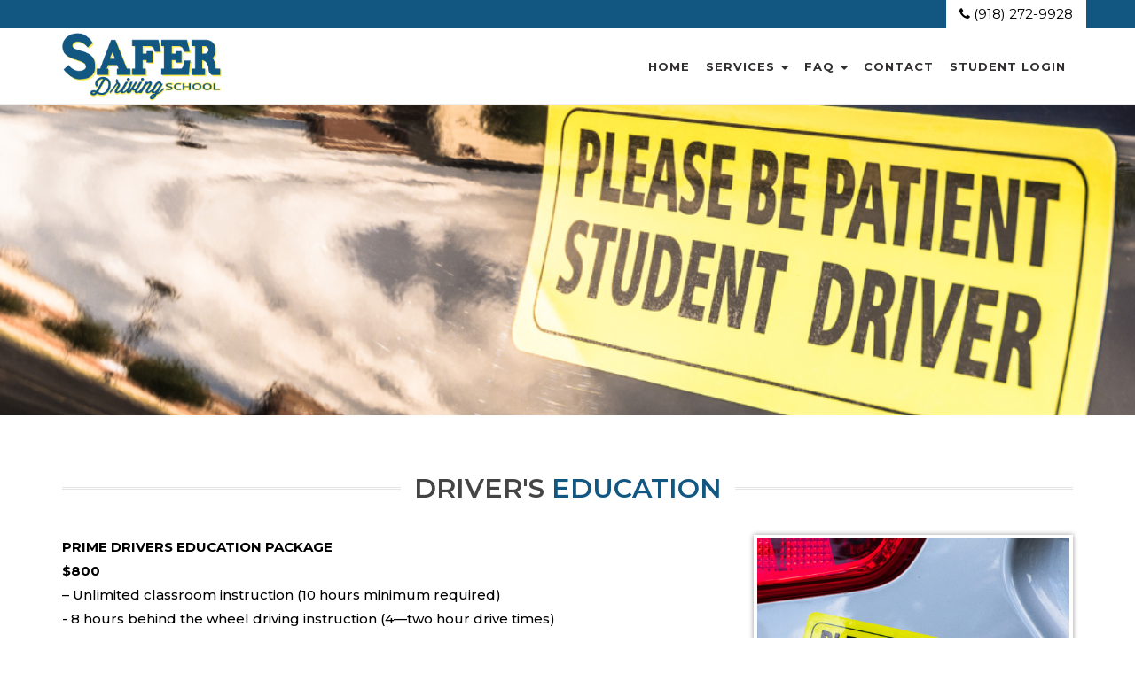

--- FILE ---
content_type: text/html
request_url: https://www.saferdrivingschool.com/drivers-education.html
body_size: 3683
content:
<!DOCTYPE html>
<html dir="ltr" lang="en-US"><!-- InstanceBegin template="/Templates/header.dwt" codeOutsideHTMLIsLocked="false" -->
<head>
<meta http-equiv="content-type" content="text/html; charset=utf-8" />
<meta name="Keywords" content="driver training, GLP course, graduated license program, road tests, driving classes, driving lessons, learning to drive, how to drive.">
<!-- Stylesheets
	============================================= -->
<link href="https://fonts.googleapis.com/css?family=Montserrat:400,500,600,700" rel="stylesheet">
<link rel="stylesheet" href="css/bootstrap.css" type="text/css" />
<link rel="stylesheet" href="style.css" type="text/css" />
<link rel="stylesheet" href="css/swiper.css" type="text/css" />
<link rel="stylesheet" href="css/dark.css" type="text/css" />
<link rel="stylesheet" href="css/font-icons.css" type="text/css" />
<link rel="stylesheet" href="css/animate.css" type="text/css" />
<link rel="stylesheet" href="css/magnific-popup.css" type="text/css" />
<link rel="stylesheet" href="css/custom.css" type="text/css" />
<link rel="stylesheet" href="css/font-awesome.css" type="text/css" />
<link rel="stylesheet" href="css/font-awesome-animation.min.css" type="text/css" />
<link rel="stylesheet" href="css/responsive.css" type="text/css" />
<link rel="stylesheet" href="css/pricing-table.css" type="text/css" />
<meta name="viewport" content="width=device-width, initial-scale=1" />
<link href="images/favicon.png" rel="shortcut icon" />

<!-- Document Title  
	============================================= -->
<!-- InstanceBeginEditable name="doctitle" -->
<title>Safer Driving School</title>
<!-- InstanceEndEditable -->
<!-- InstanceBeginEditable name="head" -->
<!-- InstanceEndEditable -->
</head>

<body class="stretched">

<!-- Document Wrapper	
	============================================= -->
<div id="wrapper" class="clearfix">
  <div id="top-header" class="">
    <div class="container">
      <div class="row">
        <div class="col-md-4 col-sm-5 col-xs-12 text-left socisl"> <!--<a href="https://www.facebook.com/SaferDrivingSchool/"><span class="fa fa-facebook"></span></a>--> </div>
        <div class="col-md-8 col-sm-7 col-xs-12 text-right contacts-info">
          <div class="row"> <!--<a href="mailto:someone@gmail.com"><span class="fa fa-envelope"></span> someone@gmail.com </a> --> 
            <a class="bg" href="tel:(918) 272-9928"> <span class="fa fa-phone"></span> (918) 272-9928</a> </div>
        </div>
      </div>
    </div>
  </div>
  <!-- Header
		============================================= -->
  <header id="header" class="full-header">
    <div id="header-wrap">
      <div class="container clearfix">
        <div id="primary-menu-trigger"><i class="icon-reorder"></i></div>
        <!-- Logo
					============================================= -->
        <div id="logo"> <a href="index.html"><img src="images/logo.png" alt=""></a></div>
        <!-- #logo end --> 
        <!-- Primary Navigation
					============================================= -->
        <nav id="primary-menu">
          <ul class="sf-js-enabled" style="touch-action: pan-y;">
            <li><a href="index.html"> Home</a></li>
           <!-- <li><a href="#"> About <span class="caret"></span></a>
              <ul class="dropdown-menu">
                <li class=""><a href="../about.html">
                  <div>About Us</div>
                  </a></li>
                <li class=""><a href="https://www.tds.ms/CentralizeSP/Student/Login/oksaferdriver190702">
                  <div>Staff Admin</div>
                  </a></li>
                <li class=""><a href="https://www.myeform4.net/OKSaferDriver190702/StaffMobile/Portallogin.aspx">
                  <div>Staff Mobile</div>
                  </a></li>
              </ul>
            </li>-->
            <li><a href="#"> Services <span class="caret"></span> </a>
              <ul class="dropdown-menu">
                <li class=""><a href="drivers-education.html">
                  <div>Driver's Education</div>
                </a></li>
                  <li class=""><a href="road-testing.html">
                  <div>Road Testing</div>
                  </a></li>
                <li class=""><a href="defensive.html">
                  <div>Defensive Driving</div>
                  </a></li>
                <!--<li class=""><a href="../parents.html">
                  <div>Parents</div>
                  </a></li>-->
              </ul>
            </li>
            <!--<li><a href="../price.html"> Prices</a></li>-->
            <!--<li><a href="../faqs.html"> FAQ</a></li>-->
            <li><a href="#"> FAQ <span class="caret"></span> </a>
              <ul class="dropdown-menu">
                <li class=""><a href="faqs.html"><div>FAQ</div></a></li>
                <li class=""><a href="parents.html"><div>Parents</div></a></li>
              </ul>
            <!--<li><a href="../testimonials.html"> Testimonials</a></li>-->
            <li><a href="contact.html"> Contact</a></li>
            <li><a href="https://www.tds.ms/CentralizeSP/Student/Login/oksaferdriver190702"> Student Login</a></li>
          </ul>
          <!-- #primary-menu end --> 
          
        </nav>
        <!-- #primary-menu end --> 
      </div>
    </div>
  </header>
  <!-- #header end --> 
  
  <!-- Content
		============================================= --><!-- InstanceBeginEditable name="center" -->
  <section id="content">
    <div class="parallex-image" style="background-image: url(images/roadtest.png); background-position:center center"> 
      <!-- this is image div --> 
    </div>
    <section class="aboutpage">
      <div class="container">
        <div class="fancy-title title-double-border title-center text-uppercase ">
          <h2>DRIVER'S <span>EDUCATION</span></h2>
        </div>
        
        <div class="row">
                <div class="col-md-8 col-sm-8 col-xs-12 lisings"> 
                
                    <!--<div class="title-block text-uppercase"><h4><span>Driver Education</span></h4></div> -->
                    <p><strong>PRIME DRIVERS EDUCATION PACKAGE <br> $800</strong> <br>
                                – Unlimited classroom instruction (10 hours minimum required) <br>
                                - 8 hours behind the wheel driving instruction (4—two hour drive times)<br>
                                - 2 hour additional behind the wheel drive time if needed<br>
                                - 6 hour defensive driving class (lecture and video) for insurance discount<br>
                                - 30 minute pre-test with one of our driving instructors right before the driving test <br>
                                - State Road Skills Driving Test <br>
                                - Retest if needed<br>  
                                - After you pass your state road skills driving test you can go straight to the tag office or DPS to get your drivers license <br>
                                - We will contact you within 30 days of your classroom instruction to help set up your first behind the wheel drive time.
                    </p>
                    <p><a href="https://tds.ms/OE/Customer/StudentTeen?companyId=6XBOKnlCR1c&CR=10CR" class="btn btn-blue btn-sm text-uppercase">Register Now</a></p>
                </div>
                <div class="col-md-4 col-sm-4 col-xs-12 lisings">   <img src="images/mockup.png" class="shadow" alt=""> </div>
             </div> <!--end row 1-->
             
             
             
        <div class="row bg-light">
        		<br>
            	<div class="col-md-4 col-sm-4 col-xs-12 lisings">   <img src="images/mockup.png" class="shadow" alt=""> </div>
                <div class="col-md-8 col-sm-8 col-xs-12 lisings mb-3"> 
                
                    <!--<div class="title-block text-uppercase"><h4><span>Driver Education</span></h4></div> -->
                    <p><strong>CHOICE DRIVERS EDUCATION PACKAGE <br> $600</strong> <br>
                                - Unlimited classroom instruction (10 hours minimum required)<br>
                                - 8 hours behind the wheel driving instruction (4—two hour drive times)<br>
                                - 6 hour defensive driving class (lecture and video) for insurance discount<br>
                                - 30 minute pre-test with one of our driving instructors right before the driving test<br>
                                - State Road Skills Driving Test<br>
                                - Retest if needed<br>
                                - After you pass your state road skills driving test you can go straight to the tag office or DPS to get your drivers license<br>
                    </p>
                    <p><a href="https://tds.ms/OE/Customer/StudentTeen?companyId=6XBOKnlCR1c&CR=10CR" class="btn btn-blue btn-sm text-uppercase">Register Now</a></p>
                </div>
             </div> <!--end row 2-->
             <br>
             
             <div class="row">
                <div class="col-md-8 col-sm-8 col-xs-12 lisings"> 
                
                    <!--<div class="title-block text-uppercase"><h4><span>Driver Education</span></h4></div> -->
                    <p><strong>SELECT DRIVERS EDUCATION PACKAGE <br> $400</strong> <br>
                                - 10 hours classroom instruction <br>
                                - 3—two hour drive times<br>
                                - Discounted Pre-Test and Road Skills Test<br>
                                - Insurance Discount
                    </p>
                    <p><a href="https://tds.ms/OE/Customer/StudentTeen?companyId=6XBOKnlCR1c&CR=10CR" class="btn btn-blue btn-sm text-uppercase">Register Now</a></p>
                </div>
                <div class="col-md-4 col-sm-4 col-xs-12 lisings  mb-2">   <img src="images/mockup.png" class="shadow" alt=""> </div>
                 
             </div> <!--end row 3-->

             <!-- <div class="row">
              <div class="col-md-12 col-sm-12 col-xs-12 lisings"> 
                  <p><strong>ALL THREE (3) BEHIND THE WHEEL DRIVES MUST BE COMPLETED TO BYPASS THE WRITTEN TEST.</strong> <br>
                  </p>
                  <p>Call the office...</p>
              </div>
               
           </div> -->
            
             
        
        <div class="clearfix"></div>
      </div>
    </section>
  </section>
  <!-- InstanceEndEditable --><!-- #content end --> 
  <!-- Footer
		============================================= -->
  
  <div class="clearfix"></div>
  <div class="barfull"> QUESTIONS? CALL US AT <a href="tel:(918) 272-9928">(918) 272-9928</a> </div>
  <div class=""clearfix></div>
  <footer id="footer" class="dark">
    <div class="container">
      <div class="upperfooter">
        <!--<div class="col-md-4 col-sm-4 col-xs-12">
          <div class="clearfix"></div>
          <h4><strong><span class="fa fa-bars"></span> Quick Links </strong> </h4>
          <ul class="navfooter"> 
            <li><a href="../about.html"> About</a></li>
            <li><a href="../price.html"> Prices</a></li>
            <li><a href="../faqs.html"> FAQ</a></li>
            <li><a href="../contact.html"> Contact</a></li>
         
          </ul>
        </div>-->
        <div class="col-md-8 col-sm-8 col-xs-12">
          <h4><strong><span class="fa fa-home"></span> Address </strong> </h4>
          <p> <a href="https://goo.gl/maps/REFKgMyDKuh53BDW6">209 E 2nd Ave, Unit 4 <br> Owasso, OK</a></p>
          <p> <a href="tel:(918) 272-9928"> (918) 272-9928</a></p>
        </div>
        <div class="col-md-4 col-sm-4 col-xs-12">
          <div class="clearfix"></div>
          <h4> <span class="fa fa-clock-o"></span> Working Hours</h4>
          <p> Mon - Thu: 9:00 am - 5:00 pm </p>
        </div>
      </div>
      
      <!-- Footer Widgets
				============================================= --> 
      
    </div>
    <!-- Copyrights
			============================================= -->
    <div class="clearfix"></div>
    <!-- #copyrights end -->
    <div id="copyrights">
      <div class="container clearfix">
        <div class="col-xs-12 col-md-12 col-sm-12 text-center">
          <p> &copy; Copyright  2019 Safer Driving School |    <a href="https://www.tds.ms/CentralizeSP/Student/Login/OKSaferDriver190702">
                  Staff Admin 
                  </a>  |
                <a href="https://www.myeform4.net/OKSaferDriver190702/StaffMobile/Portallogin.aspx">
                   Staff Mobile 
                  </a>  |<a href="https://drivingschool.software">Powered by DrivingSchool.Software</a> </p>
        </div>
      </div>
    </div>
  </footer>
  <div class="clearfix"></div>
  <!-- /.modal --> 
  <!-- #footer end --> 
  
</div>
<!-- #wrapper end --> 
<!-- demo request popup starts -->
<div class="clearfix"></div>

<!-- demo request popup ends --> 
<!-- Go To Top
	============================================= -->
<div id="gotoTop" class="icon-angle-up"></div>

<!-- External JavaScripts
	============================================= --> 
<script type="text/javascript" src="js/jquery.js"></script> 
<script type="text/javascript" src="js/plugins.js"></script> 

<!-- Footer Scripts
	============================================= --> 
<script type="text/javascript" src="js/functions.js"></script> 
<script type="text/javascript">
		jQuery(document).ready(function($){
			var $faqItems = $('#faqs .faq');
			if( window.location.hash != '' ) {
				var getFaqFilterHash = window.location.hash;
				var hashFaqFilter = getFaqFilterHash.split('#');
				if( $faqItems.hasClass( hashFaqFilter[1] ) ) {
					$('#portfolio-filter li').removeClass('activeFilter');
					$( '[data-filter=".'+ hashFaqFilter[1] +'"]' ).parent('li').addClass('activeFilter');
					var hashFaqSelector = '.' + hashFaqFilter[1];
					$faqItems.css('display', 'none');
					if( hashFaqSelector != 'all' ) {
						$( hashFaqSelector ).fadeIn(500);
					} else {
						$faqItems.fadeIn(500);
					}
				}
			}
 
		});
$('.owl-carousel').owlCarousel({
    items:1,
    margin:10,
    autoHeight:true
});
	</script> 
<script>

        $(document).ready(function () {


            $.ajax({

                url: 'https://myeform4.net/RestWebContent/RestWebContent.svc/getSchoolWebContent/oksaferdriver190702',

                type: 'GET',
                crossDomain: true,
                dataType: 'jsonp',
                success: function (data) {
                    $('#divSchoolWebsiteContenct').html(data.getSchoolWebContentResult.Content);
                 

                },
                error: function () { },

            });

        });

    </script>
    
<script type='text/javascript' src='https://www.rapidscansecure.com/siteseal/siteseal.js?code=49,07A59843543ABBA6A883EE8BE7217FE48666F3C8'></script>    
    
</body>
<!-- InstanceEnd --></html>

--- FILE ---
content_type: text/css
request_url: https://www.saferdrivingschool.com/style.css
body_size: 47580
content:
/*-----------------------------------------------------------------------------------

	Theme Name: Canvas
	Theme URI: http://themes.semicolonweb.com/html/canvas
	Description: The Multi-Purpose Template
	Author: SemiColonWeb
	Author URI: http://themeforest.net/user/semicolonweb
	Version: 4.3

-----------------------------------------------------------------------------------*/

/* ----------------------------------------------------------------

	- Basic
	- Typography
	- Basic Layout Styles
	- Helper Classes
	- SectionsColumns & Grids
	- Flex Slider
	- Swiper Slider
	- Top Bar
	- Header
		- Logo
		- Primary Menu
		- Mega Menu
		- Top Search
		- Top Cart
		- Sticky Header
		- Page Menu
		- Side Header
	- Side Panel
	- Slider
	- Page Title
	- Content
	- Portfolio
	- Blog
	- Shop
	- Events
	- Shortcodes
		- Countdown
		- Buttons
		- Promo Boxes
		- Featured Boxes
		- Process Steps
		- Styled Icons
		- Toggles
		- Accordions
		- Tabs
		- Side Navigation
		- FAQ List
		- Clients
		- Testimonials
		- Team
		- Pricing Boxes
		- Counter
		- Animated Rounded Skills
		- Skills Bar
		- Dropcaps & Highlights
		- Quotes & Blockquotes
		- Text Rotater
	- Owl Carousel
	- Overlays
	- Forms
	- Google Maps
	- Heading Styles
	- Divider
	- Magazine Specific Classes
	- Go To Top
	- Error 404
	- Landing Pages
	- Preloaders
	- Toastr Notifications
	- Footer
	- Widgets
		- Tag Cloud
		- Links
		- Testimonial & Twitter
		- Quick Contact Form
		- Newsletter
		- Twitter Feed
		- Navigation Tree
	- Wedding
	- Bootstrap Specific
	- Cookie Notification
	- Stretched Layout
	- Page Transitions
	- Youtube Video Backgrounds

---------------------------------------------------------------- */



/* ----------------------------------------------------------------
	Basic
-----------------------------------------------------------------*/

dl, dt, dd, ol, ul, li {
	margin: 0;
	padding: 0;
}
.clear {
	clear: both;
	display: block;
	font-size: 0px;
	height: 0px;
	line-height: 0;
	width: 100%;
	overflow:hidden;
}

::selection {
 background: #115782;
 color: #FFF;
 text-shadow: none;
}

::-moz-selection {
 background: #115782; /* Firefox */
 color: #FFF;
 text-shadow: none;
}

::-webkit-selection {
 background: #115782; /* Safari */
 color: #FFF;
 text-shadow: none;
}
:active, :focus {
	outline: none !important;
}
/* ----------------------------------------------------------------
	Typography
-----------------------------------------------------------------*/


body {
	line-height: 1.5;
	color: #555;
	font-family: 'Montserrat', sans-serif;
}
a {
    text-decoration: none !important;
    color: #F60;
}
a:hover {
	color: #222;
}
a img {
	border: none;
}
img {
	max-width: 100%;
}
iframe {
	border: none !important;
}
/* ----------------------------------------------------------------
	Basic Layout Styles
-----------------------------------------------------------------*/


h1, h2, h3, h4, h5, h6 {
	color: #444;
	font-weight: 600;
	line-height: 1.5;
	margin: 0 0 30px 0;
	font-family: 'Montserrat', sans-serif;
}
h5, h6 {
	margin-bottom: 20px;
}
h1 {
	font-size: 36px;
}
h2 {
	font-size: 30px;
}
h3 {
	font-size: 24px;
}
h4 {
	font-size: 18px;
}
h5 {
	font-size: 14px;
}
h6 {
	font-size: 12px;
}
h4 {
	font-weight: 600;
}
h5, h6 {
	font-weight: bold;
}
 h1 > span:not(.nocolor), h2 > span:not(.nocolor), h3 > span:not(.nocolor), h4 > span:not(.nocolor), h5 > span:not(.nocolor), h6 > span:not(.nocolor) {
color:#115782; 
}
p, pre, ul, ol, dl, dd, blockquote, address, table, fieldset, form {
	margin-bottom: 15px;
}
small {
	font-family: 'Montserrat', sans-serif;
}
/* ----------------------------------------------------------------
	Helper Classes
-----------------------------------------------------------------*/


.uppercase {
	text-transform: uppercase !important;
}
.lowercase {
	text-transform: lowercase !important;
}
.capitalize {
	text-transform: capitalize !important;
}
.nott {
	text-transform: none !important;
}
.tright {
	text-align: right !important;
}
.tleft {
	text-align: left !important;
}
.fright {
	float: right !important;
}
.fleft {
	float: left !important;
}
.fnone {
	float: none !important;
}
.ohidden {
	position: relative;
	overflow: hidden !important;
}
#wrapper {
	position: relative;
	float: none;
	width: 1220px;
	margin: 0 auto;
	background-color: #FFF;
	box-shadow: 0 0 10px rgba(0, 0, 0, 0.1);
	-moz-box-shadow: 0 0 10px rgba(0, 0, 0, 0.1);
	-webkit-box-shadow: 0 0 10px rgba(0, 0, 0, 0.1);
}
.line, .double-line {
	clear: both;
	position: relative;
	width: 100%;
	margin: 60px 0;
	border-top: 1px solid #EEE;
}
.line.line-sm {
	margin: 30px 0;
}
span.middot {
	display: inline-block;
	margin: 0 5px;
}
.double-line {
	border-top: 3px double #E5E5E5;
}
.emptydiv {
	display: block !important;
	position: relative !important;
}
.allmargin {
	margin: 50px !important;
}
.leftmargin {
	margin-left: 50px !important;
}
.rightmargin {
	margin-right: 50px !important;
}
.topmargin {
	margin-top: 50px !important;
}
.bottommargin {
	margin-bottom: 50px !important;
}
.clear-bottommargin {
	margin-bottom: -50px !important;
}
.allmargin-sm {
	margin: 30px !important;
}
.leftmargin-sm {
	margin-left: 30px !important;
}
.rightmargin-sm {
	margin-right: 30px !important;
}
.topmargin-sm {
	margin-top: 30px !important;
}
.bottommargin-sm {
	margin-bottom: 30px !important;
}
.clear-bottommargin-sm {
	margin-bottom: -30px !important;
}
.allmargin-lg {
	margin: 80px !important;
}
.leftmargin-lg {
	margin-left: 80px !important;
}
.rightmargin-lg {
	margin-right: 80px !important;
}
.topmargin-lg {
	margin-top: 80px !important;
}
.bottommargin-lg {
	margin-bottom: 80px !important;
}
.clear-bottommargin-lg {
	margin-bottom: -80px !important;
}
.nomargin {
	margin: 0 !important;
}
.noleftmargin {
	margin-left: 0 !important;
}
.norightmargin {
	margin-right: 0 !important;
}
.notopmargin {
	margin-top: 0 !important;
}
.nobottommargin {
	margin-bottom: 0 !important;
}
.header-stick {
	margin-top: -50px !important;
}
.content-wrap .header-stick {
	margin-top: -80px !important;
}
.footer-stick {
	margin-bottom: -50px !important;
}
.content-wrap .footer-stick {
	margin-bottom: -80px !important;
}
.noborder {
	border: none !important;
}
.noleftborder {
	border-left: none !important;
}
.norightborder {
	border-right: none !important;
}
.notopborder {
	border-top: none !important;
}
.nobottomborder {
	border-bottom: none !important;
}
.noradius {
	-webkit-border-radius: 0 !important;
	-moz-border-radius: 0 !important;
	-ms-border-radius: 0 !important;
	-o-border-radius: 0 !important;
	border-radius: 0 !important;
}
.col-padding {
	padding: 60px;
}
.nopadding {
	padding: 0 !important;
}
.noleftpadding {
	padding-left: 0 !important;
}
.norightpadding {
	padding-right: 0 !important;
}
.notoppadding {
	padding-top: 0 !important;
}
.nobottompadding {
	padding-bottom: 0 !important;
}
.noabsolute {
	position: relative !important;
}
.noshadow {
	box-shadow: none !important;
}
.hidden {
	display: none !important;
}
.nothidden {
	display: block !important;
}
.inline-block {
	float: none !important;
	display: inline-block !important;
}
.center {
	text-align: center !important;
}
.divcenter {
	position: relative !important;
	float: none !important;
	margin-left: auto !important;
	margin-right: auto !important;
}
.bgcolor, .bgcolor #header-wrap {
	background-color: #115782 !important;
}
.color {
	color: #115782 !important;
}
.border-color {
	border-color: #115782 !important;
}
.nobg {
	background: none !important;
}
.nobgcolor {
	background-color: transparent !important;
}
.t300 {
	font-weight: 300 !important;
}
.t400 {
	font-weight: 400 !important;
}
.t500 {
	font-weight: 500 !important;
}
.t600 {
	font-weight: 600 !important;
}
.t700 {
	font-weight: 700 !important;
}
.ls0 {
	letter-spacing: 0px !important;
}
.ls1 {
	letter-spacing: 1px !important;
}
.ls2 {
	letter-spacing: 2px !important;
}
.ls3 {
	letter-spacing: 3px !important;
}
.ls4 {
	letter-spacing: 4px !important;
}
.ls5 {
	letter-spacing: 5px !important;
}
.noheight {
	height: 0 !important;
}
.nolineheight {
	line-height: 0 !important;
}
.font-body {
	font-family: 'Montserrat', sans-serif;
}
.font-primary {
	font-family: 'Montserrat', sans-serif;
}
.font-secondary {
	font-family: 'Crete Round', serif;
}
.bgicon {
	display: block;
	position: absolute;
	bottom: -60px;
	right: -50px;
	font-size: 210px;
	color: rgba(0, 0, 0, 0.1);
}
.imagescale, .imagescalein {
	display: block;
	overflow: hidden;
}
.imagescale img, .imagescalein img {
	-webkit-transform: scale(1.1);
	transform: scale(1.1);
	-webkit-transition: all 1s ease;
	transition: all 1s ease;
}
.imagescale:hover img {
	-webkit-transform: scale(1);
	transform: scale(1);
}
.imagescalein img {
	-webkit-transform: scale(1);
	transform: scale(1);
}
.imagescalein:hover img {
	-webkit-transform: scale(1.1);
	transform: scale(1.1);
}
.grayscale {
	filter: brightness(80%) grayscale(1) contrast(90%);
	-webkit-filter: brightness(80%) grayscale(1) contrast(90%);
	-moz-filter: brightness(80%) grayscale(1) contrast(90%);
	-o-filter: brightness(80%) grayscale(1) contrast(90%);
	-ms-filter: brightness(80%) grayscale(1) contrast(90%);
	transition: 1s filter ease;
	-webkit-transition: 1s -webkit-filter ease;
	-moz-transition: 1s -moz-filter ease;
	-ms-transition: 1s -ms-filter ease;
	-o-transition: 1s -o-filter ease;
}
.grayscale:hover {
	filter: brightness(100%) grayscale(0);
	-webkit-filter: brightness(100%) grayscale(0);
	-moz-filter: brightness(100%) grayscale(0);
	-o-filter: brightness(100%) grayscale(0);
	-ms-filter: brightness(100%) grayscale(0);
}
/* MOVING BG -  TESTIMONIALS */
.bganimate {
	-webkit-animation:BgAnimated 30s infinite linear;
	-moz-animation:BgAnimated 30s infinite linear;
	-ms-animation:BgAnimated 30s infinite linear;
	-o-animation:BgAnimated 30s infinite linear;
	animation:BgAnimated 30s infinite linear;
}
 @-webkit-keyframes BgAnimated {
 from {
background-position:0 0;
}
to {
	background-position:0 400px;
}
}
 @-moz-keyframes BgAnimated {
 from {
background-position:0 0;
}
to {
	background-position:0 400px;
}
}
 @-ms-keyframes BgAnimated {
 from {
background-position:0 0;
}
to {
	background-position:0 400px;
}
}
 @-o-keyframes BgAnimated {
 from {
background-position:0 0;
}
to {
	background-position:0 400px;
}
}
 @keyframes BgAnimated {
 from {
background-position:0 0;
}
to {
	background-position:0 400px;
}
}
.input-block-level {
	display: block;
	width: 100% !important;
	min-height: 30px;
	-webkit-box-sizing: border-box;
	-moz-box-sizing: border-box;
	box-sizing: border-box;
}
.vertical-middle {
	height: auto !important;
	left: 0;
}
.magnific-max-width .mfp-content {
	max-width: 800px;
}
/* ----------------------------------------------------------------
	Sections
-----------------------------------------------------------------*/


.section {
	position: relative;
	margin: 60px 0;
	padding: 60px 0;
	background-color: #F9F9F9;
	overflow: hidden;
}
.parallax {
	background-color: transparent;
	background-attachment: fixed;
	background-position: 50% 0;
	background-repeat: no-repeat;
	overflow: hidden;
}
.mobile-parallax, .video-placeholder {
	background-size: cover !important;
	background-attachment: scroll !important;
	background-position: center center !important;
}
.section .container {
	z-index: 2;
}
.section .container + .video-wrap {
	z-index: 1;
}
.revealer-image {
	position: relative;
	bottom: -100px;
 transition: bottom .3s ease-in-out;
 -webkit-transition: bottom .3s ease-in-out;
 -o-transition: bottom .3s ease-in-out;
}
.section:hover .revealer-image {
	bottom: -50px;
}
/* ----------------------------------------------------------------
	Columns & Grids
-----------------------------------------------------------------*/


.postcontent {
	width: 860px;
}
.postcontent.bothsidebar {
	width: 580px;
}
.sidebar {
	width: 240px;
}
.col_full {
	width: 100%;
}
.col_half {
	width: 48%;
}
.col_one_third {
	width: 30.63%;
}
.col_two_third {
	width: 65.33%;
}
.col_one_fourth {
	width: 22%;
}
.col_three_fourth {
	width: 74%;
}
.col_one_fifth {
	width: 16.8%;
}
.col_two_fifth {
	width: 37.6%;
}
.col_three_fifth {
	width: 58.4%;
}
.col_four_fifth {
	width: 79.2%;
}
.col_one_sixth {
	width: 13.33%;
}
.col_five_sixth {
	width: 82.67%;
}
body.stretched .container-fullwidth {
	position: relative;
	padding: 0 60px;
	width: 100%;
}
.postcontent, .sidebar, .col_full, .col_half, .col_one_third, .col_two_third, .col_three_fourth, .col_one_fourth, .col_one_fifth, .col_two_fifth, .col_three_fifth, .col_four_fifth, .col_one_sixth, .col_five_sixth {
	display: block;
	position: relative;
	margin-right: 4%;
	margin-bottom: 50px;
	float: left;
}
.postcontent, .sidebar {
	margin-right: 40px;
}
.col_full {
	clear: both;
	float: none;
	margin-right: 0;
}
.postcontent.col_last, .sidebar.col_last {
	float: right;
}
.col_last {
	margin-right: 0 !important;
	clear: right;
}
/* ----------------------------------------------------------------
	Flex Slider
-----------------------------------------------------------------*/


.fslider, .fslider .flexslider, .fslider .slider-wrap, .fslider .slide, .fslider .slide > a, .fslider .slide > img, .fslider .slide > a > img {
	position: relative;
	display: block;
	width: 100%;
	height: auto;
	overflow: hidden;
	-webkit-backface-visibility: hidden;
}
.fslider {
	min-height: 32px;
}
.flex-container a:active, .flexslider a:active, .flex-container a:focus, .flexslider a:focus {
	outline: none;
	border: none;
}
.slider-wrap, .flex-control-nav, .flex-direction-nav {
	margin: 0;
	padding: 0;
	list-style: none;
	border: none;
}
.flexslider {
	position: relative;
	margin: 0;
	padding: 0;
}
.flexslider .slider-wrap > .slide {
	display: none;
	-webkit-backface-visibility: hidden;
}
.flexslider .slider-wrap img {
	width: 100%;
	display: block;
}

.flex-pauseplay span {
	text-transform: capitalize;
}
.slider-wrap:after {
	content: ".";
	display: block;
	clear: both;
	visibility: hidden;
	line-height: 0;
	height: 0;
}
html[xmlns] .slider-wrap {
	display: block;
}
* html .slider-wrap {
	height: 1%;
}
.no-js .slider-wrap > .slide:first-child {
	display: block;
}
.flex-viewport {
	max-height: 2000px;
	-webkit-transition: all 1s ease;
	-o-transition: all 1s ease;
	transition: all 1s ease;
}
.flex-control-nav {
	position: absolute;
	z-index: 10;
	text-align: center;
	top: 14px;
	right: 10px;
	margin: 0;
}
.flex-control-nav li {
	float: left;
	display: block;
	margin: 0 3px;
	width: 10px;
	height: 10px;
}
.flex-control-nav li a {
	display: block;
	cursor: pointer;
	text-indent: -9999px;
	width: 10px !important;
	height: 10px !important;
	border: 1px solid #FFF;
	border-radius: 50%;
 transition: all .3s ease-in-out;
 -webkit-transition: all .3s ease-in-out;
 -o-transition: all .3s ease-in-out;
}
.flex-control-nav li:hover a, .flex-control-nav li a.flex-active {
	background-color: #FFF;
}
/* ----------------------------------------------------------------
	Top Bar
-----------------------------------------------------------------*/


#top-bar {
	position: relative;
	border-bottom: 1px solid #EEE;
	height: 45px;
	line-height: 44px;
	font-size: 13px;
}
#top-bar .col_half {
	width: auto;
}
/* Top Links
---------------------------------*/


.top-links {
	position: relative;
	float: left;
}
.top-links ul {
	margin: 0;
	list-style: none;
}
.top-links ul li {
	float: left;
	position: relative;
	height: 44px;
	border-left: 1px solid #EEE;
}
.top-links ul li:first-child, .top-links ul ul li {
	border-left: 0 !important;
}
.top-links li > a {
	display: block;
	padding: 0 12px;
	font-size: 12px;
	font-weight: 600;
	text-transform: uppercase;
	height: 44px;
	color: #666;
}
.top-links li i {
	vertical-align: top;
}
.top-links li i.icon-angle-down {
	margin: 0 0 0 5px !important;
}
.top-links li i:first-child {
	margin-right: 3px;
}
.top-links li.full-icon i {
	top: 2px;
	font-size: 14px;
	margin: 0;
}
.top-links li:hover {
	background-color: #EEE;
}
.top-links ul ul, .top-links ul div.top-link-section {
	display: none;
	pointer-events: none;
	position: absolute;
	z-index: 210;
	line-height: 1.5;
	background: #FFF;
	border: 0;
	top: 44px;
	left: 0;
	width: 140px;
	margin: 0;
	border-top: 1px solid #115782;
	border-bottom: 1px solid #EEE;
	box-shadow: 0 0 5px -1px rgba(0, 0, 0, 0.2);
	-moz-box-shadow: 0 0 5px -1px rgba(0, 0, 0, 0.2);
	-webkit-box-shadow: 0 0 5px -1px rgba(0, 0, 0, 0.2);
}
.top-links li:hover ul, .top-links li:hover div.top-link-section {
	pointer-events: auto;
}
.top-links ul ul li {
	float: none;
	height: 36px;
	border-top: 1px solid #F5F5F5;
	border-left: 1px solid #EEE;
}
.top-links ul ul li:hover {
	background-color: #F9F9F9;
}
.top-links ul ul li:first-child {
	border-top: none !important;
	border-left: 1px solid #EEE;
}
.top-links ul ul a {
	height: 36px;
	line-height: 36px;
	font-size: 12px;
}
.top-links ul ul img {
	display: inline-block;
	position: relative;
	top: -1px;
	width: 16px;
	height: 16px;
	margin-right: 4px;
}
.top-links ul ul.top-demo-lang img {
	top: 4px;
	width: 16px;
	height: 16px;
}
.top-links ul div.top-link-section {
	padding: 25px;
	left: 0;
	width: 280px;
}
.fright .top-links ul div.top-link-section, .top-links.fright ul div.top-link-section {
	left: auto;
	right: 0;
}
/* Top Social
-----------------------------------------------------------------*/

#top-social, #top-social ul {
	margin: 0;
}
#top-social li, #top-social li a, #top-social li .ts-icon, #top-social li .ts-text {
	display: block;
	position: relative;
	float: left;
	width: auto;
	overflow: hidden;
	height: 44px;
	line-height: 44px;
}
#top-social li {
	border-left: 1px solid #EEE;
}
#top-social li:first-child {
	border-left: 0 !important;
}
#top-social li a {
	float: none;
	width: 40px;
	font-weight: bold;
	color: #666;
 -webkit-transition: color .3s ease-in-out, background-color .3s ease-in-out, width .3s ease-in-out;
 -o-transition: color .3s ease-in-out, background-color .3s ease-in-out, width .3s ease-in-out;
 transition: color .3s ease-in-out, background-color .3s ease-in-out, width .3s ease-in-out;
}
#top-social li a:hover {
	color: #FFF !important;
	text-shadow: 1px 1px 1px rgba(0, 0, 0, 0.2);
}
#top-social li .ts-icon {
	width: 40px;
	text-align: center;
	font-size: 14px;
}
/* Top Login
-----------------------------------------------------------------*/

#top-login {
	margin-bottom: 0;
}
#top-login .checkbox {
	margin-bottom: 10px;
}
#top-login .form-control {
	position: relative;
}
#top-login .form-control:focus {
	border-color: #CCC;
}
#top-login .input-group#top-login-username {
	margin-bottom: -1px;
}
#top-login #top-login-username input, #top-login #top-login-username .input-group-addon {
	border-bottom-right-radius: 0;
	border-bottom-left-radius: 0;
}
#top-login .input-group#top-login-password {
	margin-bottom: 10px;
}
#top-login #top-login-password input, #top-login #top-login-password .input-group-addon {
	border-top-left-radius: 0;
	border-top-right-radius: 0;
}
/* ----------------------------------------------------------------
	Header
-----------------------------------------------------------------*/


#header {
	position: relative;
	background-color: #FFF;
	border-bottom: 1px solid #F5F5F5;
}
#header .container {
	position: relative;
}
#header.transparent-header {
	background: transparent;
	border-bottom: none;
	z-index: 199;
}
#header.semi-transparent {
	background-color: rgba(255, 255, 255, 0.8);
}
#header.transparent-header.floating-header {
	margin-top: 60px;
}
#header.transparent-header.floating-header .container {
	width: 1220px;
	background-color: #FFF;
	padding: 0 40px;
	border-radius: 2px;
}
#header.transparent-header.floating-header.sticky-header .container {
	width: 1170px;
	padding: 0 15px;
}
#header.transparent-header + #slider, #header.transparent-header + #page-title.page-title-parallax, #header.transparent-header + #google-map, #slider + #header.transparent-header {
	top: -100px;
	margin-bottom: -100px;
}
#header.transparent-header.floating-header + #slider, #header.transparent-header.floating-header + #google-map {
	top: -160px;
	margin-bottom: -160px;
}
#header.transparent-header + #page-title.page-title-parallax .container {
	z-index: 5;
	padding-top: 100px;
}
#header.full-header {
	border-bottom-color: #EEE;
}
 
#header.transparent-header.full-header #header-wrap {
	border-bottom: 1px solid rgba(0, 0, 0, 0.1);
}
#slider + #header.transparent-header.full-header #header-wrap {
	border-top: 1px solid rgba(0, 0, 0, 0.1);
	border-bottom: none;
}
/* ----------------------------------------------------------------
	Logo
-----------------------------------------------------------------*/


#logo {
	position: relative;
	float: left;
	font-family: 'Montserrat', sans-serif;
	font-size: 36px;
	line-height: 100%;
	margin-right: 40px;
}
#header.full-header #logo {
    padding-right: 0;
    margin-right: 0;
    border-right: 0;
}
#header.transparent-header.full-header #logo {
	border-right-color: rgba(0, 0, 0, 0.1);
}
#logo a { 
	color: #000;
}
#logo img {
	display: block;
	max-width: 100%;
}
#logo a.standard-logo {
	display: block;
}
#logo a.retina-logo {
	display: none;
}
/* ----------------------------------------------------------------
	Header Right Area
-----------------------------------------------------------------*/


.header-extras {
	float: right;
	margin: 38px 0 0;
}
.header-extras li {
	float: left;
	margin-left: 20px;
	height: 40px;
	overflow: hidden;
	list-style: none;
}
.header-extras li i {
	margin-top: 3px !important;
}
.header-extras li:first-child {
	margin-left: 0;
}
.header-extras li .he-text {
	float: left;
	padding-left: 10px;
	font-weight: bold;
	font-size: 14px;
	line-height: 1.43;
}
.header-extras li .he-text span {
	display: block;
	font-weight: 600;
	color: #115782;
}
/* ----------------------------------------------------------------
	Primary Menu
-----------------------------------------------------------------*/


#primary-menu {
	float: right;
}
#primary-menu ul.mobile-primary-menu {
	display: none;
}
#header.full-header #primary-menu > ul {
	float: left; 
	border-right: 0px solid #EEE;
}
#header.transparent-header.full-header #primary-menu > ul {
	border-right-color: rgba(0, 0, 0, 0.1);
}
#primary-menu-trigger, #page-submenu-trigger {
	opacity: 0;
	pointer-events: none;
	cursor: pointer;
	font-size: 14px;
	position: absolute;
	top: 50%;
	margin-top: -25px;
	width: 50px;
	height: 50px;
	line-height: 50px;
	text-align: center;
 -webkit-transition: opacity .3s ease;
 -o-transition: opacity .3s ease;
 transition: opacity .3s ease;
}
#primary-menu ul {
	list-style: none;
	margin: 0;
}
#primary-menu > ul {
	float: left;
}
#primary-menu ul li {
	position: relative;
}
#primary-menu ul li.mega-menu {
	position: inherit;
}
#primary-menu ul > li {
	float: left;
	margin-left: 2px;
}
#primary-menu > ul > li:first-child {
	margin-left: 0;
}
#primary-menu ul li > a {
	display: block;
	line-height: 22px;
	padding: 32px 8px;
    color: #323030;
	font-weight: bold;
	font-size: 13px;
	letter-spacing: 1px;
	text-transform: uppercase;
	font-family: 'Montserrat', sans-serif;
 -webkit-transition: margin .4s ease, padding .4s ease;
 -o-transition: margin .4s ease, padding .4s ease;
 transition: margin .4s ease, padding .4s ease;
}
 
#primary-menu ul li > a i {
	position: relative;
	top: -1px;
	font-size: 14px;
	width: 16px;
	text-align: center;
	margin-right: 6px;
	vertical-align: top;
}
#primary-menu ul li > a i.icon-angle-down:last-child {
	font-size: 12px;
	margin: 0 0 0 5px;
}
#primary-menu ul li:hover > a, #primary-menu ul li.current > a {
    color: #115782;
}

#primary-menu ul li.active > a, #primary-menu ul li.current > a {
	color: #115782;
}
#primary-menu > ul > li.sub-menu > a > div {
}
 body.no-superfish #primary-menu li:hover > ul:not(.mega-menu-column), body.no-superfish #primary-menu li:hover > .mega-menu-content {
display: block;
}
#primary-menu ul ul:not(.mega-menu-column), #primary-menu ul li .mega-menu-content {
    display: none;
    position: absolute;
    background-color: #FFF;
    box-shadow: none;
    border: 1px solid #EEE;
    background: #115782;
    height: auto;
    z-index: 199;
    min-width: 160px;
    top: 100%;
    width: auto;
    white-space: nowrap;
    left: 0;
    margin: 0;
    border: 0;
	border-radius: 0;
    padding: 0;
}
/*#primary-menu ul > li:hover {
    box-shadow: 0px 10px 0px #115782;
}*/
 #primary-menu ul ul:not(.mega-menu-column) ul {
 top: -2px !important;
 left: 218px;
}
 #primary-menu ul ul.menu-pos-invert:not(.mega-menu-column), #primary-menu ul li .mega-menu-content.menu-pos-invert {
 left: auto;
 right: 0;
}
 #primary-menu ul ul:not(.mega-menu-column) ul.menu-pos-invert {
right: 218px;
}
#primary-menu ul ul li {
	float: none;
	margin: 0;
}
#primary-menu ul ul li:first-child {
	border-top: 0;
}
#primary-menu ul ul li > a {
	font-size: 13px;
	font-weight: 600;
	color: #fff;
	padding:10px;
	border: 0;
	letter-spacing: 0;
	font-family: 'Montserrat', sans-serif;
 -webkit-transition: all .2s ease-in-out;
 -o-transition: all .2s ease-in-out;
 transition: all .2s ease-in-out;

}
#primary-menu ul ul li > a i {
	vertical-align: middle;
}
#primary-menu ul ul li:hover > a {
	background-color: #fff; 
	color: #115782;
}
 
/* ----------------------------------------------------------------
	Mega Menu
-----------------------------------------------------------------*/


#primary-menu ul li .mega-menu-content, #primary-menu ul li.mega-menu-small .mega-menu-content {
	width: 720px;
	max-width: 400px;
}
#primary-menu ul li.mega-menu .mega-menu-content, .floating-header.sticky-header #primary-menu ul li.mega-menu .mega-menu-content {
	margin: 0 15px;
	width: 1140px;
	max-width: none;
}
.floating-header #primary-menu ul li.mega-menu .mega-menu-content {
	margin: 0;
	width: 1220px;
}
body.stretched .container-fullwidth #primary-menu ul li.mega-menu .mega-menu-content {
	margin: 0 60px;
}
body.stretched #header.full-header #primary-menu ul li.mega-menu .mega-menu-content {
	margin: 0 30px;
}
#primary-menu ul li.mega-menu .mega-menu-content.style-2 {
	padding: 0 10px;
}
#primary-menu ul li .mega-menu-content ul {
	display: block;
	position: relative;
	top: 0;
	min-width: inherit;
	border: 0;
	box-shadow: none;
	background-color: transparent;
}
 #primary-menu ul li .mega-menu-content ul:not(.megamenu-dropdown) {
 display: block !important;
 opacity: 1 !important;
 top: 0;
 left: 0;
}
#primary-menu ul li .mega-menu-content ul.mega-menu-column {
	float: left;
	margin: 0;
}
#primary-menu ul li .mega-menu-content ul.mega-menu-column.col-5 {
	width: 20%;
}
 #primary-menu ul li .mega-menu-content ul:not(.mega-menu-column) {
width: 100%;
}
 #primary-menu ul li .mega-menu-content ul.mega-menu-column:not(:first-child) {
border-left: 1px solid #F2F2F2;
}
#primary-menu ul li .mega-menu-content.style-2 ul.mega-menu-column {
	padding: 30px 20px;
}
#primary-menu ul li .mega-menu-content.style-2 ul.mega-menu-column > li.mega-menu-title {
	margin-top: 20px;
}
#primary-menu ul li .mega-menu-content.style-2 ul.mega-menu-column > li.mega-menu-title:first-child {
	margin-top: 0;
}
#primary-menu ul li .mega-menu-content.style-2 ul.mega-menu-column > li.mega-menu-title > a {
	font-size: 13px;
	font-weight: bold;
	font-family: 'Montserrat', sans-serif;
	letter-spacing: 1px;
	text-transform: uppercase !important;
	margin-bottom: 15px;
	color: #444;
	padding: 0 !important;
	line-height: 1.3 !important;
}
#primary-menu ul li .mega-menu-content.style-2 ul.mega-menu-column > li.mega-menu-title:hover > a {
	background-color: transparent;
}
#primary-menu ul li .mega-menu-content.style-2 ul.mega-menu-column > li.mega-menu-title > a:hover {
	color: #115782;
}
#primary-menu ul li .mega-menu-content.style-2 ul.mega-menu-column > li.mega-menu-title.sub-menu > a, #primary-menu ul li .mega-menu-content.style-2 ul.mega-menu-column > li.mega-menu-title.sub-menu:hover > a {
	background: none;
}
#primary-menu ul li .mega-menu-content.style-2 li {
	border: 0;
}
#primary-menu ul li .mega-menu-content.style-2 ul li > a {
	padding-left: 5px;
	padding-top: 7px;
	padding-bottom: 7px;
}
#primary-menu ul li .mega-menu-content.style-2 ul li > a:hover {
	padding-left: 12px;
}
.mega-menu-column .entry-meta {
	margin: 8px -10px 0 0 !important;
	border: none !important;
	padding: 0 !important;
}
.mega-menu-column .entry-meta li {
	float: left !important;
	border: none !important;
	margin: 0 10px 0 0 !important;
}
/* Primary Menu - Style 2
-----------------------------------------------------------------*/

#primary-menu.style-2 {
	float: none;
	max-width: none;
	border-top: 1px solid #F5F5F5;
}
#primary-menu.style-2 > div > ul {
	float: left;
}
#primary-menu.style-2 > div > ul > li > a {
	padding-top: 19px;
	padding-bottom: 19px;
}
#logo + #primary-menu.style-2 {
	border-top: 0;
}
#primary-menu.style-2 > div #top-search, #primary-menu.style-2 > div #top-cart, #primary-menu.style-2 > div #side-panel-trigger {
	margin-top: 20px;
	margin-bottom: 20px;
}
 body:not(.device-sm):not(.device-xs):not(.device-xxs) #primary-menu.style-2.center > ul, body:not(.device-sm):not(.device-xs):not(.device-xxs) #primary-menu.style-2.center > div {
 float: none;
 display: inline-block !important;
 width: auto;
 text-align: left;
}
/* Primary Menu - Style 3
-----------------------------------------------------------------*/

#primary-menu.style-3 > ul > li > a {
	margin: 28px 0;
	padding-top: 11px;
	padding-bottom: 11px;
	border-radius: 2px;
}
#primary-menu.style-3 > ul > li:hover > a {
	color: #444;
	background-color: #F5F5F5;
}
#primary-menu.style-3 > ul > li.current > a {
	color: #FFF;
	text-shadow: 1px 1px 1px rgba(0, 0, 0, 0.2);
	background-color: #115782;
}
/* Primary Menu - Style 4
-----------------------------------------------------------------*/

#primary-menu.style-4 > ul > li > a {
	margin: 28px 0;
	padding-top: 10px;
	padding-bottom: 10px;
	border-radius: 2px;
	border: 1px solid transparent;
}
#primary-menu.style-4 > ul > li:hover > a, #primary-menu.style-4 > ul > li.current > a {
	border-color: #115782;
}
/* Primary Menu - Style 5
-----------------------------------------------------------------*/

#primary-menu.style-5 > ul {
	padding-right: 10px;
	margin-right: 5px;
	border-right: 1px solid #EEE;
}
 #primary-menu.style-5 > ul > li:not(:first-child) {
margin-left: 15px;
}
#primary-menu.style-5 > ul > li > a {
	padding-top: 25px;
	padding-bottom: 25px;
	line-height: 14px;
}
#primary-menu.style-5 > ul > li > a i {
	display: block;
	width: auto;
	margin: 0 0 8px;
	font-size: 28px;
	line-height: 1;
}
/* Primary Menu - Style 6
-----------------------------------------------------------------*/

#primary-menu.style-6 ul > li > a {
	position: relative;
}
#primary-menu.style-6 > ul > li > a:after, #primary-menu.style-6 > ul > li.current > a:after, #primary-menu.style-6 > div > ul > li > a:after, #primary-menu.style-6 > div > ul > li.current > a:after {
	content: '';
	position: absolute;
	top: 0;
	left: 0;
	height: 2px;
	width: 0;
	border-top: 2px solid #115782;
 -webkit-transition: width .3s ease;
 -o-transition: width .3s ease;
 transition: width .3s ease;
}
#primary-menu.style-6 > ul > li.current > a:after, #primary-menu.style-6 > ul > li:hover > a:after, #primary-menu.style-6 > div > ul > li.current > a:after, #primary-menu.style-6 > div > ul > li:hover > a:after {
	width: 100%;
}
/* Primary Menu - Sub Title
-----------------------------------------------------------------*/

#primary-menu.sub-title > ul > li, #primary-menu.sub-title.style-2 > div > ul > li {
	background: url("images/icons/menu-divider.png") no-repeat right center;
	margin-left: 1px;
}
#primary-menu.sub-title ul li:first-child {
	padding-left: 0;
	margin-left: 0;
}
#primary-menu.sub-title > ul > li > a, #primary-menu.sub-title > div > ul > li > a {
	line-height: 14px;
	padding: 27px 20px 32px;
	text-transform: uppercase;
	border-top: 5px solid transparent;
}
#primary-menu.sub-title > ul > li > a span, #primary-menu.sub-title > div > ul > li > a span {
	display: block;
	margin-top: 10px;
	line-height: 12px;
	font-size: 11px;
	font-weight: 400;
	color: #888;
	text-transform: capitalize;
}
#primary-menu.sub-title > ul > li:hover > a, #primary-menu.sub-title > ul > li.current > a, #primary-menu.sub-title > div > ul > li:hover > a, #primary-menu.sub-title > div > ul > li.current > a {
	background-color: #115782;
	color: #FFF;
	text-shadow: 1px 1px 1px rgba(0, 0, 0, 0.2);
	border-top-color: rgba(0, 0, 0, 0.1);
}
#primary-menu.sub-title > ul > li:hover > a span, #primary-menu.sub-title > ul > li.current > a span, #primary-menu.sub-title.style-2 > div > ul > li:hover > a span, #primary-menu.sub-title.style-2 > div > ul > li.current > a span {
	color: #EEE;
}
#primary-menu.sub-title.style-2 ul ul span {
	display: none;
}
/* Primary Menu - Style 2 with Sub Title
-----------------------------------------------------------------*/

#primary-menu.sub-title.style-2 > div > ul > li {
	background-position: left center;
}
#primary-menu.sub-title.style-2 > div #top-search, #primary-menu.sub-title.style-2 > div #top-cart, #primary-menu.sub-title.style-2 > div #side-panel-trigger {
	float: right;
	margin-top: 30px;
	margin-bottom: 30px;
}
#primary-menu.sub-title.style-2 div ul li:first-child, #primary-menu.sub-title.style-2 > div > ul > li:hover + li, #primary-menu.sub-title.style-2 > div > ul > li.current + li {
	background-image: none;
}
#primary-menu.sub-title.style-2 > div > ul > li > a {
	padding-top: 17px;
	padding-bottom: 22px;
}


/* Primary Menu - Split Menu
-----------------------------------------------------------------*/

@media (min-width: 992px) {
 #header.split-menu #logo {
 position: absolute;
 width: 100%;
 text-align: center;
 margin: 0;
 float: none;
 height: 100px;
}
 #header.split-menu #logo a.standard-logo {
display: inline-block;
}
}
#header.split-menu #primary-menu {
	float: none;
	margin: 0;
}
#header.split-menu #primary-menu > ul {
	z-index: 199;
}
#header.split-menu #primary-menu > ul:first-child {
	float: left;
}
#header.split-menu #primary-menu > ul:last-child {
	float: right;
}


/* Primary Menu - Overlay Menu
-----------------------------------------------------------------*/


@media (min-width: 992px) {
 .overlay-menu:not(.top-search-open) #primary-menu-trigger {
 opacity: 1;
 pointer-events: auto;
 left: auto;
 right: 75px;
 width: 20px;
 height: 20px;
 line-height: 20px;
 margin-top: -10px;
}
 .overlay-menu:not(.top-search-open) .full-header #primary-menu-trigger {
right: 90px;
}
 .overlay-menu #primary-menu > #overlay-menu-close {
 opacity: 0;
 pointer-events: none;
 position: fixed;
 top: 25px;
 left: auto;
 right: 25px;
 width: 48px;
 height: 48px;
 line-height: 48px;
 font-size: 24px;
 text-align: center;
 color: #444;
 z-index: 300;
 -webkit-transform: translateY(-80px);
 -ms-transform: translateY(-80px);
 -o-transform: translateY(-80px);
 transform: translateY(-80px);
 -webkit-transition: opacity .4s ease, transform .45s .15s ease;
 -o-transition: opacity .4s ease, transform .45s .15s ease;
 transition: opacity .4s ease, transform .45s .15s ease;
}
 .overlay-menu #primary-menu > ul {
 opacity: 0 !important;
 pointer-events: none;
 position: fixed;
 left: 0;
 top: 0;
 width: 100%;
 height: 100% !important;
 z-index: 299;
 background: rgba(255, 255, 255, 0.95);
 -webkit-transition: opacity .7s ease;
 -o-transition: opacity .7s ease;
 transition: opacity .7s ease;
}
 .overlay-menu #primary-menu > ul.show {
 opacity: 1 !important;
 display: inherit !important;
 pointer-events: auto;
}
 .overlay-menu #primary-menu > ul.show ~ #overlay-menu-close {
 opacity: 1;
 -webkit-transition: opacity .7s .4s ease, transform .45s .15s ease;
 -o-transition: opacity .7s .4s ease, transform .45s .15s ease;
 transition: opacity .7s .4s ease, transform .45s .15s ease;
 -webkit-transform: translateY(0);
 -ms-transform: translateY(0);
 -o-transform: translateY(0);
 transform: translateY(0);
 pointer-events: auto;
}
 .overlay-menu #primary-menu > ul > li {
 float: none;
 text-align: center;
 max-width: 400px;
 margin: 0 auto;
}
 .overlay-menu #primary-menu > ul > li > a {
 font-size: 24px;
 padding-top: 19px;
 padding-bottom: 19px;
 letter-spacing: 2px;
 text-transform: none;
 opacity: 0;
 -webkit-transform: translateY(-80px);
 -ms-transform: translateY(-80px);
 -o-transform: translateY(-80px);
 transform: translateY(-80px);
 -webkit-transition: opacity .7s .15s ease, transform .45s .15s ease, color .2s linear;
 -o-transition: opacity .7s .15s ease, transform .45s .15s ease, color .2s linear;
 transition: opacity .7s .15s ease, transform .45s .15s ease, color .2s linear;
}
 .overlay-menu #primary-menu > ul.show > li > a {
 opacity: 1;
 -webkit-transform: translateY(0);
 -ms-transform: translateY(0);
 -o-transform: translateY(0);
 transform: translateY(0);
}
}
/* ----------------------------------------------------------------
	Top Search
-----------------------------------------------------------------*/


#top-search, #top-cart, #side-panel-trigger, #top-account {
	float: right;
	margin: 40px 0 40px 15px;
}
#top-cart {
	position: relative;
}
#top-search a, #top-cart > a, #side-panel-trigger a, #top-account a {
	display: block;
	position: relative;
	width: 14px;
	height: 14px;
	font-size: 14px;
	line-height: 20px;
	text-align: center;
	color: #333;
 -webkit-transition: color .3s ease-in-out;
 -o-transition: color .3s ease-in-out;
 transition: color .3s ease-in-out;
}
#top-search a {
	z-index: 11;
}
#top-search a i {
	position: absolute;
	top: 0;
	left: 0;
 -webkit-transition: opacity .3s ease;
 -o-transition: opacity .3s ease;
 transition: opacity .3s ease;
}
body.top-search-open #top-search a i.icon-search3, #top-search a i.icon-line-cross {
	opacity: 0;
}
body.top-search-open #top-search a i.icon-line-cross {
	opacity: 1;
	z-index: 11;
	font-size: 16px;
}
#top-cart > a:hover {
	color: #115782;
}
#top-search form {
	opacity: 0;
	z-index: -2;
	position: absolute;
	width: 100% !important;
	height: 100% !important;
	padding: 0 15px;
	margin: 0;
	top: 0;
	left: 0;
 -webkit-transition: opacity .3s ease-in-out;
 -o-transition: opacity .3s ease-in-out;
 transition: opacity .3s ease-in-out;
}
body.top-search-open #top-search form {
	opacity: 1;
	z-index: 10;
}
#top-search form input {
	box-shadow: none !important;
	pointer-events: none;
	border-radius: 0;
	border: 0;
	outline: 0 !important;
	font-size: 32px;
	padding: 10px 80px 10px 0;
	height: 100%;
	background-color: transparent;
	color: #333;
	font-weight: 700;
	margin-top: 0 !important;
	font-family: 'Montserrat', sans-serif;
	letter-spacing: 2px;
}
 body:not(.device-sm):not(.device-xs):not(.device-xxs) #header.full-header #top-search form input {
padding-left: 40px;
}
 body:not(.device-sm):not(.device-xs):not(.device-xxs) .container-fullwidth #top-search form input {
padding-left: 60px;
}
body.top-search-open #top-search form input {
	pointer-events: auto;
}
 body:not(.device-sm):not(.device-xs):not(.device-xxs) #header.transparent-header:not(.sticky-header):not(.full-header):not(.floating-header) #top-search form input {
border-bottom: 2px solid rgba(0, 0, 0, 0.1);
}
 #top-search form input::-moz-placeholder {
 color: #555;
 opacity: 1;
 text-transform: uppercase;
}
#top-search form input:-ms-input-placeholder {
 color: #555;
 text-transform: uppercase;
}
#top-search form input::-webkit-input-placeholder {
 color: #555;
 text-transform: uppercase;
}
#primary-menu .container #top-search form input, .sticky-header #top-search form input {
	border: none !important;
}
/* ----------------------------------------------------------------
	Top Cart
-----------------------------------------------------------------*/


#top-cart {
	margin-right: 0;
}
#top-cart > a > span {
	display: block;
	position: absolute;
	top: -7px;
	left: auto;
	right: -14px;
	font-size: 10px;
	color: #FFF;
	text-shadow: 1px 1px 1px rgba(0, 0, 0, 0.2);
	width: 16px;
	height: 16px;
	line-height: 16px;
	text-align: center;
	background-color: #115782;
	border-radius: 50%;
}
#top-cart .top-cart-content {
	opacity: 0;
	z-index: -2;
	position: absolute;
	width: 280px;
	background-color: #FFF;
	box-shadow: 0px 20px 50px 10px rgba(0, 0, 0, 0.05);
	border: 1px solid #EEE;
	border-top: 2px solid #115782;
	top: 60px;
	right: -15px;
	left: auto;
	margin: -10000px 0 0;
 -webkit-transition: opacity .5s ease, top .4s ease;
 -o-transition: opacity .5s ease, top .4s ease;
 transition: opacity .5s ease, top .4s ease;
}
.style-2 .container #top-cart .top-cart-content {
	top: 40px;
}
.style-2.sub-title .container #top-cart .top-cart-content {
	top: 50px;
}
#top-cart.top-cart-open .top-cart-content {
	opacity: 1;
	z-index: 11;
	margin-top: 0;
}
.top-cart-title {
	padding: 12px 15px;
	border-bottom: 1px solid #EEE;
}
.top-cart-title h4 {
	margin-bottom: 0;
	font-size: 15px;
	font-weight: bold;
	text-transform: uppercase;
	letter-spacing: 1px;
}
.top-cart-items {
	padding: 15px;
}
.top-cart-item {
	padding-top: 15px;
	margin-top: 15px;
	border-top: 1px solid #F5F5F5;
}
.top-cart-item:first-child {
	padding-top: 0;
	margin-top: 0;
	border-top: 0;
}
.top-cart-item-image {
	float: left;
	margin-right: 15px;
	width: 48px !important;
	height: 48px !important;
	border: 2px solid #EEE;
 -webkit-transition: border-color .2s linear;
 -o-transition: border-color .2s linear;
 transition: border-color .2s linear;
}
.top-cart-item-image a, .top-cart-item-image img {
	display: block;
	width: 44px !important;
	height: 44px !important;
}
.top-cart-item-image:hover {
	border-color: #115782;
}
.top-cart-item-desc {
	position: relative;
	overflow: hidden;
}
.top-cart-item-desc a {
	text-align: left !important;
	font-size: 13px !important;
	width: auto !important;
	height: auto !important;
	color: #333;
	font-weight: 600;
}
.top-cart-item-desc a:hover {
	color: #115782 !important;
}
.top-cart-item-desc span.top-cart-item-price {
	display: block;
	line-height: 20px;
	font-size: 12px !important;
	color: #999;
}
.top-cart-item-desc span.top-cart-item-quantity {
	display: block;
	position: absolute;
	font-size: 12px !important;
	right: 0;
	top: 2px;
	color: #444;
}
.top-cart-action {
	padding: 15px;
	border-top: 1px solid #EEE;
}
.top-cart-action span.top-checkout-price {
	font-size: 20px;
	color: #115782;
}
/* ----------------------------------------------------------------
	Top Account
-----------------------------------------------------------------*/


#top-account {
	margin: 32px 0 33px 20px;
}
#top-account a {
	width: auto;
	height: auto;
}
#top-account a span {
	margin-left: 5px;
	font-weight: 600;
}
#top-account a i.icon-angle-down {
	margin-left: 5px;
	font-size: 12px;
}
#top-account .dropdown-menu {
	padding: 10px 0;
}
#top-account .dropdown-menu li a {
	font-family: 'Montserrat', sans-serif;
	font-weight: 400;
	text-align: left;
	line-height: 22px;
}
#top-account .dropdown-menu li a .badge {
	display: block;
	float: right;
	margin: 2px 0 0 0;
}
#top-account .dropdown-menu li a i:last-child {
	position: relative;
	top: 1px;
	margin-left: 5px;
}
/* ----------------------------------------------------------------
	Sticky Header
-----------------------------------------------------------------*/

#header, #header-wrap, #logo img {
	height: auto;
 -webkit-transition: height .4s ease, opacity .3s ease;
 -o-transition: height .4s ease, opacity .3s ease;
 transition: height .4s ease, opacity .3s ease;
}
#logo img { 
 -webkit-transition: height .4s ease, opacity .3s ease;
 -o-transition: height .4s ease, opacity .3s ease;
 transition: height .4s ease, opacity .3s ease;
}
#header.sticky-style-2 {
	height: 161px;
}
#header.sticky-style-3 {
	height: 181px;
}
#header.sticky-style-2 #header-wrap {
	height: 60px;
}
#header.sticky-style-3 #header-wrap {
	height: 80px;
}
#primary-menu > ul > li > ul, #primary-menu > ul > li > .mega-menu-content, #primary-menu > ul > li.mega-menu > .mega-menu-content {
 -webkit-transition: top .4s ease;
 -o-transition: top .4s ease;
 transition: top .4s ease;
}
#top-search, #top-cart {
 -webkit-transition: margin .4s ease, opacity .3s ease;
 -o-transition: margin .4s ease, opacity .3s ease;
 transition: margin .4s ease, opacity .3s ease;
}
 body:not(.top-search-open) #header-wrap #logo, body:not(.top-search-open) #primary-menu > ul, body:not(.top-search-open) #primary-menu > .container > ul, body:not(.top-search-open) #top-cart, body:not(.top-search-open) #side-panel-trigger, body:not(.top-search-open) #top-account {
 opacity: 1;
 -webkit-transition: height .4s ease, margin .4s ease, opacity .2s .2s ease;
 -o-transition: height .4s ease, margin .4s ease, opacity .2s .2s ease;
 transition: height .4s ease, margin .4s ease, opacity .2s .2s ease;
}
body.top-search-open #header-wrap #logo, body.top-search-open #primary-menu > ul, body.top-search-open #primary-menu > .container > ul, body.top-search-open #top-cart, body.top-search-open #side-panel-trigger, body.top-search-open #top-account {
	opacity: 0;
}
#header.sticky-header.semi-transparent {
	background-color: transparent;
}
#header-wrap {
	position: relative;
	z-index: 199;padding: 0px 0;
	-webkit-backface-visibility: hidden;
}
#header.sticky-header #header-wrap {
	position: fixed;
	top: 0;
	left: 0;
	width: 100%;
	background-color: #FFF;
	box-shadow: 0 0 10px rgba(0, 0, 0, 0.1);
}
#header.semi-transparent.sticky-header #header-wrap {
	background-color: rgba(255, 255, 255, 0.8)
}
 #header.sticky-header:not(.static-sticky), #header.sticky-header:not(.static-sticky) #header-wrap, #header.sticky-header:not(.static-sticky):not(.sticky-style-2):not(.sticky-style-3) #logo img {
height: auto;
padding:0;
}
#header.sticky-header:not(.static-sticky) #primary-menu > ul > li > a {
    padding: 18px 8px;
}
#header.sticky-header:not(.static-sticky) div#logo {
    max-width: 115px;
}
 #header.sticky-header:not(.static-sticky).sticky-style-2, #header.sticky-header:not(.static-sticky).sticky-style-3 {
height: 161px;
}
 #header.sticky-header:not(.static-sticky).sticky-style-2 #primary-menu, #header.sticky-header:not(.static-sticky).sticky-style-3 #primary-menu {
border-top: 0;
}
 #header.sticky-header:not(.static-sticky) #top-search, #header.sticky-header:not(.static-sticky) #top-cart, #header.sticky-header:not(.static-sticky) #side-panel-trigger {
 margin-top: 20px !important;
 margin-bottom: 20px !important;
}
 #header.sticky-header:not(.static-sticky) #top-account {
 margin-top: 12px !important;
 margin-bottom: 13px !important;
}
 #header.sticky-header:not(.static-sticky) #top-cart .top-cart-content {
top: 40px;
}
#header.sticky-header.sticky-style-2 #primary-menu {
	border-top: 0;
}

/* Primary Menu - Style 3
-----------------------------------------------------------------*/

#header.sticky-header:not(.static-sticky) #primary-menu.style-3 > ul > li > a {
 margin: 0;
 border-radius: 0;
}

/* Primary Menu - Style 4
-----------------------------------------------------------------*/

#header.sticky-header:not(.static-sticky) #primary-menu.style-4 > ul > li > a {
 padding-top: 8px;
 padding-bottom: 8px;
 margin: 10px 0;
}

/* Primary Menu - Style 5
-----------------------------------------------------------------*/

#header.sticky-header:not(.static-sticky) #primary-menu.style-5 > ul > li {
margin-left: 2px;
}
 #header.sticky-header:not(.static-sticky) #primary-menu.style-5 > ul > li:first-child {
margin-left: 0;
}
 #header.sticky-header:not(.static-sticky) #primary-menu.style-5 > ul > li > a {
 line-height: 22px;
 padding-top: 19px;
 padding-bottom: 19px;
}
 #header.sticky-header:not(.static-sticky) #primary-menu.style-5 > ul > li > a > div {
padding: 0;
}
 #header.sticky-header:not(.static-sticky) #primary-menu.style-5 > ul > li > a i {
 display: inline-block;
 width: 16px;
 top: -1px;
 margin: 0 6px 0 0;
 font-size: 14px;
 line-height: 22px;
}

/* Primary Menu - Sub Title
-----------------------------------------------------------------*/

#header.sticky-header:not(.static-sticky) #primary-menu.sub-title > ul > li, #header.sticky-header:not(.static-sticky) #primary-menu.sub-title.style-2 > div > ul > li {
 background: none !important;
 margin-left: 2px;
}
 #header.sticky-header:not(.static-sticky) #primary-menu.sub-title > ul > li:first-child, #header.sticky-header:not(.static-sticky) #primary-menu.sub-title.style-2 > div > ul > li:first-child {
margin-left: 0;
}
 #header.sticky-header:not(.static-sticky) #primary-menu.sub-title > ul > li > a, #header.sticky-header:not(.static-sticky) #primary-menu.sub-title > div > ul > li > a {
 line-height: 22px;
 padding: 19px 15px;
 text-transform: none;
 font-size: 14px;
 border-top: 0;
}
 #header.sticky-header:not(.static-sticky) #primary-menu.sub-title ul li span {
display: none;
}
/* ----------------------------------------------------------------
	Page Menu
-----------------------------------------------------------------*/

#page-menu, #page-menu-wrap {
	position: relative;
	height: 44px;
	line-height: 44px;
	text-shadow: 1px 1px 1px rgba(0, 0, 0, 0.1);
}
#page-menu-wrap {
	z-index: 99;
	background-color: #115782;
	-webkit-transform: translate3d(0, 0, 0);
	-ms-transform: translate3d(0, 0, 0);
	-o-transform: translate3d(0, 0, 0);
	transform: translate3d(0, 0, 0);
	-webkit-backface-visibility: hidden;
}
#page-menu.sticky-page-menu #page-menu-wrap {
	position: fixed;
	z-index: 99;
	left: 0;
	width: 100%;
	box-shadow: 0 0 15px rgba(0, 0, 0, 0.3);
}
 #header.static-sticky ~ #page-menu.sticky-page-menu #page-menu-wrap, #header.static-sticky ~ #content #page-menu.sticky-page-menu #page-menu-wrap {
top: 100px;
}
 #header ~ #page-menu.sticky-page-menu #page-menu-wrap, #header.no-sticky ~ #page-menu.sticky-page-menu #page-menu-wrap, #header ~ #content #page-menu.sticky-page-menu #page-menu-wrap, #header.no-sticky ~ #content #page-menu.sticky-page-menu #page-menu-wrap {
top: 0;
}
 #header.sticky-header ~ #page-menu.sticky-page-menu #page-menu-wrap, #header.sticky-header ~ #content #page-menu.sticky-page-menu #page-menu-wrap {
top: 60px;
}
#page-submenu-trigger {
	top: 0;
	margin-top: 0;
	left: auto;
	right: 15px;
	width: 40px;
	height: 44px;
	line-height: 44px;
}
#page-menu .menu-title {
	float: left;
	color: #FFF;
	font-size: 20px;
	font-weight: 300;
}
#page-menu .menu-title span {
	font-weight: 600;
}
#page-menu nav {
	position: relative;
	float: right;
}
#page-menu nav ul {
	margin-bottom: 0;
	height: 44px;
}
#page-menu nav li {
	position: relative;
	float: left;
	list-style: none;
}
#page-menu nav li a {
	display: block;
	height: 28px;
	line-height: 28px;
	margin: 8px 4px;
	padding: 0 14px;
	color: #FFF;
	font-size: 14px;
	border-radius: 14px;
}
#page-menu nav li a .icon-angle-down {
	margin-left: 5px;
}
 body:not(.device-touch) #page-menu nav li a {
 -webkit-transition: all .2s ease-in-out;
 -o-transition: all .2s ease-in-out;
 transition: all .2s ease-in-out;
}
#page-menu nav li:hover a, #page-menu nav li.current a {
	background-color: rgba(0, 0, 0, 0.15);
}
#page-menu li:hover ul {
	display: block;
}
#page-menu ul ul {
	display: none;
	position: absolute;
	width: 150px;
	top: 44px;
	left: 0;
	z-index: 149;
	height: auto;
	background-color: #115782;
}
#page-menu ul ul ul {
	display: none !important;
} /* Disable Multi-Level Links */
#page-menu ul ul li {
	float: none;
}
#page-menu ul ul a {
	height: auto;
	line-height: 22px;
	margin: 0;
	padding: 8px 14px;
	border-radius: 0;
	background-color: rgba(0, 0, 0, 0.15);
}
#page-menu ul ul li:hover a, #page-menu ul ul li.current a {
	background-color: rgba(0, 0, 0, 0.3);
}


/* Page Menu - Dots Style
-----------------------------------------------------------------*/

@media (min-width: 992px) {
 #page-menu.dots-menu,  #page-menu.dots-menu #page-menu-wrap {
 position: fixed;
 z-index: 99;
 top: 50%;
 left: auto;
 right: 20px;
 width: 24px;
 height: auto;
 line-height: 1.5;
 background-color: transparent;
 text-shadow: none;
}
 #page-menu.dots-menu #page-menu-wrap {
 position: relative;
 box-shadow: none;
}
 #page-menu.dots-menu .menu-title {
display: none;
}
 #page-menu.dots-menu nav {
 float: none;
 width: 24px;
}
 #page-menu.dots-menu nav ul {
height: auto;
}
 #page-menu.dots-menu nav ul li {
 float: none;
 width: 14px;
 height: 14px;
 margin: 10px 6px;
}
 #page-menu.dots-menu nav li a {
 position: relative;
 width: 10px;
 height: 10px;
 line-height: 1.5;
 padding: 0;
 margin: 0 2px;
 background-color: rgba(0, 0, 0, 0.4);
 border-radius: 50%;
 color: #777;
}
 #page-menu.dots-menu nav li a:hover {
background-color: rgba(0, 0, 0, 0.7)
}
 #page-menu.dots-menu nav li.current a {
background-color: #115782;
}
 #page-menu.dots-menu nav li div {
 position: absolute;
 width: auto;
 top: -11px;
 right: 25px;
 background-color: #115782;
 color: #FFF;
 padding: 5px 14px;
 white-space: nowrap;
 pointer-events: none;
 text-shadow: 1px 1px 1px rgba(0, 0, 0, 0.15);
 border-radius: 2px;
 opacity: 0;
}
 body:not(.device-touch) #page-menu.dots-menu nav li div {
 -webkit-transition: all .2s ease-in-out;
 -o-transition: all .2s ease-in-out;
 transition: all .2s ease-in-out;
}
 #page-menu.dots-menu nav li div:after {
 position: absolute;
 content: '';
 top: 50%;
 margin-top: -6px;
 left: auto;
 right: -5px;
 width: 0;
 height: 0;
 border-top: 7px solid transparent;
 border-bottom: 7px solid transparent;
 border-left: 6px solid #115782;
}
 #page-menu.dots-menu nav li a:hover div {
 opacity: 1;
 right: 30px;
}
}
/* ----------------------------------------------------------------
	One Page
-----------------------------------------------------------------*/

.one-page-arrow {
	position: absolute;
	z-index: 3;
	bottom: 20px;
	left: 50%;
	margin-left: -16px;
	width: 32px;
	height: 32px;
	font-size: 32px;
	text-align: center;
	color: #222;
}


/* ----------------------------------------------------------------
	Side Header
-----------------------------------------------------------------*/

@media (min-width: 992px) {
 .side-header #header {
 position: fixed;
 top: 0;
 left: 0;
 z-index: 10;
 width: 260px;
 height: 100%;
 height: calc(100vh);
 background-color: #FFF;
 border: none;
 border-right: 1px solid #EEE;
 overflow: hidden;
 box-shadow: 0 0 15px rgba(0, 0, 0, 0.065);
}
 .side-header #header-wrap {
 width: 300px;
 height: 100%;
 overflow: auto;
 padding-right: 40px;
}
 .side-header #header .container {
 width: 260px !important;
 padding: 0 30px !important;
 margin: 0 !important;
}
 .side-header #logo {
 float: none;
 margin: 60px 0 40px;
}
 .side-header #logo img {
height: auto !important;
}
 .side-header #logo:not(.nobottomborder):after, .side-header #primary-menu:not(.nobottomborder):after {
 display: block;
 content: '';
 width: 20%;
 border-bottom: 1px solid #E5E5E5;
}
 .side-header .center #logo:after {
margin: 0 auto;
}
 .side-header #primary-menu {
margin-bottom: 30px;
}
 .side-header #primary-menu:not(.nobottomborder):after {
margin-top: 40px;
}
 .side-header #primary-menu, .side-header #primary-menu ul {
 float: none;
 height: auto;
}
 .side-header #primary-menu ul li {
 float: none;
 margin: 15px 0 0;
}
 .side-header #primary-menu ul li:first-child {
margin-top: 0;
}
 .side-header #primary-menu ul li a {
 height: 25px;
 line-height: 25px;
 padding: 0;
 text-transform: uppercase;
}
 .side-header #primary-menu ul li i {
line-height: 24px;
}
 .side-header #primary-menu ul ul {
 position: relative;
 width: 100%;
 background-color: transparent;
 box-shadow: none;
 border: none;
 height: auto;
 z-index: 1;
 top: 0;
 left: 0;
 margin: 5px 0;
 padding-left: 12px;
}
 .side-header #primary-menu ul ul ul {
 top: 0 !important;
 left: 0;
}
 .side-header #primary-menu ul ul.menu-pos-invert {
 left: 0;
 right: auto;
}
 .side-header #primary-menu ul ul ul.menu-pos-invert {
right: auto;
}
 .side-header #primary-menu ul ul li {
 margin: 0;
 border: 0;
}
 .side-header #primary-menu ul ul li:first-child {
border-top: 0;
}
 .side-header #primary-menu ul ul a {
 font-size: 12px;
 height: auto !important;
 line-height: 24px !important;
 padding: 2px 0 !important;
}
 .side-header #primary-menu ul ul li:hover > a {
 background-color: transparent !important;
 color: #444 !important;
}
 .side-header #primary-menu ul > li.sub-menu > a, .side-header #primary-menu ul > li.sub-menu:hover > a {
background-image: none !important;
}
 .side-header #primary-menu ul > li.sub-menu > a:after {
 position: absolute;
 content: '\e7a5';
 top: 1px;
 right: 0;
 -webkit-transition: transform .2s linear;
 -o-transition: transform .2s linear;
 transition: transform .2s linear;
}
 .side-header #primary-menu ul > li.sub-menu:hover > a:after {
 filter: progid:DXImageTransform.Microsoft.BasicImage(rotation=1);
 -webkit-transform: rotate(90deg);
 -moz-transform: rotate(90deg);
 -ms-transform: rotate(90deg);
 -o-transform: rotate(90deg);
 transform: rotate(90deg);
}
 .side-header:not(.open-header) #wrapper {
 margin: 0 0 0 260px !important;
 width: auto !important;
}
 .side-header:not(.open-header) #wrapper .container {
 width: auto;
 margin: 0 40px;
}


/* Side Header - Push Header
-----------------------------------------------------------------*/

.side-header.open-header.push-wrapper {
overflow-x: hidden;
}
 .side-header.open-header #header {
left: -260px;
}
 .side-header.open-header.side-header-open #header {
left: 0;
}
 .side-header.open-header #wrapper {
left: 0;
}
 .side-header.open-header.push-wrapper.side-header-open #wrapper {
left: 260px;
}
 #header-trigger {
display: none;
}
 .side-header.open-header #header-trigger {
 display: block;
 position: fixed;
 cursor: pointer;
 top: 20px;
 left: 20px;
 z-index: 11;
 font-size: 16px;
 width: 32px;
 height: 32px;
 line-height: 32px;
 background-color: #FFF;
 text-align: center;
 border-radius: 2px;
}
 .side-header.open-header.side-header-open #header-trigger {
left: 280px;
}
 .side-header.open-header #header-trigger i:nth-child(1), .side-header.open-header.side-header-open #header-trigger i:nth-child(2) {
display: block;
}
 .side-header.open-header.side-header-open #header-trigger i:nth-child(1), .side-header.open-header #header-trigger i:nth-child(2) {
display: none;
}
 .side-header.open-header #header, .side-header.open-header #header-trigger, .side-header.open-header.push-wrapper #wrapper {
 -webkit-transition: left .4s ease;
 -o-transition: left .4s ease;
 transition: left .4s ease;
}


/* Side Header - Right Aligned
-----------------------------------------------------------------*/

.side-header.side-header-right #header {
 left: auto;
 right: 0;
 border: none;
 border-left: 1px solid #EEE;
}
 .side-header.side-header-right:not(.open-header) #wrapper {
margin: 0 260px 0 0 !important;
}
 .side-header.side-header-right.open-header #header {
 left: auto;
 right: -260px;
}
 .side-header.side-header-right.open-header.side-header-open #header {
 left: auto;
 right: 0;
}
 .side-header.side-header-right.open-header.push-wrapper.side-header-open #wrapper {
left: -260px;
}
 .side-header.side-header-right.open-header #header-trigger {
 left: auto;
 right: 20px;
}
 .side-header.side-header-right.open-header.side-header-open #header-trigger {
 left: auto;
 right: 280px;
}
 .side-header.side-header-right.open-header #header, .side-header.side-header-right.open-header #header-trigger {
 -webkit-transition: right .4s ease;
 -o-transition: right .4s ease;
 transition: right .4s ease;
}
}
/* ----------------------------------------------------------------
	Side Push Panel
-----------------------------------------------------------------*/

body.side-push-panel {
	overflow-x: hidden;
}
#side-panel {
	position: fixed;
	top: 0;
	right: -300px;
	z-index: 399;
	width: 300px;
	height: 100%;
	background-color: #F5F5F5;
	overflow: hidden;
	-webkit-backface-visibility: hidden;
}
body.side-panel-left #side-panel {
	left: -300px;
	right: auto;
}
body.side-push-panel.stretched #wrapper, body.side-push-panel.stretched #header.sticky-header .container {
	right: 0;
}
body.side-panel-left.side-push-panel.stretched #wrapper, body.side-panel-left.side-push-panel.stretched #header.sticky-header .container {
	left: 0;
	right: auto;
}
#side-panel .side-panel-wrap {
	position: absolute;
	top: 0;
	left: 0;
	bottom: 0;
	width: 330px;
	height: 100%;
	overflow: auto;
	padding: 50px 70px 50px 40px;
}
body.device-touch #side-panel .side-panel-wrap {
	overflow-y: scroll;
}
#side-panel .widget {
	margin-top: 40px;
	padding-top: 40px;
	width: 220px;
	border-top: 1px solid #E5E5E5;
}
#side-panel .widget:first-child {
	padding-top: 0;
	border-top: 0;
	margin: 0;
}
body.side-panel-open #side-panel {
	right: 0;
}
body.side-panel-left.side-panel-open #side-panel {
	left: 0;
	right: auto;
}
body.side-push-panel.side-panel-open.stretched #wrapper, body.side-push-panel.side-panel-open.stretched #header.sticky-header .container {
	right: 300px;
}
body.side-push-panel.side-panel-open.stretched .slider-parallax-inner {
	left: -300px;
}
body.side-panel-left.side-push-panel.side-panel-open.stretched #wrapper, body.side-panel-left.side-push-panel.side-panel-open.stretched #header.sticky-header .container, body.side-panel-left.side-push-panel.side-panel-open.stretched .slider-parallax-inner {
	left: 300px;
	right: auto;
}
#side-panel-trigger {
	display: block;
	cursor: pointer;
	z-index: 11;
	margin-right: 5px;
}
#side-panel-trigger-close a {
	display: none;
}
#side-panel, body.side-push-panel.stretched #wrapper, body.side-push-panel.stretched #header .container {
 -webkit-transition: right .4s ease;
 -o-transition: right .4s ease;
 transition: right .4s ease;
}
body.side-panel-left #side-panel, body.side-panel-left.side-push-panel.stretched #wrapper, body.side-panel-left.side-push-panel.stretched #header .container, body.side-push-panel.stretched .slider-parallax-inner {
 -webkit-transition: left .4s ease;
 -o-transition: left .4s ease;
 transition: left .4s ease;
}
.body-overlay {
	opacity: 0;
	position: fixed;
	top: 0;
	left: 0;
	width: 100%;
	height: 100%;
	background-color: rgba(0, 0, 0, 0.6);
	z-index: -1;
	pointer-events: none;
	-webkit-backface-visibility: hidden;
 -webkit-transition: opacity .3s ease;
 -o-transition: opacity .3s ease;
 transition: opacity .3s ease;
}
body.side-panel-open .body-overlay {
	opacity: 1;
	z-index: 298;
	pointer-events: auto;
}
 body.side-panel-open:not(.device-xxs):not(.device-xs):not(.device-sm) .body-overlay:hover {
cursor: url('images/icons/close.png') 15 15, default;
}
/* ----------------------------------------------------------------
	Slider
-----------------------------------------------------------------*/


#slider {
	position: relative;
	width: 100%;
	overflow: hidden;
}
.slider-parallax {
	position: relative;
}
.slider-parallax, .slider-parallax .swiper-container {
	visibility: visible;
	-webkit-backface-visibility: hidden;
}
.slider-parallax .slider-parallax-inner {
	position: fixed;
	width: 100%;
	height: 100%;
}
.device-touch .slider-parallax .slider-parallax-inner {
	position: relative;
}
 body:not(.side-header) .slider-parallax .slider-parallax-inner {
left: 0;
}
 body:not(.stretched) .slider-parallax .slider-parallax-inner {
left: auto;
}
#header.transparent-header + .slider-parallax .slider-parallax-inner {
	top: 0;
}
.slider-parallax .slider-parallax-inner, .slider-parallax .slider-caption, .slider-parallax .ei-title {
	will-change: transform;
	-webkit-transform: translate3d(0, 0, 0);
	-webkit-transition: transform 0s linear;
	-webkit-backface-visibility: hidden;
}
/* Boxed Slider
-----------------------------------------------------------------*/

.boxed-slider {
	padding-top: 40px;
}
/* Flex Slider - Thumbs
-----------------------------------------------------------------*/

.fslider[data-animation="fade"][data-thumbs="true"] .flexslider, .fslider.testimonial[data-animation="fade"] .flexslider {
	height: auto !important;
}
.flex-control-nav.flex-control-thumbs {
	position: relative;
	top: 0;
	left: 0;
	right: 0;
	margin: 2px -2px -2px 0;
	height: 75px;
}
.flex-control-nav.flex-control-thumbs li {
	margin: 0 2px 2px 0;
}
.flex-control-nav.flex-control-thumbs li img {
	cursor: pointer;
	text-indent: -9999px;
	border: 0;
	border-radius: 0;
	margin: 0;
	opacity: 0.5;
 -webkit-transition: all .3s ease-in-out;
 -o-transition: all .3s ease-in-out;
 transition: all .3s ease-in-out;
}
.flex-control-nav.flex-control-thumbs li, .flex-control-nav.flex-control-thumbs li img {
	display: block;
	width: 100px !important;
	height: auto !important;
}
.flex-control-nav.flex-control-thumbs li:hover img, .flex-control-nav.flex-control-thumbs li img.flex-active {
	border-width: 0;
	opacity: 1;
}
/* Flex Thumbs - Flexible
-----------------------------------------------------------------*/

.fslider.flex-thumb-grid .flex-control-nav.flex-control-thumbs {
	margin: 2px -2px -2px 0;
	height: auto;
}
.fslider.flex-thumb-grid .flex-control-nav.flex-control-thumbs li {
	width: 25% !important;
	height: auto !important;
	margin: 0;
	padding: 0 2px 2px 0;
}
.fslider.flex-thumb-grid.grid-3 .flex-control-nav.flex-control-thumbs li {
	width: 33.30% !important;
}
.fslider.flex-thumb-grid.grid-5 .flex-control-nav.flex-control-thumbs li {
	width: 20% !important;
}
.fslider.flex-thumb-grid.grid-6 .flex-control-nav.flex-control-thumbs li {
	width: 16.66% !important;
}
.fslider.flex-thumb-grid.grid-8 .flex-control-nav.flex-control-thumbs li {
	width: 12.5% !important;
}
.fslider.flex-thumb-grid.grid-10 .flex-control-nav.flex-control-thumbs li {
	width: 10% !important;
}
.fslider.flex-thumb-grid.grid-12 .flex-control-nav.flex-control-thumbs li {
	width: 8.33% !important;
}
.fslider.flex-thumb-grid .flex-control-nav.flex-control-thumbs li img {
	width: 100% !important;
	height: auto !important;
}
/* Swiper Slider
-----------------------------------------------------------------*/

.swiper_wrapper {
	width: 100%;
	height: 500px;
	overflow: hidden;
}
.full-screen .swiper_wrapper {
	height: auto;
}
.swiper_wrapper .swiper-container {
	position: relative;
	width:100%;
	height:100%;
	margin: 0; 
}
.swiper_wrapper .swiper-slide {
	position: relative;
	margin: 0;
	background-position: center center;
	background-repeat: no-repeat;
	background-size: cover;
	overflow: hidden;
}
.swiper-slide [data-caption-animate] {
	-webkit-backface-visibility: hidden;
}
.swiper-slide .video-wrap, .section .video-wrap, .swiper-slide .yt-bg-player, .section .yt-bg-player {
	position: absolute;
	width: 100%;
	height: 100%;
	z-index: -1;
	top: 0;
	left: 0;
}
#slider .container {
	position: relative;
	height: 100%;
}
#slider.canvas-slider .swiper-slide img {
	width: 100%;
}
#slider.canvas-slider a {
	display: block;
	height: 100%;
}
.swiper-pagination {
	position: absolute;
	width: 100%;
	z-index: 20;
	margin: 0;
	top: auto;
	bottom: 20px !important;
	text-align: center;
	line-height: 1;
}
.swiper-pagination span {
	display: inline-block;
	cursor: pointer;
	width: 10px;
	height: 10px;
	margin: 0 4px;
	opacity: 1;
	background-color: transparent;
	border: 1px solid #FFF;
	border-radius: 50%;
 -webkit-transition: all .3s ease;
 -o-transition: all .3s ease;
 transition: all .3s ease;
}
.swiper-pagination span:hover, .swiper-pagination span.swiper-pagination-bullet-active {
	background-color: #FFF !important;
}
/* Revolution Slider
-----------------------------------------------------------------*/

.tp-banner .button {
	height: auto !important;
}
/* Video Overlay
-----------------------------------------------------------------*/

.video-wrap {
	overflow: hidden;
	width: 100%;
	position: relative;
}
.video-wrap video {
	position: relative;
	z-index: 1;
	width: 100%;
}
.video-overlay, .video-placeholder {
	position: absolute;
	width: 100%;
	height: 100%;
	top: 0;
	left: 0;
	z-index: 5;
	background: transparent url('images/grid.png') repeat;
	-webkit-backface-visibility: hidden;
}
.video-placeholder {
	z-index: 4;
	background-repeat: no-repeat !important;
}
/* Slider Caption
-----------------------------------------------------------------*/

.slider-caption, .nivo-caption, .flex-caption {
	position: absolute;
	top: 0;
	left: 15px;
	z-index: 20;
	max-width: 700px;
	color: #EEE;
	font-size: 22px;
	font-weight: 300;
	text-shadow: 1px 1px 1px rgba(0, 0, 0, 0.15);
 -webkit-transition: top .3s ease;
 -o-transition: top .3s ease;
 transition: top .3s ease;
}
 .slider-caption:not(.dark), .slider-caption:not(.dark) h2 {
 color: #222;
 text-shadow: none;
}
.slider-caption h2 {
	font-size: 45px;
	letter-spacing: 2px;
	text-transform: uppercase;
	font-weight: 700;
	line-height: 1;
	margin-bottom: 30px;
}
.slider-caption p {
    margin-bottom: 10px;
    font-size: 16px;
}
.slider-caption.slider-caption-right {
	left: auto;
	right: 15px;
}
.slider-caption.slider-caption-center {
	position: relative;
	max-width: 800px;
	text-align: center;
	margin: 0 auto;
	left: 0;
	right: 0;
}
.slider-caption-bg {
	padding: 5px 12px;
	border-radius: 2px;
	background-color: rgba(0, 0, 0, 0.6);
	top: auto;
	bottom: 50px;
	left: 50px;
}
.slider-caption-bg.slider-caption-bg-light {
	background-color: rgba(255, 255, 255, 0.8);
	color: #333;
	font-weight: 400;
	text-shadow: none;
}
.slider-caption-top-left {
	top: 50px;
	bottom: auto;
}
.slider-caption-top-right {
	top: 50px;
	bottom: auto;
	left: auto;
	right: 50px;
}
.slider-caption-bottom-right {
	left: auto;
	right: 50px;
}
/* Slider Arrows
-----------------------------------------------------------------*/

#slider .owl-carousel {
	margin: 0;
}
#slider-arrow-left, #slider-arrow-right, .camera_prev, .camera_next, #slider .owl-prev, #slider .owl-next, .flex-prev, .flex-next, .nivo-prevNav, .nivo-nextNav, .slider-arrow-top-sm, .slider-arrow-bottom-sm {
	position: absolute;
	cursor: pointer;
	z-index: 10;
	top: 50%;
	left: 0;
	margin-top: -26px;
	background-color: rgba(0, 0, 0, 0.3);
	width: 52px;
	height: 52px;
	border: 0;
	border-radius: 0 3px 3px 0;
 -webkit-transition: background-color .3s ease-in-out;
 -o-transition: background-color .3s ease-in-out;
 transition: background-color .3s ease-in-out;
}
.slider-arrow-top-sm, .slider-arrow-bottom-sm {
	top: auto;
	bottom: 57px;
	left: auto;
	right: 20px;
	margin: 0;
	width: 32px;
	height: 32px;
	border-radius: 3px 3px 0 0;
}
.slider-arrow-bottom-sm {
	bottom: 20px;
	border-radius: 0 0 3px 3px;
}
.fslider[data-thumbs="true"] .flex-prev, .fslider[data-thumbs="true"] .flex-next {
	margin-top: -64px;
}
#slider .owl-prev, #slider .owl-next {
 -webkit-transition: background-color .3s ease-in-out;
 -o-transition: background-color .3s ease-in-out;
 transition: background-color .3s ease-in-out;
}
#slider-arrow-right, .camera_next, #slider .owl-next, .flex-next, .nivo-nextNav {
	left: auto;
	right: 0;
	border-radius: 3px 0 0 3px;
}
#slider-arrow-left i, #slider-arrow-right i, .camera_prev i, .camera_next i, #slider .owl-prev i, #slider .owl-next i, .flex-prev i, .flex-next i, .nivo-prevNav i, .nivo-nextNav i, .slider-arrow-top-sm i, .slider-arrow-bottom-sm i {
	line-height: 50px;
	width: 34px;
	height: 52px;
	color: #DDD;
	color: rgba(255, 255, 255, 0.8);
	text-shadow: 1px 1px 1px rgba(0, 0, 0, 0.1);
	font-size: 34px;
	text-align: center;
	margin-left: 7px;
}
.slider-arrow-top-sm i, .slider-arrow-bottom-sm i {
	width: 32px;
	height: 32px;
	margin: 0;
	line-height: 30px;
	font-size: 18px;
	color: #FFF;
	color: rgba(255, 255, 255, 1);
}
.flex-prev i {
	margin-left: 9px;
}
#slider .owl-prev i {
	margin-left: 0;
}
#slider-arrow-right i, .camera_next i, .nivo-nextNav i {
	margin-left: 10px;
}
.flex-next i {
	margin-left: 11px;
}
#slider .owl-next i {
	margin-right: 4px;
}
#slider .owl-nav {
	opacity: 0;
	-webkit-transition: opacity 0.3s ease-in-out;
	-o-transition: opacity 0.3s ease-in-out;
	transition: opacity 0.3s ease-in-out;
}
#slider .owl-nav div, #slider:hover .owl-nav {
	opacity: 1;
}
#slider-arrow-left:hover, #slider-arrow-right:hover, .camera_prev:hover, .camera_next:hover, #slider .owl-prev:hover, #slider .owl-next:hover, .flex-prev:hover, .flex-next:hover, .nivo-prevNav:hover, .nivo-nextNav:hover, .slider-arrow-top-sm:hover, .slider-arrow-bottom-sm:hover {
	background-color: rgba(0, 0, 0, 0.6) !important;
}
/* Slide Number
-----------------------------------------------------------------*/

#slide-number {
	position: absolute;
	opacity: 0;
	top: auto;
	right: 20px;
	bottom: 20px;
	z-index: 20;
	width: 36px;
	height: 40px;
	text-align: center;
	color: rgba(255, 255, 255, 0.8);
	text-shadow: 1px 1px 1px rgba(0, 0, 0, 0.15);
	font-size: 18px;
	font-weight: 300;
 -webkit-transition: all .3s linear;
 -o-transition: all .3s linear;
 transition: all .3s linear;
}
#slider:hover #slide-number {
	opacity: 1;
}
#slide-number-current, #slide-number-total {
	position: absolute;
	line-height: 1;
	top: 5px;
	left: 0;
}
#slide-number-total {
	top: auto;
	bottom: 5px;
	left: auto;
	right: 0;
}
#slide-number span {
	display: block;
	font-size: 32px;
	line-height: 40px;
}
/* Pagination
-----------------------------------------------------------------*/

#slider .owl-dots {
	position: absolute;
	width: 100%;
	z-index: 20;
	margin: 0;
	top: auto;
	bottom: 15px;
}
#slider .owl-dots span {
	width: 10px;
	height: 10px;
	margin: 0 3px;
	opacity: 1;
	background-color: transparent;
	border: 1px solid #FFF;
}
#slider .owl-dots .owl-dot.active span, #slider .owl-dots .owl-dot:hover span {
	background-color: #FFF !important;
}
/* ----------------------------------------------------------------
	Page Title
-----------------------------------------------------------------*/


#page-title {
	position: relative;
	padding: 30px 0;
	background-color: #F5F5F5;
	border-bottom: 1px solid #EEE;
}
#page-title .container {
	position: relative;
}
#page-title h1 {
	padding: 0;
	margin: 0;
	line-height: 1;
	font-weight: 600;
	letter-spacing: 1px;
	color: #333;
	font-size: 22px;
	text-transform: uppercase;
}
#page-title span {
	display: block;
	margin-top: 10px;
	font-weight: 300;
	color: #777;
	font-size: 18px;
}
.breadcrumb {
	position: absolute !important;
	width: auto !important;
	top: 50% !important;
	left: auto !important;
	right: 15px !important;
	margin: -10px 0 0 0 !important;
	background-color: transparent !important;
	padding: 0 !important;
	font-size: 12px;
}
body.stretched .container-fullwidth .breadcrumb {
	right: 60px !important;
}
#header.transparent-header + #page-title.page-title-parallax .breadcrumb {
	margin-top: 35px !important;
}
.breadcrumb a {
	color: #555;
}
.breadcrumb a:hover {
	color: #115782;
}
.breadcrumb i {
	width: auto !important;
}
/* Page Title - Dark
-----------------------------------------------------------------*/

#page-title.page-title-dark {
	background-color: #333;
	text-shadow: 1px 1px 1px rgba(0, 0, 0, 0.15) !important;
	border-bottom: none;
}
#page-title.page-title-dark h1 {
	color: rgba(255, 255, 255, 0.9) !important;
}
#page-title.page-title-dark span {
	color: rgba(255, 255, 255, 0.7);
}
#page-title.page-title-dark .breadcrumb > .active {
	color: rgba(255, 255, 255, 0.6);
}
#page-title.page-title-dark .breadcrumb a {
	color: rgba(255, 255, 255, 0.8);
}
#page-title.page-title-dark .breadcrumb a:hover {
	color: rgba(255, 255, 255, 0.95);
}
/* Page Title - Right Aligned
-----------------------------------------------------------------*/

#page-title.page-title-right {
	text-align: right;
}
#page-title.page-title-right .breadcrumb {
	left: 15px !important;
	right: auto !important;
}
/* Page Title - Center Aligned
-----------------------------------------------------------------*/

#page-title.page-title-center {
	text-align: center;
}
#page-title.page-title-center span {
	max-width: 700px;
	margin-left: auto;
	margin-right: auto;
}
#page-title.page-title-center .breadcrumb {
	position: relative !important;
	top: 0 !important;
	left: 0 !important;
	right: 0 !important;
	margin: 20px 0 0 !important;
}
/* Page Title - Background Pattern
-----------------------------------------------------------------*/

#page-title.page-title-pattern {
	background-image: url('images/pattern.png');
	background-repeat: repeat;
	background-attachment: fixed;
}
/* Page Title - Parallax Background
-----------------------------------------------------------------*/

#page-title.page-title-parallax {
	padding: 100px 0;
	text-shadow: none;
	border-bottom: none;
}
#page-title.page-title-parallax h1 {
	font-size: 40px;
	font-weight: 600;
	letter-spacing: 2px;
}
#page-title.page-title-parallax span {
	font-size: 22px;
}
#page-title.page-title-parallax .breadcrumb {
	font-size: 13px;
}
#page-title.page-title-parallax {
	background-color: transparent;
	background-image: url('images/parallax/parallax-bg.jpg');
	background-attachment: fixed;
	background-position: 50% 0;
	background-repeat: no-repeat;
}
/* Page Title - Mini
-----------------------------------------------------------------*/

#page-title.page-title-mini {
	padding: 20px 0;
}
#page-title.page-title-mini h1 {
	font-weight: 600;
	font-size: 18px;
	color: #444;
}
#page-title.page-title-mini span {
	display: none;
}
/* Page Title - No Background
-----------------------------------------------------------------*/

#page-title.page-title-nobg {
	background: transparent !important;
	border-bottom: 1px solid #F5F5F5;
}
/* Page Title - Video
-----------------------------------------------------------------*/

#page-title.page-title-video {
	background: none;
	position: relative;
	overflow: hidden;
}
#page-title.page-title-video .container {
	z-index: 3;
}
#page-title.page-title-video .video-wrap {
	position: absolute;
	width: 100%;
	height: 100%;
	top: 0;
	left: 0;
}
#page-title.page-title-video .video-wrap video {
	width: 100%;
}
/* ----------------------------------------------------------------
	Content
-----------------------------------------------------------------*/


#content {
	position: relative;
	overflow: hidden;
	background-color: #FFF;
}
#content p {
	line-height: 1.8;
}
.content-wrap {
	position: relative;
	padding: 80px 0;
}
#content .container {
	position: relative;
}
.grid-container {
	position: relative;
	overflow: hidden;
}
 body:not(.device-touch) .grid-container {
 -webkit-transition: height .4s ease;
 -o-transition: height .4s ease;
 transition: height .4s ease;
}
/* ----------------------------------------------------------------
	Portfolio
-----------------------------------------------------------------*/


/* Portfolio - Filter
-----------------------------------------------------------------*/

.portfolio-filter {
	position: relative;
	margin: 0 0 40px 0;
	list-style: none;
	border: 1px solid rgba(0, 0, 0, 0.07);
	float: left;
	z-index:999;
	border-radius: 4px;
}
.portfolio-filter li {
	float: left;
	position: relative;
}
.portfolio-filter li a {
	display: block;
	position: relative;
	padding: 12px 18px;
	font-size: 13px;
	line-height: 15px;
	color: #666;
	border-left: 1px solid rgba(0, 0, 0, 0.07);
}
.portfolio-filter li:first-child a {
	border-left: none;
	border-radius: 4px 0 0 4px;
}
.portfolio-filter li:last-child a {
	border-radius: 0 4px 4px 0;
}
.portfolio-filter li a:hover {
	color: #115782;
}
.portfolio-filter li.activeFilter a {
	color: #FFF !important;
	background-color: #115782;
	margin: -1px 0;
	padding: 13px 18px;
	font-weight: bold;
}
.bothsidebar .portfolio-filter li a {
	padding: 12px 14px;
}
.bothsidebar .portfolio-filter li.activeFilter a {
	padding: 13px 18px;
}
/* Portfolio - Filter: Style 2
-----------------------------------------------------------------*/

.portfolio-filter.style-2, .portfolio-filter.style-3, .portfolio-filter.style-4 {
	border: none;
	border-radius: 0;
}
.portfolio-filter.style-2 li, .portfolio-filter.style-3 li, .portfolio-filter.style-4 li {
	margin-bottom: 10px;
}
 .portfolio-filter.style-2 li:not(:first-child), .portfolio-filter.style-3 li:not(:first-child) {
margin-left: 10px;
}
.portfolio-filter.style-2 li a, .portfolio-filter.style-3 li a, .portfolio-filter.style-4 li a {
	padding-top: 9px;
	padding-bottom: 9px;
	font-size: 14px;
	line-height: 16px;
	border-radius: 22px;
	border: none;
}
.portfolio-filter.style-2 li.activeFilter a {
	color: #FFF !important;
	margin: 0;
}
/* Portfolio - Filter: Style 3
-----------------------------------------------------------------*/

.portfolio-filter.style-3 li a {
	border: 1px solid transparent;
}
.portfolio-filter.style-3 li.activeFilter a {
	color: #115782 !important;
	border-color: #115782;
	background-color: transparent;
	margin: 0;
}


/* Portfolio - Filter: Style 4
-----------------------------------------------------------------*/

.portfolio-filter.style-4 li:not(:first-child) {
margin-left: 30px;
}
.portfolio-filter.style-4 li a {
	padding: 13px 5px;
	font-size: 15px;
	border-radius: 0;
}
.portfolio-filter.style-4 li a:after {
	content: '';
	position: absolute;
	top: auto;
	bottom: 0;
	left: 50%;
	width: 0;
	height: 2px;
	-webkit-transition: all 0.3s ease;
	-o-transition: all 0.3s ease;
	transition: all 0.3s ease;
}
.portfolio-filter.style-4 li.activeFilter a {
	color: #444 !important;
	background-color: transparent;
	margin: 0;
}
.portfolio-filter.style-4 li.activeFilter a:after {
	width: 100%;
	left: 0%;
	background-color: #115782;
}
/* Portfolio - Center Aligned
-----------------------------------------------------------------*/

.portfolio-filter.center.style-2 li, .portfolio-filter.center.style-3 li, .portfolio-filter.center.style-4 li {
	display: inline-block;
	float: none;
}
/* Portfolio - Shuffle Icon
-----------------------------------------------------------------*/

.portfolio-shuffle {
	float: right;
	width: 41px;
	height: 41px;
	border: 1px solid rgba(0, 0, 0, 0.07);
	font-size: 14px;
	text-align: center;
	line-height: 41px;
	color: #333;
	border-radius: 4px;
	cursor: pointer;
 -webkit-transition: all .2s linear;
 -o-transition: all .2s linear;
 transition: all .2s linear;
}
.portfolio-shuffle:hover {
	background-color: #115782;
	color: #FFF;
	text-shadow: 1px 1px 1px rgba(0, 0, 0, 0.2);
}
/* Portfolio - Items
-----------------------------------------------------------------*/

.portfolio {
	position: relative;
	margin: 0 -12px -12px 0;
}
 body:not(.device-touch) .portfolio {
 -webkit-transition: height .4s linear;
 -o-transition: height .4s linear;
 transition: height .4s linear;
}
.portfolio-item {
	float: left;
	position: relative;
	width: 25%;
	height: auto;
	padding: 0 12px 12px 0;
}
.portfolio-notitle .portfolio-item, .portfolio-notitle .iportfolio {
	overflow: hidden;
}
.portfolio-item .portfolio-image {
	position: relative;
	overflow: hidden;
}
.portfolio-item .portfolio-image, .portfolio-item .portfolio-image a, .portfolio-item .portfolio-image img {
	display: block;
	width: 100%;
	height: auto;
}
 body:not(.device-touch):not(.device-xs):not(.device-xxs) .portfolio-notitle .portfolio-image img {
 -webkit-transition: all .2s ease-in-out;
 -o-transition: all .2s ease-in-out;
 transition: all .2s ease-in-out;
}
/* Portfolio - Item Title
-----------------------------------------------------------------*/

.portfolio-desc {
	z-index: 3;
	padding: 15px 5px 10px;
}
.portfolio-desc h3 {
	margin: 0;
	padding: 0;
	font-size: 19px;
}
.portfolio-desc h3 a {
	color: #222;
}
.portfolio-desc h3 a:hover {
	color: #115782;
}
.portfolio-desc span {
	display: block;
	margin-top: 3px;
	color: #888;
}
.portfolio-desc span a {
	color: #888;
}
.portfolio-desc span a:hover {
	color: #000;
}
.portfolio-notitle .portfolio-desc {
	position: absolute;
	display: block !important;
	width: 100%;
	height: 78px;
	padding: 15px 5px;
	top: auto;
	bottom: -79px;
	left: 0;
	background-color: #FFF;
	border-bottom: 1px solid #EEE;
}
 body:not(.device-touch):not(.device-xs):not(.device-xxs) .portfolio-notitle .portfolio-desc {
 -webkit-transition: bottom .2s ease-in-out;
 -o-transition: bottom .2s ease-in-out;
 transition: bottom .2s ease-in-out;
}
.portfolio-full.portfolio-notitle .portfolio-desc, .portfolio-nomargin.portfolio-notitle .portfolio-desc {
	bottom: -78px;
	border-bottom: 0;
}
.portfolio-notitle .portfolio-item:hover .portfolio-desc, .portfolio-notitle .iportfolio:hover .portfolio-desc {
	bottom: 0 !important;
}
.bothsidebar .portfolio-notitle .portfolio-item:hover .portfolio-image img {
	-webkit-transform: translateY(0);
	-moz-transform: translateY(0);
	-ms-transform: translateY(0);
	-o-transform: translateY(0);
	transform: translateY(0);
}
 body:not(.device-touch):not(.device-xs):not(.device-xxs) .portfolio-notitle .portfolio-item:hover .portfolio-image img, body:not(.device-touch):not(.device-xs):not(.device-xxs) .bothsidebar .portfolio-3.portfolio-notitle .portfolio-item:hover .portfolio-image img, body:not(.device-touch):not(.device-xs):not(.device-xxs) .bothsidebar .portfolio-2.portfolio-notitle .portfolio-item:hover .portfolio-image img, body:not(.device-touch):not(.device-xs):not(.device-xxs) .portfolio-notitle .iportfolio:hover .portfolio-image img {
 -webkit-transform: translateY(-20px);
 -moz-transform: translateY(-20px);
 -ms-transform: translateY(-20px);
 -o-transform: translateY(-20px);
 transform: translateY(-20px);
}
body.device-touch.device-xs .portfolio-notitle .portfolio-desc, body.device-touch.device-xxs .portfolio-notitle .portfolio-desc {
	display: none !important;
}
/* Portfolio - No Margin
-----------------------------------------------------------------*/

.portfolio.portfolio-nomargin, .portfolio.portfolio-full {
	margin: 0 !important;
}
.portfolio-nomargin .portfolio-item, .portfolio-full .portfolio-item {
	padding: 0 !important;
}
.portfolio-nomargin .portfolio-desc {
	padding: 15px 10px 15px;
}
/* Portfolio - 100% Full Width
-----------------------------------------------------------------*/

.portfolio.portfolio-full {
	margin: 0 !important;
	width: 100.4%;
}
.portfolio-full .portfolio-item {
	overflow: hidden !important;
}
.portfolio-full .portfolio-desc {
	padding: 15px;
}
/* Portfolio - Sidebar
-----------------------------------------------------------------*/

.postcontent .portfolio-desc h3 {
	font-size: 17px;
}
.postcontent .portfolio-desc span {
	font-size: 12px;
}
/* Portfolio - Sidebar - No Title
-----------------------------------------------------------------*/

.postcontent .portfolio-notitle .portfolio-desc {
	height: 70px;
	bottom: -71px;
}
.postcontent .portfolio-full.portfolio-notitle .portfolio-desc, .postcontent .portfolio-nomargin.portfolio-notitle .portfolio-desc {
	bottom: -70px;
}
.postcontent .portfolio-notitle .portfolio-item:hover .portfolio-overlay a {
	margin-top: -50px !important;
}
/* Portfolio - Both Sidebars
-----------------------------------------------------------------*/

.bothsidebar .portfolio {
	margin: 0;
}
.bothsidebar .portfolio-item {
	padding: 0;
}
.bothsidebar .portfolio-desc {
	display: none !important;
}
/* Portfolio - Items - 3 Columns
-----------------------------------------------------------------*/

.portfolio.portfolio-3 {
	margin: 0 -15px -15px 0;
}
.portfolio-3 .portfolio-item {
	width: 33.33333333%;
	padding: 0 15px 15px 0;
}
/* Portfolio - Sidebar - Items - 3 Columns
-----------------------------------------------------------------*/

.postcontent .portfolio-3 .portfolio-desc h3 {
	font-size: 18px;
}
.postcontent .portfolio-3 .portfolio-desc span {
	font-size: 13px;
}
/* Portfolio - Sidebar - Items - 3 Columns - No Title
-----------------------------------------------------------------*/

.postcontent .portfolio-3.portfolio-notitle .portfolio-desc {
	height: 72px;
	bottom: -73px;
}
.postcontent .portfolio-3.portfolio-full.portfolio-notitle .portfolio-desc, .postcontent .portfolio-3.portfolio-nomargin.portfolio-notitle .portfolio-desc {
	bottom: -72px;
}
.postcontent .portfolio-3.portfolio-notitle .portfolio-item:hover .portfolio-overlay a {
	margin-top: -40px !important;
}
/* Portfolio - Both Sidebars - Items - 3 Columns
-----------------------------------------------------------------*/

.bothsidebar .portfolio.portfolio-3 {
	margin: 0 -11px -11px 0;
}
.bothsidebar .portfolio-3 .portfolio-item {
	padding: 0 11px 11px 0;
}
.bothsidebar .portfolio-3 .portfolio-desc {
	display: block !important;
}
.bothsidebar .portfolio-3 .portfolio-desc h3 {
	font-size: 15px;
}
.bothsidebar .portfolio-3 .portfolio-desc span {
	font-size: 12px;
}
/* Portfolio - Both Sidebars - Items - 3 Columns - No Title
-----------------------------------------------------------------*/

.bothsidebar .portfolio-3.portfolio-notitle .portfolio-desc {
	height: 68px;
	bottom: -69px;
}
.bothsidebar .portfolio-3.portfolio-full.portfolio-notitle .portfolio-desc, .bothsidebar .portfolio-3.portfolio-nomargin.portfolio-notitle .portfolio-desc {
	bottom: -68px;
}
.bothsidebar .portfolio-3.portfolio-notitle .portfolio-item:hover .portfolio-overlay a {
	margin-top: -50px !important;
}
/* Portfolio - Items - 2 Columns
-----------------------------------------------------------------*/

.portfolio.portfolio-2 {
	margin: 0 -20px -20px 0;
}
.portfolio-2 .portfolio-item {
	width: 50%;
	padding: 0 20px 20px 0;
}
.portfolio-2 .portfolio-desc {
	padding: 20px 5px 10px;
}
.portfolio-2 .portfolio-desc h3 {
	font-size: 21px;
}
.portfolio-2 .portfolio-desc span {
	margin-top: 4px;
	font-size: 14px;
}
/* Portfolio - Items - 2 Columns - No Margin
-----------------------------------------------------------------*/

.portfolio-2.portfolio-nomargin .portfolio-desc {
	padding: 20px 15px 20px;
}
/* Portfolio - Items - 2 Columns - No Title
-----------------------------------------------------------------*/

.portfolio-2.portfolio-notitle .portfolio-desc {
	height: 90px;
	bottom: -91px;
}
.portfolio-2.portfolio-full.portfolio-notitle .portfolio-desc, .portfolio-2.portfolio-nomargin.portfolio-notitle .portfolio-desc {
	bottom: -90px;
}
/* Portfolio - Sidebar - Items - 2 Columns
-----------------------------------------------------------------*/

.postcontent .portfolio-2 .portfolio-desc h3 {
	font-size: 21px;
}
.postcontent .portfolio-2 .portfolio-desc span {
	font-size: 14px;
}
/* Portfolio - Sidebar - Items - 2 Columns - No Margin
-----------------------------------------------------------------*/

.postcontent .portfolio-2.portfolio-nomargin .portfolio-desc {
	padding-bottom: 20px;
}
/* Portfolio - Sidebar - Items - 2 Columns - No Title
-----------------------------------------------------------------*/

.postcontent .portfolio-2.portfolio-notitle .portfolio-desc {
	height: 90px;
	bottom: -91px;
}
.postcontent .portfolio-2.portfolio-full.portfolio-notitle .portfolio-desc, .postcontent .portfolio-2.portfolio-nomargin.portfolio-notitle .portfolio-desc {
	bottom: -90px;
}
.postcontent .portfolio-2.portfolio-notitle .portfolio-item:hover .portfolio-overlay a {
	margin-top: -40px !important;
}
/* Portfolio - Both Sidebars - Items - 2 Columns
-----------------------------------------------------------------*/

.bothsidebar .portfolio-2 .portfolio-desc {
	display: block !important;
	padding-top: 15px;
	padding-bottom: 0;
}
.bothsidebar .portfolio-2 .portfolio-desc h3 {
	font-size: 19px;
}
.bothsidebar .portfolio-2 .portfolio-desc span {
	font-size: 13px;
}
/* Portfolio - Both Sidebars - Items - 2 Columns - No Margin
-----------------------------------------------------------------*/

.bothsidebar .portfolio-2.portfolio-nomargin .portfolio-desc {
	padding-bottom: 15px;
}
/* Portfolio - Both Sidebars - Items - 2 Columns - No Title
-----------------------------------------------------------------*/

.bothsidebar .portfolio-2.portfolio-notitle .portfolio-desc {
	height: 75px;
	bottom: -76px;
}
.bothsidebar .portfolio-2.portfolio-full.portfolio-notitle .portfolio-desc, .bothsidebar .portfolio-2.portfolio-nomargin.portfolio-notitle .portfolio-desc {
	bottom: -75px;
}
.bothsidebar .portfolio-2.portfolio-notitle .portfolio-item:hover .portfolio-overlay a {
	margin-top: -40px !important;
}
/* Portfolio - Items - 5 Columns
-----------------------------------------------------------------*/

.portfolio.portfolio-5 {
	margin: 0 -10px -10px 0;
}
.portfolio-5 .portfolio-item {
	width: 20%;
	padding: 0 10px 10px 0;
}
.portfolio-5 .portfolio-desc h3 {
	font-size: 17px;
}
/* Portfolio - Items - 5 Columns - No Title
-----------------------------------------------------------------*/

.portfolio-5.portfolio-notitle .portfolio-desc {
	height: 71px;
	bottom: -72px;
}
.portfolio-5.portfolio-full.portfolio-notitle .portfolio-desc, .portfolio-5.portfolio-nomargin.portfolio-notitle .portfolio-desc {
	bottom: -71px;
}
.portfolio-5.portfolio-notitle .portfolio-item:hover .portfolio-overlay a {
	margin-top: -30px !important;
}
/* Portfolio - Sidebar - Items - 5 Columns
-----------------------------------------------------------------*/

.postcontent .portfolio.portfolio-5 {
	margin: 0;
}
.postcontent .portfolio-5 .portfolio-item {
	padding: 0;
}
.postcontent .portfolio-5 .portfolio-desc h3 {
	font-size: 15px;
}
.postcontent .portfolio-5 .portfolio-desc span {
	font-size: 12px;
}
.postcontent .portfolio-5 .portfolio-desc {
	padding: 15px 10px;
}
/* Portfolio - Sidebar - Items - 5 Columns - No Title
-----------------------------------------------------------------*/

.postcontent .portfolio-5.portfolio-notitle .portfolio-desc {
	height: 68px;
	bottom: -69px;
}
.postcontent .portfolio-5.portfolio-full.portfolio-notitle .portfolio-desc, .postcontent .portfolio-5.portfolio-nomargin.portfolio-notitle .portfolio-desc {
	bottom: -68px;
}
.postcontent .portfolio-5.portfolio-notitle .portfolio-item:hover .portfolio-overlay a {
	margin-top: -50px !important;
}
/* Portfolio - Items - 6 Columns
-----------------------------------------------------------------*/

.portfolio.portfolio-6 {
	margin: 0 -6px -6px 0;
}
.portfolio-6 .portfolio-item {
	width: 16.66666667%;
	padding: 0 6px 6px 0;
}
.portfolio-6 .portfolio-desc h3 {
	font-size: 15px;
}
.portfolio-6 .portfolio-desc span {
	font-size: 12px;
}
/* Portfolio - Items - 6 Columns - No Title
-----------------------------------------------------------------*/

.portfolio-6.portfolio-notitle .portfolio-desc {
	height: 68px;
	bottom: -69px;
}
.portfolio-6.portfolio-full.portfolio-notitle .portfolio-desc, .portfolio-6.portfolio-nomargin.portfolio-notitle .portfolio-desc {
	bottom: -68px;
}
.portfolio-6.portfolio-notitle .portfolio-item:hover .portfolio-overlay a {
	margin-top: -40px !important;
}
/* Portfolio - Items - 1 Column
-----------------------------------------------------------------*/

.portfolio.portfolio-1 {
	margin: 0 0px -40px 0;
}
.portfolio-1 .portfolio-item {
	float: none;
	width: 100%;
	margin: 0 0 40px 0;
	padding-bottom: 40px;
	padding-right: 0;
	border-bottom: 1px solid #EEE;
}
.portfolio-1 .portfolio-item .portfolio-image {
	float: left;
	margin-right: 40px;
}
.portfolio-1 .portfolio-item.alt .portfolio-image {
	float: right;
	margin: 0 0 0 40px;
}
.portfolio-1 .portfolio-item .portfolio-image, .portfolio-1 .portfolio-item .portfolio-image a, .portfolio-1 .portfolio-item .portfolio-image img {
	display: block;
	width: 720px;
	height: 400px;
}
.portfolio-1 .portfolio-desc {
	float: left;
	width: 380px;
	padding: 10px 0;
}
.portfolio-1 .alt .portfolio-desc {
	float: right;
}
.portfolio-1 .portfolio-desc h3 {
	font-size: 22px;
}
.portfolio-1 .portfolio-desc span {
	margin-top: 6px;
	font-size: 14px;
}
.portfolio-1 .portfolio-desc p {
	margin: 20px 0 25px;
	font-size: 14px;
}
.portfolio-1 .portfolio-desc li {
	margin: 3px 0;
}
/* Portfolio - Items - 1 Column - Sidebar
-----------------------------------------------------------------*/

.postcontent .portfolio-1 .portfolio-item .portfolio-image, .postcontent .portfolio-1 .portfolio-item .portfolio-image a, .postcontent .portfolio-1 .portfolio-item .portfolio-image img {
	width: 540px;
	height: 300px;
}
.postcontent .portfolio-1 .portfolio-desc {
	width: 280px;
}
/* Portfolio - Items - 1 Column - Both Sidebar
-----------------------------------------------------------------*/

.bothsidebar .portfolio-1 .portfolio-item .portfolio-image {
	margin-right: 20px;
}
.bothsidebar .portfolio-1 .portfolio-item.alt .portfolio-image {
	margin: 0 0 0 20px;
}
.bothsidebar .portfolio-1 .portfolio-item .portfolio-image, .bothsidebar .portfolio-1 .portfolio-item .portfolio-image a, .bothsidebar .portfolio-1 .portfolio-item .portfolio-image img {
	width: 320px;
	height: 178px;
}
.bothsidebar .portfolio-1 .portfolio-desc {
	display: block !important;
	width: 240px;
	padding: 0;
}
.bothsidebar .portfolio-1 .portfolio-desc h3 {
	font-size: 19px;
}
.bothsidebar .portfolio-1 .portfolio-desc span {
	margin-top: 5px;
	font-size: 13px;
}
.bothsidebar .portfolio-1 .portfolio-desc p {
	margin: 15px 0 0 0;
	font-size: 13px;
}
.bothsidebar .portfolio-1 .portfolio-desc ul, .bothsidebar .portfolio-1 .portfolio-desc .btn {
	display: none;
}
/* Portfolio - Items - 1 Column - Full Width
-----------------------------------------------------------------*/

.portfolio.portfolio-1.portfolio-fullwidth {
	margin: 0 0 -60px 0;
}
.portfolio-1.portfolio-fullwidth .portfolio-item {
	margin-bottom: 60px;
	padding: 0;
	border-bottom: 0;
	overflow: hidden;
}
.portfolio-1.portfolio-fullwidth .portfolio-item .portfolio-image {
	float: none;
	margin: 0 !important;
}
.portfolio-1.portfolio-fullwidth .portfolio-item .portfolio-image, .portfolio-1.portfolio-fullwidth .portfolio-item .portfolio-image a, .portfolio-1.portfolio-fullwidth .portfolio-item .portfolio-image img {
	width: 1140px;
	height: 500px;
}
 body:not(.device-touch):not(.device-xs):not(.device-xxs) .portfolio-1.portfolio-fullwidth .portfolio-item .portfolio-image img {
 -webkit-transition: all .3s ease-in-out;
 -o-transition: all .3s ease-in-out;
 transition: all .3s ease-in-out;
}
.portfolio-1.portfolio-fullwidth .portfolio-item:hover .portfolio-image img {
	-webkit-transform: translateX(-60px);
	-moz-transform: translateX(-60px);
	-ms-transform: translateX(-60px);
	-o-transform: translateX(-60px);
	transform: translateX(-60px);
}
.portfolio-1.portfolio-fullwidth .portfolio-item.alt:hover .portfolio-image img {
	-webkit-transform: translateX(60px);
	-moz-transform: translateX(60px);
	-ms-transform: translateX(60px);
	-o-transform: translateX(60px);
	transform: translateX(60px);
}
.portfolio-1.portfolio-fullwidth .portfolio-desc {
	position: absolute;
	float: none;
	width: 380px;
	height: 100%;
	padding: 30px;
	background-color: #F9F9F9;
	top: 0;
	left: auto;
	right: -380px;
}
 body:not(.device-touch):not(.device-xs):not(.device-xxs) .portfolio-1.portfolio-fullwidth .portfolio-desc {
 -webkit-transition: right .3s ease-in-out;
 -o-transition: right .3s ease-in-out;
 transition: right .3s ease-in-out;
}
.portfolio-1.portfolio-fullwidth .portfolio-item:hover .portfolio-desc {
	right: 0;
}
.portfolio-1.portfolio-fullwidth .alt .portfolio-desc {
	left: -380px;
	right: auto;
}
 body:not(.device-touch):not(.device-xs):not(.device-xxs) .portfolio-1.portfolio-fullwidth .alt .portfolio-desc {
 -webkit-transition: left .3s ease-in-out;
 -o-transition: left .3s ease-in-out;
 transition: left .3s ease-in-out;
}
.portfolio-1.portfolio-fullwidth .portfolio-item.alt:hover .portfolio-desc {
	left: 0;
}
.portfolio-1.portfolio-fullwidth .portfolio-overlay a {
	left: 33%;
}
.portfolio-1.portfolio-fullwidth .alt .portfolio-overlay a {
	left: auto;
	right: 33%;
}
/* Portfolio - Items - 1 Column - Full Width - Sidebar
-----------------------------------------------------------------*/

.postcontent .portfolio.portfolio-1.portfolio-fullwidth {
	margin: 0 0 -40px 0;
}
.postcontent .portfolio-1.portfolio-fullwidth .portfolio-item {
	margin-bottom: 40px;
}
.postcontent .portfolio-1.portfolio-fullwidth .portfolio-item .portfolio-image, .postcontent .portfolio-1.portfolio-fullwidth .portfolio-item .portfolio-image a, .postcontent .portfolio-1.portfolio-fullwidth .portfolio-item .portfolio-image img {
	width: 860px;
	height: 377px;
}
.postcontent .portfolio-1.portfolio-fullwidth .portfolio-item:hover .portfolio-image img {
	-webkit-transform: translateX(-40px);
	-moz-transform: translateX(-40px);
	-ms-transform: translateX(-40px);
	-o-transform: translateX(-40px);
	transform: translateX(-40px);
}
.postcontent .portfolio-1.portfolio-fullwidth .portfolio-item.alt:hover .portfolio-image img {
	-webkit-transform: translateX(40px);
	-moz-transform: translateX(40px);
	-ms-transform: translateX(40px);
	-o-transform: translateX(40px);
	transform: translateX(40px);
}
.postcontent .portfolio-1.portfolio-fullwidth .portfolio-desc {
	width: 320px;
	padding: 25px;
	right: -320px;
}
.postcontent .portfolio-1.portfolio-fullwidth .alt .portfolio-desc {
	left: -320px;
	right: auto;
}
.postcontent .portfolio-1.portfolio-fullwidth .portfolio-overlay a {
	left: 32%;
}
.postcontent .portfolio-1.portfolio-fullwidth .alt .portfolio-overlay a {
	left: auto;
	right: 32%;
}
/* Portfolio - Items - 1 Column - Full Width - Both Sidebar
-----------------------------------------------------------------*/

.bothsidebar .portfolio.portfolio-1.portfolio-fullwidth {
	margin: 0 0 -40px 0;
}
.bothsidebar .portfolio-1.portfolio-fullwidth .portfolio-item {
	margin-bottom: 40px;
}
.bothsidebar .portfolio-1.portfolio-fullwidth .portfolio-item .portfolio-image, .bothsidebar .portfolio-1.portfolio-fullwidth .portfolio-item .portfolio-image a, .bothsidebar .portfolio-1.portfolio-fullwidth .portfolio-item .portfolio-image img {
	width: 580px;
	height: 254px;
}
.bothsidebar .portfolio-1.portfolio-fullwidth .portfolio-item:hover .portfolio-image img {
	-webkit-transform: translateX(-20px);
	-moz-transform: translateX(-20px);
	-ms-transform: translateX(-20px);
	-o-transform: translateX(-20px);
	transform: translateX(-20px);
}
.bothsidebar .portfolio-1.portfolio-fullwidth .portfolio-item.alt:hover .portfolio-image img {
	-webkit-transform: translateX(20px);
	-moz-transform: translateX(20px);
	-ms-transform: translateX(20px);
	-o-transform: translateX(20px);
	transform: translateX(20px);
}
.bothsidebar .portfolio-1.portfolio-fullwidth .portfolio-desc {
	width: 240px;
	padding: 15px 20px;
	right: -240px;
}
.bothsidebar .portfolio-1.portfolio-fullwidth .alt .portfolio-desc {
	left: -240px;
	right: auto;
}
.bothsidebar .portfolio-1.portfolio-fullwidth .portfolio-overlay a {
	left: 29%;
}
.bothsidebar .portfolio-1.portfolio-fullwidth .alt .portfolio-overlay a {
	left: auto;
	right: 29%;
}
/* Portfolio - Parallax
-----------------------------------------------------------------*/

.portfolio.portfolio-parallax {
	margin: 0 !important;
}
.portfolio.portfolio-parallax .portfolio-item {
	float: none;
	width: 100% !important;
	height: 500px !important;
	margin: 0 !important;
}
.portfolio.portfolio-parallax .portfolio-item .portfolio-image {
	width: 100% !important;
	height: 500px !important;
	background-attachment: fixed;
}
.portfolio.portfolio-parallax .portfolio-desc {
	position: absolute;
	top: 50%;
	left: 0;
	margin-top: -57px;
	width: 100%;
	text-align: center;
	text-shadow: 1px 1px 1px rgba(0, 0, 0, 0.15);
	padding: 0;
	opacity: 0;
}
 body:not(.device-touch):not(.device-xs):not(.device-xxs) .portfolio.portfolio-parallax .portfolio-desc {
 -webkit-transition: opacity .15s ease-in-out;
 -o-transition: opacity .15s ease-in-out;
 transition: opacity .15s ease-in-out;
}
.portfolio.portfolio-parallax .portfolio-item:hover .portfolio-desc {
	opacity: 1;
}
.portfolio.portfolio-parallax .portfolio-desc h3 {
	font-size: 44px;
	font-weight: 300;
	letter-spacing: -1px;
}
.portfolio.portfolio-parallax .portfolio-desc h3 a {
	color: #FFF;
}
.portfolio.portfolio-parallax .portfolio-desc h3 a:hover {
	color: #DDD;
}
.portfolio.portfolio-parallax .portfolio-desc span {
	margin-top: 12px;
	font-size: 16px;
	color: #CCC;
}
.portfolio.portfolio-parallax .portfolio-desc span a {
	color: #DDD;
}
.portfolio.portfolio-parallax .portfolio-desc span a:hover {
	color: #BBB;
}
.portfolio.portfolio-parallax .portfolio-desc .portfolio-divider {
	width: 100%;
	text-align: center;
	margin: 15px 0 0;
}
.portfolio.portfolio-parallax .portfolio-desc .portfolio-divider div {
	display: inline-block;
	width: 50px;
	height: 0;
	border-bottom: 1px solid #FFF;
}
 body:not(.device-touch):not(.device-xs):not(.device-xxs) .portfolio.portfolio-parallax .portfolio-desc .portfolio-divider div {
 -webkit-transition: width .5s ease-in-out;
 -o-transition: width .5s ease-in-out;
 transition: width .5s ease-in-out;
}
.portfolio.portfolio-parallax .portfolio-item:hover .portfolio-desc .portfolio-divider div {
	width: 120px;
}
.portfolio.portfolio-parallax .portfolio-overlay {
	background-color: rgba(0, 0, 0, 0.4);
}
/* Portfolio - Overlay
-----------------------------------------------------------------*/

.portfolio-overlay {
	position: absolute;
	top: 0;
	left: 0;
	width: 100%;
	height: 100%;
	opacity: 0;
	z-index: 2;
	text-align: center;
	background-color: rgba(0, 0, 0, 0.5);
}
 body:not(.device-touch):not(.device-xs):not(.device-xxs) .portfolio-overlay {
 -webkit-transition: opacity .4s ease-in-out;
 -o-transition: opacity .4s ease-in-out;
 transition: opacity .4s ease-in-out;
}
.portfolio-item:hover .portfolio-overlay, .iportfolio:hover .portfolio-overlay {
	opacity: 1;
}
.portfolio-overlay a {
	position: absolute;
	top: 50%;
	left: 50%;
	background-color: #F5F5F5;
	width: 40px !important;
	height: 40px !important;
	margin: -28px 0 0 -44px;
	font-size: 18px;
	line-height: 40px;
	text-align: center;
	color: #444;
	border-radius: 50%;
	-webkit-backface-visibility: hidden;
}
 body:not(.device-touch):not(.device-xs):not(.device-xxs) .portfolio-overlay a {
 -webkit-transition: color .2s linear, background-color .2s linear, margin-top .2s linear, opacity .2s linear;
 -o-transition: color .2s linear, background-color .2s linear, margin-top .2s linear, opacity .2s linear;
 transition: color .2s linear, background-color .2s linear, margin-top .2s linear, opacity .2s linear;
}
.portfolio-overlay a.left-icon {
}
.portfolio-overlay a.right-icon {
	left: auto;
	right: 50%;
	margin-left: 0;
	margin-right: -44px;
}
.portfolio-overlay a.center-icon {
	display: block;
	margin: -20px 0 0 -20px;
	opacity: 0;
}
.portfolio-item:hover a.center-icon, .iportfolio:hover a.center-icon {
	opacity: 1;
}
.portfolio-overlay a:hover {
	color: #115782;
	background-color: #EEE;
}
.portfolio-item:hover .portfolio-overlay a.left-icon, .portfolio-item:hover .portfolio-overlay a.right-icon, .iportfolio:hover .portfolio-overlay a.left-icon, .iportfolio:hover .portfolio-overlay a.right-icon {
	margin-top: -18px;
}
.portfolio-overlay a i.icon-line-play {
	position: relative;
	left: 2px;
}
.portfolio-overlay .portfolio-desc {
	position: relative;
	padding: 0 !important;
	margin: 0;
	text-align: center;
}
.portfolio-overlay .portfolio-desc a {
	display: inline;
	position: relative;
	top: 0;
	left: 0;
	margin: 0;
	font-size: inherit;
	width: auto !important;
	height: auto !important;
	line-height: 1;
	background-color: transparent !important;
	text-shadow: 1px 1px 1px rgba(0, 0, 0, 0.15);
}
.portfolio-overlay .portfolio-desc h3 {
	font-weight: 600;
	color: #F5F5F5 !important;
	line-height: 1;
}
.portfolio-overlay .portfolio-desc h3 a {
	color: #F5F5F5 !important;
}
.portfolio-overlay .portfolio-desc span {
	margin-top: 7px;
	color: #DDD !important;
}
.portfolio-overlay .portfolio-desc span a {
	color: #DDD !important;
	font-size: inherit;
}
 .portfolio-overlay .portfolio-desc ~ a {
 display: inline-block;
 position: relative;
 top: 0;
 left: 0;
 margin: 20px 0 0 !important;
}
 body:not(.device-touch):not(.device-xs):not(.device-xxs) .portfolio-overlay .portfolio-desc ~ a {
 -webkit-transition: color .2s linear, background-color .2s linear, opacity .2s linear;
 -o-transition: color .2s linear, background-color .2s linear, opacity .2s linear;
 transition: color .2s linear, background-color .2s linear, opacity .2s linear;
}
 .portfolio-overlay .portfolio-desc ~ a.right-icon {
 left: 0;
 right: 0;
 margin-left: 5px !important;
 margin-right: 0 !important;
}
.portfolio-overlay .portfolio-desc a:hover {
	background: transparent;
}
body.device-touch.device-xs .portfolio-notitle .portfolio-overlay, body.device-touch.device-xxs .portfolio-notitle .portfolio-overlay {
	display: none !important;
}
/* Portfolio Single
-----------------------------------------------------------------*/

.portfolio-single {
}
/* Portfolio Single - Image
-----------------------------------------------------------------*/

.portfolio-single-image > a, .portfolio-single-image .slide a, .portfolio-single-image img, .portfolio-single-image iframe, .portfolio-single-image video {
	display: block;
	width: 100%;
}
.portfolio-single-image-full {
	position: relative;
	height: 600px;
	overflow: hidden;
	margin: -80px 0 80px !important;
}
.portfolio-single-video {
	height: auto !important;
}
/* Portfolio Single - Gallery Thumbs
-----------------------------------------------------------------*/

.portfolio-single-image-full .swiper-container {
	width:100%;
	height:600px;
	background-color: #333;
}
.portfolio-single-image-full .swiper-nested-1, .portfolio-single-image-full .swiper-nested-2 {
	width:100%;
}
.portfolio-single-image-full .swiper-slide {
	overflow: hidden;
}
.portfolio-single-image-full .swiper-slide img {
	width: 100%;
	height: auto;
}
/* Portfolio & Blog Single - Masonry
-----------------------------------------------------------------*/

.masonry-thumbs {
	position: relative;
}
.masonry-thumbs a {
	position: relative;
	float: left;
	width: 25%;
	max-width: 100% !important;
	overflow: hidden;
}
.masonry-thumbs.col-2 a {
	width: 50%;
}
.masonry-thumbs.col-3 a {
	width: 33.30%;
}
.masonry-thumbs.col-4 a {
	width: 25%;
}
.masonry-thumbs.col-5 a {
	width: 20%;
}
.masonry-thumbs.col-6 a {
	width: 16.60%;
}
.masonry-thumbs a, .masonry-thumbs img {
	display: block;
	height: auto !important;
}
.masonry-thumbs img {
	width: 100%;
	border-radius: 0 !important;
	padding: 0 1px 1px 0;
}
.masonry-thumbs .overlay {
	padding: 0 1px 1px 0;
}
/* Portfolio Single - Content
-----------------------------------------------------------------*/

.portfolio-single-content {
	font-size: 14px;
}
.portfolio-single-content h2 {
	margin: 0 0 20px;
	padding: 0;
	font-size: 20px;
	font-weight: 600 !important;
}
.portfolio-ajax-modal {
	width: 1000px !important;
}
.modal-padding {
	padding: 40px;
}
.ajax-modal-title {
	background-color: #F9F9F9;
	border-bottom: 1px solid #EEE;
	padding: 25px 40px;
}
.ajax-modal-title h2 {
	font-size: 26px;
	margin-bottom: 0;
}
#portfolio-ajax-wrap {
	position: relative;
	max-height: 0;
	overflow: hidden;
 -webkit-transition: max-height .4s ease;
 -o-transition: max-height .4s ease;
 transition: max-height .4s ease;
}
#portfolio-ajax-wrap.portfolio-ajax-opened {
	max-height: 1200px;
}
#portfolio-ajax-container {
	display: none;
	padding-bottom: 60px;
}
#portfolio-ajax-single h2 {
	font-size: 26px;
}
/* Portfolio Single - Meta
-----------------------------------------------------------------*/

.portfolio-meta, .portfolio-share {
	list-style: none;
	font-size: 14px;
}
.portfolio-meta li {
	margin: 10px 0;
	color: #666;
}
.portfolio-meta li:first-child {
	margin-top: 0;
}
.portfolio-meta li span {
	display: inline-block;
	width: 150px;
	font-weight: bold;
	color: #333;
}
.portfolio-meta li span i {
	position: relative;
	top: 1px;
	width: 14px;
	text-align: center;
	margin-right: 7px;
}
.well .line {
	margin: 20px 0;
	border-color: #E5E5E5;
}
/* Portfolio Single Navigation
-----------------------------------------------------------------*/

#portfolio-navigation {
	position: absolute;
	top: 50%;
	left: auto;
	right: 10px;
	max-width: 96px;
	height: 24px;
	margin-top: -12px;
}
.page-title-right #portfolio-navigation {
	left: 10px;
	right: auto;
}
.page-title-center #portfolio-navigation {
	position: relative;
	top: 0;
	left: 0;
	margin: 20px auto 0;
}
#portfolio-navigation a {
	display: block;
	float: left;
	margin-left: 12px;
	width: 24px;
	height: 24px;
	text-align: center;
	color: #444;
 transition: color .3s linear;
 -webkit-transition: color .3s linear;
 -o-transition: color .3s linear;
}
.page-title-dark #portfolio-navigation a {
	color: #EEE;
}
.page-title-parallax #portfolio-navigation a {
	color: #FFF;
}
#portfolio-navigation a i {
	position: relative;
	top: -1px;
	font-size: 24px;
	line-height: 1;
}
#portfolio-navigation a i.icon-angle-left, #portfolio-navigation a i.icon-angle-right {
	font-size: 32px;
	top: -6px;
}
#portfolio-navigation a i.icon-angle-right {
	left: -1px;
}
#portfolio-navigation a:first-child {
	margin-left: 0;
}
#portfolio-navigation a:hover {
	color: #115782;
}
#portfolio-ajax-show #portfolio-navigation {
	top: 0;
	margin-top: 0;
}
/* Individual Portfolio Item
-----------------------------------------------------------------*/

.iportfolio {
	position: relative;
	float: none;
	width: 100%;
	margin: 0;
	padding: 0;
}
.iportfolio .portfolio-image {
	position: relative;
	overflow: hidden;
}
.iportfolio .portfolio-image, .iportfolio .portfolio-image a, .iportfolio .portfolio-image img {
	display: block;
	width: 100%;
	height: auto;
}
.iportfolio .portfolio-overlay {
	height: 100% !important;
}
/* ----------------------------------------------------------------
	Blog
-----------------------------------------------------------------*/


#posts {
	position: relative;
}
.entry {
	position: relative;
	margin: 0 0 50px;
	padding: 0 0 50px;
	border-bottom: 2px solid #F5F5F5;
}
.entry-image {
	margin-bottom: 10px;
}
.entry-image, .entry-image > a, .entry-image .slide a, .entry-image img {
	display: block;
	position: relative;
	width: 100%;
	height: auto;
}
.entry-image iframe {
	display: block;
}
.entry-image img {
	border-radius: 3px;
}
.entry-title h2 {
	margin: 0;
	font-size: 24px;
	font-weight: 600;
	text-transform: uppercase;
	letter-spacing: 1px;
}
.entry-title h2 a {
	color: #333;
}
.entry-title h2 a:hover {
	color: #115782;
}
.entry-meta {
	margin: 10px -10px -15px 0;
	list-style: none;
}
.single-post .entry-meta {
	margin-bottom: 20px;
}
.entry-meta li {
	float: left;
	font-size: 13px;
	line-height: 14px;
	margin: 0 10px 15px 0;
	color: #999;
	font-family: 'Crete Round', serif;
	font-style: italic;
}
.entry-meta li:before {
	content: '/';
	display: inline-block;
	margin-right: 10px;
	opacity: 0.5
}
.entry-meta li i {
	position: relative;
	top: 1px;
	font-size: 14px;
	margin-right: 3px;
}
.entry-meta li a {
	color: #999;
}
.entry-meta li a:hover {
	color: #115782;
}
.entry-meta li:first-child:before {
	display: none;
}
.entry-meta li ins {
	font-weight: 600;
	text-decoration: none;
}
.entry-c {
	position: relative;
	overflow: hidden;
}
#posts .entry-content {
	margin-top: 30px;
}
.single-post .entry-content .entry-image {
	max-width: 350px;
}
.entry-content {
	position: relative;
}
.entry-link {
	display: block;
	width: 100%;
	background-color: #F5F5F5;
	padding: 30px 0;
	text-align: center;
	color: #444;
	font-family: 'Montserrat', sans-serif;
	text-transform: uppercase;
	letter-spacing: 1px;
	font-size: 24px;
	font-weight: 700;
	border-radius: 3px;
}
 body:not(.device-touch) .entry-link {
 -webkit-transition: background-color .3s ease-in-out;
 -o-transition: background-color .3s ease-in-out;
 transition: background-color .3s ease-in-out;
}
.entry-link:hover {
	color: #FFF;
	background-color: #115782;
	text-shadow: 1px 1px 1px rgba(0, 0, 0, 0.2);
}
.entry-link span {
	display: block;
	margin-top: 5px;
	font-family: 'Crete Round', serif;
	font-style: italic;
	font-weight: normal;
	text-transform: none;
	letter-spacing: 0;
	font-size: 14px;
	color: #AAA;
}
.entry-link:hover span {
	color: #EEE;
}
.entry blockquote p {
	font-weight: 400;
	font-family: 'Crete Round', serif;
	font-style: italic;
}
/* Small Thumbs
-----------------------------------------------------------------*/

.small-thumbs .entry-image, .ievent .entry-image {
	float: left;
	width: 300px;
	margin: 0 30px 0 0;
}
.small-thumbs .entry-image img, .ievent .entry-image img {
	border-radius: 0;
}
.small-thumbs .entry-c .entry-image, .ievent .entry-c .entry-image {
	float: none;
	width: 100%;
	margin: 0 0 20px 0;
}
.small-thumbs .entry-c .entry-image img, .ievent .entry-c .entry-image img {
	border-radius: 5px;
}
.small-thumbs .entry-title h2, .ievent .entry-title h2 {
	font-size: 20px;
	font-weight: 600;
}
/* Small Thumbs - Right
-----------------------------------------------------------------*/

.small-thumbs.alt .entry-image {
	float: right;
	margin: 0 0 0 30px;
}
.small-thumbs.alt .entry-c .entry-image {
	float: none;
	margin: 0 0 20px 0;
}
/* Small Thumbs - Both Sidebar
-----------------------------------------------------------------*/

.bothsidebar .small-thumbs .entry-image {
	width: 200px;
	margin: 0 25px 0 0;
}
.bothsidebar .small-thumbs.alt .entry-image {
	margin: 0 0 0 25px;
}
.bothsidebar .small-thumbs .entry-c .entry-image {
	width: 100%;
	margin: 0 0 20px 0;
}
.bothsidebar .small-thumbs .entry-title h2 {
	font-size: 18px;
}
/* Blog - Grid
-----------------------------------------------------------------*/

.post-grid {
	margin-right: -28px;
}
.post-grid .entry {
	float: left;
	width: 264px;
	margin-right: 28px;
}
.post-grid .entry-image img {
	border-radius: 0;
}
.post-grid .entry-title h2 {
	font-size: 17px;
	font-weight: 600;
}
.post-grid .entry-link {
	font-size: 24px;
}
.post-grid .entry-link span {
	font-size: 13px;
}
/* Blog - Grid - 3 Columns
-----------------------------------------------------------------*/

.post-grid.grid-3 {
	margin-right: -30px;
}
.post-grid.grid-3 .entry {
	width: 360px;
	margin-right: 30px;
}
.post-grid.grid-3 .entry-title h2 {
	font-size: 18px;
}
/* Blog - Grid - 3 Columns - Sidebar
-----------------------------------------------------------------*/

.postcontent .post-grid.grid-3 {
	margin-right: -25px;
}
.postcontent .post-grid.grid-3 .entry {
	width: 270px;
	margin-right: 25px;
}
.postcontent .post-grid.grid-3 .entry-title h2 {
	font-size: 16px;
}
/* Blog - Grid - 2 Columns
-----------------------------------------------------------------*/

.post-grid.grid-2 {
	margin-right: -40px;
}
.post-grid.grid-2 .entry {
	width: 550px;
	margin-right: 40px;
}
.post-grid.grid-2 .entry-title h2 {
	font-size: 20px;
}
/* Blog - Grid - 2 Columns - Sidebar
-----------------------------------------------------------------*/

.postcontent .post-grid.grid-2 .entry {
	width: 410px;
}
.postcontent .post-grid.grid-2 .entry-title h2 {
	font-size: 18px;
}
/* Blog - Grid - 2 Columns - Both Sidebar
-----------------------------------------------------------------*/

.bothsidebar .post-grid.grid-2 .entry {
	width: 270px;
}
.bothsidebar .post-grid.grid-2 .entry-title h2 {
	font-size: 16px;
}
/* Blog - Masonry
-----------------------------------------------------------------*/

.post-masonry .entry-image, .post-masonry .entry-image img {
	height: auto !important;
}
/* Blog - Masonry Full
-----------------------------------------------------------------*/

.post-masonry-full {
	margin: -80px 0 -80px -1px !important;
}
.post-masonry-full .entry {
	width: 24.9% !important;
	margin: 0 !important;
	padding: 40px 30px;
	border-bottom: 1px dashed;
	border-left: 1px dashed;
	border-color: #E5E5E5;
}
.post-masonry-full.grid-3 .entry {
	width: 33.30% !important;
}
/* Blog - Timeline
-----------------------------------------------------------------*/

.timeline-border {
	position: absolute;
	top: 0;
	left: 50%;
	margin-left: -71px;
	width: 0;
	border-left: 1px dashed #CCC;
	height: 100%;
}
.post-timeline {
	margin-right: -140px !important;
}
.post-timeline .entry {
	width: 500px !important;
	margin-right: 140px !important;
}
.entry.entry-date-section {
	width: 100% !important;
	margin: 50px -70px 80px;
	padding: 0;
	border: 0;
	text-align: center;
}
.entry.entry-date-section span {
	display: inline-block;
	padding: 10px 15px;
	background-color: #FFF;
	border: 2px solid #EEE;
	font-size: 18px;
	font-weight: bold;
	letter-spacing: 1px;
	text-transform: uppercase;
	font-family: 'Montserrat', sans-serif;
}
.post-timeline .entry-timeline {
	display: none;
	position: absolute;
	border: 2px solid #CCC;
	background-color: #FFF;
	padding-top: 0;
	text-indent: -9999px;
	top: 40px;
	left: auto;
	right: -76px;
	width: 13px;
	height: 13px;
	border-radius: 50%;
	font-size: 26px;
	font-weight: bold;
	color: #AAA;
	text-align: center;
	line-height: 1;
 -webkit-transition: all .3s ease-in-out;
 -o-transition: all .3s ease-in-out;
 transition: all .3s ease-in-out;
}
.post-timeline .entry-timeline div.timeline-divider {
	position: absolute;
	top: 4px;
	left: -58px;
	width: 50px;
	height: 0;
	border-top: 1px dashed #CCC;
 -webkit-transition: all .3s ease-in-out;
 -o-transition: all .3s ease-in-out;
 transition: all .3s ease-in-out;
}
.post-timeline .alt .entry-timeline {
	right: auto;
	left: -77px;
}
.post-timeline .alt .entry-timeline div.timeline-divider {
	left: auto;
	right: -58px;
}
.post-timeline .entry-timeline span {
	display: block;
	margin-top: 3px;
	font-size: 13px;
	font-weight: normal;
}
.post-timeline .entry:hover .entry-timeline, .post-timeline .entry:hover .timeline-divider {
	border-color: #115782;
	color: #115782;
}
/* Blog - Timeline - Sidebar
-----------------------------------------------------------------*/

.postcontent .timeline-border {
	left: 32px;
	margin-left: 0;
}
.postcontent .post-timeline {
	padding-left: 100px;
	margin-right: 0 !important;
}
.postcontent .post-timeline .entry {
	width: 100% !important;
	margin-right: 140px !important;
}
.postcontent .post-timeline .entry-timeline {
	display: block;
	border: 3px solid #CCC;
	background-color: #FFF;
	padding-top: 10px;
	text-indent: 0;
	top: 20px;
	left: -100px;
	right: auto;
	width: 64px;
	height: 64px;
	font-size: 24px;
}
.postcontent .post-timeline .entry-timeline div.timeline-divider {
	top: 29px;
	left: 64px;
	width: 32px;
}
/* Individual Post
-----------------------------------------------------------------*/

.ipost .entry-image img {
	border-radius: 0;
}
.ipost .entry-title h3, .ipost .entry-title h4 {
	margin: 0;
	font-size: 16px;
	font-weight: 600;
}
.ipost .entry-title h4 {
	font-size: 15px;
}
.ipost .entry-title h3 a, .ipost .entry-title h4 a {
	color: #333;
}
.ipost .entry-title h3 a:hover, .ipost .entry-title h4 a:hover {
	color: #115782;
}
.ipost .entry-meta {
	margin-right: -10px;
}
.ipost .entry-meta li {
	font-size: 13px;
	margin-right: 10px;
}
.ipost .entry-content {
	margin-top: 20px;
}
.ipost .entry-content p {
	margin-bottom: 0;
}
.more-link {
	display: inline-block;
	border-bottom: 1px solid #115782;
	padding: 0 2px;
	font-family: 'Crete Round', serif;
	font-style: italic;
}
.more-link:hover {
	border-bottom-color: #555;
}
/* Related Posts
-----------------------------------------------------------------*/

.overlay-icon {
	position: absolute;
	left: auto;
	right: 0;
	top: auto;
	bottom: 0;
	width: 48px;
	height: 48px;
	background-color: rgba(0, 0, 0, 0.2);
	text-align: center;
}
.overlay-icon i {
	line-height: 48px;
	font-size: 28px;
	color: #FFF;
	text-shadow: 1px 1px 1px rgba(0, 0, 0, 0.2);
}
/* Small Post
-----------------------------------------------------------------*/

.spost, .mpost {
	margin-top: 20px;
	padding-top: 20px;
	border-top: 1px dashed #E5E5E5;
}
.mpost {
	margin-top: 25px;
	padding-top: 25px;
}
.spost:first-child, .mpost:first-child {
	margin-top: 0;
	padding-top: 0;
	border-top: 0;
}
.spost .entry-image, .mpost .entry-image {
	float: left;
	margin: 0 15px 0 0;
	text-align: center;
}
.spost .entry-image, .spost .entry-image a, .spost .entry-image img, .spost .entry-image i {
	width: 48px;
	height: 48px;
}
.spost .entry-image a i, .mpost .entry-image a i {
	font-size: 28px;
	line-height: 48px;
	color: #666;
	background-color: #EEE;
}
.spost .entry-title h4, .mpost .entry-title h4 {
	margin: 0;
	font-size: 14px;
	font-weight: 600;
}
.spost .entry-title h4 a, .mpost .entry-title h4 a {
	color: #333;
}
.spost .entry-title h4 a:hover, .mpost .entry-title h4 a:hover {
	color: #115782;
}
.spost .entry-meta {
	margin: 8px -10px 0 0;
}
.spost .entry-meta li, .mpost .entry-meta li {
	font-size: 13px;
	margin: 0 10px 0 0;
}
/* Medium Post
-----------------------------------------------------------------*/

.mpost .entry-image {
	margin-right: 20px;
}
.mpost .entry-image, .mpost .entry-image a, .mpost .entry-image img, .mpost .entry-image i {
	width: 170px;
	height: 128px;
}
.mpost .entry-image a, .mpost .entry-image img {
	border-radius: 2px;
}
.mpost .entry-image a i {
	font-size: 42px;
	line-height: 128px;
}
.mpost .entry-title h4 {
	margin: 0;
	font-size: 17px;
	font-weight: 600;
}
.mpost .entry-meta {
	margin-top: 5px;
}
.mpost .entry-meta li i {
	margin-right: 2px;
}
.mpost .entry-content {
	margin-top: 15px;
}
.post-navigation + .line {
	margin: 40px 0 50px;
}
/* ----------------------------------------------------------------
	Blog - Author
-----------------------------------------------------------------*/

.author-image {
	float: left;
	width: 84px;
	height: 84px;
	margin-right: 15px;
}
.author-image img {
	width: 84px;
	height: 84px;
}
/* ----------------------------------------------------------------
	Comments List
-----------------------------------------------------------------*/


#comments {
	position: relative;
	margin-top: 50px;
	padding-top: 50px;
	border-top: 1px solid #EEE;
}
.commentlist {
	list-style: none;
	padding-bottom: 50px;
	margin: 0 0 50px;
	border-bottom: 1px solid #EEE;
}
#reviews .commentlist {
	padding-bottom: 30px;
	margin: 0 0 20px;
}
.commentlist ul {
	list-style: none;
}
.commentlist li, .commentlist li ul, .commentlist li ul li {
	margin: 30px 0 0 0;
}
.commentlist ul:first-child {
	margin-top: 0;
}
.commentlist li {
	position: relative;
	margin: 30px 0 0 30px;
}
#reviews .commentlist li {
	margin-top: 20px;
}
.comment-wrap {
	position: relative;
	border: 1px solid #E5E5E5;
	border-radius: 5px;
	padding: 20px 20px 20px 35px;
}
.commentlist ul .comment-wrap {
	margin-left: 25px;
	padding-left: 20px;
}
#reviews .comment-wrap {
	border: 0;
	padding: 10px 0 0 35px;
}
.commentlist > li:first-child, #reviews .commentlist > li:first-child {
	padding-top: 0;
	margin-top: 0;
}
.commentlist li .children {
	margin-top: 0;
}
.commentlist li li .children {
	margin-left: 30px;
}
.commentlist li .comment-content, .pingback {
	position: relative;
	overflow: hidden;
}
.commentlist li .comment-content p, .pingback p {
	margin: 20px 0 0 0;
}
.commentlist li .comment-content {
	padding: 0 0 0 15px;
}
.commentlist li .comment-meta {
	float: left;
	margin-right: 0;
	line-height: 1;
}
.comment-avatar {
	position: absolute;
	top: 15px;
	left: -35px;
	padding: 4px;
	background: #FFF;
	border: 1px solid #E5E5E5;
	border-radius: 50%;
}
.comment-avatar img {
	display: block;
	border-radius: 50%;
}
.commentlist li .children .comment-avatar {
	left: -25px;
}
.comment-content .comment-author {
	margin-bottom: -10px;
	font-size: 16px;
	font-weight: bold;
	color: #555;
}
.comment-content .comment-author a {
	border: none;
	color: #333;
}
.comment-content .comment-author a:hover {
	color: #115782;
}
.comment-content .comment-author span {
	display: block;
}
.comment-content .comment-author span, .comment-content .comment-author span a {
	font-size: 12px;
	font-weight: normal;
	font-family: 'Crete Round', serif;
	font-style: italic;
	color: #AAA;
}
.comment-content .comment-author span a:hover {
	color: #888;
}
.comment-reply-link, .review-comment-ratings {
	display: block;
	position: absolute;
	top: 4px;
	left: auto;
	text-align: center;
	right: 0px;
	width: 14px;
	height: 14px;
	color: #CCC;
	font-size: 14px;
	line-height: 1;
}
.review-comment-ratings {
	width: auto;
	color: #333;
}
.comment-reply-link:hover {
	color: #888;
}
/* ----------------------------------------------------------------
	Comment Form
-----------------------------------------------------------------*/


#respond, #respond form {
	margin-bottom: 0;
}
.commentlist li #respond {
	margin: 30px 0 0;
}
.commentlist li li #respond {
	margin-left: 30px;
}
#respond p {
	margin: 10px 0 0 0;
}
#respond p:first-child {
	margin-top: 0;
}
#respond label small {
	color: #999;
	font-weight: normal;
}
#respond input[type="text"], #respond textarea {
	margin-bottom: 0;
}
#respond .col_one_third, #respond .col_full {
	margin-bottom: 20px;
}
.fb-comments, .fb_iframe_widget, .fb-comments > span, .fb_iframe_widget > span, .fb-comments > span > iframe, .fb_iframe_widget > span > iframe {
	display: block !important;
	width: 100% !important;
	margin: 0;
}
/* Post Elements
-----------------------------------------------------------------*/

img.alignleft, div.alignleft {
	float: left;
	margin: 5px 20px 13px 0;
	max-width: 100%;
}
div.alignleft > img, div.alignnone > img, div.aligncenter > img, div.alignright > img {
	display: block;
	float: none;
}
img.alignnone, img.aligncenter, div.alignnone, div.aligncenter {
	display: block;
	margin: 10px 0;
	float: none;
}
img.aligncenter, div.aligncenter, div.aligncenter img {
	margin-left: auto;
	margin-right: auto;
	clear: both;
}
img.alignright, div.alignright {
	float: right;
	margin: 5px 0 13px 20px;
}
.wp-caption {
	text-align: center;
	margin: 10px 20px 13px 20px;
	font-family: 'Montserrat', Georgia, "Times New Roman", Times, serif;
	font-style: italic;
}
.wp-caption img, .wp-caption img a {
	display: block;
	margin: 0;
}
p.wp-caption-text {
	display: inline-block;
	margin: 10px 0 0 0;
	padding: 5px 10px;
	background-color: #EEE;
	border-radius: 50px;
}
.wp-smiley {
	max-height: 13px;
	margin: 0 !important;
}
/* Infinity Scroll - Message Style
-----------------------------------------------------------------*/

#infscr-loading, #portfolio-ajax-loader {
	position: fixed;
	z-index: 20;
	top: 50%;
	left: 50%;
	width: 48px;
	height: 48px;
	margin: -24px 0 0 -24px;
	background-color: rgba(0, 0, 0, 0.7);
	border-radius: 3px;
	line-height: 48px;
	font-size: 24px;
	color: #FFF;
	text-align: center;
}
#infscr-loading img, #portfolio-ajax-loader img {
	display: none;
	width: 24px;
	height: 24px;
	margin: 12px;
}
#portfolio-ajax-loader {
	display: none;
}
#portfolio-ajax-loader img {
	display: block;
}
/* ----------------------------------------------------------------
	Shop
-----------------------------------------------------------------*/


.shop {
	position: relative;
	margin: 0 -20px -20px 0;
}
.product {
	position: relative;
}
.shop .product {
	float: left;
	padding: 0 20px 20px 0;
	width: 25%;
}
.product-image {
	position: relative;
	width: 100%;
	height: auto;
	overflow: hidden;
}
.product-image > a, .product-image .slide a, .product-image img {
	display: block;
	width: 100%;
	height: 100%;
}
 body:not(.device-touch):not(.device-xs):not(.device-xxs) .product-image > a {
 -webkit-transition: all .5s ease;
 -o-transition: all .5s ease;
 transition: all .5s ease;
}
 .product-image > a:nth-of-type(2) {
 opacity: 0;
 position: absolute;
 z-index: -1;
 top: 0;
 left: 0;
}
 .product-image:hover > a:nth-of-type(2) {
 opacity: 1;
 z-index: 2;
}
.product-desc {
	padding: 15px 0;
	font-size: 14px;
}
.product-title {
	margin-bottom: 7px;
}
.product-title h3 {
	margin: 0;
	font-size: 20px;
}
.product-title h3 a, .single-product .product-title h2 a {
	color: #333;
}
.product-title h3 a:hover, .single-product .product-title h2 a:hover {
	color: #115782;
}
.product-price {
	font-size: 18px;
	font-weight: 600;
	color: #444;
	margin-bottom: 4px;
}
.product-price del {
	font-weight: 400;
	font-size: 90%;
	color: #888;
}
.product-price ins {
	text-decoration: none;
	color: #115782;
}
.product-overlay {
	position: absolute;
	width: 100%;
	height: 44px;
	line-height: 44px;
	top: auto;
	bottom: -44px;
	left: 0;
	z-index: 6;
	overflow: hidden;
}
 body:not(.device-touch):not(.device-xs):not(.device-xxs) .product-overlay {
 -webkit-transition: bottom .3s ease-in-out;
 -o-transition: bottom .3s ease-in-out;
 transition: bottom .3s ease-in-out;
}
.product:hover .product-overlay {
	bottom: 0;
}
.product-overlay a {
	display: block;
	float: left;
	width: 50%;
	font-size: 13px;
	color: #333;
	background-color: #F5F5F5;
	text-align: center;
	border-right: 1px solid rgba(0, 0, 0, 0.1);
}
 body:not(.device-touch):not(.device-xs):not(.device-xxs) .product-overlay a {
 -webkit-transition: all .3s ease-in-out;
 -o-transition: all .3s ease-in-out;
 transition: all .3s ease-in-out;
}
.product-overlay a.item-quick-view {
	border-right: 0;
}
.product-overlay a i {
	position: relative;
	top: 1px;
	font-size: 14px;
	margin-right: 3px;
}
.product-overlay a:hover {
	background-color: #333;
	color: #FFF;
	text-shadow: 1px 1px 1px rgba(0, 0, 0, 0.2);
}
.sale-flash {
	position: absolute;
	top: 10px;
	left: 10px;
	padding: 6px 10px;
	background-color: #115782;
	color: #FFF;
	text-shadow: 1px 1px 1px rgba(0, 0, 0, 0.2);
	border-radius: 2px;
	z-index: 5;
}
.sale-flash.out-of-stock {
	background-color: #777;
}
/* Shop - 3 Columns
-----------------------------------------------------------------*/

.shop.product-3 {
	margin: 0 -30px -30px 0;
}
.product-3 .product {
	padding: 0 30px 30px 0;
	width: 33.33333333%;
}
/* Shop - 3 Columns - Sidebar
-----------------------------------------------------------------*/

.postcontent .shop.product-3 {
	margin: 0 -25px -25px 0;
}
.postcontent .product-3 .product {
	padding: 0 25px 25px 0;
}
/* Shop - 2 Columns - Sidebar
-----------------------------------------------------------------*/

.postcontent .shop.product-2 {
	margin: 0 -40px -40px 0;
}
.postcontent .product-2 .product {
	padding: 0 40px 40px 0;
	width: 50%;
}
/* Shop - 2 Columns - Both Sidebar
-----------------------------------------------------------------*/

.bothsidebar .shop.product-2 {
	margin: 0 -40px -20px 0;
}
.bothsidebar .product-2 .product {
	padding: 0 40px 20px 0;
}
/* Shop - 1 Column
-----------------------------------------------------------------*/

.shop.product-1 {
	margin: 0 0 -40px 0;
}
.product-1 .product {
	float: none;
	margin: 0 0 40px 0;
	padding: 0;
	width: 100%;
}
.product-1 .product-image {
	float: left;
	width: 300px;
	height: 400px;
	margin-right: 30px;
}
.product-1 .product.alt .product-image {
	float: right;
	margin: 0 0 0 30px;
}
.product-1 .product-desc {
	padding: 0;
	position: relative;
	overflow: hidden;
}
.product-1 .product-title h3 {
	font-size: 22px;
}
.product-1 .product-desc .product-price {
	font-size: 20px;
}
.product-1 .product-desc .product-rating {
	margin-bottom: 15px;
}
/* Shop - 1 Column - Both Sidebar
-----------------------------------------------------------------*/

.bothsidebar .product-1 .product {
	border-top: 1px solid #F5F5F5;
	padding-top: 40px;
}
.bothsidebar .product-1 .product:first-child {
	border-top: 0;
	padding-top: 0;
}
.bothsidebar .product-1 .product-image {
	width: 240px;
	height: 320px;
}
.bothsidebar .product-1 .product-title h3 {
	font-size: 20px;
}
.bothsidebar .product-1 .product-desc .product-price {
	font-size: 16px;
}
/* Shop - Single
-----------------------------------------------------------------*/

.single-product .product {
	width: 100%;
	margin: 0;
}
.shop-quick-view-ajax, .portfolio-ajax-modal {
	position: relative;
	background-color: #FFF;
	width: 800px;
	margin: 0 auto;
}
.single-product .product-image, .single-product .product-image img {
	height: auto;
}
.single-product .product-desc {
	padding: 0;
}
.single-product .product-title h2 {
	font-size: 28px;
	margin-bottom: 8px;
}
.single-product .product-price {
	float: left;
	font-size: 24px;
	color: #115782;
	margin-bottom: 0;
}
.single-product .product-rating {
	float: right;
	position: relative;
	top: 9px;
}
.single-product .product-desc .line {
	margin: 20px 0;
}
.quantity {
	float: left;
	margin-right: 30px;
}
.quantity .qty {
	float: left;
	width: 50px;
	height: 40px;
	line-height: 40px;
	border: 0;
	border-left: 1px solid #DDD;
	border-right: 1px solid #DDD;
	background-color: #EEE;
	text-align: center;
	margin-bottom: 0;
}
.quantity .plus, .quantity .minus {
	display: block;
	float: left;
	cursor: pointer;
	border: 0px transparent;
	padding: 0;
	width: 36px;
	height: 40px;
	line-height: 40px;
	text-align: center;
	background-color: #EEE;
	font-size: 16px;
	font-weight: bold;
 transition: background-color .2s linear;
 -webkit-transition: background-color .2s linear;
 -o-transition: background-color .2s linear;
}
.quantity .plus:hover, .quantity .minus:hover {
	background-color: #DDD;
}
.quantity .qty:focus, .quantity .plus:focus, .quantity .minus:focus {
	box-shadow: none !important;
	outline: 0 !important;
}
.single-product .add-to-cart.button {
	height: 40px;
	line-height: 40px;
}
.product-meta {
	font-size: 13px;
	color: #777;
}
.product-meta > .panel-body {
	margin-bottom: -5px;
}
.product-meta > .panel-body > span {
	display: block;
	margin-bottom: 5px;
}
.single-product .feature-box.fbox-plain.fbox-small {
	padding-left: 26px;
}
.single-product .feature-box.fbox-plain.fbox-small .fbox-icon {
	width: 20px;
}
.single-product .feature-box.fbox-plain.fbox-small h3 {
	font-size: 15px;
	font-weight: bold;
	line-height: 18px;
	margin-bottom: 7px;
}
.single-product .feature-box.fbox-plain.fbox-small p {
	margin-left: -26px;
}
.single-product .feature-box.fbox-plain.fbox-small .fbox-icon i {
	font-size: 18px;
}
/* Individual Product
-----------------------------------------------------------------*/

.product.iproduct {
	float: none;
	margin: 0;
	padding: 0;
	width: 100%;
}
.iproduct .product-image, .iproduct .product-image a, .iproduct .product-image img {
	height: auto;
}
/* ----------------------------------------------------------------
	Cart
-----------------------------------------------------------------*/


.cart .remove {
	font-size: 14px;
	color: #FF0000;
}
.cart .remove:hover {
	color: #000;
}
.cart th {
	padding: 12px 15px !important;
	font-size: 14px;
	color: #555;
}
.cart td {
	padding: 12px 15px !important;
	vertical-align: middle !important;
	border-color: #E5E5E5 !important;
}
.cart-product-thumbnail a {
	display: block;
	width: 68px;
}
.cart-product-thumbnail img {
	display: block;
	width: 64px;
	height: 64px;
	border: 2px solid #EEE;
}
.cart-product-thumbnail img:hover {
	border-color: #115782;
}
.cart-product-name a, .product-name a {
	font-weight: bold;
	font-size: 13px;
	color: #333;
}
.cart-product-name a:hover, .product-name a:hover {
	color: #666;
}
.cart-product-price, .cart-product-quantity, .cart-product-subtotal {
	text-align: center !important;
}
.cart-product-quantity .quantity {
	display: inline-block;
	margin: 0;
	float: none;
}
td.actions {
	padding: 20px 15px !important;
	vertical-align: top !important;
	background-color: #F5F5F5;
}
/* ----------------------------------------------------------------
	Events
-----------------------------------------------------------------*/


.events .entry, .ievent {
	padding: 20px;
	background-color: #F9F9F9;
	border-bottom: 3px solid #EEE;
}
.events .entry-image .entry-date, .ievent .entry-image .entry-date {
	position: absolute;
	top: 10px;
	left: 10px;
	background-color: rgba(0, 0, 0, 0.7);
	color: #FFF;
	text-shadow: 1px 1px 1px rgba(0, 0, 0, 0.2);
	width: 60px;
	height: 64px;
	text-align: center;
	padding-top: 7px;
	font-size: 26px;
	line-height: 1;
}
.events .entry-image .entry-date span, .ievent .entry-image .entry-date span {
	display: block;
	font-size: 15px;
	margin-top: 5px;
}
.events .entry-c, .ievent .entry-c {
	padding: 5px 0;
}
.single-event .entry-image img {
	border-radius: 0;
}
.single-event .events-meta {
	font-size: 14px;
}
.single-event .events-meta .iconlist li, .parallax .iconlist li {
	margin: 5px 0;
}
.single-event .entry-overlay, .parallax .entry-overlay-meta {
	position: absolute;
	top: auto;
	bottom: 0;
	left: 0;
	width: 100%;
	height: 80px;
	background-color: rgba(0, 0, 0, 0.85);
	text-align: center;
	line-height: 80px;
	font-size: 22px;
	color: #FFF;
	text-shadow: 1px 1px 1px rgba(0, 0, 0, 0.3);
	z-index: 5;
}
.single-event .countdown {
	display: inline-block;
	position: relative;
	top: 7px;
}
.single-event .countdown-section {
	padding: 0 15px;
	border-left-color: rgba(255, 255, 255, 0.3);
	color: #CCC;
}
.single-event .countdown-amount {
	color: #FFF;
}
.parallax .entry-overlay, .parallax .entry-overlay-meta {
	background: transparent;
	width: auto;
	text-align: right;
	bottom: 30px;
	left: auto;
	right: 30px;
}
.parallax .entry-overlay-meta {
	padding: 20px;
	font-size: 14px;
	text-align: left;
	right: 38px;
	bottom: 130px;
	width: 368px;
	height: auto;
	line-height: inherit;
	background-color: rgba(0, 0, 0, 0.7);
	border-radius: 3px;
}
.parallax.overlay-left .entry-overlay, .parallax.overlay-left .entry-overlay-meta {
	right: auto;
	left: 30px;
}
.parallax.overlay-left .entry-overlay-meta {
	left: 38px;
}
.parallax.overlay-center .entry-overlay, .parallax.overlay-center .entry-overlay-meta {
	bottom: 100px;
	right: auto;
	left: 50%;
	margin-left: -192px;
}
.parallax.overlay-center .entry-overlay-meta {
	top: 100px;
	bottom: auto;
	margin-left: -184px;
}
.parallax .entry-overlay-meta h2 {
	font-size: 20px;
	text-transform: uppercase;
	border-bottom: 1px dashed rgba(255, 255, 255, 0.2);
	padding-bottom: 17px;
}
.parallax .entry-overlay-meta h2 a {
	color: #FFF;
}
.parallax .entry-overlay-meta h2 a:hover {
	color: #DDD;
}
.parallax .countdown {
	top: 0;
}
.parallax .countdown-section {
	border-left: 0;
	width: 80px;
	height: 80px;
	margin: 0 8px;
	font-size: 13px;
	background-color: rgba(0, 0, 0, 0.7);
	border-radius: 3px;
	padding-top: 14px;
}
.parallax .countdown-amount {
	font-size: 28px;
	margin-bottom: 6px;
}
/* Individual Events
-----------------------------------------------------------------*/

.ievent {
	position: relative;
	margin-top: 20px;
}
.ievent:first-child {
	margin-top: 0;
}
.ievent .entry-image {
	width: 30%;
	margin-right: 20px;
}
.ievent .entry-content {
	margin-top: 20px;
}
.ievent .entry-title h2 {
	font-size: 18px;
}
.ievent .entry-meta {
	margin-right: -10px;
}
.ievent .entry-meta li {
	font-size: 13px;
	margin-right: 10px;
	padding-left: 10px;
}
.ievent .entry-meta li:first-child {
	padding-left: 0;
}
/* ----------------------------------------------------------------

	Countdown

-----------------------------------------------------------------*/

/* ----------------------------------------------------------------
	Countdown
-----------------------------------------------------------------*/

.countdown {
	display: block;
}
.countdown-row {
	display: block;
	position: relative;
	text-align: center;
}
.countdown-section {
	display: inline-block;
	font-size: 11px;
	line-height: 1;
	text-align: center;
	width: 25%;
	border-left: 1px dotted #BBB;
	color: #888;
	text-transform: capitalize;
}
.countdown-section:first-child {
	border-left: 0;
}
.countdown-amount {
	display: block;
	font-size: 20px;
	color: #333;
	margin-bottom: 5px;
}
.countdown-descr {
	display: block;
	width: 100%;
}
/* Countdown - Medium
-----------------------------------------------------------------*/

.countdown-medium .countdown-section {
	font-size: 14px;
}
.countdown-medium .countdown-amount {
	font-size: 30px;
	margin-bottom: 7px;
}
/* Countdown - Large
-----------------------------------------------------------------*/

.countdown-large .countdown-section {
	font-size: 18px;
}
.countdown-large .countdown-amount {
	font-size: 44px;
	font-weight: 600;
	margin-bottom: 8px;
}
/* Countdown - Inline
-----------------------------------------------------------------*/

.countdown.countdown-inline {
	display: inline-block;
}
.countdown.countdown-inline .countdown-row {
	display: inline-block;
	text-align: center;
}
.countdown.countdown-inline .countdown-section {
	display: inline-block;
	font-size: inherit;
	line-height: inherit;
	width: auto;
	border: none;
	color: inherit;
	margin-left: 7px;
	text-transform: inherit;
}
.countdown.countdown-inline .countdown-section:first-child {
	margin-left: 0;
}
.countdown.countdown-inline .countdown-amount {
	display: inline-block;
	font-size: inherit;
	color: inherit;
	font-weight: bold;
	margin: 0 3px 0 0;
}
.countdown.countdown-inline .countdown-descr {
	display: inline-block;
	width: auto;
}


/* Countdown - Coming Soon
-----------------------------------------------------------------*/

body:not(.device-xs):not(.device-xxs) .countdown.countdown-large.coming-soon .countdown-section {
 border: none;
 padding: 15px;
}
 body:not(.device-xs):not(.device-xxs) .countdown.countdown-large.coming-soon .countdown-amount {
 height: 140px;
 line-height: 140px;
 border-radius: 50%;
 background-color: rgba(0, 0, 0, 0.2);
 margin-bottom: 15px !important;
}
/* ----------------------------------------------------------------
	Buttons
-----------------------------------------------------------------*/


.button {
	display: inline-block;
	position: relative;
	cursor: pointer;
	outline: none;
	white-space: nowrap;
	margin: 5px;
	padding: 0 22px;
	font-size: 14px;
	height: 40px;
	line-height: 40px;
	background-color: #115782;
	color: #FFF;
	font-weight: 600;
	text-transform: uppercase;
	letter-spacing: 1px;
	border: none;
	text-shadow: 1px 1px 1px rgba(0, 0, 0, 0.2);
}
 body:not(.device-touch) .button {
 -webkit-transition: all .2s ease-in-out;
 -o-transition: all .2s ease-in-out;
 transition: all .2s ease-in-out;
}
.button-dark {
	background-color: #444;
}
.button-light {
	background-color: #EEE;
	color: #333;
	text-shadow: none !important;
}
.button:hover {
	background-color: #444;
	color: #FFF;
	text-shadow: 1px 1px 1px rgba(0, 0, 0, 0.2);
}
.button.button-dark:hover {
	background-color: #115782;
}
.button.button-mini {
	padding: 0 14px;
	font-size: 11px;
	height: 28px;
	line-height: 28px;
}
.button.button-small {
	padding: 0 12px;
	font-size: 12px;
	height: 34px;
	line-height: 34px;
}
.button.button-large {
	padding: 0 26px;
	font-size: 16px;
	height: 46px;
	line-height: 46px;
}
.button.button-xlarge {
	padding: 0 32px;
	font-size: 18px;
	letter-spacing: 2px;
	height: 52px;
	line-height: 52px;
}
.button.button-desc {
	text-align: left;
	padding: 24px 34px;
	font-size: 22px;
	height: auto;
	line-height: 1;
	font-family: 'Montserrat', sans-serif;
}
.button.button-desc span {
	display: block;
	margin-top: 10px;
	font-size: 14px;
	font-weight: 400;
	letter-spacing: 1px;
	font-family: 'Crete Round', serif;
	font-style: italic;
	text-transform: none;
}
.button i {
	position: relative;
	top: 1px;
	line-height: 1;
	margin-right: 5px;
	width: 16px;
	text-align: center;
}
.button.tright i {
	margin: 0 0 0 5px;
}
.button-mini i {
	margin-right: 3px;
}
.button-mini.tright i {
	margin: 0 0 0 3px;
}
.button-small i {
	margin-right: 4px;
}
.button-small.tright i {
	margin: 0 0 0 4px;
}
.button-xlarge i {
	top: 2px;
	margin-right: 8px;
}
.button-xlarge.tright i {
	margin: 0 0 0 8px;
}
.button.button-desc i {
	top: 1px;
	font-size: 48px;
	width: 48px;
	text-align: center;
	margin-right: 12px;
}
.button.button-desc.tright i {
	margin: 0 0 0 12px;
}
.button.button-desc div {
	display: inline-block;
}
.button.button-rounded {
	border-radius: 3px;
}
/* Buttons - Border
-----------------------------------------------------------------*/

.button.button-border {
	border: 2px solid #444;
	background-color: transparent;
	color: #333;
	line-height: 36px;
	font-weight: 600;
	text-shadow: none;
}
.button.button-border-thin {
	border-width: 1px;
	line-height: 38px;
}
.button.button-border.button-mini {
	line-height: 24px;
}
.button.button-border.button-small {
	line-height: 30px;
}
.button.button-border.button-large {
	line-height: 42px;
}
.button.button-border.button-xlarge {
	line-height: 48px;
}
.button.button-border-thin.button-mini {
	line-height: 26px;
}
.button.button-border-thin.button-small {
	line-height: 32px;
}
.button.button-border-thin.button-large {
	line-height: 44px;
}
.button.button-border-thin.button-xlarge {
	line-height: 50px;
}
.button.button-border.button-desc {
	line-height: 1;
}
 .button.button-border:not(.button-fill):hover {
 background-color: #444;
 color: #FFF;
 border-color: transparent !important;
 text-shadow: 1px 1px 1px rgba(0, 0, 0, 0.2);
}
.button.button-border.button-light {
	border-color: #EEE;
	color: #EEE;
}
.button.button-border.button-light:hover {
	background-color: #EEE;
	color: #333;
	text-shadow: none;
}
/* Buttons - Border
-----------------------------------------------------------------*/

.button.button-3d {
	border-radius: 3px;
	border-bottom: 3px solid rgba(0, 0, 0, 0.15);
	-webkit-transition: none;
	-o-transition: none;
	transition: none;
}
.button.button-3d:hover {
	background-color: #115782 !important;
	opacity: 0.9;
}
.button.button-3d.button-light:hover, .button.button-reveal.button-light:hover {
	text-shadow: none;
	color: #333;
}
/* Buttons - Icon Reveal
-----------------------------------------------------------------*/

.button.button-reveal {
	padding: 0 28px;
	overflow: hidden;
}
.button.button-reveal i {
	display: block;
	position: absolute;
	top: 0;
	left: -32px;
	width: 32px;
	height: 40px;
	line-height: 40px;
	margin: 0;
	text-align: center;
	background-color: rgba(0, 0, 0, 0.1);
}
.button.button-reveal.button-border i {
	top: -2px;
}
.button.button-reveal.tright i {
	left: auto;
	right: -32px;
}
.button.button-reveal.button-3d i, .button.button-reveal.button-rounded i {
	border-radius: 3px 0 0 3px;
}
.button.button-reveal.button-3d.tright i, .button.button-reveal.button-rounded.tright i {
	border-radius: 0 3px 3px 0;
}
.button.button-reveal span {
	display: inline-block;
	position: relative;
	left: 0;
}
 body:not(.device-touch) .button.button-reveal i, body:not(.device-touch) .button.button-reveal span {
 -webkit-transition: left 0.3s ease, right 0.3s ease;
 -o-transition: left 0.3s ease, right 0.3s ease;
 transition: left 0.3s ease, right 0.3s ease;
}
.button.button-reveal.button-mini {
	padding: 0 17px;
}
.button.button-reveal.button-mini i {
	left: -22px;
	width: 22px;
	height: 28px;
	line-height: 28px;
}
.button.button-reveal.button-mini.tright i {
	left: auto;
	right: -22px;
}
.button.button-reveal.button-small {
	padding: 0 22px;
}
.button.button-reveal.button-small i {
	left: -26px;
	width: 26px;
	height: 34px;
	line-height: 34px;
}
.button.button-reveal.button-small.tright i {
	left: auto;
	right: -26px;
}
.button.button-reveal.button-large {
	padding: 0 32px;
}
.button.button-reveal.button-large i {
	left: -38px;
	width: 38px;
	height: 46px;
	line-height: 46px;
}
.button.button-reveal.button-large.tright i {
	left: auto;
	right: -38px;
}
.button.button-reveal.button-xlarge {
	padding: 0 40px;
}
.button.button-reveal.button-xlarge i {
	left: -44px;
	width: 44px;
	height: 52px;
	line-height: 52px;
}
.button.button-reveal.button-xlarge.tright i {
	left: auto;
	right: -44px;
}
.button.button-reveal:hover i {
	left: 0;
}
.button.button-reveal.tright:hover i {
	left: auto;
	right: 0;
}
.button.button-reveal:hover span {
	left: 16px;
}
.button.button-reveal.button-mini:hover span {
	left: 11px;
}
.button.button-reveal.button-small:hover span {
	left: 13px;
}
.button.button-reveal.button-large:hover span {
	left: 19px;
}
.button.button-reveal.button-xlarge:hover span {
	left: 22px;
}
.button.button-reveal.tright:hover span {
	left: -16px;
}
.button.button-reveal.button-mini.tright:hover span {
	left: -11px;
}
.button.button-reveal.button-small.tright:hover span {
	left: -13px;
}
.button.button-reveal.button-large.tright:hover span {
	left: -19px;
}
.button.button-reveal.button-xlarge.tright:hover span {
	left: -22px;
}
/* Buttons - Promo 100% Width
-----------------------------------------------------------------*/

.button.button-full {
	display: block !important;
	white-space: normal;
	margin: 0;
	height: auto;
	line-height: 1.6;
	padding: 30px 0;
	font-size: 30px;
	font-weight: 300;
	text-transform: none;
	border-radius: 0;
	text-shadow: 1px 1px 1px rgba(0, 0, 0, 0.1);
}
.button.button-full.button-light {
	border-bottom: 1px solid rgba(0, 0, 0, 0.15);
}
.button.button-full strong {
	font-weight: 600;
	border-bottom: 2px solid #EEE;
}
 body:not(.device-touch) .button.button-full strong {
 -webkit-transition: border .2s ease-in-out;
 -o-transition: border .2s ease-in-out;
 transition: border .2s ease-in-out;
}
.button.button-full.button-light strong {
	border-bottom-color: #333;
}
.button.button-full.button-light:hover strong {
	border-bottom-color: #EEE;
}
/* Buttons - Circle
-----------------------------------------------------------------*/

.button.button-circle {
	border-radius: 20px;
}
.button.button-mini.button-circle {
	border-radius: 14px;
}
.button.button-small.button-circle {
	border-radius: 17px;
}
.button.button-large.button-circle {
	border-radius: 23px;
}
.button.button-xlarge.button-circle {
	border-radius: 26px;
}
/* Buttons - Fill Effect
-----------------------------------------------------------------*/

.button.button-border.button-fill {
	overflow: hidden;
	transform-style: preserve-3d;
	-webkit-mask-image: url([data-uri]);
	-webkit-backface-visibility: hidden;
}
.button.button-border.button-fill span {
	position: relative;
}
.button.button-border.button-fill:hover {
	background-color: transparent !important;
	color: #FFF;
	text-shadow: 1px 1px 1px rgba(0, 0, 0, 0.2);
}
.button.button-border.button-fill.button-light:hover {
	border-color: #EEE !important;
	color: #333 !important;
	text-shadow: none;
}
.button.button-border.button-fill:before {
	content: '';
	position: absolute;
	background-color: #444;
	top: 0;
	left: 0;
	width: 0;
	height: 100%;
 -webkit-transition: all .4s ease;
 -o-transition: all .4s ease;
 transition: all .4s ease;
	-webkit-backface-visibility: hidden;
}
.button.button-border.button-fill.button-light:before {
	background-color: #EEE;
}
.button.button-border.button-fill.fill-from-right:before {
	left: auto;
	right: 0;
}
.button.button-border.button-fill:hover:before {
	width: 100%;
}
.button.button-border.button-fill.fill-from-top:before, .button.button-border.button-fill.fill-from-bottom:before {
 -webkit-transition: all .3s ease;
 -o-transition: all .3s ease;
 transition: all .3s ease;
}
.button.button-border.button-fill.fill-from-top:before {
	width: 100%;
	height: 0;
}
.button.button-border.button-fill.fill-from-top:hover:before {
	height: 100%;
}
.button.button-border.button-fill.fill-from-bottom:before {
	width: 100%;
	height: 0;
	top: auto;
	bottom: 0;
}
.button.button-border.button-fill.fill-from-bottom:hover:before {
	height: 100%;
}
/* Buttons - Colors
-----------------------------------------------------------------*/

.button-red {
	background-color: #C02942;
}
.button-3d.button-red:hover, .button-reveal.button-red:hover, .button-border.button-red:hover, .button-border.button-red.button-fill:before {
	background-color: #C02942 !important;
}
.button-border.button-red {
	color: #C02942;
	border-color: #C02942;
}
.button-teal {
	background-color: #53777A;
}
.button-3d.button-teal:hover, .button-reveal.button-teal:hover, .button-border.button-teal:hover, .button-border.button-teal.button-fill:before {
	background-color: #53777A !important;
}
.button-border.button-teal {
	color: #53777A;
	border-color: #53777A;
}
.button-yellow {
	background-color: #ECD078;
}
.button-3d.button-yellow:hover, .button-reveal.button-yellow:hover, .button-border.button-yellow:hover, .button-border.button-yellow.button-fill:before {
	background-color: #ECD078 !important;
}
.button-border.button-yellow, .button-border.button-yellow.button-fill.button-light:hover {
	color: #ECD078 !important;
	border-color: #ECD078 !important;
}
.button-border.button-yellow:hover, .button-border.button-yellow.button-fill.button-light:hover {
	color: #333 !important;
}
.button-green {
	background-color: #59BA41;
}
.button-3d.button-green:hover, .button-reveal.button-green:hover, .button-border.button-green:hover, .button-border.button-green.button-fill:before {
	background-color: #59BA41 !important;
}
.button-border.button-green {
	color: #59BA41;
	border-color: #59BA41;
}
.button-brown {
	background-color: #774F38;
}
.button-3d.button-brown:hover, .button-reveal.button-brown:hover, .button-border.button-brown:hover, .button-border.button-brown.button-fill:before {
	background-color: #774F38 !important;
}
.button-border.button-brown {
	color: #774F38;
	border-color: #774F38;
}
.button-aqua {
	background-color: #40C0CB;
}
.button-3d.button-aqua:hover, .button-reveal.button-aqua:hover, .button-border.button-aqua:hover, .button-border.button-aqua.button-fill:before {
	background-color: #40C0CB !important;
}
.button-border.button-aqua {
	color: #40C0CB;
	border-color: #40C0CB;
}
.button-lime {
	background-color: #AEE239;
}
.button-3d.button-lime:hover, .button-reveal.button-lime:hover, .button-border.button-lime:hover, .button-border.button-lime.button-fill:before {
	background-color: #AEE239 !important;
}
.button-border.button-lime {
	color: #AEE239;
	border-color: #AEE239;
}
.button-purple {
	background-color: #5D4157;
}
.button-3d.button-purple:hover, .button-reveal.button-purple:hover, .button-border.button-purple:hover, .button-border.button-purple.button-fill:before {
	background-color: #5D4157 !important;
}
.button-border.button-purple {
	color: #5D4157;
	border-color: #5D4157;
}
.button-leaf {
	background-color: #A8CABA;
}
.button-3d.button-leaf:hover, .button-reveal.button-leaf:hover, .button-border.button-leaf:hover, .button-border.button-leaf.button-fill:before {
	background-color: #A8CABA !important;
}
.button-border.button-leaf {
	color: #A8CABA;
	border-color: #A8CABA;
}
.button-pink {
	background-color: #F89FA1;
}
.button-3d.button-pink:hover, .button-reveal.button-pink:hover, .button-border.button-pink:hover, .button-border.button-pink.button-fill:before {
	background-color: #F89FA1 !important;
}
.button-border.button-pink {
	color: #F89FA1;
	border-color: #F89FA1;
}
.button-dirtygreen {
	background-color: #1693A5;
}
.button-3d.button-dirtygreen:hover, .button-reveal.button-dirtygreen:hover, .button-border.button-dirtygreen:hover, .button-border.button-dirtygreen.button-fill:before {
	background-color: #1693A5 !important;
}
.button-border.button-dirtygreen {
	color: #1693A5;
	border-color: #1693A5;
}
.button-blue {
	background-color: #1265A8;
}
.button-3d.button-blue:hover, .button-reveal.button-blue:hover, .button-border.button-blue:hover, .button-border.button-blue.button-fill:before {
	background-color: #1265A8 !important;
}
.button-border.button-blue {
	color: #1265A8;
	border-color: #1265A8;
}
.button-amber {
	background-color: #EB9C4D;
}
.button-3d.button-amber:hover, .button-reveal.button-amber:hover, .button-border.button-amber:hover, .button-border.button-amber.button-fill:before {
	background-color: #EB9C4D !important;
}
.button-border.button-amber {
	color: #EB9C4D;
	border-color: #EB9C4D;
}
.button-black {
	background-color: #111;
}
.button-3d.button-black:hover, .button-reveal.button-black:hover, .button-border.button-black:hover, .button-border.button-black.button-fill:before {
	background-color: #111 !important;
}
.button-border.button-black {
	color: #111;
	border-color: #111;
}
.button-white {
	background-color: #F9F9F9;
}
.button-3d.button-white:hover, .button-reveal.button-white:hover {
	background-color: #F9F9F9 !important;
}
/* Buttons - No Hover
-----------------------------------------------------------------*/

.button.button-nohover:hover {
	opacity: inherit !important;
	background-color: inherit !important;
	color: inherit !important;
	border-color: inherit !important;
}
/* ----------------------------------------------------------------
	Promo Boxes
-----------------------------------------------------------------*/


.promo {
	position: relative;
	padding: 30px 200px 30px 0;
}
.promo h3 {
	font-weight: bold;
	margin-bottom: 0;
}
.promo > span, .promo > .container > span {
	display: block;
	color: #444;
	font-weight: 300;
	font-size: 16px;
	margin-top: 6px;
}
.promo a.button {
	position: absolute;
	top: 50%;
	margin: 0;
	margin-top: -18px;
	left: auto;
	right: 0;
}
.promo a.button.button-mini {
	margin-top: -12px;
}
.promo a.button.button-small {
	margin-top: -15px;
}
.promo a.button.button-large {
	margin-top: -22px;
}
.promo a.button.button-xlarge {
	margin-top: -25px;
}
.promo a.button.button-desc {
	margin-top: -40px;
}
/* Promo Uppercase
-----------------------------------------------------------------*/

.promo-uppercase {
	text-transform: uppercase;
}
.promo-uppercase h3 {
	font-size: 22px;
}
.promo-uppercase > span, .promo-uppercase > .container > span {
	font-size: 15px;
}
/* Promo - with Border
-----------------------------------------------------------------*/

.promo.promo-border {
	border: 1px solid #E5E5E5;
	border-radius: 3px;
	padding-left: 30px;
}
.promo.promo-border a.button {
	right: 30px;
}
/* Promo - Light
-----------------------------------------------------------------*/

.promo.promo-light {
	background-color: #F5F5F5;
	border-radius: 3px;
	padding-left: 30px;
}
.promo.promo-light a.button {
	right: 30px;
}
/* Promo - Dark
-----------------------------------------------------------------*/

.promo.promo-dark {
	border: 0 !important;
	background-color: #333;
	padding: 30px 200px 30px 30px;
	text-shadow: 1px 1px 1px rgba(0, 0, 0, 0.2);
	border-radius: 3px;
}
.promo.promo-dark h3 {
	color: #FFF;
}
.promo.promo-dark > h3 span, .promo.promo-dark > .container > h3 span {
	padding: 2px 8px;
	border-radius: 3px;
	background-color: rgba(0, 0, 0, 0.15);
	color: #FFF;
	font-weight: 400;
}
.promo.promo-dark > span, .promo.promo-dark > .container > span {
	color: #CCC;
	margin-top: 8px;
}
.promo.promo-dark a.button {
	right: 30px;
}
/* Promo - Flat
-----------------------------------------------------------------*/

.promo.promo-flat {
	background-color: #115782;
}
.promo.promo-flat > span, .promo.promo-flat > .container > span {
	color: rgba(255, 255, 255, 0.9);
}
 .promo.promo-flat a.button:not(.button-border) {
 background-color: rgba(0, 0, 0, 0.2);
 color: #FFF;
}
.promo.promo-flat a.button:hover {
	background-color: #FFF;
	border-color: #FFF;
	color: #444;
	text-shadow: none;
}
/* Promo - 100% Full Width
-----------------------------------------------------------------*/

.promo-full {
	border-radius: 0 !important;
	border-left: 0 !important;
	border-right: 0 !important;
	padding: 40px 0 !important;
}
.promo-full a.button {
	right: 15px !important;
}
.promo-full.promo-right a.button {
	right: auto !important;
	left: 15px !important;
}
/* Promo - Parallax
-----------------------------------------------------------------*/

.promo.parallax {
	padding: 80px 0 !important;
}
/* Promo - Right Align
-----------------------------------------------------------------*/

.promo.promo-right {
	text-align: right;
	padding: 30px 0 30px 200px;
}
.promo.promo-right a.button {
	left: 0;
	right: auto;
}


/* Promo - with Border & Right Align
-----------------------------------------------------------------*/

.promo.promo-right.promo-border:not(.promo-mini), .promo.promo-dark.promo-right:not(.promo-mini) {
padding-right: 30px;
}
.promo.promo-right.promo-border a.button, .promo.promo-dark.promo-right a.button {
	left: 30px;
}
/* Promo - Center Align
-----------------------------------------------------------------*/

.promo.promo-center {
	text-align: center;
	padding: 30px 20px;
}
.promo.promo-center a.button {
	position: relative;
	top: 0;
	margin: 20px 0 0;
	left: 0 !important;
	right: 0;
}
/* Promo - Mini
-----------------------------------------------------------------*/

.promo.promo-mini {
	text-align: left;
	padding: 20px 25px;
}
.promo.promo-mini h3 {
	font-size: 20px;
	line-height: 1.5;
}
.promo.promo-mini.promo-uppercase h3 {
	font-size: 18px;
}
.promo.promo-mini.promo-dark h3 {
	line-height: 1.7;
}
.promo.promo-mini a.button {
	position: relative;
	top: 0;
	margin: 20px 0 0;
	left: 0 !important;
	right: 0;
}
/* Promo - Mini - Center Align
-----------------------------------------------------------------*/

.promo.promo-mini.promo-center {
	text-align: center;
}
/* Promo - Mini - Right Align
-----------------------------------------------------------------*/

.promo.promo-mini.promo-right {
	text-align: right;
}
/* ----------------------------------------------------------------
	Featured Boxes
-----------------------------------------------------------------*/


.feature-box {
	position: relative;
	margin-top: 20px;
	padding: 0 0 0 80px;
}
.feature-box:first-child {
	margin-top: 0;
}
.feature-box .fbox-icon {
	display: block;
	position: absolute;
	width: 64px;
	height: 64px;
	top: 0;
	left: 0;
}
.feature-box .fbox-icon a, .feature-box .fbox-icon i, .feature-box .fbox-icon img {
	display: block;
	position: relative;
	width: 100%;
	height: 100%;
	color: #FFF;
}
.feature-box .fbox-icon i, .feature-box .fbox-icon img {
	border-radius: 50%;
	background-color: #115782;
}
.feature-box .fbox-icon i {
	font-style: normal;
	font-size: 28px;
	text-align: center;
	line-height: 64px;
}
.feature-box h3 {
	font-size: 16px;
	font-weight: 700;
	text-transform: uppercase;
	letter-spacing: 1px;
	margin-bottom: 0;
	color: #333;
}
.feature-box p {
	margin: 8px 0 0 0;
	color: #999;
}
.feature-box .before-heading {
	font-size: 14px;
}
/* Feature Box - Icon Large
-----------------------------------------------------------------*/

.feature-box.fbox-large {
	padding: 0 0 0 115px;
}
.feature-box.fbox-large .fbox-icon {
	width: 96px;
	height: 96px;
}
.feature-box.fbox-large .fbox-icon i {
	font-size: 42px;
	line-height: 96px;
}
/* Feature Box - Icon Outline
-----------------------------------------------------------------*/

.feature-box.fbox-outline .fbox-icon {
	border: 1px solid #115782;
	border-radius: 50%;
	padding: 3px;
}
.feature-box.fbox-outline .fbox-icon i {
	line-height: 56px;
}
/* Feature Box - Icon Outline Large
-----------------------------------------------------------------*/

.feature-box.fbox-outline.fbox-large .fbox-icon {
	padding: 4px;
}
.feature-box.fbox-outline.fbox-large .fbox-icon i {
	line-height: 86px;
}
/* Feature Box - Icon Rounded
-----------------------------------------------------------------*/

.feature-box.fbox-rounded .fbox-icon {
	border-radius: 3px !important;
}
.feature-box.fbox-rounded .fbox-icon i, .feature-box.fbox-rounded .fbox-icon img {
	border-radius: 3px !important;
}
/* Feature Box - Icon Rounded & Large
-----------------------------------------------------------------*/

.feature-box.fbox-rounded.fbox-large .fbox-icon {
	border-radius: 4px !important;
}
.feature-box.fbox-rounded.fbox-large .fbox-icon i, .feature-box.fbox-rounded.fbox-large .fbox-icon img {
	border-radius: 4px !important;
}
/* Feature Box - Light Background
-----------------------------------------------------------------*/

.feature-box.fbox-light.fbox-outline .fbox-icon {
	border-color: #E5E5E5;
}
.feature-box.fbox-light .fbox-icon i, .feature-box.fbox-light .fbox-icon img {
	border: 1px solid #E5E5E5;
	background-color: #F5F5F5;
	color: #444;
}
.feature-box.fbox-light .fbox-icon i {
	line-height: 62px;
}
.feature-box.fbox-light.fbox-outline .fbox-icon i {
	line-height: 54px;
}
.feature-box.fbox-light.fbox-large .fbox-icon i {
	line-height: 96px;
}
.feature-box.fbox-light.fbox-outline.fbox-large .fbox-icon i {
	line-height: 84px;
}
/* Feature Box - Dark Background
-----------------------------------------------------------------*/

.feature-box.fbox-dark.fbox-outline .fbox-icon {
	border-color: #444;
}
.feature-box.fbox-dark .fbox-icon i, .feature-box.fbox-dark .fbox-icon img {
	background-color: #333;
}
/* Feature Box - Border
-----------------------------------------------------------------*/

.feature-box.fbox-border .fbox-icon {
	border: 1px solid #115782;
	border-radius: 50%;
}
.feature-box.fbox-border .fbox-icon i, .feature-box.fbox-border .fbox-icon img {
	border: none;
	background-color: transparent !important;
	color: #115782;
}
.feature-box.fbox-border .fbox-icon {
	padding: 0;
}
.feature-box.fbox-border .fbox-icon i {
	line-height: 62px !important;
}
.feature-box.fbox-border.fbox-large .fbox-icon i {
	line-height: 94px !important;
}
/* Feature Box - Border - Light
-----------------------------------------------------------------*/

.feature-box.fbox-border.fbox-light .fbox-icon {
	border-color: #E5E5E5;
}
.feature-box.fbox-border.fbox-light .fbox-icon i, .feature-box.fbox-border.fbox-light .fbox-icon img {
	color: #888;
}
/* Feature Box - Border - Dark
-----------------------------------------------------------------*/

.feature-box.fbox-border.fbox-dark .fbox-icon {
	border-color: #333;
}
.feature-box.fbox-border.fbox-dark .fbox-icon i, .feature-box.fbox-border.fbox-dark .fbox-icon img {
	color: #444;
}
/* Feature Box - Plain
-----------------------------------------------------------------*/

.feature-box.fbox-plain .fbox-icon {
	border: none !important;
	height: auto !important;
}
.feature-box.fbox-plain .fbox-icon i, .feature-box.fbox-plain .fbox-icon img {
	border: none !important;
	background-color: transparent !important;
	color: #115782;
	border-radius: 0;
}
.feature-box.fbox-plain .fbox-icon i {
	font-size: 48px;
	line-height: 1 !important;
}
.feature-box.fbox-plain .fbox-icon img {
	height: 64px;
}
.feature-box.fbox-plain.fbox-image .fbox-icon {
	width: auto;
}
.feature-box.fbox-plain.fbox-image .fbox-icon img {
	width: auto;
	display: inline-block;
}
.feature-box.fbox-plain.fbox-small {
	padding-left: 42px;
}
.feature-box.fbox-plain.fbox-small .fbox-icon {
	width: 28px;
}
.feature-box.fbox-plain.fbox-small h3 {
	font-size: 15px;
	line-height: 26px;
	margin-bottom: 10px;
}
.feature-box.fbox-plain.fbox-small p {
	margin-left: -42px;
}
.feature-box.fbox-plain.fbox-small .fbox-icon i {
	font-size: 28px;
}
.feature-box.fbox-plain.fbox-small .fbox-icon img {
	height: 28px;
}
.feature-box.fbox-plain.fbox-large .fbox-icon i {
	font-size: 72px;
}
.feature-box.fbox-plain.fbox-large .fbox-icon img {
	height: 96px;
}
.feature-box.fbox-plain.fbox-light .fbox-icon i, .feature-box.fbox-plain.fbox-light .fbox-icon img {
	color: #888;
}
.feature-box.fbox-plain.fbox-dark .fbox-icon i, .feature-box.fbox-plain.fbox-dark .fbox-icon img {
	color: #444;
}
/* Feature Box - Center
-----------------------------------------------------------------*/

.feature-box.fbox-center {
	padding: 0;
	text-align: center;
}
.feature-box.fbox-center.fbox-small {
	padding-left: 0 !important;
}
.feature-box.fbox-center .fbox-icon {
	position: relative;
	width: 96px;
	height: 96px;
	margin: 0 auto 30px;
}
.feature-box.fbox-center .fbox-icon i {
	font-size: 42px;
	line-height: 96px;
}
.feature-box.fbox-center.fbox-outline .fbox-icon i {
	line-height: 88px;
}
.feature-box.fbox-center p {
	font-size: 14px;
	margin-top: 15px;
}
/* Feature Box - Center & Large Icons
-----------------------------------------------------------------*/

.feature-box.fbox-center.fbox-large .fbox-icon {
	width: 128px;
	height: 128px;
}
.feature-box.fbox-center.fbox-large .fbox-icon i {
	font-size: 70px;
	line-height: 128px;
}
.feature-box.fbox-center.fbox-large.fbox-outline .fbox-icon i {
	line-height: 118px;
}
.feature-box.fbox-center.fbox-light .fbox-icon i {
	line-height: 94px;
}
.feature-box.fbox-center.fbox-light.fbox-outline .fbox-icon i {
	line-height: 86px;
}
.feature-box.fbox-center.fbox-light.fbox-outline.fbox-large .fbox-icon i {
	line-height: 114px;
}
.feature-box.fbox-center.fbox-border .fbox-icon i {
	line-height: 94px !important;
}
.feature-box.fbox-center.fbox-large.fbox-border .fbox-icon i {
	line-height: 126px !important;
}
.feature-box.fbox-center.fbox-plain .fbox-icon i {
	font-size: 84px;
}
.feature-box.fbox-center.fbox-plain .fbox-icon img {
	height: 96px;
}
.feature-box.fbox-center.fbox-large.fbox-plain .fbox-icon i {
	font-size: 112px;
}
.feature-box.fbox-center.fbox-large.fbox-plain .fbox-icon img {
	height: 128px;
}
/* Feature Box - Center & Large Icons
-----------------------------------------------------------------*/

.feature-box.fbox-center.fbox-small .fbox-icon {
	width: 64px;
	height: 64px;
}
.feature-box.fbox-center.fbox-small .fbox-icon i {
	font-size: 28px;
	line-height: 64px;
}
.feature-box.fbox-center.fbox-small.fbox-outline .fbox-icon i {
	line-height: 58px;
}
.feature-box.fbox-center.fbox-light.fbox-outline.fbox-small .fbox-icon i {
	line-height: 54px;
}
.feature-box.fbox-center.fbox-small.fbox-border .fbox-icon i {
	line-height: 62px !important;
}
.feature-box.fbox-center.fbox-small.fbox-plain .fbox-icon i {
	font-size: 56px;
}
.feature-box.fbox-center.fbox-small.fbox-plain .fbox-icon img {
	height: 64px;
}
.feature-box.fbox-center.fbox-small p {
	font-size: 14px;
	margin-top: 10px;
}
.feature-box.fbox-center.fbox-plain.fbox-small p {
	margin-left: 0;
}
/* Feature Box - Right
-----------------------------------------------------------------*/

.feature-box.fbox-right {
	padding: 0 80px 0 0;
	text-align: right;
}
.feature-box.fbox-right.fbox-large {
	padding-right: 115px;
}
.feature-box.fbox-right .fbox-icon {
	left: auto;
	right: 0;
}
.feature-box.fbox-right.fbox-plain.fbox-small {
	padding: 0 42px 0 0;
}
.feature-box.fbox-right.fbox-plain.fbox-small p {
	margin: 0 -42px 0 0;
}
/* Feature Box - Subtitle
-----------------------------------------------------------------*/

.feature-box h3 + .fbox-icon {
	margin-top: 20px !important;
}
.feature-box h3 span.subtitle {
	display: block;
	margin-top: 5px;
	color: #444;
	font-weight: 300;
	text-transform: none;
}
 .feature-box.fbox-center:not(.fbox-bg) h3:after {
 content: '';
 display: block;
 margin: 20px auto;
 width: 30px;
 border-top: 2px solid #555;
 -webkit-transition: width .3s ease;
 -o-transition: width .3s ease;
 transition: width .3s ease;
}
 .feature-box.fbox-center:not(.fbox-bg):hover h3:after {
width: 50px;
}
 .feature-box.fbox-center.noborder:not(.fbox-bg) h3:after, .feature-box.fbox-center.nobottomborder:not(.fbox-bg) h3:after {
display: none;
}
.feature-box.fbox-center.fbox-italic p {
	font-style: italic;
	font-family: 'Montserrat', sans-serif;
}
/* Feature Box - Background
-----------------------------------------------------------------*/

.feature-box.fbox-bg.fbox-center {
	margin-top: 68px;
	padding: 68px 30px 30px;
	background-color: #FFF;
	border: 1px solid #E5E5E5;
	border-radius: 5px;
}
.feature-box.fbox-bg.fbox-center:first-child {
	margin-top: 48px;
}
.feature-box.fbox-bg.fbox-center.fbox-large {
	margin-top: 84px;
	padding-top: 84px;
}
.feature-box.fbox-bg.fbox-center.fbox-large:first-child {
	margin-top: 64px;
}
.feature-box.fbox-bg.fbox-center .fbox-icon {
	position: absolute;
	top: -48px;
	left: 50%;
	margin: 0 0 0 -48px;
}
.feature-box.fbox-bg.fbox-center.fbox-large .fbox-icon {
	top: -64px;
	left: 50%;
	margin-left: -64px;
}
.feature-box.fbox-bg.fbox-center.fbox-plain .fbox-icon, .feature-box.fbox-bg.fbox-center.fbox-border .fbox-icon, .feature-box.fbox-bg.fbox-center.fbox-outline .fbox-icon {
	background-color: #FFF;
}
/* Animated Icon Hovers
-----------------------------------------------------------------*/

.fbox-effect .fbox-icon i {
	z-index: 1;
}
.fbox-effect .fbox-icon i:after {
	pointer-events: none;
	position: absolute;
	width: 100%;
	height: 100%;
	border-radius: 50%;
	content: '';
	-webkit-box-sizing: content-box;
	-moz-box-sizing: content-box;
	box-sizing: content-box;
}
.fbox-rounded.fbox-effect .fbox-icon i:after {
	border-radius: 3px;
}
.fbox-effect .fbox-icon i {
	-webkit-transition: background-color 0.3s, color 0.3s;
	-o-transition: background-color 0.3s, color 0.3s;
	transition: background-color 0.3s, color 0.3s;
}
.fbox-effect .fbox-icon i:after {
	top: -3px;
	left: -3px;
	padding: 3px;
	box-shadow: 0 0 0 2px #333;
	-webkit-transition: -webkit-transform 0.3s, opacity 0.3s;
	-webkit-transform: scale(.8);
	-moz-transition: -moz-transform 0.3s, opacity 0.3s;
	-moz-transform: scale(.8);
	-ms-transform: scale(.8);
	transition: transform 0.3s, opacity 0.3s;
	transform: scale(.8);
	opacity: 0;
}
.fbox-effect .fbox-icon i:hover, .fbox-effect:hover .fbox-icon i {
	background-color: #333;
	color: #FFF;
}
.fbox-effect.fbox-dark .fbox-icon i:after {
	box-shadow: 0 0 0 2px #115782;
}
.fbox-effect.fbox-dark .fbox-icon i:hover, .fbox-effect.fbox-dark:hover .fbox-icon i {
	background-color: #115782;
}
.fbox-effect .fbox-icon i:hover:after, .fbox-effect:hover .fbox-icon i:after {
	-webkit-transform: scale(1);
	-moz-transform: scale(1);
	-ms-transform: scale(1);
	transform: scale(1);
	opacity: 1;
}
/* Icon Effects - Bordered
-----------------------------------------------------------------*/

.fbox-border.fbox-effect .fbox-icon i {
	-webkit-transition: color 0.5s, box-shadow 0.5s, background-color 0.5s;
	-o-transition: color 0.5s, box-shadow 0.5s, background-color 0.5s;
	transition: color 0.5s, box-shadow 0.5s, background-color 0.5s;
}
.fbox-border.fbox-effect .fbox-icon i:after {
	top: -2px;
	left: -2px;
	padding: 2px;
	z-index: -1;
	box-shadow: none;
	background-image: url('images/icons/iconalt.svg');
	background-position: center center;
	background-size: 100% 100%;
	-webkit-transition: -webkit-transform 0.5s, opacity 0.5s, background-color 0.5s;
	-o-transition: -moz-transform 0.5s, opacity 0.5s, background-color 0.5s;
	transition: transform 0.5s, opacity 0.5s, background-color 0.5s;
}
.fbox-border.fbox-rounded.fbox-effect .fbox-icon i:after {
	border-radius: 3px;
}
.fbox-border.fbox-effect .fbox-icon i:hover, .fbox-border.fbox-effect:hover .fbox-icon i {
	color: #FFF;
	box-shadow: 0 0 0 1px #333;
}
.fbox-border.fbox-effect .fbox-icon i:after {
	-webkit-transform: scale(1.3);
	-moz-transform: scale(1.3);
	-ms-transform: scale(1.3);
	transform: scale(1.3);
	opacity: 0;
	background-color: #333;
}
.fbox-border.fbox-effect.fbox-dark .fbox-icon i:hover, .fbox-border.fbox-effect.fbox-dark:hover .fbox-icon i {
	box-shadow: 0 0 0 1px #115782;
}
.fbox-border.fbox-effect.fbox-dark .fbox-icon i:after {
	background-color: #115782;
}
.fbox-border.fbox-effect .fbox-icon i:hover:after, .fbox-border.fbox-effect:hover .fbox-icon i:after {
	-webkit-transform: scale(1);
	-moz-transform: scale(1);
	-ms-transform: scale(1);
	transform: scale(1);
	opacity: 1;
}
/* Media Featured Box
-----------------------------------------------------------------*/

.feature-box.media-box {
	padding: 0;
}
.feature-box.media-box .fbox-media {
	margin: 0 0 25px;
}
.feature-box.media-box .fbox-media, .feature-box.media-box .fbox-media a, .feature-box.media-box .fbox-media img {
	position: relative;
	display: block;
	width: 100%;
	height: auto;
}
.feature-box.media-box .fbox-media iframe {
	display: block;
}
.feature-box.media-box p {
	margin-top: 17px;
}
.feature-box.media-box.fbox-bg .fbox-media {
	margin: 0;
}
.feature-box.media-box.fbox-bg .fbox-desc {
	padding: 25px;
	background-color: #FFF;
	border: 1px solid #E5E5E5;
	border-top: 0;
	border-radius: 0 0 5px 5px;
}
.feature-box.media-box.fbox-bg .fbox-media img {
	border-radius: 5px 5px 0 0;
}
/* ----------------------------------------------------------------
	Flipbox
-----------------------------------------------------------------*/

.flipbox {
	perspective: 1000px;
}
.flipbox-inner {
	transition: 0.5s;
	transition-timing-function: ease;
	position: relative;
	transform-style: preserve-3d;
}
.flipbox-front, .flipbox-back {
	-webkit-backface-visibility: hidden;
}
.flipbox-front {
	z-index: 2;
}
.flipbox-back {
	position: absolute;
	width: 100%;
	height: 100%;
	top: 0;
	left: 0;
}
 .flipbox:not(.flipbox-vertical) .flipbox-front {
transform: rotateY(0deg);
}
.flipbox:not(.flipbox-vertical) .flipbox-back {
transform: rotateY(-180deg);
}
.flipbox.flipbox-vertical .flipbox-front {
	transform: rotateX(0deg);
}
.flipbox.flipbox-vertical .flipbox-back {
	transform: rotateX(-180deg);
}
 .flipbox:not(.flipbox-vertical):hover .flipbox-inner, .flipbox:not(.flipbox-vertical).hover .flipbox-inner {
transform: rotateY(180deg);
}
.flipbox.flipbox-vertical:hover .flipbox-inner, .flipbox.flipbox-vertical.hover .flipbox-inner {
	transform: rotateX(180deg);
}
/* ----------------------------------------------------------------
	Process Steps
-----------------------------------------------------------------*/

.process-steps {
	margin: 0 0 40px;
	list-style: none;
}
.process-steps li {
	float: left;
	position: relative;
	width: 25%;
	text-align: center;
	overflow: hidden;
}
.process-steps.process-2 li {
	width: 50%;
}
.process-steps.process-3 li {
	width: 33.33%;
}
.process-steps.process-5 li {
	width: 20%;
}
.process-steps li .i-circled {
	margin-bottom: 0 !important;
}
.process-steps li .i-bordered {
	background-color: #FFF;
}
.process-steps li h5 {
	margin: 15px 0 0 0;
	font-size: 16px;
	font-weight: 300;
}
.process-steps li.active h5, .process-steps li.ui-tabs-active h5 {
	font-weight: 600;
	color: #115782;
}
.process-steps li.active a, .process-steps li.ui-tabs-active a {
	background-color: #115782 !important;
	color: #FFF;
	text-shadow: 1px 1px 1px rgba(0, 0, 0, 0.2);
	border-color: #115782 !important;
}
.process-steps li:before, .process-steps li:after {
	content: '';
	position: absolute;
	top: 30px;
	left: 0;
	margin-left: -26px;
	width: 50%;
	border-top: 1px dashed #DDD;
}
.process-steps li:after {
	left: auto;
	right: 0;
	margin: 0 -26px 0 0;
}
.process-steps li:first-child:before, .process-steps li:last-child:after {
	display: none;
}
/* ----------------------------------------------------------------
	Alerts
-----------------------------------------------------------------*/


.style-msg, .style-msg2 {
	position: relative;
	display: block;
	color: #444;
	border-left: 4px solid rgba(0, 0, 0, 0.1);
	margin-bottom: 20px;
}
.style-msg2 {
	border-left: 4px solid rgba(0, 0, 0, 0.2);
}
.successmsg {
	background: #C5EBD4;
	color: #184B21;
}
.errormsg {
	background: #FFCCCC;
	color: #740D0A;
}
.infomsg {
	background: #B9DFF4;
	color: #124F70;
}
.alertmsg {
	background: #FCE0B6;
	color: #975E06;
}
.style-msg .sb-msg, .style-msg2 .msgtitle, .style-msg2 .sb-msg {
	display: block;
	padding: 15px;
	border-left: 1px solid rgba(255, 255, 255, 0.5);
	font-size: 14px;
	text-shadow: 1px 1px 1px rgba(255, 255, 255, 0.6);
}
.style-msg2 .msgtitle {
	background: rgba(0, 0, 0, 0.15);
	border-top: none;
	border-bottom: none;
	font-size: 15px;
	font-weight: bold;
}
.style-msg-light .sb-msg, .style-msg-light .msgtitle {
	color: #FFF;
	text-shadow: 1px 1px 1px rgba(0, 0, 0, 0.3);
}
.style-msg2 .sb-msg {
	font-weight: normal;
}
.style-msg2 ol, .style-msg2 ul {
	margin: 0 0 0 30px;
}
.style-msg2 ol {
	list-style-type: decimal;
}
.style-msg2 ul {
	list-style-type: disc;
}
.alert i, .sb-msg i, .msgtitle i {
	position: relative;
	top: 1px;
	font-size: 14px;
	width: 14px;
	text-align: center;
	margin-right: 5px;
}
.style-msg .close {
	position: absolute;
	top: 10px;
	left: auto;
	right: 10px;
}
/* ----------------------------------------------------------------
	Styled Icons
-----------------------------------------------------------------*/


.i-rounded, .i-plain, .i-circled, .i-bordered, .social-icon {
	display: block;
	float: left;
	margin: 4px 11px 7px 0;
	text-align: center !important;
	font-size: 28px;
	color: #FFF;
	text-shadow: 1px 1px 1px rgba(0, 0, 0, 0.3);
	cursor: pointer;
	font-style: normal;
}
 body:not(.device-touch) .i-rounded, body:not(.device-touch) .i-plain, body:not(.device-touch) .i-circled, body:not(.device-touch) .i-bordered, body:not(.device-touch) .social-icon {
 -webkit-transition: all .3s ease;
 -o-transition: all .3s ease;
 transition: all .3s ease;
}
.i-rounded, .i-circled, .i-bordered {
	width: 52px !important;
	height: 52px !important;
	line-height: 52px !important;
	background-color: #444;
	border-radius: 3px;
}
.i-bordered {
	border: 1px solid #555;
	line-height: 50px !important;
	background-color: transparent !important;
	color: #444;
	text-shadow: none;
}
.i-plain {
	width: 36px !important;
	height: 36px !important;
	font-size: 28px;
	line-height: 36px !important;
	color: #444;
	text-shadow: 1px 1px 1px #FFF;
}
.i-plain:hover {
	color: #777;
}
.i-circled {
	border-radius: 50%;
}
.i-light {
	background-color: #F5F5F5;
	color: #444;
	text-shadow: 1px 1px 1px #FFF;
	box-shadow: inset 0 0 15px rgba(0, 0, 0, 0.2);
}
.i-alt {
	background-image: url('images/icons/iconalt.svg');
	background-position: center center;
	background-size: 100% 100%;
}
.i-rounded:hover, .i-circled:hover {
	background-color: #115782;
	color: #FFF;
	text-shadow: 1px 1px 1px rgba(0, 0, 0, 0.3);
	box-shadow: 0 0 0 rgba(0, 0, 0, 0.2);
}
.i-bordered:hover {
	background-color: #444 !important;
	color: #FFF;
	border-color: #444;
}
/* Icon Size - Small
-----------------------------------------------------------------*/

.i-small.i-rounded, .i-small.i-plain, .i-small.i-circled, .i-small.i-bordered {
	margin: 4px 11px 7px 0;
	font-size: 14px;
}
.i-small.i-rounded, .i-small.i-circled, .i-small.i-bordered {
	width: 28px !important;
	height: 28px !important;
	line-height: 28px !important;
}
.i-small.i-bordered {
	line-height: 26px !important;
}
.i-small.i-plain {
	width: 18px !important;
	height: 18px !important;
	font-size: 14px;
	line-height: 18px !important;
}
/* Icon Size - Small
-----------------------------------------------------------------*/

.i-medium.i-rounded, .i-medium.i-plain, .i-medium.i-circled, .i-medium.i-bordered {
	margin: 6px 13px 9px 0;
	font-size: 21px;
}
.i-medium.i-rounded, .i-medium.i-circled, .i-medium.i-bordered {
	width: 36px !important;
	height: 36px !important;
	line-height: 36px !important;
}
.i-medium.i-bordered {
	line-height: 34px !important;
}
.i-medium.i-plain {
	width: 28px !important;
	height: 28px !important;
	font-size: 20px;
	line-height: 28px !important;
}
/* Icon Size - Large
-----------------------------------------------------------------*/

.i-large.i-rounded, .i-large.i-plain, .i-large.i-circled, .i-large.i-bordered {
	margin: 4px 11px 7px 0;
	font-size: 42px;
}
.i-large.i-rounded, .i-large.i-circled, .i-large.i-bordered {
	width: 64px !important;
	height: 64px !important;
	line-height: 64px !important;
}
.i-large.i-bordered {
	line-height: 62px !important;
}
.i-large.i-plain {
	width: 48px !important;
	height: 48px !important;
	font-size: 42px;
	line-height: 48px !important;
}
/* Icon Size - Extra Large
-----------------------------------------------------------------*/

.i-xlarge.i-rounded, .i-xlarge.i-plain, .i-xlarge.i-circled, .i-xlarge.i-bordered {
	margin: 4px 11px 7px 0;
	font-size: 56px;
}
.i-xlarge.i-rounded, .i-xlarge.i-circled, .i-xlarge.i-bordered {
	width: 84px !important;
	height: 84px !important;
	line-height: 84px !important;
}
.i-xlarge.i-bordered {
	line-height: 82px !important;
}
.i-xlarge.i-plain {
	width: 64px !important;
	height: 64px !important;
	font-size: 56px;
	line-height: 64px !important;
}
/* Icon Size - Extra Extra Large
-----------------------------------------------------------------*/

.i-xxlarge.i-rounded, .i-xxlarge.i-plain, .i-xxlarge.i-circled, .i-xxlarge.i-bordered {
	margin: 6px 15px 10px 0;
	font-size: 64px;
}
.i-xxlarge.i-rounded, .i-xxlarge.i-circled, .i-xxlarge.i-bordered {
	width: 96px !important;
	height: 96px !important;
	line-height: 96px !important;
}
.i-xxlarge.i-bordered {
	line-height: 94px !important;
}
.i-xxlarge.i-plain {
	width: 80px !important;
	height: 80px !important;
	font-size: 64px;
	line-height: 80px !important;
}
/* ----------------------------------------------------------------
	Icon Overlay
-----------------------------------------------------------------*/

.i-overlay, .i-overlay a {
	display: block;
	position: absolute;
	width: 100% !important;
	height: 100% !important;
	top: 0;
	left: 0;
	text-align: center;
	background: rgba(0, 0, 0, 0.2) url('images/grid.png') repeat;
}
.i-overlay a {
	background: transparent;
}
.i-overlay img, .i-overlay i {
	display: block;
	position: absolute;
	top: 50%;
	left: 50%;
	margin: -24px 0 0 -24px;
	width: 48px !important;
	height: 48px !important;
	font-size: 48px;
	line-height: 1;
	color: #E5E5E5;
	text-shadow: 1px 1px 1px rgba(0, 0, 0, 0.15);
}
.i-overlay i {
	margin: -18px 0 0 -18px;
	width: 36px !important;
	height: 36px !important;
	line-height: 36px;
	font-size: 24px;
}
.on-hover.i-overlay {
	opacity: 0;
}
 body:not(.device-touch) .on-hover.i-overlay {
 -webkit-transition: opacity 0.3s linear;
 -o-transition: opacity 0.3s linear;
 transition: opacity 0.3s linear;
}
.on-hover.i-overlay:hover {
	opacity: 1;
}
/* ----------------------------------------------------------------
	Social Icons
-----------------------------------------------------------------*/


.social-icon {
	margin: 0 5px 5px 0;
	width: 40px;
	height: 40px;
	font-size: 20px;
	line-height: 38px !important;
	color: #555;
	text-shadow: none;
	border: 1px solid #AAA;
	border-radius: 3px;
	overflow: hidden;
}
/* Social Icons - Rounded
-----------------------------------------------------------------*/

.si-rounded {
	border-radius: 50%;
}
/* Social Icons - Borderless
-----------------------------------------------------------------*/

.si-borderless {
	border-color: transparent !important;
}
/* Social Icons - Dark
-----------------------------------------------------------------*/

.si-dark {
	background-color: #444;
	color: #FFF !important;
	border-color: transparent;
}
/* Social Icons - Light
-----------------------------------------------------------------*/

.si-light {
	background-color: rgba(0, 0, 0, 0.05);
	color: #666 !important;
	border-color: transparent;
}
/* Social Icons - Colored
-----------------------------------------------------------------*/

.si-colored {
	border-color: transparent !important;
}
.si-colored i {
	color: #FFF;
}
/* Social Icons - Large
-----------------------------------------------------------------*/

.social-icon.si-large {
	margin: 0 10px 10px 0;
	width: 56px;
	height: 56px;
	font-size: 30px;
	line-height: 54px !important;
}
/* Social Icons - Small
-----------------------------------------------------------------*/

.social-icon.si-small {
	width: 32px;
	height: 32px;
	font-size: 14px;
	line-height: 30px !important;
}
.social-icon i {
	display: block;
	position: relative;
}
 body:not(.device-touch) .social-icon i {
 -webkit-transition: all .3s ease;
 -o-transition: all .3s ease;
 transition: all .3s ease;
}
.social-icon i:last-child {
	color: #FFF !important;
}
.social-icon:hover i:first-child {
	margin-top: -38px;
}
.social-icon.si-large:hover i:first-child {
	margin-top: -54px;
}
.social-icon.si-small:hover i:first-child {
	margin-top: -30px;
}
.social-icon:hover {
	color: #555;
	border-color: transparent;
}
.si-colored.social-icon {
	border-color: transparent;
}
/* Social Icons - Sticky
-----------------------------------------------------------------*/

.si-sticky {
	position: fixed;
	top: 50%;
	left: 5px;
	width: 36px;
	z-index: 100;
}
/* Social Icons - Sticky Right
-----------------------------------------------------------------*/

.si-sticky.si-sticky-right {
	left: auto;
	right: 8px;
}
/* Social Icons - Share
-----------------------------------------------------------------*/

.si-share {
	position: relative;
	padding-left: 5px;
	border-top: 1px solid #EEE;
	border-bottom: 1px solid #EEE;
}
.si-share span {
	line-height: 36px;
	font-weight: bold;
	font-size: 13px;
}
.si-share div {
	float: right;
}
.si-share .social-icon {
	margin: -1px 0;
	border-radius: 0;
	font-size: 15px;
}
.si-facebook:hover, .si-colored.si-facebook {
	background-color: #3B5998 !important;
}
.si-delicious:hover, .si-colored.si-delicious {
	background-color: #205CC0 !important;
}
.si-paypal:hover, .si-colored.si-paypal {
	background-color: #00588B !important;
}
.si-flattr:hover, .si-colored.si-flattr {
	background-color: #F67C1A !important;
}
.si-android:hover, .si-colored.si-android {
	background-color: #A4C639 !important;
}
.si-smashmag:hover, .si-colored.si-smashmag {
	background-color: #E53B2C !important;
}
.si-gplus:hover, .si-colored.si-gplus {
	background-color: #DD4B39 !important;
}
.si-wikipedia:hover, .si-colored.si-wikipedia {
	background-color: #333 !important;
}
.si-stumbleupon:hover, .si-colored.si-stumbleupon {
	background-color: #F74425 !important;
}
.si-foursquare:hover, .si-colored.si-foursquare {
	background-color: #25A0CA !important;
}
.si-call:hover, .si-colored.si-call {
	background-color: #444 !important;
}
.si-ninetyninedesigns:hover, .si-colored.si-ninetyninedesigns {
	background-color: #F26739 !important;
}
.si-forrst:hover, .si-colored.si-forrst {
	background-color: #5B9A68 !important;
}
.si-digg:hover, .si-colored.si-digg {
	background-color: #191919 !important;
}
.si-spotify:hover, .si-colored.si-spotify {
	background-color: #81B71A !important;
}
.si-reddit:hover, .si-colored.si-reddit {
	background-color: #C6C6C6 !important;
}
.si-blogger:hover, .si-colored.si-blogger {
	background-color: #FC4F08 !important;
}
.si-cc:hover, .si-colored.si-cc {
	background-color: #688527 !important;
}
.si-dribbble:hover, .si-colored.si-dribbble {
	background-color: #EA4C89 !important;
}
.si-evernote:hover, .si-colored.si-evernote {
	background-color: #5BA525 !important;
}
.si-flickr:hover, .si-colored.si-flickr {
	background-color: #FF0084 !important;
}
.si-google:hover, .si-colored.si-google {
	background-color: #DD4B39 !important;
}
.si-instapaper:hover, .si-colored.si-instapaper {
	background-color: #333 !important;
}
.si-klout:hover, .si-colored.si-klout {
	background-color: #FF5F52 !important;
}
.si-linkedin:hover, .si-colored.si-linkedin {
	background-color: #0E76A8 !important;
}
.si-vk:hover, .si-colored.si-vk {
	background-color: #2B587A !important;
}
.si-rss:hover, .si-colored.si-rss {
	background-color: #EE802F !important;
}
.si-skype:hover, .si-colored.si-skype {
	background-color: #00AFF0 !important;
}
.si-twitter:hover, .si-colored.si-twitter {
	background-color: #00ACEE !important;
}
.si-youtube:hover, .si-colored.si-youtube {
	background-color: #C4302B !important;
}
.si-vimeo:hover, .si-colored.si-vimeo {
	background-color: #86C9EF !important;
}
.si-aim:hover, .si-colored.si-aim {
	background-color: #FCD20B !important;
}
.si-yahoo:hover, .si-colored.si-yahoo {
	background-color: #720E9E !important;
}
.si-email3:hover, .si-colored.si-email3 {
	background-color: #6567A5 !important;
}
.si-macstore:hover, .si-colored.si-macstore {
	background-color: #333333 !important;
}
.si-myspace:hover, .si-colored.si-myspace {
	background-color: #666666 !important;
}
.si-podcast:hover, .si-colored.si-podcast {
	background-color: #E4B21B !important;
}
.si-cloudapp:hover, .si-colored.si-cloudapp {
	background-color: #525557 !important;
}
.si-dropbox:hover, .si-colored.si-dropbox {
	background-color: #3D9AE8 !important;
}
.si-ebay:hover, .si-colored.si-ebay {
	background-color: #89C507 !important;
}
.si-github:hover, .si-colored.si-github {
	background-color: #171515 !important;
}
.si-googleplay:hover, .si-colored.si-googleplay {
	background-color: #DD4B39 !important;
}
.si-itunes:hover, .si-colored.si-itunes {
	background-color: #222 !important;
}
.si-plurk:hover, .si-colored.si-plurk {
	background-color: #CF5A00 !important;
}
.si-pinboard:hover, .si-colored.si-pinboard {
	background-color: #0000E6 !important;
}
.si-soundcloud:hover, .si-colored.si-soundcloud {
	background-color: #FF7700 !important;
}
.si-tumblr:hover, .si-colored.si-tumblr {
	background-color: #34526F !important;
}
.si-wordpress:hover, .si-colored.si-wordpress {
	background-color: #1E8CBE !important;
}
.si-yelp:hover, .si-colored.si-yelp {
	background-color: #C41200 !important;
}
.si-intensedebate:hover, .si-colored.si-intensedebate {
	background-color: #009EE4 !important;
}
.si-eventbrite:hover, .si-colored.si-eventbrite {
	background-color: #F16924 !important;
}
.si-scribd:hover, .si-colored.si-scribd {
	background-color: #666666 !important;
}
.si-stripe:hover, .si-colored.si-stripe {
	background-color: #008CDD !important;
}
.si-print:hover, .si-colored.si-print {
	background-color: #111 !important;
}
.si-dwolla:hover, .si-colored.si-dwolla {
	background-color: #FF5C03 !important;
}
.si-statusnet:hover, .si-colored.si-statusnet {
	background-color: #131A30 !important;
}
.si-acrobat:hover, .si-colored.si-acrobat {
	background-color: #D3222A !important;
}
.si-drupal:hover, .si-colored.si-drupal {
	background-color: #27537A !important;
}
.si-buffer:hover, .si-colored.si-buffer {
	background-color: #333333 !important;
}
.si-pocket:hover, .si-colored.si-pocket {
	background-color: #EE4056 !important;
}
.si-bitbucket:hover, .si-colored.si-bitbucket {
	background-color: #0E4984 !important;
}
.si-stackoverflow:hover, .si-colored.si-stackoverflow {
	background-color: #EF8236 !important;
}
.si-hackernews:hover, .si-colored.si-hackernews {
	background-color: #115782 !important;
}
.si-xing:hover, .si-colored.si-xing {
	background-color: #126567 !important;
}
.si-instagram:hover, .si-colored.si-instagram {
	background-color: #3F729B !important;
}
.si-quora:hover, .si-colored.si-quora {
	background-color: #A82400 !important;
}
.si-openid:hover, .si-colored.si-openid {
	background-color: #E16309 !important;
}
.si-steam:hover, .si-colored.si-steam {
	background-color: #111 !important;
}
.si-amazon:hover, .si-colored.si-amazon {
	background-color: #E47911 !important;
}
.si-disqus:hover, .si-colored.si-disqus {
	background-color: #E4E7EE !important;
}
.si-plancast:hover, .si-colored.si-plancast {
	background-color: #222 !important;
}
.si-appstore:hover, .si-colored.si-appstore {
	background-color: #000 !important;
}
.si-pinterest:hover, .si-colored.si-pinterest {
	background-color: #C8232C !important;
}
.si-fivehundredpx:hover, .si-colored.si-fivehundredpx {
	background-color: #111 !important;
}
/* Social Icons Text Color
-----------------------------------------------------------------*/

.si-text-color.si-facebook i {
	color: #3B5998;
}
.si-text-color.si-delicious i {
	color: #205CC0;
}
.si-text-color.si-paypal i {
	color: #00588B;
}
.si-text-color.si-flattr i {
	color: #F67C1A;
}
.si-text-color.si-android i {
	color: #A4C639;
}
.si-text-color.si-smashmag i {
	color: #E53B2C;
}
.si-text-color.si-gplus i {
	color: #DD4B39;
}
.si-text-color.si-wikipedia i {
	color: #333;
}
.si-text-color.si-stumbleupon i {
	color: #F74425;
}
.si-text-color.si-foursquare i {
	color: #25A0CA;
}
.si-text-color.si-call i {
	color: #444;
}
.si-text-color.si-ninetyninedesigns i {
	color: #F26739;
}
.si-text-color.si-forrst i {
	color: #5B9A68;
}
.si-text-color.si-digg i {
	color: #191919;
}
.si-text-color.si-spotify i {
	color: #81B71A;
}
.si-text-color.si-reddit i {
	color: #C6C6C6;
}
.si-text-color.si-blogger i {
	color: #FC4F08;
}
.si-text-color.si-cc i {
	color: #688527;
}
.si-text-color.si-dribbble i {
	color: #EA4C89;
}
.si-text-color.si-evernote i {
	color: #5BA525;
}
.si-text-color.si-flickr i {
	color: #FF0084;
}
.si-text-color.si-google i {
	color: #DD4B39;
}
.si-text-color.si-instapaper i {
	color: #333;
}
.si-text-color.si-klout i {
	color: #FF5F52;
}
.si-text-color.si-linkedin i {
	color: #0E76A8;
}
.si-text-color.si-vk i {
	color: #2B587A;
}
.si-text-color.si-rss i {
	color: #EE802F;
}
.si-text-color.si-skype i {
	color: #00AFF0;
}
.si-text-color.si-twitter i {
	color: #00ACEE;
}
.si-text-color.si-youtube i {
	color: #C4302B;
}
.si-text-color.si-vimeo i {
	color: #86C9EF;
}
.si-text-color.si-aim i {
	color: #FCD20B;
}
.si-text-color.si-yahoo i {
	color: #720E9E;
}
.si-text-color.si-email3 i {
	color: #6567A5;
}
.si-text-color.si-macstore i {
	color: #333333;
}
.si-text-color.si-myspace i {
	color: #666666;
}
.si-text-color.si-podcast i {
	color: #E4B21B;
}
.si-text-color.si-cloudapp i {
	color: #525557;
}
.si-text-color.si-dropbox i {
	color: #3D9AE8;
}
.si-text-color.si-ebay i {
	color: #89C507;
}
.si-text-color.si-github i {
	color: #171515;
}
.si-text-color.si-googleplay i {
	color: #DD4B39;
}
.si-text-color.si-itunes i {
	color: #222;
}
.si-text-color.si-plurk i {
	color: #CF5A00;
}
.si-text-color.si-pinboard i {
	color: #0000E6;
}
.si-text-color.si-soundcloud i {
	color: #FF7700;
}
.si-text-color.si-tumblr i {
	color: #34526F;
}
.si-text-color.si-wordpress i {
	color: #1E8CBE;
}
.si-text-color.si-yelp i {
	color: #C41200;
}
.si-text-color.si-intensedebate i {
	color: #009EE4;
}
.si-text-color.si-eventbrite i {
	color: #F16924;
}
.si-text-color.si-scribd i {
	color: #666666;
}
.si-text-color.si-stripe i {
	color: #008CDD;
}
.si-text-color.si-print i {
	color: #111;
}
.si-text-color.si-dwolla i {
	color: #FF5C03;
}
.si-text-color.si-statusnet i {
	color: #131A30;
}
.si-text-color.si-acrobat i {
	color: #D3222A;
}
.si-text-color.si-drupal i {
	color: #27537A;
}
.si-text-color.si-buffer i {
	color: #333333;
}
.si-text-color.si-pocket i {
	color: #EE4056;
}
.si-text-color.si-bitbucket i {
	color: #0E4984;
}
.si-text-color.si-stackoverflow i {
	color: #EF8236;
}
.si-text-color.si-hackernews i {
	color: #115782;
}
.si-text-color.si-xing i {
	color: #126567;
}
.si-text-color.si-instagram i {
	color: #3F729B;
}
.si-text-color.si-quora i {
	color: #A82400;
}
.si-text-color.si-openid i {
	color: #E16309;
}
.si-text-color.si-steam i {
	color: #111;
}
.si-text-color.si-amazon i {
	color: #E47911;
}
.si-text-color.si-disqus i {
	color: #E4E7EE;
}
.si-text-color.si-plancast i {
	color: #222;
}
.si-text-color.si-appstore i {
	color: #000;
}
.si-text-color.si-pinterest i {
	color: #C8232C;
}
.si-text-color.si-fivehundredpx i {
	color: #111;
}
.si-text-color:hover {
	color: #FFF;
}
/* ----------------------------------------------------------------
	Toggle
-----------------------------------------------------------------*/


.toggle {
	display: block;
	position: relative;
	margin: 0 0 20px 0;
}
.toggle .togglet, .toggle .toggleta {
	display: block;
	position: relative;
	line-height: 24px;
	padding: 0 0 0 24px;
	margin: 0;
	font-size: 16px;
	font-weight: 600;
	color: #444;
	cursor: pointer;
}
.toggle .togglet i {
	position: absolute;
	top: 0;
	left: 0;
	width: 16px;
	text-align: center;
	font-size: 16px;
	line-height: 24px;
}
.toggle .toggleta {
	font-weight: bold;
}
.toggle .togglet i.toggle-open, .toggle .toggleta i.toggle-closed {
	display: none;
}
.toggle .toggleta i.toggle-open {
	display: block;
}
.toggle .togglec {
	display: block;
	position: relative;
	padding: 10px 0 0 24px;
}
/* Toggle - with Title Background
-----------------------------------------------------------------*/

.toggle.toggle-bg .togglet, .toggle.toggle-bg .toggleta {
	background-color: #EEE;
	line-height: 44px;
	padding: 0 0 0 36px;
	border-radius: 2px;
}
.toggle.toggle-bg .togglet i {
	left: 14px;
	line-height: 44px;
}
.toggle.toggle-bg .togglec {
	padding: 12px 0 0 36px;
}
/* Toggle - Bordered
-----------------------------------------------------------------*/

.toggle.toggle-border {
	border: 1px solid #CCC;
	border-radius: 4px;
}
.toggle.toggle-border .togglet, .toggle.toggle-border .toggleta {
	line-height: 44px;
	padding: 0 15px 0 36px;
}
.toggle.toggle-border .togglet i {
	left: 14px;
	line-height: 44px;
}
.toggle.toggle-border .togglec {
	padding: 0 15px 15px 36px;
}
/* Toggle - FAQs
-----------------------------------------------------------------*/

.faqs .toggle {
	border-bottom: 1px solid #EEE;
	padding-bottom: 12px;
	margin-bottom: 12px;
}
.faqs .toggle .togglet, .faqs .toggle .toggleta {
	font-size: 15px;
}
.faqs .toggle .togglet i {
	top: 1px;
	font-size: 14px;
}
.faqs .toggle .togglec {
	padding-bottom: 10px;
}
/* ----------------------------------------------------------------
	Accordions
-----------------------------------------------------------------*/

.accordion {
	margin-bottom: 20px;
}
.acctitle {
	display: block;
	position: relative;
	line-height: 24px;
	margin: 0;
	font-size: 14px;
	font-weight: bold;
	color: #444;
	cursor: pointer;
	border-top: 1px dotted #DDD;
	padding: 10px 0 10px 20px;
}
.acctitlec {
	cursor: auto;
}
.acctitle:first-child {
	border-top: none;
}
.acctitle i {
	position: absolute;
	top: 0;
	left: 0;
	width: 14px;
	text-align: center;
	font-size: 14px;
	line-height: 44px;
}
.acctitle i.acc-open, .acctitlec i.acc-closed {
	display: none;
}
.acctitlec i.acc-open {
	display: block;
}
.acc_content {
	position: relative;
	padding: 0 0 15px 20px;
}
/* Accordion - with Title Background
-----------------------------------------------------------------*/

.accordion.accordion-bg .acctitle, .accordion.accordion-bg .acctitlec {
	background-color: #EEE;
	line-height: 44px;
	padding: 0 0 0 36px;
	margin-bottom: 5px;
	border-top: 0;
}
.accordion.accordion-bg .acctitle i {
	left: 14px;
	line-height: 44px;
}
.accordion.accordion-bg .acc_content {
	padding: 10px 0 15px 36px;
}
/* Accordion - Bordered
-----------------------------------------------------------------*/

.accordion.accordion-border {
	border: 1px solid #DDD;
	border-radius: 4px;
}
.accordion.accordion-border .acctitle, .accordion.accordion-border .acctitlec {
	border-color: #CCC;
	line-height: 44px;
	padding: 0 15px 0 36px;
}
.accordion.accordion-border .acctitle i {
	left: 14px;
	line-height: 44px;
}
.accordion.accordion-border .acc_content {
	padding: 0 15px 15px 36px;
}
/* Accordion - Large
-----------------------------------------------------------------*/

.accordion.accordion-lg .acctitle {
	font-size: 23px;
	line-height: 44px;
	padding-left: 30px;
	font-weight: 400;
}
.accordion.accordion-lg .acctitle i {
	width: 20px;
	font-size: 20px;
	line-height: 64px;
}
.accordion.accordion-lg .acc_content {
	padding: 10px 0 30px 30px;
}
/* ----------------------------------------------------------------
	Tabs
-----------------------------------------------------------------*/


.tabs {
	position: relative;
	margin: 0 0 30px 0;
}
 ul.tab-nav:not(.tab-nav-lg) {
 margin: 0;
 border-bottom: 1px solid #DDD;
 list-style: none;
}
 ul.tab-nav:not(.tab-nav-lg) li {
 float: left;
 border: 1px solid #DDD;
 border-bottom: 0;
 border-left: 0;
 height: 41px;
 text-align: center;
}
 ul.tab-nav:not(.tab-nav-lg) li:first-child {
 margin-left: 15px;
 border-left: 1px solid #DDD;
}
 ul.tab-nav:not(.tab-nav-lg) li a {
 display: block;
 padding: 0 15px;
 color: #444;
 height: 40px;
 line-height: 40px;
 background-color: #F2F2F2;
 font-size: 14px;
 font-weight: bold;
}
 ul.tab-nav:not(.tab-nav-lg) li.ui-tabs-active a {
 position: relative;
 top: 1px;
 background-color: #FFF;
}
/* Tabs - Alternate Nav
-----------------------------------------------------------------*/

.tabs.tabs-alt ul.tab-nav li {
	border-color: transparent;
}
.tabs.tabs-alt ul.tab-nav li:first-child {
	border-left: 0;
}
.tabs.tabs-alt ul.tab-nav li a {
	background-color: #FFF;
}
.tabs.tabs-alt ul.tab-nav li.ui-tabs-active a {
	border: 1px solid #DDD;
	border-bottom: 0;
}
/* Tabs - Top Border
-----------------------------------------------------------------*/

.tabs.tabs-tb ul.tab-nav li.ui-tabs-active a {
	top: -1px;
	height: 43px;
	line-height: 38px;
	border-top: 2px solid #115782;
}
.tabs.tabs-alt.tabs-tb ul.tab-nav li.ui-tabs-active a {
	height: 42px;
}
/* Tabs - Bottom Border
-----------------------------------------------------------------*/

.tabs.tabs-bb ul.tab-nav li {
	border: 0;
	margin: 0;
}
.tabs.tabs-bb ul.tab-nav li a {
	background-color: transparent;
	border-bottom: 2px solid transparent;
}
.tabs.tabs-bb ul.tab-nav li.ui-tabs-active a {
	border-bottom: 2px solid #115782;
	top: -2px;
	height: 44px;
	line-height: 44px;
}
/* Tabs - Navigation Style 2
-----------------------------------------------------------------*/


ul.tab-nav.tab-nav2 {
	border-bottom: 0;
}
ul.tab-nav.tab-nav2 li {
	border: 0;
	margin-left: 10px;
}
ul.tab-nav.tab-nav2 li:first-child {
	margin-left: 0;
	border-left: 0;
}
ul.tab-nav.tab-nav2 li a {
	background-color: #F5F5F5;
	border-radius: 2px;
	box-shadow: inset 0 1px 2px rgba(0, 0, 0, 0.1);
}
ul.tab-nav.tab-nav2 li.ui-state-active a {
	top: 0;
	background-color: #115782;
	color: #FFF;
}
/* Tabs - Large Navigation
-----------------------------------------------------------------*/


ul.tab-nav-lg {
	margin-bottom: 20px;
	list-style: none;
}
ul.tab-nav-lg li {
	float: left;
	position: relative;
	text-align: center;
	padding: 15px;
}
ul.tab-nav-lg li a {
	display: inline-block;
	color: #444;
	font-family: 'Montserrat', sans-serif;
	font-size: 13px;
	font-weight: bold;
	text-transform: uppercase;
	letter-spacing: 2px;
}
ul.tab-nav.tab-nav-lg li i {
	display: block;
	font-size: 28px;
	margin: 0 0 7px;
}
ul.tab-nav-lg li.ui-tabs-active a {
	color: #115782;
}
ul.tab-nav-lg.tab-nav-section li.ui-tabs-active:before, ul.tab-nav-lg.tab-nav-section li.ui-tabs-active:after {
	content: '';
	position: absolute;
	z-index: 2;
	top: auto;
	bottom: -50px;
	border: solid transparent;
}
ul.tab-nav-lg.tab-nav-section li.ui-tabs-active:after {
	border-top-color: #FFF;
	border-width: 16px;
	left: 50%;
	margin-left: -16px;
}
ul.tab-nav-lg.tab-nav-section li.ui-tabs-active:before {
	border-top-color: #FFF;
	border-width: 16px;
	left: 50%;
	margin-left: -16px;
}
/* Tabs - Content Area
-----------------------------------------------------------------*/

.tab-container {
	position: relative;
	padding: 20px 0 0;
}
ul.tab-nav li a i {
	position: relative;
	top: 1px;
	font-size: 14px;
	margin-right: 3px;
}
/* Tabs - Bordered
-----------------------------------------------------------------*/

.tabs-bordered ul.tab-nav li:first-child {
	margin-left: 0;
}
.tabs-bordered .tab-container {
	border: 1px solid #DDD;
	border-top: 0;
	padding: 20px;
}
/* Tabs - Side Tabs
-----------------------------------------------------------------*/

.side-tabs ul.tab-nav {
	float: left;
	width: 200px;
	padding: 20px 0;
	border-bottom: 0;
	border-right: 1px solid #DDD;
}
.side-tabs ul.tab-nav li {
	float: none;
	border: 1px solid #DDD;
	border-right: 0;
	border-top: 0;
	height: auto;
	text-align: left;
}
.side-tabs ul.tab-nav li:first-child {
	margin-left: 0;
	border-top: 1px solid #DDD;
	border-left: 1px solid #DDD;
}
.side-tabs ul.tab-nav li a {
	height: auto;
	line-height: 44px;
}
.side-tabs ul.tab-nav li.ui-tabs-active a {
	top: 0;
	right: -1px;
}
.side-tabs .tab-container {
	overflow: hidden;
	padding: 15px 0 0 20px;
}
.ui-tabs .ui-tabs-hide {
	position: absolute !important;
	left: -10000px !important;
	display:block !important;
}
/* Tabs - Side Tabs & Nav Style 2
-----------------------------------------------------------------*/

.side-tabs ul.tab-nav.tab-nav2 {
	border: 0;
}
.side-tabs ul.tab-nav.tab-nav2 li {
	border: 0;
	margin: 6px 0 0;
}
.side-tabs ul.tab-nav.tab-nav2 li:first-child {
	margin-top: 0;
}
.side-tabs ul.tab-nav.tab-nav2 li a {
	box-shadow: inset 0 1px 3px rgba(0, 0, 0, 0.1);
}
.side-tabs ul.tab-nav.tab-nav2 li.ui-state-active a {
	right: 0;
}
/* Tabs - Side Tabs & Bordered
-----------------------------------------------------------------*/

.tabs-bordered.side-tabs ul.tab-nav {
	position: relative;
	padding: 0;
	z-index: 2;
	margin-right: -1px;
}
.tabs-bordered.side-tabs ul.tab-nav li a {
	height: auto;
	line-height: 44px;
}
.tabs-bordered.side-tabs ul.tab-nav li.ui-tabs-active a {
	right: -1px;
	border-right: 1px solid #FFF;
}
.tabs-bordered.side-tabs .tab-container {
	overflow: hidden;
	padding: 20px;
	border-top: 1px solid #DDD;
}
/* ----------------------------------------------------------------
	Side Navigation
-----------------------------------------------------------------*/


.sidenav {
	width: 100%;
	padding: 0;
	background-color: #FFF;
	border-radius: 4px;
}
.sidenav li {
	list-style-type: none;
}
.sidenav li a {
	display: block;
	position: relative;
	margin: 0 0 -1px;
	padding: 11px 20px 11px 14px;
	font-size: 14px;
	border: 1px solid #E5E5E5;
	border-right-width: 2px;
	color: #666;
}
.sidenav > li:first-child > a {
	border-radius: 4px 4px 0 0;
}
.sidenav > li:last-child > a {
	border-radius: 0 0 4px 4px;
	border-bottom-width: 2px;
}
.sidenav > .ui-tabs-active > a, .sidenav > .ui-tabs-active > a:hover {
	position: relative;
	z-index: 2;
	border-color: rgba(0, 0, 0, 0.1) !important;
	color: #FFF !important;
	font-weight: 600;
	background-color: #115782 !important;
	text-shadow: 1px 1px 1px rgba(0, 0, 0, 0.2);
}
.sidenav li ul {
	display: none;
}
.sidenav li.ui-tabs-active ul {
	display: block;
}
.sidenav li li a {
	padding: 6px 20px 6px 35px;
	font-size: 14px;
	border-top: none;
	border-bottom: none;
}
.sidenav li li:first-child a {
	padding-top: 20px;
}
.sidenav li li:last-child a {
	padding-bottom: 20px;
}
.sidenav li i {
	position: relative;
	top: 1px;
	margin-right: 6px;
	font-size: 14px;
	text-align: center;
	width: 16px;
}
/* Chevrons */
.sidenav .icon-chevron-right {
	position: absolute;
	width: 14px;
	height: 14px;
	top: 50%;
	left: auto;
	right: 6px;
	margin-top: -8px;
	margin-right: 0;
	opacity: .4;
	font-size: 12px !important;
}
.sidenav > li > a:hover {
	background-color: #F5F5F5;
	color: #222;
}
.sidenav a:hover .icon-chevron-right {
	opacity: .5;
}
.sidenav .ui-tabs-active .icon-chevron-right, .sidenav .ui-tabs-active a:hover .icon-chevron-right {
	opacity: 1;
}
/* ----------------------------------------------------------------
	FAQ List
-----------------------------------------------------------------*/


.faqlist li {
	margin-bottom: 5px;
	font-size: 15px;
}
.faqlist li a {
	color: #444;
}
.faqlist li a:hover {
	color: #115782 !important;
}
/* ----------------------------------------------------------------
	Clients
-----------------------------------------------------------------*/


.clients-grid, .testimonials-grid {
	list-style: none;
	overflow: hidden;
}
.clients-grid li, .testimonials-grid li {
	float: left;
	position: relative;
	width: 20%;
	padding: 20px 0;
	-webkit-backface-visibility: hidden;
}
.clients-grid.grid-2 li {
	width: 50%;
	padding: 25px 0;
}
.clients-grid.grid-3 li {
	width: 33.33%;
}
.clients-grid.grid-4 li {
	width: 25%;
}
.clients-grid.grid-6 li {
	width: 16.66%;
}
.clients-grid li a {
	opacity: 0.6;
}
 body:not(.device-touch) .clients-grid li a {
 -webkit-transition: all .5s ease;
 -o-transition: all .5s ease;
 transition: all .5s ease;
}
.clients-grid li a:hover {
	opacity: 1;
}
.clients-grid li a, .clients-grid li img {
	display: block;
	width: 75%;
	margin-left: auto;
	margin-right: auto;
}
.clients-grid li a img {
	width: 100%;
}
.clients-grid li:before, .clients-grid li:after, .testimonials-grid li:before, .testimonials-grid li:after {
	content: '';
	position: absolute;
}
.clients-grid li:before, .testimonials-grid li:before {
	height: 100%;
	top: 0;
	left: -1px;
	border-left: 1px dashed #DDD;
}
.clients-grid li:after, .testimonials-grid li:after {
	width: 100%;
	height: 0;
	top: auto;
	left: 0;
	bottom: -1px;
	border-bottom: 1px dashed #DDD;
}
/* ----------------------------------------------------------------
	Testimonials
-----------------------------------------------------------------*/

/* Testimonials - Grid
-----------------------------------------------------------------*/

.testimonials-grid li {
	width: 50%;
	padding: 25px;
}
.testimonials-grid.grid-3 li {
	width: 33.33%;
}
.testimonials-grid.grid-1 li {
	width: 100%;
}
.testimonials-grid li .testimonial {
	padding: 0;
	background-color: transparent !important;
	border: 0 !important;
	box-shadow: none !important;
}
/* Testimonials - Item
-----------------------------------------------------------------*/

.testimonial {
	position: relative;
	padding:  0px;
	background-color: #FFF;
/*	border: 1px solid rgba(0, 0, 0, 0.1);
	border-radius: 5px;
	box-shadow: 0 1px 1px rgba(0, 0, 0, 0.1);*/
}
.testi-image {
	float: left;
	margin-right: 15px;
}
.testi-image, .testi-image a, .testi-image img, .testi-image i {
	display: block;
	width: 64px;
	height: 64px;
}
.testi-image i {
	text-align: center;
	background-color: #EEE;
	border-radius: 50%;
	line-height: 64px;
	font-size: 28px;
	color: #888;
	text-shadow: 1px 1px 1px #FFF;
}
.testi-image img {
	border-radius: 50%;
}
.testi-content {
	position: relative;
	overflow: hidden;
}
.testi-content p {
	margin-bottom: 0;
	font-style: italic;
}
.testi-content p:before, .testi-content p:after {
	content: '"';
	display:none;
}
.testi-meta {
	margin-top: 10px;
	font-size: 13px;
	font-weight: bold;
	text-transform: uppercase;
}
.testi-meta:before {
	content: '\2013';
}
.testi-meta span {
	display: block;
	font-weight: normal;
	color: #999;
	font-size: 12px;
	text-transform: none;
	padding-left: 10px;
}
/* Twitter - Small Scroller
-----------------------------------------------------------------*/

.testimonial.twitter-scroll .testi-content p:before, .testimonial.twitter-scroll .testi-content p:after, .testimonial.twitter-scroll .testi-meta:before {
	content: '';
}
.testimonial.twitter-scroll .testi-meta span {
	padding-left: 0;
}
.testimonial.twitter-scroll .testi-meta span a {
	color: #999;
}
.testimonial.twitter-scroll .testi-meta span a:hover {
	color: #222;
}
/* Testimonials - Full Width
-----------------------------------------------------------------*/

.testimonial.testimonial-full {
	padding: 30px;
}
.testimonial.testimonial-full[data-animation="fade"] {
	padding: 30px;
}
.testimonial.testimonial-full[data-animation="fade"] .flexslider {
	overflow: visible !important;
}
.testimonial-full .testi-image {
	float: none;
	margin: 0 auto 20px;
}
.testimonial-full .testi-image, .testimonial-full .testi-image a, .testimonial-full .testi-image img, .testimonial-full .testi-image i {
	display: block;
	width: 72px;
	height: 72px;
}
.testimonial-full .testi-image i {
	line-height: 72px;
}
.testimonial-full .testi-content {
	text-align: center;
	font-size: 18px;
}
.testimonial-full .testi-meta {
	margin-top: 15px;
}
.testimonial-full .testi-meta span {
	padding-left: 0;
}
/* Testimonial - Section Scroller
-----------------------------------------------------------------*/

.section > .testimonial {
	padding: 0;
	background-color: transparent !important;
	border: 0 !important;
	box-shadow: none !important;
	max-width: 800px;
	margin: 0 auto;
}
.section > .testimonial[data-animation="fade"] {
	padding: 0;
}
.section > .testimonial .testi-content {
	font-size: 22px;
}
.section > .testimonial .testi-meta, .section > .testimonial .testi-meta span {
	font-size: 14px;
}
/* Testimonial - Pagination
-----------------------------------------------------------------*/

.testimonial .flex-control-nav {
	top: auto;
	bottom: 6px;
	right: 0;
}
.testimonial .flex-control-nav li {
	margin: 0 2px;
	width: 6px;
	height: 6px;
}
.testimonial .flex-control-nav li a {
	width: 6px !important;
	height: 6px !important;
	border: none;
	background-color: #115782;
	opacity: 0.5;
}
.testimonial .flex-control-nav li:hover a {
	opacity: 0.75;
}
.testimonial .flex-control-nav li a.flex-active {
	opacity: 1;
}
/* Testimonial - Full Scroller
-----------------------------------------------------------------*/

.testimonial.testimonial-full .flex-control-nav {
	position: relative;
	top: 0;
	bottom: 0;
	right: 0;
	left: 0;
	height: 6px;
	margin-top: 20px;
}
.testimonial.testimonial-full .flex-control-nav li {
	display: inline-block;
	float: none;
}
/* ----------------------------------------------------------------
	Team
-----------------------------------------------------------------*/


.team, .team-image {
	position: relative;
}
.team-image > a, .team-image img {
	display: block;
	width: 100%;
}
.team-desc {
	text-align: center;
}
.team-desc.team-desc-bg {
	background-color: #FFF;
	padding: 10px 0 30px;
}
.team .si-share {
	margin-top: 30px;
	text-align: left;
}
.team .si-share .social-icon {
	font-size: 14px;
	width: 34px;
}
.team-title {
	position: relative;
	padding-top: 20px;
}
.team-title h4 {
	display: block;
	margin-bottom: 0;
	font-size: 19px;
	text-transform: uppercase;
	letter-spacing: 1px;
	font-weight: 700;
}
.team-title span {
	display: block;
	color: #115782;
	font-weight: 400;
	font-family: 'Crete Round', serif;
	font-style: italic;
	font-size: 15px;
	margin-top: 5px;
}
.team-content {
	margin-top: 15px;
	color: #777;
}
.team-content p:last-child {
	margin-bottom: 0;
}
.team-overlay, .team-overlay:before {
	opacity: 0;
	position: absolute;
	z-index: 2;
	width: 100%;
	height: 100%;
	top: 0;
	left: 0;
	text-align: center;
}
 body:not(.device-touch) .team-overlay {
 -webkit-transition: opacity .3s ease;
 -o-transition: opacity .3s ease;
 transition: opacity .3s ease;
}
.team-overlay:before {
	content: '';
	z-index: auto;
	background-color: #FFF;
	opacity: 0.75;
}
.team-overlay .social-icon {
	float: none;
	position: relative;
	z-index: 3;
	margin: 0 3px !important;
	display: inline-block;
}
.team:hover .team-overlay {
	opacity: 1;
}
/* Team Center
-----------------------------------------------------------------*/

.team.center .team-title:after {
	left: 50%;
	margin-left: -40px;
}
/* Team List
-----------------------------------------------------------------*/

.team.team-list .team-image {
	float: left;
	width: 250px;
	margin-right: 30px;
}
.team.team-list .team-desc {
	position: relative;
	overflow: hidden;
	text-align: left;
}
.team.team-list .team-title {
	padding-top: 0;
}
.team .team-desc > .social-icon {
	margin-top: 20px;
}
 .team .team-content ~ .social-icon {
margin-top: 30px;
}
 .team:not(.team-list) .social-icon {
 display: inline-block;
 float: none;
 margin-left: 6px;
 margin-right: 6px;
}
/* ----------------------------------------------------------------
	Pricing Boxes
-----------------------------------------------------------------*/

.pricing {
	position: relative;
}
 .pricing [class^=col-] {
 padding: 0;
 margin-top: 20px;
}
/* Pricing Boxes
-----------------------------------------------------------------*/

.pricing-box {
	position: relative;
	border: 1px solid rgba(0, 0, 0, 0.075);
	border-radius: 3px;
	text-align: center;
	box-shadow: 0 1px 1px rgba(0, 0, 0, 0.1);
	background-color: #F5F5F5;
}
/* Pricing Boxes - Title
-----------------------------------------------------------------*/

.pricing-title {
	padding: 15px 0;
	background-color: #F9F9F9;
	border-radius: 3px 3px 0 0;
	text-shadow: 1px 1px 1px #FFF;
	border-bottom: 1px solid rgba(0, 0, 0, 0.05);
}
.pricing-title h3 {
	margin: 0;
	font-size: 20px;
	letter-spacing: 1px;
	font-weight: bold;
	text-transform: uppercase;
	color: #555;
}
.pricing-title span {
	display: block;
	color: #999;
	font-weight: 300;
	font-size: 14px;
	margin-top: 3px;
	text-transform: uppercase;
}
/* Pricing Boxes - Price
-----------------------------------------------------------------*/

.pricing-price {
	position: relative;
	padding: 25px 0;
	color: #333;
	font-weight: 300;
	font-size: 64px;
	line-height: 1;
}
.pricing-price:after {
	content: '';
	position: absolute;
	width: 100px;
	border-top: 1px solid rgba(0, 0, 0, 0.1);
	top: auto;
	bottom: 0;
	left: 50%;
	margin-left: -50px;
}
.pricing-price span {
	display: inline-block;
	vertical-align: top;
	margin: 7px 3px 0 0;
	font-size: 28px;
	font-weight: normal;
}
.pricing-price span.price-tenure {
	vertical-align: baseline;
	font-size: 16px;
	font-weight: normal;
	color: #999;
	margin: 0 0 0 3px;
}
/* Pricing Boxes - Features
-----------------------------------------------------------------*/

.pricing-features {
	border-bottom: 1px solid rgba(0, 0, 0, 0.075);
}
.pricing-features ul {
	margin: 0;
	padding: 15px 0;
	list-style: none;
}
.pricing-features li {
	padding: 6px 0;
	font-size: 14px;
}
/* Pricing Boxes - Action
-----------------------------------------------------------------*/

.pricing-action {
	padding: 15px 30px;
}
/* Pricing Boxes - Best Price
-----------------------------------------------------------------*/

.pricing-box.best-price {
	background-color: #FFF;
	box-shadow: 0 0 8px rgba(0, 0, 0, 0.1);
	z-index: 10;
}
.pricing-box.best-price {
	margin: -20px -1px 0 -1px;
}
.pricing-box.best-price .pricing-title {
	background-color: #FFF;
	padding: 20px 0;
}
.pricing-box.best-price .pricing-title h3 {
	font-size: 22px;
}
.pricing-box.best-price .pricing-price {
	color: #115782;
	font-size: 72px;
}
/* Pricing Boxes - Minimal
-----------------------------------------------------------------*/

.pricing-box.pricing-minimal .pricing-price {
	background-color: #FFF;
	border-bottom: 1px solid rgba(0, 0, 0, 0.075);
}
.pricing-box.pricing-minimal .pricing-price:after {
	display: none;
}
/* Pricing Boxes - 5 Columns
-----------------------------------------------------------------*/

.pricing.pricing-5 .pricing-box {
	float: left;
	width: 20%;
	margin-top: 20px;
}
.pricing.pricing-5 .pricing-box.best-price {
	margin-top: 0;
}
 .pricing.pricing-5 .pricing-box:nth-child(5) {
margin-left: -1px;
}
.pricing.pricing-5 .pricing-title h3 {
	font-size: 18px;
}
.pricing.pricing-5 .best-price .pricing-title h3 {
	font-size: 20px;
}
/* Pricing Boxes - Extended
-----------------------------------------------------------------*/

.pricing-box.pricing-extended {
	background-color: #FFF;
	text-align: left;
}
.pricing-box.pricing-extended .pricing-desc {
	float: left;
	width: 75%;
	padding: 25px;
}
.pricing-box.pricing-extended .pricing-title {
	background-color: transparent;
	padding-top: 0;
	text-align: left;
}
.pricing-box.pricing-extended .pricing-features {
	border: 0;
}
.pricing-box.pricing-extended .pricing-features ul {
	padding: 15px 0 0 0;
}
.pricing-box.pricing-extended .pricing-features li {
	padding: 6px 0;
	font-size: 15px;
	width: 50%;
	float: left;
}
.pricing-box.pricing-extended .pricing-features ul li i {
	position: relative;
	top: 1px;
	width: 16px;
	margin-right: 2px;
}
.pricing-box.pricing-extended .pricing-action-area {
	position: absolute;
	top: 0;
	left: auto;
	right: 0;
	width: 25%;
	height: 100%;
	border-left: 1px solid rgba(0, 0, 0, 0.05);
	background-color: #F9F9F9;
	padding: 30px;
	border-radius: 0 3px 3px 0;
	text-align: center;
}
.pricing-box.pricing-extended .pricing-action-area .pricing-price, .pricing-box.pricing-extended .pricing-action-area .pricing-action {
	padding: 0;
}
.pricing-box.pricing-extended .pricing-action-area .pricing-price {
	padding-bottom: 20px;
}
.pricing-box.pricing-extended .pricing-action-area .pricing-price:after {
	display: none;
}
.pricing-box.pricing-extended .pricing-action-area .pricing-price span.price-tenure {
	display: block;
	margin: 10px 0 0 0;
	font-weight: 300;
	text-transform: uppercase;
	font-size: 14px;
}
.pricing-box.pricing-extended .pricing-meta {
	color: #999;
	font-weight: 300;
	font-size: 14px;
	letter-spacing: 1px;
	text-transform: uppercase;
	padding-bottom: 10px;
}
.table-comparison, .table-comparison th {
	text-align: center;
}
.table-comparison th:first-child, .table-comparison td:first-child {
	text-align: left;
	font-weight: bold;
}
/* ----------------------------------------------------------------
	Counter
-----------------------------------------------------------------*/


.counter {
	font-size: 42px;
	font-weight: 600;
	font-family: 'Montserrat', sans-serif;
}
.counter.counter-small {
	font-size: 28px;
}
.counter.counter-large {
	font-size: 56px;
}
.counter.counter-xlarge {
	font-size: 64px;
	font-weight: 400;
}
.counter.counter-inherit {
	font-size: inherit;
	font-weight: inherit;
}
.counter + h5 {
	font-weight: 400;
	text-transform: uppercase;
	letter-spacing: 1px;
	margin-top: 10px;
}
.counter.counter-lined + h5:before {
	display: block;
	position: relative;
	margin: 20px auto 25px auto;
	content: '';
	width: 15%;
	border-top: 2px solid #444;
	opacity: 0.9;
}
.counter.counter-small + h5 {
	font-size: 13px;
}
.counter.counter-large + h5, .counter.counter-xlarge + h5 {
	font-size: 15px;
	font-weight: 300;
}
.widget .counter + h5 {
	opacity: 0.7;
}
/* ----------------------------------------------------------------
	Animated Rounded Skills
-----------------------------------------------------------------*/


.rounded-skill {
	display: inline-block;
	margin: 0 15px 15px;
	display: inline-block;
	position: relative;
	text-align: center;
	font-size: 22px;
	font-weight: bold;
	color: #333;
}
 body:not(.device-touch) .rounded-skill {
 -webkit-transition: opacity .4s ease;
 -o-transition: opacity .4s ease;
 transition: opacity .4s ease;
}
.rounded-skill + h5 {
	margin-bottom: 0;
}
.rounded-skill i {
	font-size: 42px;
}
.rounded-skill canvas {
	position: absolute;
	top: 0;
	left: 0;
}
/* ----------------------------------------------------------------
	Skills Bar
-----------------------------------------------------------------*/


.skills {
	margin: 0;
	list-style: none;
	padding-top: 25px;
}
.skills li {
	position: relative;
	margin-top: 38px;
	height: 4px;
	background-color: #F5F5F5;
	box-shadow: inset 0 1px 2px rgba(0, 0, 0, 0.1);
	border-radius: 2px;
}
.skills li:first-child {
	margin-top: 0;
}
.skills li .progress {
	position: absolute;
	top: 0;
	left: 0;
	width: 0;
	height: 100%;
	background-color: #115782;
	overflow: visible !important;
	border-radius: 2px;
	-webkit-transition: width 1.2s ease-in-out;
	-o-transition: width 1.2s ease-in-out;
	transition: width 1.2s ease-in-out;
}
.skills li .progress-percent {
	position: absolute;
	top: -28px;
	right: 0;
	background-color: #333;
	color: #F9F9F9;
	text-shadow: 1px 1px 1px rgba(0, 0, 0, 0.2);
	height: 22px;
	line-height: 22px;
	padding: 0px 5px;
	font-size: 11px;
	border-radius: 2px;
}
.skills li .progress-percent .counter {
	font-weight: 400;
	font-family: 'Montserrat', sans-serif;
}
.progress-percent:after, .progress-percent:before {
	top: 100%;
	border: solid transparent;
	content: " ";
	height: 0;
	width: 0;
	position: absolute;
	pointer-events: none;
}
.progress-percent:after {
	border-top-color: #333;
	border-width: 4px;
	left: 50%;
	margin-left: -4px;
}
.progress-percent:before {
	border-top-color: #333;
	border-width: 5px;
	left: 50%;
	margin-left: -5px;
}
.skills li > span {
	position: absolute;
	z-index: 1;
	top: -23px;
	left: 0;
	line-height: 20px;
	font-size: 12px;
	font-weight: bold;
	text-transform: uppercase;
	color: #222;
}
/* ----------------------------------------------------------------
	Quotes & Blockquotes
-----------------------------------------------------------------*/
blockquote p {
	margin-bottom: 15px;
}
blockquote.pull-left {
	max-width: 300px;
	margin: 5px 20px 10px 0;
	padding-right: 0;
}
blockquote.pull-right {
	max-width: 300px;
	margin: 5px 0 10px 20px;
	padding-left: 0;
}
.quote {
	border: none !important;
	position: relative;
}
.quote p {
	position: relative;
}
.quote:before {
	font-family: 'font-icons';
	speak: none;
	font-style: normal;
	font-weight: normal;
	font-variant: normal;
	content: "\e7ad";
	position: absolute;
	width: 48px;
	height: 48px;
	line-height: 48px;
	font-size: 42px;
	top: 0;
	left: 0;
	color: #EEE;
}
.quote.blockquote-reverse:before {
	content: "\e7ae";
	left: auto;
	right: 0;
}
/* ----------------------------------------------------------------
	Dropcaps & Highlights
-----------------------------------------------------------------*/


.dropcap {
	float: left;
	font-size: 42px;
	line-height: 1;
	margin: 0 5px 0 0;
	text-transform: uppercase;
}
.highlight {
	padding: 2px 5px;
	background-color: #444;
	color: #FFF;
	border-radius: 2px;
}
/* ----------------------------------------------------------------
	Text Rotater
-----------------------------------------------------------------*/

.text-rotater {
}
.text-rotater > .t-rotate > .animated {
	display: inline-block;
}
/* ----------------------------------------------------------------
	Owl Carousel CSS
-----------------------------------------------------------------*/

.owl-carousel .animated {
	-webkit-animation-duration: 1000ms;
	animation-duration: 1000ms;
	-webkit-animation-fill-mode: both;
	animation-fill-mode: both;
}
.owl-carousel .owl-animated-in {
	z-index: 0;
}
.owl-carousel .owl-animated-out {
	z-index: 1;
}
.owl-carousel .fadeOut {
	-webkit-animation-name: fadeOut;
	animation-name: fadeOut;
}
 @-webkit-keyframes fadeOut {
 0% {
opacity: 1;
}
 100% {
opacity: 0;
}
}
 @keyframes fadeOut {
 0% {
opacity: 1;
}
 100% {
opacity: 0;
}
}
.owl-height {
	-webkit-transition:height 500ms ease-in-out;
	-o-transition:height 500ms ease-in-out;
	transition:height 500ms ease-in-out
}
.owl-carousel {
	display:none;
	-webkit-tap-highlight-color:transparent;
	position:relative;
	z-index:1;
	width: 100%;
}
.owl-carousel .owl-stage {
	position:relative;
	-ms-touch-action: pan-Y;
}
.owl-carousel .owl-stage:after {
	content:".";
	display:block;
	clear:both;
	visibility:hidden;
	line-height:0;
	height:0
}
.owl-carousel .owl-stage-outer {
	position:relative;
	overflow:hidden;
	-webkit-transform:translate3d(0, 0, 0);
}
.owl-carousel.owl-loaded {
	display:block
}
.owl-carousel.owl-loading {
	display:block;
	min-height: 100px; 
}
.owl-carousel .owl-refresh .owl-item {
	display:none
}
.owl-carousel .owl-item {
	position: relative;
	min-height: 1px;
	float: left;
	-webkit-tap-highlight-color: transparent;
	-webkit-touch-callout: none;
}
.owl-carousel .owl-item img {
	display:block;
	width:100%;
	-webkit-transform-style:preserve-3d;
}
#slider .owl-carousel .owl-item img {
	-webkit-transform-style: preserve-3d;
}
.owl-carousel .owl-nav.disabled, .owl-carousel .owl-dots.disabled {
	display: none;
}
.owl-carousel .owl-nav .owl-prev, .owl-carousel .owl-nav .owl-next, .owl-carousel .owl-dot {
	cursor: pointer;
	cursor: hand;
	-webkit-user-select: none;
	-khtml-user-select: none;
	-moz-user-select: none;
	-ms-user-select: none;
	user-select: none;
}
.owl-carousel.owl-loaded {
	display: block;
}
.owl-carousel.owl-loading {
	opacity: 0;
	display: block;
}
.owl-carousel.owl-hidden {
	opacity: 0;
}
.mega-menu-content .owl-carousel.owl-hidden {
	opacity: 1;
}
.owl-carousel.owl-refresh .owl-item {
	display: none;
}
.owl-carousel.owl-drag .owl-item {
	-webkit-user-select: none;
	-moz-user-select: none;
	-ms-user-select: none;
	user-select: none;
}
.owl-carousel.owl-grab {
	cursor: move;
	cursor: -webkit-grab;
	cursor: -o-grab;
	cursor: -ms-grab;
	cursor: grab;
}
.owl-carousel.owl-rtl {
	direction: rtl;
}
.owl-carousel.owl-rtl .owl-item {
	float: right;
}
.no-js .owl-carousel {
	display: block;
}
.owl-carousel .owl-item .owl-lazy {
	opacity:0;
	-webkit-transition:opacity 400ms ease;
	-o-transition:opacity 400ms ease;
	transition:opacity 400ms ease
}
.owl-carousel .owl-item img {
	transform-style:preserve-3d
}
.owl-carousel .owl-video-wrapper {
	position:relative;
	height:100%;
	background:#111
}
.owl-carousel .owl-video-play-icon {
	position: absolute;
	height: 64px;
	width: 64px;
	left: 50%;
	top: 50%;
	margin-left: -32px;
	margin-top: -32px;
	background: url("images/icons/play.png") no-repeat;
	cursor: pointer;
	z-index: 1;
	-webkit-backface-visibility: hidden;
	-webkit-transition: scale 100ms ease;
	-o-transition: scale 100ms ease;
	transition: scale 100ms ease;
}
.owl-carousel .owl-video-play-icon:hover {
	-webkit-transition:scale(1.3, 1.3);
	-o-transition:scale(1.3, 1.3);
	transition:scale(1.3, 1.3)
}
.owl-carousel .owl-video-playing .owl-video-play-icon, .owl-carousel .owl-video-playing .owl-video-tn {
	display:none
}
.owl-carousel .owl-video-tn {
	opacity:0;
	height:100%;
	background-position:center center;
	background-repeat:no-repeat;
	-webkit-background-size:contain;
	-moz-background-size:contain;
	-o-background-size:contain;
	background-size:contain;
	-webkit-transition:opacity 400ms ease;
	-o-transition:opacity 400ms ease;
	transition:opacity 400ms ease
}
.owl-carousel .owl-video-frame {
	position:relative;
	z-index:1;
	height: 100%;
	width: 100%;
}
/* Owl Carousel - Controls
-----------------------------------------------------------------*/

.owl-carousel .owl-dots, .owl-carousel .owl-nav {
	text-align: center;
	-webkit-tap-highlight-color: transparent;
	line-height: 1;
}

/* Owl Carousel - Controls - Arrows
-----------------------------------------------------------------*/

.owl-carousel .owl-nav [class*=owl-] {
 position: absolute;
 top: 50%;
 margin-top: -18px;
 left: -36px;
 zoom: 1;
 width: 36px;
 height: 36px;
 line-height: 32px;
 border: 1px solid rgba(0, 0, 0, 0.2);
 color: #666;
 background-color: #FFF;
 font-size: 18px;
 border-radius: 50%;
 opacity: 0;
 -webkit-transition: all .3s ease;
 -o-transition: all .3s ease;
 transition: all .3s ease;
}
 .owl-carousel.with-carousel-dots .owl-nav [class*=owl-] {
margin-top: -38px;
}
 .owl-carousel-full .owl-nav [class*=owl-] {
 margin-top: -30px;
 left: 0 !important;
 height: 60px;
 line-height: 60px;
 border: none;
 color: #EEE;
 background-color: rgba(0, 0, 0, 0.4);
 font-size: 28px;
 border-radius: 0 3px 3px 0;
}
 .owl-carousel-full .with-carousel-dots .owl-nav [class*=owl-] {
margin-top: -50px;
}
.owl-carousel .owl-nav .owl-next {
	left: auto;
	right: -36px;
}
.owl-carousel-full .owl-nav .owl-next {
	left: auto !important;
	right: 0 !important;
	border-radius: 3px 0 0 3px;
}
 .owl-carousel:hover .owl-nav [class*=owl-] {
 opacity: 1;
 left: -18px;
}
.owl-carousel:hover .owl-nav .owl-next {
	left: auto;
	right: -18px;
}
 .owl-carousel .owl-nav [class*=owl-]:hover {
 background-color: #115782 !important;
 color: #FFF !important;
 text-decoration: none;
}
.owl-carousel .owl-nav .disabled {
	display: none !important;
}
/* Owl Carousel - Controls - Dots
-----------------------------------------------------------------*/

.owl-carousel .owl-dots .owl-dot {
	display: inline-block;
	zoom: 1;
	margin-top: 30px;
 *display: inline;
}
.owl-carousel .owl-dots .owl-dot span {
	display: block;
	width: 8px;
	height: 8px;
	margin: 0 4px;
	opacity: 0.5;
	border-radius: 50%;
	background-color: #115782;
 -webkit-transition: all .3s ease;
 -o-transition: all .3s ease;
 transition: all .3s ease;
}
.owl-carousel .owl-dots .owl-dot.active span, .owl-carousel .owl-dots .owl-dot:hover span {
	opacity: 1;
}
/* ----------------------------------------------------------------
	21. Overlays
-----------------------------------------------------------------*/


.overlay {
	position: absolute;
	top: 0;
	left: 0;
	width: 100%;
	height: 100%;
}
.overlay .overlay-wrap, .text-overlay {
	opacity: 0;
	position: relative;
	width: 100%;
	height: 100%;
	background-color: rgba(0, 0, 0, 0.6);
}
 body:not(.device-touch) .overlay .overlay-wrap, body:not(.device-touch) .text-overlay {
 -webkit-transition: all .3s ease-in-out;
 -o-transition: all .3s ease-in-out;
 transition: all .3s ease-in-out;
}
.overlay .overlay-wrap i {
	position: absolute;
	opacity: 0.8;
	font-size: 24px;
	line-height: 1;
	width: 24px;
	height: 24px;
	text-align: center;
	top: 50%;
	margin-top: -12px;
	left: 50%;
	margin-left: -12px;
	color: #FFF;
}
.overlay:hover .overlay-wrap, .overlay:hover .text-overlay {
	opacity: 1;
}
.text-overlay {
	position: absolute;
	opacity: 0.85;
	top: auto;
	bottom: 0;
	height: auto;
	padding: 40px 15px 15px;
	text-shadow: 1px 1px 1px rgba(0, 0, 0, 0.3);
	background: -moz-linear-gradient(top, rgba(0, 0, 0, 0) 0%, rgba(0, 0, 0, 0.85) 100%); /* FF3.6+ */
	background: -webkit-gradient(linear, left top, left bottom, color-stop(0%, rgba(0, 0, 0, 0)), color-stop(100%, rgba(0, 0, 0, 0.85))); /* Chrome,Safari4+ */
	background: -webkit-linear-gradient(top, rgba(0, 0, 0, 0) 0%, rgba(0, 0, 0, 0.85) 100%); /* Chrome10+,Safari5.1+ */
	background: -o-linear-gradient(top, rgba(0, 0, 0, 0) 0%, rgba(0, 0, 0, 0.85) 100%); /* Opera 11.10+ */
	background: -ms-linear-gradient(top, rgba(0, 0, 0, 0) 0%, rgba(0, 0, 0, 0.85) 100%); /* IE10+ */
	background: linear-gradient(to bottom, rgba(0, 0, 0, 0) 0%, rgba(0, 0, 0, 0.85) 100%); /* W3C */
 filter: progid:DXImageTransform.Microsoft.gradient( startColorstr='#00000000', endColorstr='#a6000000', GradientType=0 ); /* IE6-9 */
}
.text-overlay-title h2, .text-overlay-title h3, .text-overlay-title h4 {
	margin: 0;
	color: #F5F5F5;
}
.text-overlay-title h2 {
	font-size: 28px;
}
.text-overlay-title h3 {
	font-size: 17px;
	font-weight: 600;
}
.text-overlay-title h2, .text-overlay-title h3, .text-overlay-title h4, .text-overlay-meta {
	max-width: 100%;
	text-overflow: ellipsis;
	white-space: nowrap;
	overflow: hidden;
}
.text-overlay-meta {
	color: #CCC;
	font-size: 13px;
}
.text-overlay-meta span i {
	position: relative;
	top: 1px;
	font-size: 14px;
}
/* News Carousel Overlays
-----------------------------------------------------------------*/

.news-carousel .text-overlay {
	padding: 40px 30px 25px;
}
.news-carousel .text-overlay-title {
	margin: 15px 0 10px;
}
.news-carousel .text-overlay-title h2, .news-carousel .text-overlay-title h3, .news-carousel .text-overlay-title h4 {
	line-height: 1.2;
	text-overflow: none;
	white-space: normal;
}
.news-carousel .text-overlay-meta {
	font-size: 14px;
}
.news-carousel .rounded-skill {
	position: absolute;
	margin: 0 !important;
	top: 30px;
	right: 30px;
	color: #FFF;
	font-weight: 600;
}
/* ----------------------------------------------------------------
	22. Forms
-----------------------------------------------------------------*/

.sm-form-control {
	display: block;
	width: 100%;
	height: 38px;
	padding: 8px 14px;
	font-size: 15px;
	line-height: 1.42857143;
	color: #555555;
	background-color: #ffffff;
	background-image: none;
	border: 2px solid #DDD;
	border-radius: 0 !important;
 -webkit-transition: border-color ease-in-out .15s;
 -o-transition: border-color ease-in-out .15s;
 transition: border-color ease-in-out .15s;
}
.sm-form-control:focus {
	border-color: #AAA;
	outline: 0;
	-webkit-box-shadow: none;
	box-shadow: none;
}
 .sm-form-control::-moz-placeholder {
 color: #999;
 opacity: 1;
}
 .sm-form-control:-ms-input-placeholder {
color: #999;
}
.sm-form-control::-webkit-input-placeholder {
color: #999;
}
.sm-form-control[disabled], .sm-form-control[readonly], fieldset[disabled] .sm-form-control {
	cursor: not-allowed;
	background-color: #eeeeee;
	opacity: 1;
}
.sm-form-control {
	height: auto;
}
.form-control {
	border-radius: 3px;
}
.form-control:active, .form-control:focus {
	border-color: #999;
	box-shadow: none;
}
label {
	display: inline-block;
	font-size: 13px;
	font-weight: 700;
	font-family: 'Montserrat', sans-serif;
	text-transform: uppercase;
	letter-spacing: 1px;
	color: #555;
	margin-bottom: 10px;
	cursor: pointer;
}
label.label-muted {
	color: #999;
	font-weight: normal;
	margin-right: 5px;
}
form .col_full, form .col_half, form .col_one_third, form .col_two_third, form .col_three_fourth, form .col_one_fourth, form .col_one_fifth, form .col_two_fifth, form .col_three_fifth, form .col_four_fifth, form .col_one_sixth, form .col_five_sixth {
	margin-bottom: 25px;
}
/* ----------------------------------------------------------------
	Contact Form
-----------------------------------------------------------------*/


#contact-form-overlay, #contact-form-overlay-mini {
	position: relative;
	max-width: 800px;
	background-color: #FFF;
	padding: 40px;
	margin: 0 auto;
	z-index: 10;
	border-radius: 4px;
	box-shadow: 0 1px 10px rgba(0, 0, 0, 0.15);
}
#contact-form-overlay-mini {
	float: right;
	width: 380px;
	margin: 0;
}
label.error {
	margin-top: 5px;
	color: #E42C3E;
	font-weight: 400;
}
label.error {
	display: none !important;
}
.show-error-msg + label.error {
	display: block !important;
}
 input[type=checkbox]:not(:checked) + label.error {
display: block !important;
}
.form-control.error, .sm-form-control.error {
	border-color: #E42C3E;
}
/* ----------------------------------------------------------------
	23. Google Maps
-----------------------------------------------------------------*/


#google-map {
	position: relative;
	width: 100%;
	height: 450px;
}
.gmap img {
	max-width: none !important;
}
.gm-style .gm-style-iw h3 span {
	font-size: inherit;
	font-family: inherit;
}
#map-overlay {
	position: relative;
	padding: 100px 0;
}
#map-overlay #google-map {
	position: absolute;
	height: 100%;
	top: 0;
	left: 0;
}
/* ----------------------------------------------------------------
	Google Custom Search
-----------------------------------------------------------------*/


#content .cse .gsc-control-cse, #content .gsc-control-cse, #content .gsc-above-wrapper-area, #content .gsc-adBlock, #content .gsc-thumbnail-inside, #content .gsc-url-top, #content .gsc-table-result, #content .gsc-webResult, #content .gsc-result {
	padding: 0 !important;
}
#content .gsc-selected-option-container {
	width: auto !important;
}
#content .gsc-result-info {
	padding-left: 0 !important;
}
#content .gsc-above-wrapper-area-container, #content .gsc-table-result {
	margin-bottom: 10px;
}
#content .gcsc-branding {
	display: none;
}
#content .gsc-results, #content .gsc-webResult {
	width: 100% !important;
}
#content .gs-no-results-result .gs-snippet, #content .gs-error-result .gs-snippet {
	margin: 0 !important;
}
/* ----------------------------------------------------------------
	24. Heading Styles
-----------------------------------------------------------------*/


/* Block Titles
-----------------------------------------------------------------*/

.title-block {
	padding: 2px 0 3px 20px;
	border-left: 7px solid #115782;
	margin-bottom: 30px;
}
.title-block-right {
	padding: 2px 20px 3px 0;
	border-left: 0;
	border-right: 7px solid #115782;
	text-align: right;
}
.title-block h1, .title-block h2, .title-block h3, .title-block h4 {
	margin-bottom: 0;
}
.title-block > span {
	display: block;
	margin-top: 4px;
	color: #555;
	font-weight: 300;
}
.title-block h1 + span {
	font-size: 22px;
}
.title-block h2 + span {
	font-size: 19px;
}
.title-block h3 + span {
	font-size: 17px;
}
.title-block h4 + span {
	font-size: 15px;
	margin-top: 3px;
}
/* Heading Block - with Subtitle
-----------------------------------------------------------------*/

.heading-block {
	margin-bottom: 50px;
}
.heading-block h1, .heading-block h2, .heading-block h3, .heading-block h4, .emphasis-title h1, .emphasis-title h2 {
	margin-bottom: 0;
	font-weight: 700;
	text-transform: uppercase;
	letter-spacing: 1px;
	color: #333;
}
.emphasis-title h1, .emphasis-title h2 {
	font-weight: 400;
	letter-spacing: 0;
	text-transform: none;
}
.heading-block h1 {
	font-size: 32px;
}
.heading-block h2 {
	font-size: 30px;
}
.heading-block h3 {
	font-size: 26px;
}
.heading-block h4 {
	font-size: 20px;
	font-weight: 700;
}
 .heading-block > span:not(.before-heading) {
 display: block;
 margin-top: 10px;
 font-weight: 300;
 color: #777;
}
.heading-block .before-heading {
	margin-bottom: 7px;
}
.heading-block.center > span, .heading-block.title-center > span, .center .heading-block > span {
	max-width: 700px;
	margin-left: auto;
	margin-right: auto;
}
.heading-block h1 + span {
	font-size: 24px;
}
.heading-block h2 + span {
	font-size: 22px;
}
.heading-block h3 + span, .heading-block h4 + span {
	font-size: 20px;
}
 .heading-block ~ p:not(.lead) {
font-size: 15px;
}
.heading-block:after {
	content: '';
	display: block;
	margin-top: 30px;
	width: 40px;
	border-top: 2px solid #444;
}
.center .heading-block:after, .heading-block.center:after, .heading-block.title-center:after {
	margin: 30px auto 0;
}
.tright .heading-block, .heading-block.tright, .heading-block.title-right {
	direction: rtl;
}
.heading-block.noborder:after, .heading-block.nobottomborder:after {
	display: none;
}
.heading-block.border-color:after {
	border-color: #115782;
}
/* Emphasis Title
-----------------------------------------------------------------*/

.emphasis-title {
	margin: 0 0 50px;
}
.emphasis-title h1, .emphasis-title h2 {
	font-size: 64px;
	letter-spacing: -2px;
}
.emphasis-title h1 strong, .emphasis-title h2 strong {
	font-weight: 700;
}
/* Justify Border Title
-----------------------------------------------------------------*/

.fancy-title {
	position: relative;
	margin-bottom: 30px;
}
.fancy-title h1, .fancy-title h2, .fancy-title h3, .fancy-title h4, .fancy-title h5, .fancy-title h6 {
	position: relative;
	display: inline-block;
	background-color: #FFF;
	padding-right: 15px;
	margin-bottom: 0;
}
.fancy-title h4, .fancy-title h5, .fancy-title h6 {
	padding-right: 10px;
}
.fancy-title.title-double-border:before, .fancy-title.title-border:before, .fancy-title.title-border-color:before {
	content: '';
	position: absolute;
	width: 100%;
	height: 0;
	border-top: 3px double #E5E5E5;
	left: auto;
	top: 46%;
	right: 0;
}
.fancy-title.title-border:before {
	top: 49%;
	border-top: 1px solid #EEE;
}
.fancy-title.title-border-color:before {
	top: 49%;
	border-top: 1px solid #115782;
	opacity: 0.6;
}
/* Fancy Title - Center Align
-----------------------------------------------------------------*/

.title-center {
	text-align: center;
}
.title-center h1, .title-center h2, .title-center h3 {
	padding: 0 15px;
}
.title-center h4, .title-center h5, .title-center h6 {
	padding: 0 10px;
}
/* Fancy Title - Right Align
-----------------------------------------------------------------*/

.title-right {
	text-align: right;
}
.title-right h1, .title-right h2, .title-right h3 {
	padding: 0 0 0 15px;
}
.title-right h4, .title-right h5, .title-right h6 {
	padding: 0 0 0 10px;
}
/* Fancy Title - Bottom Short Border
-----------------------------------------------------------------*/

.fancy-title.title-bottom-border h1, .fancy-title.title-bottom-border h2, .fancy-title.title-bottom-border h3, .fancy-title.title-bottom-border h4, .fancy-title.title-bottom-border h5, .fancy-title.title-bottom-border h6 {
	display: block;
	background: transparent;
	padding: 0 0 10px;
	border-bottom: 2px solid #115782;
}
/* Fancy Title - Bottom Short Border
-----------------------------------------------------------------*/

.fancy-title.title-dotted-border {
	/*background: url('images/dotted.png') repeat-x center;*/
}
/* Sub Heading
-----------------------------------------------------------------*/

.before-heading {
	display: block;
	margin: 0 0 5px;
	font-size: 16px;
	font-family: 'Crete Round', serif;
	font-style: italic;
	font-weight: 400;
	color: #999;
}
/* ----------------------------------------------------------------
	25. Divider
-----------------------------------------------------------------*/


.divider {
	position: relative;
	overflow: hidden;
	margin: 35px 0;
	color: #E5E5E5;
	width: 100%;
}
.divider.divider-margin {
	margin: 70px 0;
}
.divider:after, .divider.divider-center:before, .divider.divider-center.divider-short:before {
	content: '';
	position: absolute;
	width: 100%;
	top: 8px;
	left: 30px;
	height: 0;
	border-top: 1px solid #EEE;
}
.divider.divider-thick:after, .divider.divider-center.divider-thick:before, .divider.divider-center.divider-short.divider-thick:before {
	border-top-width: 3px;
}
.divider.divider-short:after {
	width: 30%;
}
.divider.divider-vshort:after {
	width: 12%;
}
.divider i {
	position: relative;
	width: 18px;
	height: 18px;
	line-height: 1;
	font-size: 18px !important;
	text-align: center;
}
.divider a {
	position: relative;
	display: inline-block;
	color: inherit;
 -webkit-transition: all .3s ease;
 -o-transition: all .3s ease;
 transition: all .3s ease;
}
.divider a:hover {
	color: #888;
}
/* Divider - Icon Align Right
-----------------------------------------------------------------*/

.divider.divider-right {
	text-align: right;
}
.divider.divider-right:after {
	left: auto;
	right: 30px;
}
/* Divider - Icon Align Center
-----------------------------------------------------------------*/

.divider.divider-center, .divider.divider-center.divider-short {
	text-align: center;
}
.divider.divider-center:before {
	left: -50% !important;
	right: 0;
	margin-left: -20px;
}
.divider.divider-center:after {
	left: 50% !important;
	right: 0;
	margin-left: 20px;
}
/* Short Divider - Icon Align Center
-----------------------------------------------------------------*/

.divider.divider-center.divider-short:before {
	left: auto !important;
	right: 50%;
	margin-right: 20px;
	width: 15%;
}
.divider.divider-center.divider-short:after {
	left: 50% !important;
	right: auto !important;
	margin-left: 20px;
	width: 15%;
}
.divider.divider-center.divider-vshort:before, .divider.divider-center.divider-vshort:after {
	width: 6%;
}
/* Divider - Rounded Icon
-----------------------------------------------------------------*/

.divider.divider-rounded {
	color: #BBB;
}
.divider.divider-rounded:after, .divider.divider-rounded.divider-center:before, .divider.divider-rounded.divider-short:before, .divider.divider-border:after, .divider.divider-border.divider-center:before, .divider.divider-border.divider-short:before {
	top: 19px;
	left: 40px;
}
.divider.divider-rounded i, .divider.divider-border i {
	width: 40px;
	height: 40px;
	line-height: 40px;
	background-color: #F5F5F5;
	border-radius: 50%;
}
.divider.divider-rounded.divider-right:after, .divider.divider-border.divider-right:after {
	left: auto;
	right: 40px;
}
/* Divider - Rounded & Border
-----------------------------------------------------------------*/

.divider.divider-border {
	color: #E5E5E5;
}
.divider.divider-border i {
	line-height: 38px;
	background-color: transparent;
	border: 1px solid #EEE;
}
/* Divider - Line Only
-----------------------------------------------------------------*/

.divider.divider-line:before, .divider.divider-line:after {
	margin-left: 0 !important;
	margin-right: 0 !important;
}
/* ----------------------------------------------------------------
	26. Magazine Specific Classes
-----------------------------------------------------------------*/

.top-advert {
	float: right;
	padding: 5px;
	border-left: 1px solid #EEE;
	border-right: 1px solid #EEE;
}
.top-advert a, .top-advert img {
	display: block;
}
.bnews-title {
	display: block;
	float: left;
	margin-top: 2px;
	padding-top: .3em;
	text-transform: uppercase;
}
.bnews-slider {
	float: left;
	width: 970px;
	margin-left: 20px;
	min-height: 0;
}
/* ----------------------------------------------------------------
	27. Go To Top
-----------------------------------------------------------------*/


#gotoTop {
	display: none;
	z-index: 299;
	position: fixed;
	width: 40px;
	height: 40px;
	background-color: #333;
	background-color: rgba(0, 0, 0, 0.3);
	font-size: 20px;
	line-height: 36px;
	text-align: center;
	color: #FFF;
	top: auto;
	left: auto;
	right: 30px;
	bottom: 50px;
	cursor: pointer;
	border-radius: 2px;
}
 body:not(.device-touch) #gotoTop {
 transition: background-color .2s linear;
 -webkit-transition: background-color .2s linear;
 -o-transition: background-color .2s linear;
}
.stretched #gotoTop {
	bottom: 30px;
}
#gotoTop:hover {
	background-color: #115782;
}
/* ----------------------------------------------------------------
	28. Error 404
-----------------------------------------------------------------*/


.error404 {
	display: block;
	font-size: 216px;
	font-weight: 600;
	color: #DDD;
	line-height: 1.35;
	letter-spacing: 4px;
}
.error404-wrap .container {
	z-index: 7;
}
.error404-wrap .error404 {
	line-height: 0.9;
	margin-bottom: 40px;
	font-weight: bold;
	font-size: 244px;
	color: #FFF !important;
	opacity: 0.2;
	text-shadow: 1px 1px 5px rgba(0, 0, 0, 0.4);
}
.error404-wrap .heading-block h4 {
	font-weight: 300;
	margin-bottom: 8px;
}
.error404-wrap .heading-block span {
	font-size: 17px;
}
.error404-wrap form {
	max-width: 500px;
}
/* ----------------------------------------------------------------
	29. Landing Pages
-----------------------------------------------------------------*/

.landing-wide-form {
	background: rgba(0, 0, 0, 0.3);
	padding: 30px;
	border-radius: 3px;
}
.landing-form-overlay {
	position: absolute;
	z-index: 10;
	top: auto;
	left: auto;
	right: 0;
	bottom: -154px;
	background-color: rgba(0, 0, 0, 0.6);
	border-radius: 3px 3px 0 0;
}
.landing-video {
	z-index: 1;
	width: 560px;
	height: 315px;
	margin: 22px 0 0 95px;
	overflow: hidden;
}
.landing-promo h3 {
	font-size: 26px;
}
.landing-promo > .container > span {
	font-size: 17px;
}
/* ----------------------------------------------------------------
	30. Preloaders
-----------------------------------------------------------------*/


.preloader, .preloader2, .form-process {
	display: block;
	width: 100%;
	height: 100%; 
}
.preloader2 {
	background-color: transparent;
}
.form-process {
	display: none;
	position: absolute;
	z-index: 3;
	background-color: rgba(255, 255, 255, 0.7);
}
/* ----------------------------------------------------------------
	31. Toastr Notifications
-----------------------------------------------------------------*/


.toast-title {
	font-weight: bold;
}
.toast-message {
	-ms-word-wrap: break-word;
	word-wrap: break-word;
}
.toast-message a, .toast-message label {
	color: #FFFFFF;
}
.toast-message a:hover {
	color: #CCCCCC;
	text-decoration: none;
}
.toast-close-button {
	position: relative;
	right: -0.3em;
	top: -0.3em;
	float: right;
	font-size: 20px;
	font-weight: bold;
	color: #FFFFFF;
	-webkit-text-shadow: 0 1px 0 #ffffff;
	text-shadow: 0 1px 0 #ffffff;
	opacity: 0.8;
 -ms-filter: progid:DXImageTransform.Microsoft.Alpha(Opacity=80);
	filter: alpha(opacity=80);
	line-height: 1;
}
.toast-close-button:hover, .toast-close-button:focus {
	color: #000000;
	text-decoration: none;
	cursor: pointer;
	opacity: 0.4;
 -ms-filter: progid:DXImageTransform.Microsoft.Alpha(Opacity=40);
	filter: alpha(opacity=40);
}
.rtl .toast-close-button {
	left: -0.3em;
	float: left;
	right: 0.3em;
}
/*Additional properties for button version
 iOS requires the button element instead of an anchor tag.
 If you want the anchor version, it requires `href="#"`.*/
button.toast-close-button {
	padding: 0;
	cursor: pointer;
	background: transparent;
	border: 0;
	-webkit-appearance: none;
}
.toast-top-center {
	top: 0;
	right: 0;
	width: 100%;
}
.toast-bottom-center {
	bottom: 0;
	right: 0;
	width: 100%;
}
.toast-top-full-width {
	top: 0;
	right: 0;
	width: 100%;
}
.toast-bottom-full-width {
	bottom: 0;
	right: 0;
	width: 100%;
}
.toast-top-left {
	top: 12px;
	left: 12px;
}
.toast-top-right {
	top: 12px;
	right: 12px;
}
.toast-bottom-right {
	right: 12px;
	bottom: 12px;
}
.toast-bottom-left {
	bottom: 12px;
	left: 12px;
}
#toast-container {
	position: fixed;
	z-index: 999999;
	pointer-events: none;/*overrides*/
}
#toast-container * {
	-moz-box-sizing: border-box;
	-webkit-box-sizing: border-box;
	box-sizing: border-box;
}
#toast-container > div {
	position: relative;
	pointer-events: auto;
	overflow: hidden;
	margin: 0 0 6px;
	padding: 15px 15px 15px 50px;
	width: 300px;
	-moz-border-radius: 3px 3px 3px 3px;
	-webkit-border-radius: 3px 3px 3px 3px;
	border-radius: 3px 3px 3px 3px;
	background-position: 15px center;
	background-repeat: no-repeat;
	-moz-box-shadow: 0 0 12px #999999;
	-webkit-box-shadow: 0 0 12px #999999;
	box-shadow: 0 0 12px #999999;
	color: #FFFFFF;
	opacity: 0.8;
 -ms-filter: progid:DXImageTransform.Microsoft.Alpha(Opacity=80);
	filter: alpha(opacity=80);
}
#toast-container > div.rtl {
	direction: rtl;
	padding: 15px 50px 15px 15px;
	background-position: right 15px center;
}
#toast-container > div:hover {
	-moz-box-shadow: 0 0 12px #000000;
	-webkit-box-shadow: 0 0 12px #000000;
	box-shadow: 0 0 12px #000000;
	opacity: 1;
 -ms-filter: progid:DXImageTransform.Microsoft.Alpha(Opacity=100);
	filter: alpha(opacity=100);
	cursor: pointer;
}
#toast-container > .toast-info {
	background-image: url("[data-uri]") !important;
}
#toast-container > .toast-error {
	background-image: url("[data-uri]") !important;
}
#toast-container > .toast-success {
	background-image: url("[data-uri]") !important;
}
#toast-container > .toast-warning {
	background-image: url("[data-uri]") !important;
}
#toast-container.toast-top-center > div, #toast-container.toast-bottom-center > div {
	width: 300px;
	margin-left: auto;
	margin-right: auto;
}
#toast-container.toast-top-full-width > div, #toast-container.toast-bottom-full-width > div {
	width: 96%;
	margin-left: auto;
	margin-right: auto;
}
.toast {
	background-color: #030303;
}
.toast-success {
	background-color: #51A351;
}
.toast-error {
	background-color: #BD362F;
}
.toast-info {
	background-color: #2F96B4;
}
.toast-warning {
	background-color: #F89406;
}
.toast-progress {
	position: absolute;
	left: 0;
	bottom: 0;
	height: 4px;
	background-color: #000000;
	opacity: 0.4;
 -ms-filter: progid:DXImageTransform.Microsoft.Alpha(Opacity=40);
	filter: alpha(opacity=40);
}
.offset-top-1 {
    margin-top: 1em;
}
/*Responsive Design*/
@media all and (max-width: 240px) {
 #toast-container > div {
 padding: 8px 8px 8px 50px;
 width: 11em;
}
 #toast-container > div.rtl {
 padding: 8px 50px 8px 8px;
}
 #toast-container .toast-close-button {
 right: -0.2em;
 top: -0.2em;
}
 #toast-container .rtl .toast-close-button {
 left: -0.2em;
 right: 0.2em;
}
}
@media all and (min-width: 241px) and (max-width: 480px) {
 #toast-container > div {
 padding: 8px 8px 8px 50px;
 width: 18em;
}
 #toast-container > div.rtl {
 padding: 8px 50px 8px 8px;
}
 #toast-container .toast-close-button {
 right: -0.2em;
 top: -0.2em;
}
 #toast-container .rtl .toast-close-button {
 left: -0.2em;
 right: 0.2em;
}
}
@media all and (min-width: 481px) and (max-width: 768px) {
 #toast-container > div {
 padding: 15px 15px 15px 50px;
 width: 25em;
}
 #toast-container > div.rtl {
 padding: 15px 50px 15px 15px;
}
}
/* ----------------------------------------------------------------
	32. Footer
-----------------------------------------------------------------*/


#footer {
	position: relative;
	background-color: #EEE;
	border-top: 5px solid rgba(0, 0, 0, 0.2);
}
.device-lg.sticky-footer #top-bar, .device-md.sticky-footer #top-bar {
	z-index: 299;
}
.device-lg.sticky-footer #header, .device-md.sticky-footer #header {
	z-index: 199;
}
.device-lg.sticky-footer #slider, .device-lg.sticky-footer #page-submenu, .device-lg.sticky-footer #page-title, .device-lg.sticky-footer #content, .device-md.sticky-footer #slider, .device-md.sticky-footer #page-submenu, .device-md.sticky-footer #page-title, .device-md.sticky-footer #content {
	z-index: 2;
}
.device-lg.sticky-footer #footer, .device-md.sticky-footer #footer {
	position: fixed;
	top: auto;
	bottom: 0;
	left: 0;
	width: 100%;
	z-index: 1;
}
 .device-lg.sticky-footer:not(.stretched) #footer, .device-md.sticky-footer:not(.stretched) #footer {
 left: 50%;
 margin-left: -610px;
 width: 1220px;
}
 .device-md.sticky-footer:not(.stretched) #footer {
 margin-left: -500px;
 width: 1000px;
}
#footer .footer-widgets-wrap {
	position: relative;
	padding: 80px 0;
}
.footer-widgets-wrap .col_full, .footer-widgets-wrap .col_half, .footer-widgets-wrap .col_one_third, .footer-widgets-wrap .col_two_third, .footer-widgets-wrap .col_three_fourth, .footer-widgets-wrap .col_one_fourth, .footer-widgets-wrap .col_one_fifth, .footer-widgets-wrap .col_two_fifth, .footer-widgets-wrap .col_three_fifth, .footer-widgets-wrap .col_four_fifth, .footer-widgets-wrap .col_one_sixth, .footer-widgets-wrap .col_five_sixth {
	margin-bottom: 0;
}
#copyrights {
	padding: 20px 0;
	background-color: #222;
	font-size: 14px;
	line-height: 1.8;
	    color: #bfbfbf;
}
#copyrights a {color: #bfbfbf;}
#copyrights i.footer-icon {
	position: relative;
	top: 1px;
	font-size: 14px;
	width: 14px;
	text-align: center;
	margin-right: 3px;
}
.copyright-links a {
	display: inline-block;
	margin: 0 3px;
	color: #333;
	border-bottom: 1px dotted #444;
}
.copyright-links a:hover {
	color: #555;
	border-bottom: 1px solid #666;
}
.copyrights-menu {
	margin-bottom: 10px;
}
.copyrights-menu a {
	font-size: 14px;
	margin: 0 10px;
	border-bottom: 0 !important;
}
#copyrights .col_half {
	margin-bottom: 0 !important;
}
#copyrights a:first-child {
	margin-left: 0;
}
#copyrights .tright a:last-child {
	margin-right: 0;
}
.footer-logo {
	display: block;
	margin-bottom: 30px;
}
/* ----------------------------------------------------------------
	33. Widgets
-----------------------------------------------------------------*/


.widget {
	position: relative;
	margin-top: 50px;
}
.widget p {
	line-height: 1.7;
}
.sidebar-widgets-wrap .widget {
	padding-top: 50px;
	border-top: 1px solid #EEE;
}
.widget:first-child {
	margin-top: 0;
}
.sidebar-widgets-wrap .widget:first-child {
	padding-top: 0;
	border-top: 0;
}
.widget > h4 {
	margin-bottom: 25px;
	font-size: 15px;
	font-weight: 600;
	letter-spacing: 2px;
	text-transform: uppercase;
}
.sidebar-widgets-wrap .widget > h4 {
	letter-spacing: 1px;
}
 .widget p:not(.lead) {
font-size: 14px;
}
/* Tag Cloud
-----------------------------------------------------------------*/


.tagcloud {
	margin-bottom: -2px;
}
.tagcloud a {
	display: block;
	float: left;
	margin-right: 4px;
	margin-bottom: 4px;
	padding: 3px 6px;
	border: 1px solid #E5E5E5;
	font-size: 13px !important;
	color: #666;
	border-radius: 2px;
}
 body:not(.device-touch) .tagcloud a {
 -webkit-transition: all .3s ease-in-out;
 -o-transition: all .3s ease-in-out;
 transition: all .3s ease-in-out;
}
.tagcloud a:hover {
	border-color: #115782 !important;
	color: #115782 !important;
}
/* Widget - Links
-----------------------------------------------------------------*/

.widget_nav_menu ul, .widget_nav_menu li, .widget_links ul, .widget_links li, .widget_meta ul, .widget_meta li, .widget_archive ul, .widget_archive li, .widget_recent_comments ul, .widget_recent_comments li, .widget_recent_entries ul, .widget_recent_entries li, .widget_categories ul, .widget_categories li, .widget_pages ul, .widget_pages li, .widget_rss ul, .widget_rss li {
	list-style: none;
	margin: 0;
}
.widget_nav_menu li, .widget_links li, .widget_meta li, .widget_archive li, .widget_recent_comments li, .widget_recent_entries li, .widget_categories li, .widget_pages li, .widget_rss li {
	padding: 4px;
}
.widget_nav_menu li a, .widget_links li a, .widget_meta li a, .widget_archive li a, .widget_recent_entries li a, .widget_categories li a, .widget_pages li a, .widget_rss li a, .widget_recent_comments li {
	display: inline-block;
	padding: 0 3px 0 12px;
}
.widget_recent_comments li {
	display: block;
	background: url("images/icons/widget-comment.png") left top no-repeat;
	padding: 4px 0 4px 20px;
}
.widget_nav_menu li a, .widget_links li a, .widget_meta li a, .widget_archive li a, .widget_recent_entries li a, .widget_categories li a, .widget_pages li a, .widget_rss li a, .widget_recent_comments li a {
	background: url("images/icons/widget-link.png") left top no-repeat;
	border: none !important;
	color: #444;
	font-size: 14px;
}
.widget_nav_menu li a:hover, .widget_links li a:hover, .widget_meta li a:hover, .widget_archive li a:hover, .widget_recent_entries li a:hover, .widget_categories li a:hover, .widget_pages li a:hover, .widget_rss li a:hover, .widget_recent_comments li a:hover {
	color: #000;
}
.widget_recent_comments li a {
	display: inline;
	padding: 0;
	background: none !important;
}
.widget_nav_menu > ul > li:first-child, .widget_links > ul > li:first-child, .widget_meta > ul > li:first-child, .widget_archive > ul > li:first-child, .widget_recent_comments > ul > li:first-child, .widget_recent_entries > ul > li:first-child, .widget_categories > ul > li:first-child, .widget_pages > ul > li:first-child, .widget_rss > ul > li:first-child {
	border-top: 0 !important;
}
.widget_nav_menu > ul, .widget_links > ul, .widget_meta > ul, .widget_archive > ul, .widget_recent_comments > ul, .widget_recent_entries > ul, .widget_categories > ul, .widget_pages > ul, .widget_rss > ul {
	margin-top: -4px !important;
}
.widget_nav_menu ul ul, .widget_links ul ul, .widget_meta ul ul, .widget_archive ul ul, .widget_recent_comments ul ul, .widget_recent_entries ul ul, .widget_categories ul ul, .widget_pages ul ul, .widget_rss ul ul {
	margin-left: 15px;
}
/* Widget - Testimonial & Twitter
-----------------------------------------------------------------*/

.widget .testimonial.no-image .testi-image {
	display: none;
}
.widget .testimonial.twitter-scroll .testi-image {
	margin-right: 10px;
}
 .widget .testimonial:not(.twitter-scroll) .testi-image, .widget .testimonial:not(.twitter-scroll) .testi-image a, .widget .testimonial:not(.twitter-scroll) .testi-image img {
 width: 42px;
 height: 42px;
}
.widget .testimonial.twitter-scroll .testi-image, .widget .testimonial.twitter-scroll .testi-image a, .widget .testimonial.twitter-scroll .testi-image img, .widget .testimonial.twitter-scroll .testi-image i {
	width: 28px;
	height: 28px;
}
.widget .testimonial.twitter-scroll .testi-image i {
	background-color: #EEE;
	line-height: 28px;
	font-size: 14px;
	color: #888;
}
.widget .testimonial p {
	font-size: 14px;
}
/* Widget - Quick Contact Form
-----------------------------------------------------------------*/

.quick-contact-widget .form-control, .quick-contact-widget .input-group, .quick-contact-widget .sm-form-control {
	margin-bottom: 10px;
}
.quick-contact-widget .input-group .form-control {
	margin-bottom: 0;
}
.quick-contact-widget form, #template-contactform {
	position: relative;
}
/* Newsletter Widget
-----------------------------------------------------------------*/

.subscribe-widget h5 {
	font-weight: 300;
	font-size: 14px;
	line-height: 1.5;
}
/* Twitter Feed Widget
-----------------------------------------------------------------*/

.widget-twitter-feed li {
	margin: 15px 0 0 0;
}
.widget-twitter-feed li:first-child {
	margin-top: 0;
}
.widget-twitter-feed small {
	display: block;
	margin-top: 3px;
}
.widget-twitter-feed small a {
	color: #999;
}
 .widget-twitter-feed .twitter-feed:not(.twitter-feed-avatar) a.twitter-avatar {
display: none;
}
.widget-twitter-feed .twitter-feed.twitter-feed-avatar i.icon-twitter {
	display: none;
}
.widget-twitter-feed .twitter-feed-avatar {
	margin-left: 44px;
}
.widget-twitter-feed .twitter-feed-avatar > li a.twitter-avatar {
	display: block;
	position: absolute;
	left: -44px;
	text-align: center;
	top: 2px;
	width: 32px;
	height: 32px;
}
.twitter-feed-avatar a.twitter-avatar img {
	border-radius: 50%;
}
/* Widget Filter Links
-----------------------------------------------------------------*/

.widget-filter-links ul {
	list-style: none;
	margin-bottom: 0;
}
.widget-filter-links .widget-filter-reset {
	position: absolute;
	top: 0;
	left: auto;
	right: 0;
	font-size: 12px;
	line-height: 22px;
}
 .widget:not(:first-child) .widget-filter-reset {
top: 50px;
}
.widget-filter-links .widget-filter-reset a {
	color: red;
}
.widget-filter-links .widget-filter-reset.active-filter {
	display: none;
}
.widget-filter-links li {
	position: relative;
	font-size: 15px;
	line-height: 24px;
}
 .widget-filter-links li:not(:first-child) {
margin-top: 10px;
}
.widget-filter-links li a {
	display: block;
	color: #444;
	font-family: 'Montserrat', sans-serif;
	font-weight: 500;
}
.widget-filter-links li span {
	position: absolute;
	top: 1px;
	left: auto;
	right: 0;
	font-size: 11px;
	width: 22px;
	height: 22px;
	line-height: 22px;
	text-align: center;
	color: #777;
	background-color: #EEE;
	border-radius: 50%;
}
.widget-filter-links li:hover a {
	color: #777;
}
.widget-filter-links li.active-filter a {
	font-weight: 700;
}
.widget-filter-links li.active-filter span {
	color: #FFF;
	background-color: #115782;
	text-shadow: 1px 1px 1px rgba(0, 0, 0, 0.1);
}
/* Navigation Tree
-----------------------------------------------------------------*/


.nav-tree {
	position: relative;
	margin-bottom: 40px;
}
.nav-tree ul {
	margin-bottom: 0;
	list-style: none;
}
.nav-tree > ul {
	margin: -8px 0;
}
.nav-tree li {
	position: relative;
}
.nav-tree li a {
	display: block;
	padding: 8px 0;
	color: #333;
	text-transform: uppercase;
	font-size: 13px;
	font-weight: 700;
	letter-spacing: 2px;
	font-family: 'Montserrat', sans-serif;
}
.nav-tree li i {
	font-size: 14px;
	width: 16px;
	text-align: center;
}
 .nav-tree li i:not(.icon-angle-down) {
 margin-right: 8px;
 position: relative;
 top: 1px;
}
.nav-tree li a i.icon-angle-down {
	width: auto;
	font-size: 12px;
	margin-left: 2px;
}
.nav-tree li:hover > a, .nav-tree li.current > a, .nav-tree li.active > a {
	color: #115782 !important;
}
.nav-tree ul ul {
	display: none;
}
.nav-tree li.current > ul {
	display: block;
}
.nav-tree ul ul a {
	font-size: 12px;
	padding: 6px 0;
	letter-spacing: 1px;
	font-family: 'Montserrat', sans-serif;
}
.nav-tree ul ul a i.icon-angle-down {
	font-size: 12px;
}
.nav-tree ul ul a {
	padding-left: 20px;
}
.nav-tree ul ul ul a {
	padding-left: 40px;
}
.nav-tree ul ul ul ul a {
	padding-left: 60px;
}
.nav-tree ul ul ul ul ul a {
	padding-left: 80px;
}
/* ----------------------------------------------------------------
	34. Wedding
-----------------------------------------------------------------*/


.wedding-head {
	position: relative;
	line-height: 1;
	font-size: 80px;
	text-shadow: 1px 1px 1px rgba(0, 0, 0, 0.15);
}
.wedding-head .first-name, .wedding-head .last-name, .wedding-head .and {
	display: inline-block;
	margin-right: 15px;
	font-weight: bold;
	text-align: right;
	text-transform: uppercase;
	font-family: 'Montserrat', sans-serif;
	letter-spacing: 2px;
}
.wedding-head .last-name {
	margin: 0 0 0 15px;
	text-align: left;
}
.wedding-head .first-name span, .wedding-head .last-name span {
	display: block;
	margin-top: 10px;
	font-size: 56px;
	font-weight: 400;
	font-style: italic;
	font-family: 'Crete Round', serif;
	text-transform: none;
}
.wedding-head .and {
	margin: 0;
	font-size: 200px;
	font-family: 'Times New Roman', serif;
}
/* ----------------------------------------------------------------
	35. Bootstrap Specific
-----------------------------------------------------------------*/

.table .success {
	color: #3c763d;
}
.table .info {
	color: #31708f;
}
.table .warning {
	color: #8a6d3b;
}
.table .danger {
	color: #a94442;
}
.btn-link, .pagination > li > a, .pagination > li > span, .pagination > li > a:hover, .pagination > li > span:hover, .pagination > li > a:focus, .pagination > li > span:focus {
	color: #115782;
}
.btn-link:hover, .btn-link:focus {
	color: #222;
}
.boot-tabs {
	margin-bottom: 20px !important;
}
.carousel-control .icon-chevron-left, .carousel-control .icon-chevron-right {
	position: absolute;
	top: 47.5%;
	z-index: 5;
	display: inline-block;
}
.carousel-control .icon-chevron-left {
	left: 50%;
}
.carousel-control .icon-chevron-right {
	right: 50%;
}
.responsive-utilities th small {
	display: block;
	font-weight: 400;
	color: #999;
}
 .show-grid [class^=col-] {
 padding-top: 10px;
 padding-bottom: 10px;
 background-color: #EEE;
 border: 1px solid #DDD;
}
.img-circle {
	border-radius: 50% !important;
}
.pagination > .active > a, .pagination > .active > span, .pagination > .active > a:hover, .pagination > .active > span:hover, .pagination > .active > a:focus, .pagination > .active > span:focus {
	color: #FFF !important;
	background-color: #115782 !important;
	border-color: #115782 !important;
}
.nav-pills > li.active > a, .nav-pills > li.active > a:hover, .nav-pills > li.active > a:focus {
	background-color: #115782;
}
label.radio, label.checkbox {
	padding-left: 20px;
}
.input-group-lg > .input-group-addon {
	line-height: 1;
}
/* ----------------------------------------------------------------
	36. Cookie Notification
-----------------------------------------------------------------*/


#cookie-notification {
	position: fixed;
	top: auto;
	bottom: -70px;
	left: 0;
	width: 100%;
	padding: 20px 0;
	line-height: 24px;
	background-color: #EEE;
	color: #444;
	z-index: 99;
	-webkit-box-shadow: 0px -1px 4px 0px rgba(0, 0, 0, 0.15);
	-moz-box-shadow: 0px -1px 4px 0px rgba(0, 0, 0, 0.15);
	box-shadow: 0px -1px 4px 0px rgba(0, 0, 0, 0.15);
 -webkit-transition: bottom .4s ease;
 -o-transition: bottom .4s ease;
 transition: bottom .4s ease;
}
.cookie-noti-btn {
}
/* ----------------------------------------------------------------
	37. Stretched Layout
-----------------------------------------------------------------*/


.stretched #wrapper {
	width: 100%;
	margin: 0;
	box-shadow: none;
}


/* ----------------------------------------------------------------
	38. Page Transitions
-----------------------------------------------------------------*/

body:not(.no-transition) #wrapper, .animsition-overlay {
 position: relative;
 opacity: 0;
 -webkit-animation-fill-mode: both;
 animation-fill-mode: both;
}
.css3-spinner {
	position: fixed;
	width: 100%;
	height: 100%;
	top: 0;
	left: 0;
	z-index: 1000;
	text-align: center;
	background-color: #FFF;
	-webkit-animation-fill-mode: both;
	animation-fill-mode: both;
}
.css3-spinner > div {
	position: absolute;
	top: 50%;
	left: 50%;
	margin-top: -9px;
	margin-left: 13px;
	width: 18px;
	height: 18px;
	background-color: #DDD;
	border-radius: 100%;
	display: inline-block;
	-webkit-animation: bouncedelay 1.4s infinite ease-in-out;
	animation: bouncedelay 1.4s infinite ease-in-out;
	-webkit-animation-fill-mode: both;
	animation-fill-mode: both;
}
.css3-spinner .css3-spinner-bounce1 {
	margin-left: -31px;
	-webkit-animation-delay: -0.32s;
	animation-delay: -0.32s;
}
.css3-spinner .css3-spinner-bounce2 {
	margin-left: -9px;
	-webkit-animation-delay: -0.16s;
	animation-delay: -0.16s;
}
 @-webkit-keyframes bouncedelay {
 0%, 80%, 100% {
-webkit-transform: scale(0.0)
}
 40% {
-webkit-transform: scale(1.0)
}
}
 @keyframes bouncedelay {
 0%, 80%, 100% {
 transform: scale(0.0);
 -webkit-transform: scale(0.0);
}
40% {
 transform: scale(1.0);
 -webkit-transform: scale(1.0);
}
}
.css3-spinner > .css3-spinner-flipper {
	width: 32px;
	height: 32px;
	margin-top: -16px;
	margin-left: -16px;
	border-radius: 0;
	-webkit-animation: rotateplane 1.2s infinite ease-in-out;
	animation: rotateplane 1.2s infinite ease-in-out;
}
 @-webkit-keyframes rotateplane {
 0% {
-webkit-transform: perspective(120px)
}
 50% {
-webkit-transform: perspective(120px) rotateY(180deg)
}
 100% {
-webkit-transform: perspective(120px) rotateY(180deg) rotateX(180deg)
}
}
 @keyframes rotateplane {
 0% {
 transform: perspective(120px) rotateX(0deg) rotateY(0deg);
 -webkit-transform: perspective(120px) rotateX(0deg) rotateY(0deg)
}
50% {
 transform: perspective(120px) rotateX(-180.1deg) rotateY(0deg);
 -webkit-transform: perspective(120px) rotateX(-180.1deg) rotateY(0deg)
}
100% {
 transform: perspective(120px) rotateX(-180deg) rotateY(-179.9deg);
 -webkit-transform: perspective(120px) rotateX(-180deg) rotateY(-179.9deg);
}
}
.css3-spinner > .css3-spinner-double-bounce1, .css3-spinner > .css3-spinner-double-bounce2 {
	width: 40px;
	height: 40px;
	margin-top: -20px;
	margin-left: -20px;
	border-radius: 50%;
	opacity: 0.6;
	-webkit-animation: cssspinnerbounce 2.0s infinite ease-in-out;
	animation: cssspinnerbounce 2.0s infinite ease-in-out;
}
.css3-spinner > .css3-spinner-double-bounce2 {
	-webkit-animation-delay: -1.0s;
	animation-delay: -1.0s;
}
 @-webkit-keyframes cssspinnerbounce {
 0%, 100% {
-webkit-transform: scale(0.0)
}
 50% {
-webkit-transform: scale(1.0)
}
}
 @keyframes cssspinnerbounce {
 0%, 100% {
 transform: scale(0.0);
 -webkit-transform: scale(0.0);
}
50% {
 transform: scale(1.0);
 -webkit-transform: scale(1.0);
}
}
.css3-spinner > .css3-spinner-rect1, .css3-spinner > .css3-spinner-rect2, .css3-spinner > .css3-spinner-rect3, .css3-spinner > .css3-spinner-rect4, .css3-spinner > .css3-spinner-rect5 {
	height: 30px;
	width: 6px;
	margin-top: -15px;
	margin-left: -21px;
	border-radius: 0;
	-webkit-animation: stretchdelay 1.2s infinite ease-in-out;
	animation: stretchdelay 1.2s infinite ease-in-out;
}
.css3-spinner > .css3-spinner-rect2 {
	margin-left: -12px;
	-webkit-animation-delay: -1.1s;
	animation-delay: -1.1s;
}
.css3-spinner > .css3-spinner-rect3 {
	margin-left: -3px;
	-webkit-animation-delay: -1.0s;
	animation-delay: -1.0s;
}
.css3-spinner > .css3-spinner-rect4 {
	margin-left: 6px;
	-webkit-animation-delay: -0.9s;
	animation-delay: -0.9s;
}
.css3-spinner > .css3-spinner-rect5 {
	margin-left: 15px;
	-webkit-animation-delay: -0.8s;
	animation-delay: -0.8s;
}
 @-webkit-keyframes stretchdelay {
 0%, 40%, 100% {
-webkit-transform: scaleY(0.4)
}
 20% {
-webkit-transform: scaleY(1.0)
}
}
 @keyframes stretchdelay {
 0%, 40%, 100% {
 transform: scaleY(0.4);
 -webkit-transform: scaleY(0.4);
}
20% {
 transform: scaleY(1.0);
 -webkit-transform: scaleY(1.0);
}
}
.css3-spinner > .css3-spinner-cube1, .css3-spinner > .css3-spinner-cube2 {
	width: 16px;
	height: 16px;
	border-radius: 0;
	margin-top: -20px;
	margin-left: -20px;
	-webkit-animation: cubemove 1.8s infinite ease-in-out;
	animation: cubemove 1.8s infinite ease-in-out;
}
.css3-spinner > .css3-spinner-cube2 {
	-webkit-animation-delay: -0.9s;
	animation-delay: -0.9s;
}
 @-webkit-keyframes cubemove {
 25% {
-webkit-transform: translateX(42px) rotate(-90deg) scale(0.5)
}
 50% {
-webkit-transform: translateX(42px) translateY(42px) rotate(-180deg)
}
 75% {
-webkit-transform: translateX(0px) translateY(42px) rotate(-270deg) scale(0.5)
}
 100% {
-webkit-transform: rotate(-360deg)
}
}
 @keyframes cubemove {
 25% {
 transform: translateX(42px) rotate(-90deg) scale(0.5);
 -webkit-transform: translateX(42px) rotate(-90deg) scale(0.5);
}
50% {
 transform: translateX(42px) translateY(42px) rotate(-179deg);
 -webkit-transform: translateX(42px) translateY(42px) rotate(-179deg);
}
50.1% {
 transform: translateX(42px) translateY(42px) rotate(-180deg);
 -webkit-transform: translateX(42px) translateY(42px) rotate(-180deg);
}
75% {
 transform: translateX(0px) translateY(42px) rotate(-270deg) scale(0.5);
 -webkit-transform: translateX(0px) translateY(42px) rotate(-270deg) scale(0.5);
}
100% {
 transform: rotate(-360deg);
 -webkit-transform: rotate(-360deg);
}
}
.css3-spinner > .css3-spinner-scaler {
	width: 40px;
	height: 40px;
	margin-top: -20px;
	margin-left: -20px;
	-webkit-animation: scaleout 1.0s infinite ease-in-out;
	animation: scaleout 1.0s infinite ease-in-out;
}
 @-webkit-keyframes scaleout {
 0% {
-webkit-transform: scale(0.0)
}
 100% {
 -webkit-transform: scale(1.0);
 opacity: 0;
}
}
 @keyframes scaleout {
 0% {
 transform: scale(0.0);
 -webkit-transform: scale(0.0);
}
100% {
 transform: scale(1.0);
 -webkit-transform: scale(1.0);
 opacity: 0;
}
}
.css3-spinner > .css3-spinner-grid-pulse {
	width: 48px;
	height: 48px;
	margin-top: -24px;
	margin-left: -24px;
	background-color: transparent !important;
	-webkit-animation: none;
	animation: none;
}
.css3-spinner-grid-pulse > div {
	background-color: #DDD;
	width: 12px;
	height: 12px;
	border-radius: 100%;
	margin: 2px;
	-webkit-animation-fill-mode: both;
	animation-fill-mode: both;
	display: inline-block;
	float: left;
	-webkit-animation-name: ball-grid-pulse;
	animation-name: ball-grid-pulse;
	-webkit-animation-iteration-count: infinite;
	animation-iteration-count: infinite;
	-webkit-animation-delay: 0;
	animation-delay: 0;
}
 .css3-spinner-grid-pulse > div:nth-child(1) {
 -webkit-animation-delay: 0.73s;
 animation-delay: 0.73s;
 -webkit-animation-duration: 1.3s;
 animation-duration: 1.3s;
}
 .css3-spinner-grid-pulse > div:nth-child(2) {
 -webkit-animation-delay: 0.32s;
 animation-delay: 0.32s;
 -webkit-animation-duration: 1.3s;
 animation-duration: 1.3s;
}
 .css3-spinner-grid-pulse > div:nth-child(3) {
 -webkit-animation-delay: 0.71s;
 animation-delay: 0.71s;
 -webkit-animation-duration: 0.88s;
 animation-duration: 0.88s;
}
 .css3-spinner-grid-pulse > div:nth-child(4) {
 -webkit-animation-delay: 0.62s;
 animation-delay: 0.62s;
 -webkit-animation-duration: 1.06s;
 animation-duration: 1.06s;
}
 .css3-spinner-grid-pulse > div:nth-child(5) {
 -webkit-animation-delay: 0.31s;
 animation-delay: 0.31s;
 -webkit-animation-duration: 0.62s;
 animation-duration: 0.62s;
}
 .css3-spinner-grid-pulse > div:nth-child(6) {
 -webkit-animation-delay: -0.14s;
 animation-delay: -0.14s;
 -webkit-animation-duration: 1.48s;
 animation-duration: 1.48s;
}
 .css3-spinner-grid-pulse > div:nth-child(7) {
 -webkit-animation-delay: -0.1s;
 animation-delay: -0.1s;
 -webkit-animation-duration: 1.47s;
 animation-duration: 1.47s;
}
 .css3-spinner-grid-pulse > div:nth-child(8) {
 -webkit-animation-delay: 0.4s;
 animation-delay: 0.4s;
 -webkit-animation-duration: 1.49s;
 animation-duration: 1.49s;
}
 .css3-spinner-grid-pulse > div:nth-child(9) {
 -webkit-animation-delay: 0.73s;
 animation-delay: 0.73s;
 -webkit-animation-duration: 0.7s;
 animation-duration: 0.7s;
}
 @-webkit-keyframes ball-grid-pulse {
 0% {
 -webkit-transform: scale(1);
 transform: scale(1);
}
 50% {
 -webkit-transform: scale(0.5);
 transform: scale(0.5);
 opacity: 0.7;
}
 100% {
 -webkit-transform: scale(1);
 transform: scale(1);
 opacity: 1;
}
}
 @keyframes ball-grid-pulse {
 0% {
 -webkit-transform: scale(1);
 transform: scale(1);
}
 50% {
 -webkit-transform: scale(0.5);
 transform: scale(0.5);
 opacity: 0.7;
}
 100% {
 -webkit-transform: scale(1);
 transform: scale(1);
 opacity: 1;
}
}
.css3-spinner > .css3-spinner-clip-rotate {
	width: 33px;
	height: 33px;
	margin-top: -17px;
	margin-left: -17px;
	background-color: transparent !important;
	-webkit-animation: none;
	animation: none;
}
.css3-spinner-clip-rotate > div {
	border-radius: 100%;
	border: 2px solid #DDD;
	border-bottom-color: transparent !important;
	height: 33px;
	width: 33px;
	background: transparent !important;
	-webkit-animation: rotate 1s 0s linear infinite;
	animation: rotate 1s 0s linear infinite;
}
 @keyframes rotate {
 0% {
 -webkit-transform: rotate(0deg) scale(1);
 transform: rotate(0deg) scale(1);
}
 50% {
 -webkit-transform: rotate(180deg) scale(0.6);
 transform: rotate(180deg) scale(0.6);
}
 100% {
 -webkit-transform: rotate(360deg) scale(1);
 transform: rotate(360deg) scale(1);
}
}
.css3-spinner > .css3-spinner-ball-rotate {
	width: 12px;
	height: 12px;
	margin-top: -6px;
	margin-left: -6px;
	background-color: transparent !important;
	-webkit-animation: ballrotate 1s 0s cubic-bezier(.7, -.13, .22, .86) infinite;
	animation: ballrotate 1s 0s cubic-bezier(.7, -.13, .22, .86) infinite;
}
.css3-spinner-ball-rotate > div {
	background-color: #DDD;
	width: 12px;
	height: 12px;
	border-radius: 100%;
	position: relative;
}
 .css3-spinner-ball-rotate > div:nth-child(1), .css3-spinner-ball-rotate > div:nth-child(3) {
 width: 12px;
 height: 12px;
 border-radius: 100%;
 content: "";
 position: absolute;
 opacity: 0.7;
}
 .css3-spinner-ball-rotate > div:nth-child(1) {
 top: 0px;
 left: -22px;
}
 .css3-spinner-ball-rotate > div:nth-child(3) {
 top: 0px;
 left: 22px;
}
 @-webkit-keyframes ballrotate {
 0% {
 -webkit-transform: rotate(0deg);
 transform: rotate(0deg);
}
 50% {
 -webkit-transform: rotate(180deg);
 transform: rotate(180deg);
}
 100% {
 -webkit-transform: rotate(360deg);
 transform: rotate(360deg);
}
}
 @keyframes ballrotate {
 0% {
 -webkit-transform: rotate(0deg);
 transform: rotate(0deg);
}
 50% {
 -webkit-transform: rotate(180deg);
 transform: rotate(180deg);
}
 100% {
 -webkit-transform: rotate(360deg);
 transform: rotate(360deg);
}
}
.css3-spinner > .css3-spinner-zig-zag {
	background-color: transparent !important;
	-webkit-transform: translate(-15px, -15px);
	-ms-transform: translate(-15px, -15px);
	transform: translate(-15px, -15px);
	-webkit-animation: none;
	animation: none;
}
.css3-spinner-zig-zag > div {
	background-color: #DDD;
	width: 12px;
	height: 12px;
	border-radius: 100%;
	position: absolute;
	margin-left: 15px;
	top: 4px;
	left: -7px;
	-webkit-animation-fill-mode: both;
	animation-fill-mode: both;
}
.css3-spinner-zig-zag > div:first-child {
	-webkit-animation: ball-zig-deflect 1.5s 0s infinite linear;
	animation: ball-zig-deflect 1.5s 0s infinite linear;
}
.css3-spinner-zig-zag > div:last-child {
	-webkit-animation: ball-zag-deflect 1.5s 0s infinite linear;
	animation: ball-zag-deflect 1.5s 0s infinite linear;
}
 @-webkit-keyframes ball-zig-deflect {
 17% {
 -webkit-transform: translate(-15px, -30px);
 transform: translate(-15px, -30px);
}
 34% {
 -webkit-transform: translate(15px, -30px);
 transform: translate(15px, -30px);
}
 50% {
 -webkit-transform: translate(0, 0);
 transform: translate(0, 0);
}
 67% {
 -webkit-transform: translate(15px, -30px);
 transform: translate(15px, -30px);
}
 84% {
 -webkit-transform: translate(-15px, -30px);
 transform: translate(-15px, -30px);
}
 100% {
 -webkit-transform: translate(0, 0);
 transform: translate(0, 0);
}
}
 @keyframes ball-zig-deflect {
 17% {
 -webkit-transform: translate(-15px, -30px);
 transform: translate(-15px, -30px);
}
 34% {
 -webkit-transform: translate(15px, -30px);
 transform: translate(15px, -30px);
}
 50% {
 -webkit-transform: translate(0, 0);
 transform: translate(0, 0);
}
 67% {
 -webkit-transform: translate(15px, -30px);
 transform: translate(15px, -30px);
}
 84% {
 -webkit-transform: translate(-15px, -30px);
 transform: translate(-15px, -30px);
}
 100% {
 -webkit-transform: translate(0, 0);
 transform: translate(0, 0);
}
}
 @-webkit-keyframes ball-zag-deflect {
 17% {
 -webkit-transform: translate(15px, 30px);
 transform: translate(15px, 30px);
}
 34% {
 -webkit-transform: translate(-15px, 30px);
 transform: translate(-15px, 30px);
}
 50% {
 -webkit-transform: translate(0, 0);
 transform: translate(0, 0);
}
 67% {
 -webkit-transform: translate(-15px, 30px);
 transform: translate(-15px, 30px);
}
 84% {
 -webkit-transform: translate(15px, 30px);
 transform: translate(15px, 30px);
}
 100% {
 -webkit-transform: translate(0, 0);
 transform: translate(0, 0);
}
}
 @keyframes ball-zag-deflect {
 17% {
 -webkit-transform: translate(15px, 30px);
 transform: translate(15px, 30px);
}
 34% {
 -webkit-transform: translate(-15px, 30px);
 transform: translate(-15px, 30px);
}
 50% {
 -webkit-transform: translate(0, 0);
 transform: translate(0, 0);
}
 67% {
 -webkit-transform: translate(-15px, 30px);
 transform: translate(-15px, 30px);
}
 84% {
 -webkit-transform: translate(15px, 30px);
 transform: translate(15px, 30px);
}
 100% {
 -webkit-transform: translate(0, 0);
 transform: translate(0, 0);
}
}
.css3-spinner > .css3-spinner-ball-scale-multiple {
	width: 60px;
	height: 60px;
	margin-left: -30px;
	margin-top: -30px;
	background-color: transparent !important;
	-webkit-animation: none;
	animation: none;
}
.css3-spinner-ball-scale-multiple > div {
	background-color: #DDD;
	border-radius: 100%;
	position: absolute;
	left: 0;
	top: 0;
	opacity: 0;
	width: 60px;
	height: 60px;
	-webkit-animation: ball-scale-multiple 1.25s 0s linear infinite;
	animation: ball-scale-multiple 1.25s 0s linear infinite;
}
 .css3-spinner-ball-scale-multiple > div:nth-child(2) {
 -webkit-animation-delay: -0.4s;
 animation-delay: -0.4s;
}
 .css3-spinner-ball-scale-multiple > div:nth-child(3) {
 -webkit-animation-delay: -0.2s;
 animation-delay: -0.2s;
}
 @-webkit-keyframes ball-scale-multiple {
 0% {
 -webkit-transform: scale(0);
 transform: scale(0);
 opacity: 0;
}
 5% {
opacity: 1;
}
 100% {
 -webkit-transform: scale(1);
 transform: scale(1);
 opacity: 0;
}
}
 @keyframes ball-scale-multiple {
 0% {
 -webkit-transform: scale(0);
 transform: scale(0);
 opacity: 0;
}
 5% {
opacity: 1;
}
 100% {
 -webkit-transform: scale(1);
 transform: scale(1);
 opacity: 0;
}
}
.css3-spinner > .css3-spinner-triangle-path {
	background-color: transparent !important;
	-webkit-transform: translate(-29.994px, -37.50938px);
	-ms-transform: translate(-29.994px, -37.50938px);
	transform: translate(-29.994px, -37.50938px);
	-webkit-animation: none;
	animation: none;
}
.css3-spinner-triangle-path > div {
	-webkit-animation-fill-mode: both;
	animation-fill-mode: both;
	position: absolute;
	width: 10px;
	height: 10px;
	border-radius: 100%;
	background-color: #DDD;
}
 .css3-spinner-triangle-path > div:nth-child(1) {
 -webkit-animation: ball-triangle-path-1 2s 0s ease-in-out infinite;
 animation: ball-triangle-path-1 2s 0s ease-in-out infinite;
}
 .css3-spinner-triangle-path > div:nth-child(2) {
 -webkit-animation: ball-triangle-path-2 2s 0s ease-in-out infinite;
 animation: ball-triangle-path-2 2s 0s ease-in-out infinite;
}
 .css3-spinner-triangle-path > div:nth-child(3) {
 -webkit-animation: ball-triangle-path-3 2s 0s ease-in-out infinite;
 animation: ball-triangle-path-3 2s 0s ease-in-out infinite;
}
 .css3-spinner-triangle-path > div:nth-of-type(1) {
top: 50px;
}
 .css3-spinner-triangle-path > div:nth-of-type(2) {
left: 25px;
}
 .css3-spinner-triangle-path > div:nth-of-type(3) {
 top: 50px;
 left: 50px;
}
 @-webkit-keyframes ball-triangle-path-1 {
 33% {
 -webkit-transform: translate(25px, -50px);
 transform: translate(25px, -50px);
}
 66% {
 -webkit-transform: translate(50px, 0px);
 transform: translate(50px, 0px);
}
 100% {
 -webkit-transform: translate(0px, 0px);
 transform: translate(0px, 0px);
}
}
 @keyframes ball-triangle-path-1 {
 33% {
 -webkit-transform: translate(25px, -50px);
 transform: translate(25px, -50px);
}
 66% {
 -webkit-transform: translate(50px, 0px);
 transform: translate(50px, 0px);
}
 100% {
 -webkit-transform: translate(0px, 0px);
 transform: translate(0px, 0px);
}
}
 @-webkit-keyframes ball-triangle-path-2 {
 33% {
 -webkit-transform: translate(25px, 50px);
 transform: translate(25px, 50px);
}
 66% {
 -webkit-transform: translate(-25px, 50px);
 transform: translate(-25px, 50px);
}
 100% {
 -webkit-transform: translate(0px, 0px);
 transform: translate(0px, 0px);
}
}
 @keyframes ball-triangle-path-2 {
 33% {
 -webkit-transform: translate(25px, 50px);
 transform: translate(25px, 50px);
}
 66% {
 -webkit-transform: translate(-25px, 50px);
 transform: translate(-25px, 50px);
}
 100% {
 -webkit-transform: translate(0px, 0px);
 transform: translate(0px, 0px);
}
}
 @-webkit-keyframes ball-triangle-path-3 {
 33% {
 -webkit-transform: translate(-50px, 0px);
 transform: translate(-50px, 0px);
}
 66% {
 -webkit-transform: translate(-25px, -50px);
 transform: translate(-25px, -50px);
}
 100% {
 -webkit-transform: translate(0px, 0px);
 transform: translate(0px, 0px);
}
}
 @keyframes ball-triangle-path-3 {
 33% {
 -webkit-transform: translate(-50px, 0px);
 transform: translate(-50px, 0px);
}
 66% {
 -webkit-transform: translate(-25px, -50px);
 transform: translate(-25px, -50px);
}
 100% {
 -webkit-transform: translate(0px, 0px);
 transform: translate(0px, 0px);
}
}
.css3-spinner > .css3-spinner-ball-pulse-sync {
	width: 70px;
	height: 34px;
	margin-left: -35px;
	margin-top: -17px;
	background-color: transparent !important;
	-webkit-animation: none;
	animation: none;
}
.css3-spinner-ball-pulse-sync > div {
	display: inline-block;
	background-color: #DDD;
	width: 14px;
	height: 14px;
	margin: 10px 3px 0;
	border-radius: 100%;
	-webkit-animation-fill-mode: both;
	animation-fill-mode: both;
}
 .css3-spinner-ball-pulse-sync > div:nth-child(0) {
 -webkit-animation: ball-pulse-sync 0.7s -0.21s infinite ease-in-out;
 animation: ball-pulse-sync 0.7s -0.21s infinite ease-in-out;
}
 .css3-spinner-ball-pulse-sync > div:nth-child(1) {
 -webkit-animation: ball-pulse-sync 0.7s -0.14s infinite ease-in-out;
 animation: ball-pulse-sync 0.7s -0.14s infinite ease-in-out;
}
 .css3-spinner-ball-pulse-sync > div:nth-child(2) {
 -webkit-animation: ball-pulse-sync 0.7s -0.07s infinite ease-in-out;
 animation: ball-pulse-sync 0.7s -0.07s infinite ease-in-out;
}
 .css3-spinner-ball-pulse-sync > div:nth-child(3) {
 -webkit-animation: ball-pulse-sync 0.7s 0s infinite ease-in-out;
 animation: ball-pulse-sync 0.7s 0s infinite ease-in-out;
}
 @-webkit-keyframes ball-pulse-sync {
 33% {
 -webkit-transform: translateY(10px);
 transform: translateY(10px);
 opacity: 0.85;
}
 66% {
 -webkit-transform: translateY(-10px);
 transform: translateY(-10px);
 opacity: 0.7;
}
 100% {
 -webkit-transform: translateY(0);
 transform: translateY(0);
 opacity: 1;
}
}
 @keyframes ball-pulse-sync {
 33% {
 -webkit-transform: translateY(10px);
 transform: translateY(10px);
 opacity: 0.85;
}
 66% {
 -webkit-transform: translateY(-10px);
 transform: translateY(-10px);
 opacity: 0.7;
}
 100% {
 -webkit-transform: translateY(0);
 transform: translateY(0);
 opacity: 1;
}
}
.css3-spinner > .css3-spinner-scale-ripple {
	width: 50px;
	height: 50px;
	margin-left: -25px;
	margin-top: -25px;
	background-color: transparent !important;
	-webkit-animation: none;
	animation: none;
}
.css3-spinner-scale-ripple > div {
	-webkit-animation-fill-mode: both;
	animation-fill-mode: both;
	position: absolute;
	top: 0;
	width: 50px;
	height: 50px;
	border-radius: 100%;
	border: 2px solid #DDD;
	-webkit-animation: ball-scale-ripple-multiple 1.4s 0s infinite cubic-bezier(.21, .53, .56, .8);
	animation: ball-scale-ripple-multiple 1.4s 0s infinite cubic-bezier(.21, .53, .56, .8);
}
 .css3-spinner-scale-ripple > div:nth-child(0) {
 -webkit-animation-delay: -0.8s;
 animation-delay: -0.8s;
}
 .css3-spinner-scale-ripple > div:nth-child(1) {
 -webkit-animation-delay: -0.6s;
 animation-delay: -0.6s;
}
 .css3-spinner-scale-ripple > div:nth-child(2) {
 -webkit-animation-delay: -0.4s;
 animation-delay: -0.4s;
}
 .css3-spinner-scale-ripple > div:nth-child(3) {
 -webkit-animation-delay: -0.2s;
 animation-delay: -0.2s;
}
 @-webkit-keyframes ball-scale-ripple-multiple {
 0% {
 -webkit-transform: scale(0.1);
 transform: scale(0.1);
 opacity: 1;
}
 70% {
 -webkit-transform: scale(1);
 transform: scale(1);
 opacity: 0.7;
}
 100% {
 opacity: 0.0;
}
}
 @keyframes ball-scale-ripple-multiple {
 0% {
 -webkit-transform: scale(0.1);
 transform: scale(0.1);
 opacity: 1;
}
 70% {
 -webkit-transform: scale(1);
 transform: scale(1);
 opacity: 0.7;
}
 100% {
 opacity: 0.0;
}
}
/* ----------------------------------------------------------------
	39. HTML5 Youtube Video Backgrounds
-----------------------------------------------------------------*/


.mb_YTVPlayer :focus {
	outline: 0;
}
.mb_YTVPlayer {
	display:block;
	transform:translateZ(0);
	transform-style: preserve-3d;
	perspective: 1000;
	backface-visibility: hidden;
	transform:translate3d(0, 0, 0);
	animation-timing-function: linear;
}
.mb_YTVPlayer.fullscreen {
	display:block!important;
	position: fixed!important;
	width: 100%!important;
	height: 100%!important;
	top: 0!important;
	left: 0!important;
	margin: 0!important;
	border: none !important;
}
.mb_YTVPlayer.fullscreen .mbYTP_wrapper {
	opacity:1 !important;
}
.mbYTP_wrapper iframe {
	max-width: 4000px !important;
}
.inline_YTPlayer {
	margin-bottom: 20px;
	vertical-align:top;
	position:relative;
	left:0;
	overflow: hidden;
	border-radius: 4px;
	-moz-box-shadow: 0 0 5px rgba(0, 0, 0, .7);
	-webkit-box-shadow: 0 0 5px rgba(0, 0, 0, .7);
	box-shadow: 0 0 5px rgba(0, 0, 0, .7);
	background: rgba(0, 0, 0, .5);
}
.inline_YTPlayer img {
	border: none!important;
	-moz-transform: none!important;
	-webkit-transform: none!important;
	-o-transform: none!important;
	transform: none!important;
	margin:0!important;
	padding:0!important
}
/* neww css custom*/

#contact-right {
	float: right;
	margin: 40px 0 40px 15px;
	transition:all ease 0.4s;
}
#contact-right i {
	margin-right:5px;
}
.sidebar.col_last.nobottommargin a {
	color: #555;
}
.sticky-header #contact-right {
	float: right;
	margin: 21px 0 40px 15px;
	transition:all ease 0.4s;
}
#logo img {
	height: auto;
 -webkit-transition: transition: all .4s ease;
 transition: all .4s ease;
	margin-top: 0;
}
a.demo {
	padding: 31px 15px !important;
 -webkit-transition: transition: all .4s ease;
 transition: all .4s ease;
}
.sticky-header a.demo {
	padding: 10px 15px !important;
 -webkit-transition: transition: all .4s ease;
 transition: all .4s ease;
}
.sticky-header #logo img {
	height: auto !important;
	margin-top:  5px;
 -webkit-transition: transition: all .4s ease;
 transition: all .4s ease;
}
li a.demo div {
	border: 2px solid #115782;
	padding: 6px 10px;
	margin-top: 0px;
	color: #115782;
	border-radius: 2px;
	transition: all ease 0.4s;
	-webkit-transition: all ease 0.4s;
}
li a.demo div:hover {
	background: #115782;
	color: #fff;
	transition: all ease 0.4s;
	-webkit-transition: all ease 0.4s;
}
 li.current a.demo div {
	 
 -webkit-transition: transition: all .4s ease;
 transition: all .4s ease;
 background:#115782;
 color:#fff;
}

 .center img {
    max-width: 300px;
}
 
 .features .line,  .features .double-line { 
    margin: 20px 0; 
}

.features .bottommargin-lg {
    margin-bottom: 0px !important;
}

.features .topmargin {
    margin-top: 0px !important;
}
.offset-bottom-0 {margin-bottom:0 !important;}
.features_toggle {display:none;}

offset-bottom-0 {margin-bottom:0 !important;}
.col_one_third.col_last.offset-bottom-0 {margin-bottom:0 !important;}
	#footer .footer-widgets-wrap {
    position: relative;
    padding: 40px 0;
}
.padd30 {
    padding: 5px 10px 20px;
}
#template-contactform label {
    margin-top: 15px;
    margin-bottom: 0;
}
#template-contactform textarea { height:100px;}
h3.softHeading {margin-bottom:5px;margin-left: 10px;}
 .captchaspace {
    padding: 15px;
}
.offset-top-0 {
	margin-top: 0 !important;
}
.clearfix.client_footer .oc-item {
    width: 33%;
    float: left;
    margin: 10px 0;
}
.subscribe-widget h5 { 
	font-size: 17px; 
	text-align: center;
}
.col_two_fifth.nobottommargin iframe {
    position: static !important;
    float: left;
}
.fluid-width-video-wrapper {
    padding: 0 !important;
}
.col_two_fifth.nobottommargin iframe {
    position: static !important;
    float: left;
    width: 100%;
    height: 271px;
}
.innerbox {
	max-width: 430px;
	overflow: hidden;
	margin: auto;
	position: relative;
}
.our-clients {float:left; width:100%; padding:60px 0;}
.section.textimonials_new {
    float: left;
    width: 100%; 
}
.innerbox {
    max-width: 430px;
    overflow: hidden;
    position: relative;
    margin: 30px auto 0;
    max-height: 250px;
}
@media only screen and (min-width:480px)and (max-width:1210px) {
 #contact-right {
 float: right;
 margin:0;
 transition: all ease 0.4s;
 text-align: center;
 position: absolute;
 top: 40px;
 right: 0;
 width: auto;
}
}
@media only screen and (max-width:479px) {
 #contact-right {
 float: right;
 margin: 40px 0 40px 15px;
 transition: all ease 0.4s;
 width: 100%;
 text-align: center;
 margin: 0 0 20px;
}
}
@media only screen and (max-width:767px) {
	#footer .footer-widgets-wrap {
    position: relative;
    padding: 30px 0;
}
 ul.tab-nav.tab-nav2 li {
    border: 0; 
    margin-left: 0!important;
    margin-right: 10px !important;
}
 	button.features_toggle {
    width: 100%;
    float: left;
    background: #444;
    border: 0;
    color: #fff;
    text-transform: uppercase;
    padding: 10px;
    border-radius: 2px;
    text-align: left;
}
#featured_toggle {display:none;}
.features_toggle {display:block;}	
#featured_toggle li {
    display: block;
    width: 100%; 
}
#featured_toggle li a{
    display: block;
    width: 100%;
    margin: 0; 
}
 }
 

--- FILE ---
content_type: text/css
request_url: https://www.saferdrivingschool.com/css/custom.css
body_size: 4784
content:
 a:focus, button:focus, input[type"=submit"]:focus {
outline:none;
text-decoration:none;
}
/*=========== Margin Helper============= */
.m-0 {
	margin: 0 !important;
}
.m-1 {
	margin: 1em !important;
}
.m-2 {
	margin: 2em !important;
}
.m-3 {
	margin: 3em !important;
}
.m-4 {
	margin: 4em !important;
}
.mt-0 {
	margin-top: 0em !important;
}
.mt-1 {
	margin-top: 1em !important;
}
.mt-2 {
	margin-top: 2em !important;
}
.mt-3 {
	margin-top: 3em !important;
}
.mt-4 {
	margin-top: 4em !important;
}
.mb-0 {
	margin-bottom: 0em !important;
}
.mb-1 {
	margin-bottom: 1em !important;
}
.mb-2 {
	margin-bottom: 2em !important;
}
.mb-3 {
	margin-bottom: 3em !important;
}
.mb-4 {
	margin-bottom: 4em !important;
}
.ml-0 {
	margin-left: 0em !important;
}
.ml-1 {
	margin-left: 1em !important;
}
.ml-2 {
	margin-left: 2em !important;
}
.ml-3 {
	margin-left: 3em !important;
}
.ml-4 {
	margin-left: 4em !important;
}
.mr-0 {
	margin-right: 0em !important;
}
.mr-1 {
	margin-right: 1em !important;
}
.mr-2 {
	margin-right: 2em !important;
}
.mr-3 {
	margin-right: 3em !important;
}
.mr-4 {
	margin-right: 4em !important;
}
.mlr-0 {
	margin-right: 0em !important;
	margin-left: 0em !important;
}
.mlr-1 {
	margin-right: 1em !important;
	margin-left: 1em !important;
}
.mlr-2 {
	margin-right: 2em !important;
	margin-left: 2em !important;
}
.mlr-3 {
	margin-right: 3em !important;
	margin-left: 3em !important;
}
.mlr-4 {
	margin-right: 4em !important;
	margin-left: 4em !important;
}
.mtb-0 {
	margin-top: 0em !important;
	margin-bottom: 0em !important;
}
.mtb-1 {
	margin-top: 1em !important;
	margin-bottom: 1em !important;
}
.mtb-2 {
	margin-top: 2em !important;
	margin-bottom: 2em !important;
}
.mtb-3 {
	margin-top: 3em !important;
	margin-bottom: 3em !important;
}
.mtb-4 {
	margin-top: 4em !important;
	margin-bottom: 4em !important;
}
/*=========== Padding Helper============= */

.p-0 {
	padding: 0 !important
}
.p-1 {
	padding: 1em !important
}
.p-2 {
	padding: 2em !important
}
.p-3 {
	padding: 3em !important
}
.p-4 {
	padding: 4em !important
}
.pt-0 {
	padding-top: 0em !important;
}
.pt-1 {
	padding-top: 1em !important;
}
.pt-2 {
	padding-top: 2em !important;
}
.pt-3 {
	padding-top: 3em !important;
}
.pt-4 {
	padding-top: 4em !important;
}
.pt-5 {
	padding-top: 5em !important;
}
.pb-0 {
	padding-bottom: 0em !important;
}
.pb-1 {
	padding-bottom: 1em !important;
}
.pb-2 {
	padding-bottom: 2em !important;
}
.pb-3 {
	padding-bottom: 3em !important;
}
.pb-4 {
	padding-bottom: 4em !important;
}
.pb-5 {
	padding-bottom: 5em !important;
}
.pl-0 {
	padding-left: 0em !important;
}
.pl-1 {
	padding-left: 1em !important;
}
.pl-2 {
	padding-left: 2em !important;
}
.pl-3 {
	padding-left: 3em !important;
}
.pl-4 {
	padding-left: 4em !important;
}
.pr-0 {
	padding-right: 0em !important;
}
.pr-1 {
	padding-right: 1em !important;
}
.pr-2 {
	padding-right: 2em !important;
}
.pr-3 {
	padding-right: 3em !important;
}
.pr-4 {
	padding-right: 4em !important;
}
.plr-0 {
	padding-left: 0em !important;
	padding-right: 0em !important;
}
.plr-1 {
	padding-left: 1em !important;
	padding-right: 1em !important;
}
.plr-2 {
	padding-left: 2em !important;
	padding-right: 2em !important;
}
.plr-3 {
	padding-left: 3em !important;
	padding-right: 3em !important;
}
.plr-4 {
	padding-left: 4em !important;
	padding-right: 4em !important;
}
.ptb-0 {
	padding-top: 0em !important;
	padding-bottom: 0em !important;
}
.ptb-1 {
	padding-top: 1em !important;
	padding-bottom: 1em !important;
}
.ptb-2 {
	padding-top: 2em !important;
	padding-bottom: 2em !important;
}
.ptb-3 {
	padding-top: 3em !important;
	padding-bottom: 3em !important;
}
.ptb-4 {
	padding-top: 4em !important;
	padding-bottom: 4em !important;
}
/*=========== Text color Helper============= */

.text-primary {
	color: #007bff !important;
}
.text-secondary {
	color: #868e96 !important;
}
.text-success {
	color: #28a745 !important;
}
.text-danger {
	color: #dc3545 !important;
}
.text-warning {
	color: #ffc107 !important;
}
.text-info {
	color: #17a2b8 !important;
}
.text-light {
	color: #f8f9fa !important;
}
.text-white {
	color: #fff !important;
}
/*=========== Background Color Helper============= */

.bg-dark {
	background-color: #343a40 !important;
}
.bg-primary {
	background-color: #007bff !important;
}
.bg-secondary {
	background-color: #868e96 !important;
}
.bg-success {
	background-color: #28a745 !important;
}
.bg-danger {
	background-color: #dc3545 !important;
}
.bg-warning {
	background-color: #ffc107 !important;
}
.bg-info {
	background-color: #17a2b8 !important;
}
.bg-light {
	background-color: #f8f9fa !important;
}
.bg-dark {
	background-color: #343a40 !important;
}
.bg-white {
	background-color: #fff !important;
}
.hide {
	display: none !important;
}
/*=========== Border-radius Helper============= */
.radius-2 {
	border-radius: 2px !important;
}
.radius-t-2 {
	border-top-left-radius: 2px !important;
	border-top-right-radius: 2px !important;
}
.radius-r-2 {
	border-top-right-radius: 2px !important;
	border-bottom-right-radius: 2px !important;
}
.radius-b-2 {
	border-bottom-right-radius: 2px !important;
	border-bottom-left-radius: 2px !important;
}
.radius-l-2 {
	border-top-left-radius: 2px !important;
	border-bottom-left-radius: 2px !important;
}
.radius-4 {
	border-radius: 4px !important;
}
.radius-t-4 {
	border-top-left-radius: 4px !important;
	border-top-right-radius: 4px !important;
}
.radius-r-4 {
	border-top-right-radius: 4px !important;
	border-bottom-right-radius: 4px !important;
}
.radius-b-4 {
	border-bottom-right-radius: 4px !important;
	border-bottom-left-radius: 4px !important;
}
.radius-l-4 {
	border-top-left-radius: 4px !important;
	border-bottom-left-radius: 4px !important;
}
.radius-6 {
	border-radius: 6px !important;
}
.radius-t-6 {
	border-top-left-radius: 6px !important;
	border-top-right-radius: 6px !important;
}
.radius-r-6 {
	border-top-right-radius: 6px !important;
	border-bottom-right-radius: 6px !important;
}
.radius-b-6 {
	border-bottom-right-radius: 6px !important;
	border-bottom-left-radius: 6px !important;
}
.radius-l-6 {
	border-top-left-radius: 6px !important;
	border-bottom-left-radius: 6px !important;
}
.radius-10 {
	border-radius: 10px !important;
}
.radius-t-10 {
	border-top-left-radius: 10px !important;
	border-top-right-radius: 10px !important;
}
.radius-r-10 {
	border-top-right-radius: 10px !important;
	border-bottom-right-radius: 10px !important;
}
.radius-b-10 {
	border-bottom-right-radius: 10px !important;
	border-bottom-left-radius: 10px !important;
}
.radius-l-10 {
	border-top-left-radius: 10px !important;
	border-bottom-left-radius: 10px !important;
}
.radius-20 {
	border-radius: 20px !important;
}
.radius-t-20 {
	border-top-left-radius: 20px !important;
	border-top-right-radius: 20px !important;
}
.radius-r-20 {
	border-top-right-radius: 20px !important;
	border-bottom-right-radius: 20px !important;
}
.radius-b-20 {
	border-bottom-right-radius: 20px !important;
	border-bottom-left-radius: 20px !important;
}
.radius-l-20 {
	border-top-left-radius: 20px !important;
	border-bottom-left-radius: 20px !important;
}
.radius-circle {
	border-radius: 100% !important;
}
/*=========== Font Size Helper============= */


.font-small {
	font-size: 90%;
}
.font-smaller {
	font-size: 80%;
}
.font-10 {
	font-size: 10px;
}
.font-12 {
	font-size: 12px;
}
.font-14 {
	font-size: 14px;
}
.font-16 {
	font-size: 16px;
}
.font-18 {
	font-size: 18px;
}
.font-20 {
	font-size: 20px;
}
.font-22 {
	font-size: 22px;
}
.font-24 {
	font-size: 24px;
}
.font-26 {
	font-size: 26px;
}
.font-28 {
	font-size: 28px;
}
.font-30 {
	font-size: 30px;
}
.font-32 {
	font-size: 32px;
}
.font-34 {
	font-size: 34px;
}
.font-36 {
	font-size: 36px;
}
.font-38 {
	font-size: 38px;
}
.font-40 {
	font-size: 40px;
}
.logo-mobile {
	display:none;
}

/*=========== Responsive  Helper============= */

 @media only screen and (min-width:1025px) and (max-width:1200px) {
}
/* =======================================
Start (min-width:1025px) media query 
=========================================*/

@media only screen and (min-width:1025px) {
 .col-lg-custom {
width:20%;
}
.lg-pull-left {
 float: left !important;
}
.lg-pull-right {
 float: right !important;
}
.lg-text-center {
 text-align: center !important;
}
.lg-text-left {
 text-align: left !important;
}
.lg-text-right {
 text-align: right !important;
}
.lg-show {
 display: block !important;
}
.lg-hide {
 display: none !important;
}
}



/* =======================================
Start (min-width:992px)  and (max-width:1024px) media query 
=========================================*/
@media only screen and (min-width:992px) and (max-width:1024px) {
.md-pull-left {
 float: left !important;
}
.md-pull-right {
 float: right !important;
}
.md-text-center {
 text-align: center !important;
}
.md-text-left {
 text-align: left !important;
}
.md-text-right {
 text-align: right !important;
}
.md-show {
 display: block !important;
}
.md-hide {
 display: none !important;
}
.md-font-small {
 font-size: 90%;
}
.md-font-smaller {
 font-size: 80%;
}
.md-font-10 {
 font-size: 10px!important;
}
.md-font-12 {
 font-size: 12px!important;
}
.md-font-14 {
 font-size: 14px!important;
}
.md-font-16 {
 font-size: 16px!important;
}
.md-font-18 {
 font-size: 18px!important;
}
.md-font-20 {
 font-size: 20px!important;
}
.md-font-22 {
 font-size: 22px!important;
}
.md-font-24 {
 font-size: 24px!important;
}
.md-font-26 {
 font-size: 26px!important;
}
.md-font-28 {
 font-size: 28px!important;
}
.md-font-30 {
 font-size: 30px!important;
}
.md-font-32 {
 font-size: 32px!important;
}
.md-font-34 {
 font-size: 34px!important;
}
.md-font-36 {
 font-size: 36px!important;
}
.md-font-38 {
 font-size: 38px!important;
}
.md-font-40 {
 font-size: 40px!important;
}
}

/* =======================================
Start (min-width:576px)  and (max-width:991px) media query 
=========================================*/
@media only screen and (min-width:576px) and (max-width:991px) {
.sm-pull-left {
 float: left !important;
}
.sm-pull-right {
 float: right !important;
}
.sm-text-center {
 text-align: center !important;
}
.sm-text-left {
 text-align: left !important;
}
.sm-text-right {
 text-align: right !important;
}
.sm-show {
 display: block !important;
}
.sm-hide {
 display: none !important;
}
 .sm-font-small {
 font-size: 90%;
}
.sm-font-smaller {
 font-size: 80%;
}
.sm-font-10 {
 font-size: 10px!important;
}
.sm-font-12 {
 font-size: 12px!important;
}
.sm-font-14 {
 font-size: 14px!important;
}
.sm-font-16 {
 font-size: 16px!important;
}
.sm-font-18 {
 font-size: 18px!important;
}
.sm-font-20 {
 font-size: 20px!important;
}
.sm-font-22 {
 font-size: 22px!important;
}
.sm-font-24 {
 font-size: 24px!important;
}
.sm-font-26 {
 font-size: 26px!important;
}
.sm-font-28 {
 font-size: 28px!important;
}
.sm-font-30 {
 font-size: 30px!important;
}
.sm-font-32 {
 font-size: 32px!important;
}
.sm-font-34 {
 font-size: 34px!important;
}
.sm-font-36 {
 font-size: 36px!important;
}
.sm-font-38 {
 font-size: 38px!important;
}
.sm-font-40 {
 font-size: 40px!important;
}
}
/* =======================================
Start 575 media query 
=========================================*/

@media only screen and (max-width:575px) {
.xs-pull-left {
 float: left !important;
}
.xs-pull-right {
 float: right !important;
}
.xs-text-center {
 text-align: center !important;
}
.xs-text-left {
 text-align: left !important;
}
.xs-text-right {
 text-align: right !important;
}
.xs-show {
 display: block !important;
}
.xs-hide {
 display: none !important;
}
 .xs-font-small {
 font-size: 90%;
}
.xs-font-smaller {
 font-size: 80%;
}
.xs-font-10 {
 font-size: 10px!important;
}
.xs-font-12 {
 font-size: 12px!important;
}
.xs-font-14 {
 font-size: 14px!important;
}
.xs-font-16 {
 font-size: 16px!important;
}
.xs-font-18 {
 font-size: 18px!important;
}
.xs-font-20 {
 font-size: 20px!important;
}
.xs-font-22 {
 font-size: 22px!important;
}
.xs-font-24 {
 font-size: 24px!important;
}
.xs-font-26 {
 font-size: 26px!important;
}
.xs-font-28 {
 font-size: 28px!important;
}
.xs-font-30 {
 font-size: 30px!important;
}
.xs-font-32 {
 font-size: 32px!important;
}
.xs-font-34 {
 font-size: 34px!important;
}
.xs-font-36 {
 font-size: 36px!important;
}
.xs-font-38 {
 font-size: 38px!important;
}
.xs-font-40 {
 font-size: 40px!important;
}
/* End 575 mwdia query */
}
/*custom website css starts*/
 
.header-extras, #logo img {
	transition:all ease 0.5s;
	-webkit-transition:all ease 0.5s;
}
.btn-primary {
	background:#293162;
}
.swiper-slide:before {
	content: "";
	background: rgba(0, 0, 0, 0.3);
	width: 100%;
	left: 0;
	right: 0;
	top: 0;
	bottom: 0;
	position: absolute;
}
 
.btn-white-border {
	background:transparent;
	color:#fff;
	text-decoration:none;
	border:1px solid #fff
}
.btn-white-border:hover {
	background:#ea961a;
	color:#fff !important;
	text-decoration:none;
	border:1px solid #ea961a
}
ul.social_footer {
	float: left;
	width: 100%;
	list-style: none;
	margin-top: 20px;
}
ul.social_footer li {
	display: inline-block;
}
ul.social_footer li a {
	color: #a2a4a4;
	padding: 0px 15px 0 0;
	font-size: 20px;
	display: inline-block;
}
ul.fnav {
	margin: 0;
	padding: 0;
}
ul.fnav li {
	list-style: none;
	float: left;
	width: 100%;
}
ul.fnav li a {
	color: #bfbfbf;
	font-size: 13px;
	padding: 5px 0;
	float: left;
	width: 100%;
}
ul.fnav li:first-child a {
	border-top: 0;
}
ul.fnav li:last-child a {
	border-bottom: 0;
}
ul.fnav li a:hover {
	color: #fff;
}
.contact-details a {
	color:#fff;
}
footer#footer {
	padding: 40px 0 20px ;
}
ul.fnav li a i {
	margin-right: 6px;
}
#copyrights a {
	color:#fff;
}
.articles {
	width:100%;
	float:left;
	padding:50px 0;
}
 
section.testi {
	float: left;
	width: 100%;
	padding:  0px 0 50px;
}
.corner {
	float: right;
	padding-top: 28px;
	transition:all ease 0.5s;
	-webkit-transition:all ease 0.5s;
}
.corner .number {
	margin-right: 37px;
}
.sticky-header .corner {
	padding-top: 8px;
	transition:all ease 0.5s;
	-webkit-transition:all ease 0.5s;
}
.corner a.button.button-small.button-3d.header-button {
	color: #fff;
	background: #1ABC9C !important;
}
.corner a.button.button-small.button-3d.header-button:hover {
	color: #fff;
	background: #68c4d9 !important;
}
section#map .fluid-width-video-wrapper {
	width: 100%;
	position: relative;
	padding: 0 !important;
	height: 400px;
}
section#map {
	float: left;
	width: 100%;
	height: 400px;
	margin-top: -80px;
}
#contact_info {
	float: left;
	width: 100%;
	padding: 50px 0;
}
.sidebar-address p {
	margin-bottom: 10px;
}
 
.padded {
	padding:50px 0;
	float:left;
	width:100%;
}
.lisings ul {
	list-style:none;
	margin:0;
	padding:0;
}
.lisings ul li {
    position: relative;
    padding-left: 20px;
    margin-bottom: 10px;
    font-weight: 500;
    color: #000;
}
.bold {font-weight:bold !important;}
.lisings ul li:before {
	position: absolute;
	content: "\f00c";
	font: normal normal normal 14px/1 FontAwesome;
	left: 0;
	top: 5px;
}
 
.text-orange {
	color: #68c4d9;
}
.listingss ul {
	list-style:none;
}
.pricing-tenure-switcher {
	position: relative;
}
.pricing-tenure-switcher .pts-left, .pricing-tenure-switcher .pts-right, .pricing-tenure-switcher .pts-switcher {
	display: inline-block;
	margin: 0 10px;
	height: 30px;
	overflow: hidden;
}
.pricing-tenure-switcher .pts-left, .pricing-tenure-switcher .pts-right {
	font-size: 16px;
	font-weight: 600;
	color: #AAA;
	line-height: 30px;
}
.pricing-tenure-switcher .pts-switch-active {
	color: #333;
}
.pricing-tenure-switcher .pts-switcher label {
	margin-bottom: 0;
}
.testimonial .flex-control-nav li {
	margin: 0 5px;
	width: 12px;
	height: 12px;
}
.testimonial .flex-control-nav li a {
	width: 12px !important;
	height: 12px !important;
}
div#top-header {
    background: #115782;
    color: #fff;
}
div#top-header ul {
	margin: 0;
	padding: 0;
}
div#top-header li {
	display: inline;
}
div#top-header li a {
	padding-right: 10px;
	color: #fff;
	font-size: 15px;
	padding: 10px;
}
div#top-header li a:hover {
	color:#fff;
}
div#logo {
    max-width: 180px;
}
.contacts-info a {
	padding-left: 20px;
	color: #000;
}
.contacts-info a:hover {
	color:#fff;
}
.corner .number {
	margin-right: 37px;
	display: none;
}
#testimonials {
	background: #f8f8f8;
	padding: 20px 0;
	float: left;
	width: 100%;
	margin-top: -80px;
	margin-bottom: 50px;
}
.aboutSection {
	background: #f8f8f8;
	padding: 60px 0;
	float: left;
	width: 100%;
	margin:60px 0;
}
.graysection {
	background: #f8f8f8;
	padding: 60px 0;
	float: left;
	width: 100%;
}
#slider p {
	letter-spacing: 2px;
}
#slider h2, #slider h4 {
	letter-spacing: 5px;
}
.parallex-image {
	background-position: center center;
	background-repeat: no-repeat;
	background-size: cover;
	height: 350px;
	margin-top: 0;
	float: left;
	width: 100%;
	position:relative;
}
.parallex-image:after {
	width:100%;
	height:100%;
	content:"";
	position:absolute;
	left:0;
	right:0;
	top:0;
	bottom:0;
	background:rgba(0, 0, 0, 0);
}
.captionBG:after {
	width:100%;
	height:100%;
	content:"";
	position:absolute;
	left:0;
	right:0;
	top:0;
	bottom:0;
	/*background:rgba(0, 0, 0, 0.7);*/
	border-radius:10px;
}
.captionBG p, .captionBG h4, .captionBG h2 {
	position: relative;
	z-index: 99;
}
.captionBG {
	padding:20px;
}
.aboutpage {
	padding: 60px 0;
	float: left;
	width: 100%;
}
.title-block > span {
	display: inline;
	margin-top: 4px;
	color: #68c4d9;
	font-weight: normal;
}
.bggray {
	background:#f8f8f8 !important;
}
.maps, .gmaps {
	position:relative;
}
.maps .fluid-width-video-wrapper {
	height: 350px;
}
.maps .fluid-width-video-wrapper iframe {
	position: static;
	height: 100%;
}

 .gmaps .fluid-width-video-wrapper {
	height: 280px;
}
 .gmaps .fluid-width-video-wrapper iframe {
	position: static;
	height: 100%;
}

.d-block {display:block;}

.bg-transparent {
	background-color:transparent !important;
}
.gmaps {
	border: 5px solid #fff;
	box-shadow: 0 0 6px rgba(0, 0, 0, 0.4);
}
.portfolio-image {
	max-height: 240px;
	box-shadow: 0 0 7px rgba(0, 0, 0, 0.4);
	border: 5px solid #fff;
}
.btn-lg, .btn-group-lg > .btn {
	border-radius: 2px;
	padding: 10px 26px;
	line-height: 1.42857143;
	font-size: 16px;
}
.dark .slider-caption.slider-caption-center .button.button-border:not(.button-light) {
 border:1px solid transparent;
 color: rgba(255, 255, 255, 1);
}
.dark .slider-caption.slider-caption-center .button.button-border:not(.button-light):hover {
border:1px solid transparent !important;
}
 
img.payments {
	max-height: 30px;
	margin: 20px 0;
}
.btn {
	border-radius:2px;
}
.btn-blue {
	border: 1px solid #115782;
	color: #fff;
	padding:10px 15px;
	    border-radius: 2px;
	background: #115782;
}
.btn-blue:hover, .btn-blue:focus {
	background: #eccf08;
	border-color: #eccf08;
	color: #000;
}
.btn-yellow {
	border: 1px solid #eccf08;
	color: #000;
	padding:10px 15px;
	    border-radius: 2px;
	background: #eccf08;
}
.btn-yellow:hover, .btn-yellow:focus {
	background: #115782;
	border-color: #115782;
	color: #fff;
}
.btn-black {
	border: 1px solid #333;
	color: #fff;
	padding:10px 15px;
	border-radius:2px;
	background: #333;
}
.btn-black:hover, .btn-black:focus {
	background: #eccf08;
	border-color: #eccf08;
	color: #000;
}

 .btn-white {
	border: 1px solid #fff;
	color: #000;
	padding:10px 15px;
	border-radius:2px;
	background: #fff;
}
.btn-white:hover, .btn-white:focus {
	background: #eccf08;
	border-color: #eccf08;
	color: #000 !important;
}
 
.slider-caption .btn {
	font-size: 14px;
	letter-spacing: 0px;
	padding:10px 20px;
}
.btn-default {
	background:#e5e5e5;
}
.btn-default:hover {
	background: #68c4d9;
	border: 1px solid #68c4d9;
	color: #fff;
}
.testmonialr-right .owl-nav {
	display: none;
}
.testmonialr-right {
	float: left;
	width: 100%;
	padding: 30px 0;
}
.owl-carousel .owl-dots .owl-dot span {
	width: 14px;
	height: 14px;
}
.togglet span {
	color: #68c4d9;
}
.infor {
	padding: 10px;
	border: 5px solid #fff;
	box-shadow: 0 0 6px rgba(0, 0, 0, 0.4);
}
.separate address {
	margin-bottom:0;
}
.separate .maps .fluid-width-video-wrapper, .separate .gmaps .fluid-width-video-wrapper {
	height: 312px;
}
.separate .mapItem {
	border:0;
}
#slider h4 {
	letter-spacing: 2px;
	text-transform: uppercase;
	font-size: 23px;
}
a.more {
	color: #68c4d9;
	font-weight: bold;
	float: left;
}
a.more:hover {
	color:#68c4d9
}
.iframe {
	border: 5px solid #fff;
	box-shadow: 0 0 10px rgba(0, 0, 0, 0.3);
}
.iframe iframe {
	position: static !important;
}
.iframe .fluid-width-video-wrapper {
	height: 320px !important
}
.shadow img {
	border: 5px solid #fff;
	box-shadow: 0 0 10px rgba(0, 0, 0, 0.3);
}
.contacts {
	padding:0 2%;
}
.map-container {
	height: 535px !important;
	box-shadow: 0 0 5px rgba(0, 0, 0, 0.4);
	border: 10px solid #fff;
}
.contactForm {
	padding: 20px;
	border: 1px solid #ccc;
	border-radius: 4px;
}
.sidebar-address {
	padding: 10px;
	border-radius: 4px;
	border: 1px solid #ccc;
}
.sidebar-address h4 {
    margin-bottom: 0;
    border-bottom: 1px solid #ccc;
    padding-bottom: 5px;
    float: left;
    width: 100%;
    margin-bottom: 15px;
    margin-top: 10px;
}
.resorses a {
	color: #ea961a;
	display:block
}
div#faqs.resorses {
	line-height: 30px;
}
div#faqs.resorses i.fa {
	color: #121d6c;
	margin-right: 5px;
}
div#faqs.resorses a:hover {
	color:#68c4d9
}
.mark {
	word-wrap: break-word;
}
.lisings ul ul li:before {
	position: absolute;
	content: "-";
	font: normal normal normal 14px/1 FontAwesome;
	left: 0;
	top: 5px;
}
.btnslider {
	position:relative;
	z-index:99999;
}
.upperfooter {
    float: left;
    width: 100%;
    padding: 20px 0; 
    margin-bottom: 20px;
    background: transparent;
    border-radius: 0;
    border-bottom: 1px dashed rgba(255, 255, 255, 0.3);
}
.infofooter.infoclock {
	padding-top: 5px;
}
.upperfooter p {
    margin-bottom: 0;
    color: rgba(255, 255, 255, 0.8);
}
/*.upperfooter span {
	float: left;
	width: 20%;
	margin: 5px 0;
	text-align: center;
}*/
.infofooter {
	width: 80%;
	text-align: left;
	float:left;
	vertical-align: middle;
}
.infofooter.infomobile {
	padding-top: 10px;
	font-size: 15px;
	font-weight: bold;
}
.infofooter.infomobile a {color:#fff;}
.infofooter.infomail {
	padding-top: 0;
	font-size: 15px;
	font-weight: bold;
}
.upperfooter h4 span, .upperfooter a {    color: rgba(255, 255, 255, 0.8);}
.upperfooter   h4 {
    margin-bottom: 10px;
}
ul.navfooter {
	margin: 0;
	padding: 0;
	list-style: none;
	float: left;
	width: 100%;
}
ul.navfooter li {
    text-align: left;
    display: block;
    padding: 0;
}
ul.navfooter li a {
	color:rgba(255, 255, 255, 0.8);
}
ul.navfooter li a:hover {
	color:#fff;
}
.ccards span {
	font-size: 35px;
	margin: 05px;
}
.shadow {
	box-shadow: 0 0 6px rgba(0, 0, 0, .4);
	border:4px solid #fff;
}
.swiper_wrapper {
	height: 500px !important;
}
.section.parallax.dark.nobottommargin {
	position: relative;
}
.section.parallax.dark.nobottommargin:before {
	position: absolute;
	left: 0;
	right: 0;
	bottom: 0;
	top: 0;
	background: rgba(0, 0, 0, 0.5);
	content: "";
}
.float-full {
	float:left;
	width:100%;
}
.section.parallax.dark.nobottommargin.float-full {
	background-position:center center !important;
}
.title-block.mt-2 {
	margin-bottom:10px;
}
#footer.dark, .dark #footer {
	border: 0;  
	float: left;
	width: 100%;
}
#footer.dark, .dark #footer { 
 position: relative;  
}
.word-break-all {    word-break: break-all;}
 
#copyrights {
	font-size: 13px;   
	background:transparent !important; 
}
.contacts-info a {
	padding: 5px 15px;
	display: inline-block;
}
.contacts-info a.bg {
    padding: 5px 15px;
    display: inline-block;
    background: #fff;
	color:#000;
    margin-left: 20px;
}
.contacts-info a:hover {
	background:#fff;
	color:#000;
}
.barfull {
    float: left;
    width: 100%;
    text-align: center;
    font-weight: bold;
    padding: 20px 0;
    font-size: 20px;
    color: #000;
    background: #eccf08;
    position: relative;
    z-index: 99;
}
.barfull a {
	color: #000;
}
h4 small {
    font-weight: inherit;
    line-height: 1;
    color: inherit;
}
.swiper-container.swiper-parent.swiper-container-horizontal {
    cursor: pointer !important;
}
.owl-stage-outer.owl-height {
    height: auto !important;
}
.toggle { 
    border-bottom: 1px solid #e4e4e4;
    padding: 10px 0;
}
#content p { 
    color: #000;font-weight: 500;
}
.dark #copyrights a:hover {color:#fff;}
#header.sticky-header:not(.static-sticky) #primary-menu ul > li {
    margin-top: 5px;
}
.sticky-header  #primary-menu ul > li {
    margin-top: 5px;
}

.aboutSection {
    background: url(../images/paralex.jpg);
    padding: 60px 0;
    float: left;
    width: 100%;
	 color: #fff;
    margin: 60px 0;
    position: relative;
    background-attachment: fixed;
	background-size: cover;
    -webkit-background-attachment: fixed;
}
.aboutSection:after {
    position: absolute;
    width: 100%;
    height: 100%;
        background: rgba(0, 0, 0, 0.6);
    left: 0;
    right: 0;
    top: 0;
    bottom: 0;
    content: "";
}
#content .aboutSection .container {
    position: relative;
    z-index: 1;
}
.aboutSection h4, .aboutSection h1,  .aboutSection h3 {
    color: #fff;
}
#content .aboutSection .container p {color:#fff;}
.text-red {color: #b32d33;}
.text-black {color:#000 !important;}
div#logo {
    margin-top: 5px;
}
.socisl a {
    color: #fff;
    padding: 5px 10px;
    display: inline-block;
}
.socisl a:hover {
    background: #fff;
    color: #000;
}
 
.foterphones p span {
    float: none; 
}
.foterphones p a{color:#fff;}
 

--- FILE ---
content_type: text/css
request_url: https://www.saferdrivingschool.com/css/responsive.css
body_size: 7931
content:
/* ----------------------------------------------------------------
	Responsive CSS
-----------------------------------------------------------------*/
@media (min-width: 1199px) {
 .lg-text-center {
text-align:center;
}
 .lg-text-left {
text-align:left;
}
 .lg-text-right {
text-align:right;
}
 .slider-caption.slider-caption-center {
 top: 80px !important;
}
}
@media (max-width: 1199px) {
 canvas {
 max-width: 100%;
 height: auto !important;
}
 .promo h3 {
font-size: 20px;
}
 .promo > span, .promo > .container > span {
font-size: 15px;
}
 .promo-uppercase h3 {
font-size: 19px;
}
 .promo-uppercase > span, .promo-uppercase > .container > span {
font-size: 14px;
}
}
 @media (min-width: 992px) and (max-width: 1199px) {
	 div#logo {
   max-width: 165px;
}
 .md-text-center {
text-align:center;
}
 .md-text-left {
text-align:left;
}
 .xs-text-right {
text-align:right;
}
#primary-menu ul li > a {
 font-size: 12px;
    padding: 27px 5px;
}
#header.full-header #logo {
 padding-right: 0;
 margin-right: 0;
}
#header.full-header #primary-menu > ul {
 padding-right: 10px;
 margin-right: 0;
}
.corner .number {
 margin-right: 25px;
}
 #wrapper {
width: 1000px;
}
 #header.transparent-header.floating-header .container {
 width: 1030px;
 padding: 0 30px;
}
 #header.transparent-header.floating-header.sticky-header .container {
 width: 970px;
 padding: 0 15px;
}
 #primary-menu.sub-title ul > li > a {
 padding-left: 15px;
 padding-right: 15px;
}
 #primary-menu ul li.mega-menu .mega-menu-content, .floating-header.sticky-header #primary-menu ul li.mega-menu .mega-menu-content {
width: 940px;
}
 .floating-header #primary-menu ul li.mega-menu .mega-menu-content {
width: 1030px;
}
 .ei-slider {
height: 450px;
}
 .postcontent {
width: 690px;
}
 .postcontent.bothsidebar {
width: 440px;
}
 .sidebar {
width: 210px;
}
 .sidebar .widget iframe {
width: 210px !important;
}
 .team.team-list .team-image {
width: 200px;
}
 .testi-image, .testi-image a, .testi-image img, .testi-image i {
 display: block;
 width: 36px;
 height: 36px;
}
 .testi-image i {
 line-height: 36px;
 font-size: 20px;
}

	/* ----------------------------------------------------------------
	Portfolio
	-----------------------------------------------------------------*/

	/* Portfolio - Sidebar
	-----------------------------------------------------------------*/

	.bothsidebar .portfolio-item {
width: 50%;
}

	/* Portfolio - Both Sidebars - Items - 2 Columns
	-----------------------------------------------------------------*/

	.bothsidebar .portfolio.portfolio-3 {
margin: 0 -20px -20px 0;
}
 .bothsidebar .portfolio-3 .portfolio-item {
padding: 0 20px 20px 0;
}

	/* Portfolio - Items - 1 Column
	-----------------------------------------------------------------*/

	.portfolio-1 .portfolio-item .portfolio-image, .portfolio-1 .portfolio-item .portfolio-image a, .portfolio-1 .portfolio-item .portfolio-image img {
 width: 560px;
 height: 311px;
}
 .portfolio-1 .portfolio-desc {
width: 340px;
}
 .bothsidebar .portfolio-shuffle, .postcontent .portfolio-1 .iconlist {
display: none;
}
 .postcontent .portfolio-1 .portfolio-item .portfolio-image, .postcontent .portfolio-1 .portfolio-item .portfolio-image a, .postcontent .portfolio-1 .portfolio-item .portfolio-image img {
 width: 400px;
 height: 222px;
}
 .postcontent .portfolio-1 .portfolio-desc {
 width: 250px;
 padding: 0;
}
 .bothsidebar .portfolio-1 .portfolio-item {
width: 100% !important;
}
 .bothsidebar .portfolio-1 .portfolio-item .portfolio-image, .bothsidebar .portfolio-1 .portfolio-item .portfolio-desc {
 float: none;
 margin: 0 !important;
}
 .bothsidebar .portfolio-1 .portfolio-item .portfolio-image {
margin-bottom: 20px !important;
}
 .bothsidebar .portfolio-1 .portfolio-item .portfolio-image, .bothsidebar .portfolio-1 .portfolio-item .portfolio-image a, .bothsidebar .portfolio-1 .portfolio-item .portfolio-image img {
 width: 100%;
 height: auto;
}
 .bothsidebar .portfolio-1 .portfolio-desc {
 width: 100%;
 padding: 0;
}
 .bothsidebar .entry-title h2 {
 font-size: 19px;
 font-weight: 600;
}
 .bothsidebar .entry-meta li {
margin-right: 10px;
}


	/* Blog - Small
	-----------------------------------------------------------------*/

	.postcontent .small-thumbs .entry-image {
width: 200px;
}
 .bothsidebar .small-thumbs .entry-image {
width: 120px;
}

	/* Blog - Grid
	-----------------------------------------------------------------*/

	.post-grid .entry {
width: 214px;
}

	/* Blog - Grid - 3 Columns
	-----------------------------------------------------------------*/

	.post-grid.grid-3 .entry {
width: 293px;
}


	/* Blog - Grid - 3 Columns - Sidebar
	-----------------------------------------------------------------*/

	.postcontent .post-grid.grid-3 .entry {
width: 213px;
}

	/* Blog - Grid - 2 Columns
	-----------------------------------------------------------------*/

	.post-grid.grid-2 .entry {
width: 450px;
}

	/* Blog - Grid - 2 Columns - Sidebar
	-----------------------------------------------------------------*/

	.postcontent .post-grid.grid-2 .entry {
width: 325px;
}

	/* Blog - Grid - 2 Columns - Both Sidebar
	-----------------------------------------------------------------*/

	.bothsidebar .post-grid.grid-2 .entry {
width: 200px;
}
 .post-timeline .entry {
width: 400px !important;
}
 .post-timeline .entry.entry-date-section {
width: 100% !important;
}


	/* Blog - Medium Post List
	-----------------------------------------------------------------*/

	.mpost .entry-image, .mpost .entry-image a, .mpost .entry-image img, .mpost .entry-image i {
 width: 120px;
 height: 90px;
}
 .mpost .entry-image a i {
line-height: 90px;
}
 .col_one_third .landing-wide-form .heading-block h2 {
font-size: 32px;
}
 .col_one_third .landing-wide-form .heading-block span {
font-size: 17px;
}
 .col_one_third .landing-wide-form {
padding: 36px 30px;
}


	/* Shop - 1 Column - Both Sidebar
	-----------------------------------------------------------------*/

	.bothsidebar .product-1 .product-image {
 width: 200px;
 height: 267px;
}
 .product-title h3 {
font-size: 18px;
}
 .landing-video {
 width: 465px;
 height: 262px;
 margin: 19px 0 0 75px;
}
 .panel .portfolio-meta li {
padding-left: 22px;
}
 .panel .portfolio-meta li span {
 display: block;
 margin-left: -21px;
}
 .portfolio-single-image-full.portfolio-single-thumbs, .portfolio-single-image-full .swiper-container {
height: 400px;
}
 .bnews-slider {
width: 817px;
}
 .landing-form-overlay {
bottom: -142px;
}
}
 @media (min-width:992px) {
 
}
 @media (max-width: 991px) {
	 header ul.dropdown-menu {
    width: 100% !important;
}
	 .contacts-info a.bg { 
    margin-left: 0;
}
 div#logo {
    max-width: 120px;
 float: right;
 height: auto;
 margin: 10px 0 !important;
}
#primary-menu {
 margin-top: 80px;
}
div#logo img {
 margin:  0 !important;
}
.corner .number {
 display: none;
}
.corner {
 position: absolute;
 top:  0px;
 right:  0px;
}
#logo img {
 display: inline;
 max-width: 100%;
}
 #wrapper {
 width: 100%;
 margin: 0;
 box-shadow: none;
}
 #header.full-header .container, .container-fullwidth {
 padding: 0 15px !important;
 margin: 0 auto;
 width: 750px !important;
}
 .container.vertical-middle {
width: 100% !important;
}
 .vertical-middle + .video-wrap {
 position: absolute;
 width: 100%;
 height: 100%;
 top: 0;
 left: 0;
}
 .postcontent, .postcontent.bothsidebar, .sidebar {
 width: 100%;
 margin-right: 0;
 float: none !important;
 margin-bottom: 40px !important;
 padding-bottom: 40px;
 border-bottom: 1px solid #EEE;
}
 .sidebar.col_last {
 float: none;
 margin-bottom: 0 !important;
 padding-bottom: 0;
 border-bottom: 0;
}
 #header, #header-wrap, #header.sticky-style-2, #header.sticky-style-3, #header.sticky-style-2 #header-wrap, #header.sticky-style-3 #header-wrap {
height: auto !important;
}
 #header.sticky-style-2 #header-wrap, #header.sticky-style-3 #header-wrap {
min-height: 60px;
}
 #header.sticky-header #header-wrap {
position: relative;
}
 #header.transparent-header, #header.semi-transparent {
 background: #FFF;
 border-bottom: 1px solid #F5F5F5;
 z-index: auto;
}
 #header.dark.transparent-header, #header.dark.semi-transparent {
 background-color: #333;
 border-bottom: 1px solid rgba(0, 0, 0, 0.1);
}
 #header.transparent-header.floating-header {
margin-top: 0;
}
 #header.transparent-header.floating-header .container {
 width: 750px;
 padding: 0 15px;
 border-radius: 0;
}
 #header.transparent-header + #slider, #header.transparent-header + #page-title.page-title-parallax, #slider + #header.transparent-header, #header.transparent-header.floating-header + #slider, #header.transparent-header + #google-map {
 top: 0;
 margin-bottom: 0;
}
 .slider-parallax .slider-parallax-inner {
position: relative;
}
 #header.transparent-header + #page-title.page-title-parallax .container {
padding-top: 0;
}
 #header-trigger, .top-advert, .header-extras {
display: none;
}
 #logo {
 display: block;
 height: 100px;
 float: none;
 margin: 0 auto 0 !important;
 max-width: none;
 text-align: center;
 border: 0 !important;
 padding: 0 !important;
}
 #logo a.standard-logo {
display: inline-block;
}
 #primary-menu {
 display: block;
 float: none;
}
#header-wrap {
 padding: 0;
}
 #primary-menu-trigger {
 opacity: 1;
 pointer-events: auto;
 top: 15px;
 color:#000;
 margin-top: 0;
 left: 0;
 font-size: 25px;
 z-index: 1;height: auto;
    line-height: normal;
}
 #primary-menu .container #primary-menu-trigger {
 top: 5px;
 left: 0;
}
 #primary-menu > ul, #primary-menu > div > ul {
 display: none;
 float: none !important;
 border: 0 !important;
 padding: 0 !important;
 margin: 0 !important;
 -webkit-transition: none;
 -o-transition: none;
 transition: none;
}
 #primary-menu > div > ul {
margin-top: 60px !important;
}
 body:not(.top-search-open) #primary-menu-trigger {
 opacity: 1;
 -webkit-transition: opacity .2s .2s ease, top .4s ease;
 -o-transition: opacity .2s .2s ease, top .4s ease;
 transition: opacity .2s .2s ease, top .4s ease;
}
 body.top-search-open #primary-menu-trigger {
opacity: 0;
}
 body.side-push-panel #side-panel-trigger-close a {
 display: block;
 position: absolute;
 z-index: 12;
 top: 0;
 left: auto;
 right: 0;
 width: 40px;
 height: 40px;
 font-size: 18px;
 line-height: 40px;
 color: #444;
 text-align: center;
 background-color: rgba(0, 0, 0, 0.1);
 border-radius: 0 0 0 2px;
}
 #primary-menu.style-5 > ul {
 padding-right: 0;
 margin-right: 0;
 border-right: 0;
}
 #primary-menu ul li {
 float: none;
 margin: 0 !important;
 text-align: left !important;
 border-top: 1px solid #EEE;
}
 #header.split-menu #primary-menu:not(.mobile-menu-off-canvas) > ul:not(:first-child) > li:first-child {
border-top: 1px solid #EEE;
}
 #primary-menu ul li:first-child {
border-top: 0;
}
 #primary-menu ul > li > a, #primary-menu.style-2 > div > ul > li > a {
 padding: 6px 5px !important;
 border: none !important;
 margin: 0 !important;
}
 #primary-menu.style-5 > ul > li > a > div {
line-height: 22px;
}
 #primary-menu.style-5 > ul > li > a > div i {
 display: inline-block;
 margin: 0 6px 0 0;
 top: -1px;
 width: 16px;
 font-size: 14px;
 line-height: inherit;
}
 #primary-menu.style-6 > ul > li > a:after, #primary-menu.style-6 > ul > li.current > a:after {
display: none;
}
 #primary-menu.sub-title > ul > li, #primary-menu.sub-title.style-2 > div > ul > li {
 background: none !important;
 margin-left: 0;
}
 #primary-menu.sub-title > ul > li > a, #primary-menu.sub-title > div > ul > li > a {
 line-height: 22px;
 font-size: 13px;
 border-top: none;
}
 #primary-menu.sub-title ul li > a span {
display: none !important;
}
 #primary-menu.sub-title ul li:hover > a, #primary-menu.sub-title ul li.current > a, #primary-menu.sub-title div ul > li:hover > a, #primary-menu.sub-title div ul > li.current > a, #primary-menu.style-3 ul li:hover > a, #primary-menu.style-3 ul li.current > a {
 background-color: transparent !important;
 color: #444;
 text-shadow: none;
}
 #primary-menu ul:not(.windows-mobile-menu) li > a i.icon-angle-down:last-child {
display: none;
}
 #primary-menu > ul > li.sub-menu > a, #primary-menu > .container > ul > li.sub-menu > a {
/* background-image: url("../images/icons/submenu.png");*/
 background-position: right center;
 background-repeat: no-repeat;
}
 #primary-menu ul li.mega-menu {
position: relative;
}
 #primary-menu ul ul:not(.mega-menu-column), #primary-menu ul li .mega-menu-content {
 position: relative;
 width: auto;
 max-width: none;
 background: transparent !important;
 box-shadow: none;
 border: 0;
 border-top: 1px solid #EEE;
 z-index: 1;
 top: 0;
 padding-left: 15px;
}
 #primary-menu ul li .mega-menu-content {
padding-left: 0;
}
 #primary-menu ul ul:not(.mega-menu-column) ul {
 top: 0 !important;
 left: 0;
}
 #primary-menu ul ul.menu-pos-invert:not(.mega-menu-column), #primary-menu ul li .mega-menu-content.menu-pos-invert {
 left: 0;
 right: 0;
}
 #primary-menu ul ul:not(.mega-menu-column) ul.menu-pos-invert {
right: 0;
}
 #primary-menu ul ul li {
 float: none;
 margin: 0;
 border-top: 1px solid #EEE;
}
 #primary-menu ul ul li > a {
 padding: 11px 5px !important;
 font-size: 13px;
 font-weight: 400;
}
 #primary-menu ul ul li:hover > a {
 background-color: transparent !important;
 font-weight: 600;
 padding-left: 5px;
 color: #1ABC9C;
}
 #primary-menu ul li .mega-menu-content, #primary-menu ul li.mega-menu-small .mega-menu-content, #primary-menu ul li.mega-menu .mega-menu-content, .floating-header.sticky-header #primary-menu ul li.mega-menu .mega-menu-content, .floating-header #primary-menu ul li.mega-menu .mega-menu-content {
 width: auto;
 margin: 0;
 top: 0;
}
 .container-fullwidth #primary-menu ul li.mega-menu .mega-menu-content, #header.full-header #primary-menu ul li.mega-menu .mega-menu-content {
 width: auto !important;
 margin: 0 !important;
}
 #primary-menu ul li.mega-menu .mega-menu-content.style-2 {
padding: 0;
}
 #primary-menu ul li .mega-menu-content ul {
 display: block !important;
 position: relative;
 opacity: 1 !important;
 top: 0;
 left: 0;
 min-width: inherit;
}
 #primary-menu ul li .mega-menu-content ul ul {
border-top: 1px solid #EEE;
}
 #primary-menu ul li .mega-menu-content ul.mega-menu-column {
 float: none;
 width: auto;
 margin: 0;
 border-left: 0 !important;
 padding-left: 15px;
 border-top: 1px solid #EEE;
}
 #primary-menu ul li .mega-menu-content ul.mega-menu-column:first-child {
border: 0;
}
 #primary-menu ul li .mega-menu-content ul {
width: 100% !important;
}
 #primary-menu ul li .mega-menu-content.style-2 ul.mega-menu-column {
padding: 0 0 0 15px;
}
 #primary-menu ul li .mega-menu-content.style-2 ul.mega-menu-column > li.mega-menu-title {
margin: 0;
}
 #primary-menu ul li .mega-menu-content.style-2 ul.mega-menu-column > li.mega-menu-title > a {
 font-size: 13px;
 font-weight: 600;
 text-transform: none !important;
 padding: 11px 5px !important;
 line-height: 22px !important;
 color: #444 !important;
}
 #primary-menu ul li .mega-menu-content.style-2 ul.mega-menu-column > li.mega-menu-title:hover > a {
 background-color: transparent;
 color: #1ABC9C !important;
}
 #primary-menu ul li .mega-menu-content.style-2 ul.mega-menu-column > li.mega-menu-title > a:hover {
color: #1ABC9C !important;
}
 #primary-menu ul li .mega-menu-content.style-2 li {
border-top: 1px solid #EEE;
}
 #primary-menu ul li .mega-menu-content.style-2 li:first-child {
border-top: 0;
}
 #primary-menu ul li .mega-menu-content.style-2 ul > li > a:hover {
padding-left: 5px;
}
 .mega-menu-column .widget {
 padding: 30px 0;
 margin: 0 !important;
}
 #top-search {
margin: 0 !important;
}
 #top-search a, #top-cart, #side-panel-trigger, #top-account {
 position: absolute;
 top: 0;
 left: auto;
 right: 15px;
 margin: 40px 0;
 -webkit-transition: margin .4s ease;
 -o-transition: margin .4s ease;
 transition: margin .4s ease;
}
 #primary-menu > div > #top-search a, #primary-menu > div > #top-cart, #primary-menu > div > #side-panel-trigger {
margin: 20px 0 !important;
}
 #primary-menu ul.windows-mobile-menu li.sub-menu {
position: relative;
}
 #primary-menu ul.windows-mobile-menu li.sub-menu a {
background-image: none !important;
}
 #primary-menu ul.windows-mobile-menu li.sub-menu a.wn-submenu-trigger {
 position: absolute;
 cursor: pointer;
 width: 32px;
 top: 0;
 right: 0;
 z-index: 1;
 padding: 0 !important;
 text-align: center !important;
}
 #primary-menu ul.windows-mobile-menu .mega-menu-content a.wn-submenu-trigger {
display: none;
}
 #primary-menu ul.windows-mobile-menu li.sub-menu a.wn-submenu-trigger i {
margin: 0 !important;
}
 #header.sticky-style-3 #top-cart .top-cart-content {
top: 40px;
}
 #top-search a {
right: 43px;
}
 #top-search form {
height: 100px !important;
}
 #primary-menu > div > #top-search form {
height: 60px !important;
}
 #top-search form input {
font-size: 24px;
}
 #side-panel-trigger {
right: 71px;
}
 #top-account {
 margin: 33px 0 32px;
 right: 75px;
}
 #top-account a.btn span {
display: none;
}
 body:not(.sticky-responsive-pagemenu) #page-menu #page-menu-wrap {
 position: relative !important;
 top: 0 !important;
}
 #page-submenu-trigger {
 opacity: 1;
 pointer-events: auto;
 color: #FFF;
}
 #page-menu.pagemenu-active #page-submenu-trigger {
background-color: rgba(0, 0, 0, 0.2);
}
 #page-menu nav {
 display: none;
 position: absolute;
 float: none;
 width: 200px;
 top: 43px;
 left: auto;
 right: 15px;
 height: auto;
 background-color: #1ABC9C;
 z-index: 11;
}
 #page-menu.pagemenu-active nav {
display: block;
}
 #page-menu nav ul {
 height: auto;
 background-color: rgba(0, 0, 0, 0.2);
}
 #page-menu nav li {
float: none;
}
 #page-menu nav li a {
 height: 40px;
 line-height: 40px;
 margin: 0;
 padding: 0 15px;
 border-radius: 0;
}
 #page-menu ul ul {
 position: relative;
 width: auto;
 top: 0;
 background-color: transparent;
}
 #page-menu ul ul a {
padding-left: 25px;
}


	/* Responsive Sticky Header
	-----------------------------------------------------------------*/

	.sticky-responsive-menu #header {
 min-height: 100px;
 -webkit-transition: min-height .4s ease;
 -o-transition: min-height .4s ease;
 transition: min-height .4s ease;
}
 .sticky-responsive-menu #header-wrap {
 -webkit-transform: translate3d(0, 0, 0);
 transform: translate3d(0, 0, 0);
}
 .sticky-responsive-menu #header.sticky-style-2, .sticky-responsive-menu #header.sticky-style-3 {
min-height: 160px;
}
 .sticky-responsive-menu.device-touch #header, .sticky-responsive-menu.device-touch #header-wrap, .sticky-responsive-menu.device-touch #logo, .sticky-responsive-menu.device-touch #logo img, .sticky-responsive-menu.device-touch #top-search a, .sticky-responsive-menu.device-touch #primary-menu-trigger, .sticky-responsive-menu.device-touch #top-cart, .sticky-responsive-menu.device-touch #side-panel-trigger, .sticky-responsive-menu.device-touch #top-account {
 -webkit-transition: none !important;
 -o-transition: none !important;
 transition: none !important;
}
 #header.responsive-sticky-header:not(.sticky-style-2):not(.sticky-style-3):not(.static-sticky) {
min-height: 60px;
}
 .responsive-sticky-header #header-wrap {
 z-index: 199;
 position: fixed;
 top: 0;
 left: 0;
 width: 100%;
 background-color: #FFF;
 border-bottom: 1px solid #EEE;
 -webkit-backface-visibility: hidden;
}
 .responsive-sticky-header:not(.static-sticky) #logo, .responsive-sticky-header:not(.static-sticky) #logo img {
height: 60px;
}
 .responsive-sticky-header:not(.static-sticky) #primary-menu-trigger {
top: 5px;
}
 .responsive-sticky-header #primary-menu > ul, .responsive-sticky-header #primary-menu > .container > ul {
 max-height: 300px;
 overflow-y: scroll;
}
 .responsive-sticky-header #primary-menu > ul, .responsive-sticky-header #primary-menu > .container > ul {
margin-bottom: 20px !important;
}
 .responsive-sticky-header:not(.static-sticky) #top-search a, .responsive-sticky-header:not(.static-sticky) #top-cart, .responsive-sticky-header:not(.static-sticky) #side-panel-trigger {
margin: 20px 0;
}
 .responsive-sticky-header:not(.static-sticky) #top-search form {
height: 60px !important;
}
 .responsive-sticky-header:not(.static-sticky) #top-cart .top-cart-content {
top: 40px;
}


	/* Off Canvas Menu
	-----------------------------------------------------------------*/

	body:not(.sticky-responsive-menu) #primary-menu.mobile-menu-off-canvas > ul, body:not(.sticky-responsive-menu) #primary-menu.mobile-menu-off-canvas > div > ul {
 position: fixed;
 display: block;
 z-index: 499;
 width: 280px;
 height: 100%;
 height: calc(100vh);
 max-height: none !important;
 margin: 0 !important;
 left: 0 !important;
 top: 0 !important;
 padding: 35px 25px 60px !important;
 background-color: #FFF;
 border-right: 1px solid #EEE !important;
 overflow-y: scroll;
 -webkit-overflow-scrolling: touch;
 -webkit-transform: translate3d(-280px, 0, 0);
 -o-transform: translate3d(-280px, 0, 0);
 transform: translate3d(-280px, 0, 0);
 -webkit-backface-visibility: hidden;
 transform-style: preserve-3d;
}
 body:not(.sticky-responsive-menu) #primary-menu.mobile-menu-off-canvas.from-right > ul, body:not(.sticky-responsive-menu) #primary-menu.mobile-menu-off-canvas.from-right > div > ul {
 left: auto !important;
 right: 0;
 border-right: 0 !important;
 border-left: 1px solid #EEE !important;
 -webkit-transform: translate3d(280px, 0, 0);
 -o-transform: translate3d(280px, 0, 0);
 transform: translate3d(280px, 0, 0);
}
 body:not(.sticky-responsive-menu) #primary-menu.mobile-menu-off-canvas > ul, body:not(.sticky-responsive-menu) #primary-menu.mobile-menu-off-canvas > div > ul {
 -webkit-transition: -webkit-transform .3s ease-in-out, opacity .2s ease !important;
 -o-transition: -o-transform .3s ease-in-out, opacity .2s ease !important;
 transition: transform .3s ease-in-out, opacity .2s ease !important;
}
 body:not(.sticky-responsive-menu) #primary-menu.mobile-menu-off-canvas > ul.show, body:not(.sticky-responsive-menu) #primary-menu.mobile-menu-off-canvas > div > ul.show {
 -webkit-transform: translate3d(0, 0, 0);
 -o-transform: translate3d(0, 0, 0);
 transform: translate3d(0, 0, 0);
}
 .ei-slider {
height: 350px;
}
 .ei-title h3 {
display: none;
}

	/* Portfolio - Items
	-----------------------------------------------------------------*/

	.portfolio .portfolio-item {
width: 33.33333333%;
}

	/* Portfolio - Items - 2 Columns - No Margin
	-----------------------------------------------------------------*/

	.portfolio-2 .portfolio-item {
width: 50%;
}

	/* Portfolio - Items - 1 Column
	-----------------------------------------------------------------*/

	.portfolio-1 .portfolio-item {
width: 100%;
}
 .portfolio-1 .portfolio-item .portfolio-image {
 float: none !important;
 margin: 0 !important;
 margin-bottom: 10px !important;
}
 .portfolio-1 .portfolio-item .portfolio-image, .portfolio-1 .portfolio-item .portfolio-image a, .portfolio-1 .portfolio-item .portfolio-image img, .portfolio-1.portfolio-fullwidth .portfolio-item .portfolio-image, .portfolio-1.portfolio-fullwidth .portfolio-item .portfolio-image a, .portfolio-1.portfolio-fullwidth .portfolio-item .portfolio-image img {
 width: 100%;
 height: auto;
}
 .portfolio-1 .portfolio-desc {
width: 100%;
}

	/* Portfolio - Items - 1 Column - Full Width
	-----------------------------------------------------------------*/

	.portfolio-1.portfolio-fullwidth {
margin: 0 0 -60px 0;
}
 .portfolio-1.portfolio-fullwidth .portfolio-item {
 margin-bottom: 60px;
 padding-bottom: 0;
 border-bottom: 0;
 overflow: hidden;
}
 .portfolio-1.portfolio-fullwidth .portfolio-item .portfolio-image {
 float: none;
 margin: 0 0 20px 0 !important;
}
 .portfolio-1.portfolio-fullwidth .portfolio-item .portfolio-image img {
 -webkit-transition: none;
 -o-transition: none;
 transition: none;
}
 .portfolio-1.portfolio-fullwidth .portfolio-item:hover .portfolio-image img, .portfolio-1.portfolio-fullwidth .portfolio-item.alt:hover .portfolio-image img {
 -webkit-transform: translateX(0);
 -moz-transform: translateX(0);
 -ms-transform: translateX(0);
 -o-transform: translateX(0);
 transform: translateX(0);
}
 .portfolio-1.portfolio-fullwidth .portfolio-desc, .portfolio-1.portfolio-fullwidth .alt .portfolio-desc {
 position: relative;
 width: 100%;
 height: auto;
 padding: 0;
 background-color: transparent;
 left: 0;
 right: 0;
 -webkit-transition: none;
 -o-transition: none;
 transition: none;
}
 .portfolio-1.portfolio-fullwidth .portfolio-overlay a {
left: 50%;
}
 .portfolio-1.portfolio-fullwidth .alt .portfolio-overlay a {
 left: auto;
 right: 50%;
}
 .device-touch .portfolio-parallax .portfolio-item .portfolio-desc, .device-touch .portfolio-parallax .portfolio-overlay {
opacity: 1;
}
 .shop-quick-view-ajax, .portfolio-ajax-modal {
width: 90% !important;
}
 .small-thumbs .entry-title h2, .ievent .entry-title h2 {
font-size: 18px;
}
 .entry-meta li {
 font-size: 12px;
 margin: 0 10px 10px 0;
}


	/* Blog - Grid
	-----------------------------------------------------------------*/

	.post-grid {
margin-right: -20px;
}
 .post-grid .entry {
 width: 226px;
 margin-right: 20px;
}

	/* Blog - Grid - 3 Columns
	-----------------------------------------------------------------*/

	.post-grid.grid-2, .post-grid.grid-3 {
margin-right: -30px;
}
 .post-grid.grid-2 .entry, .post-grid.grid-3 .entry {
 width: 345px;
 margin-right: 30px;
}
 .post-masonry-full .entry {
width: 33.30% !important;
}
 .post-masonry-full.grid-3 .entry {
width: 50% !important;
}
 .post-timeline .entry {
width: 290px !important;
}
 .post-timeline .entry.entry-date-section {
width: 100% !important;
}
 .product {
width: 33.33333333%;
}
 .product:not(.product-2):not(.product-3) .product-title h3 {
font-size: 18px;
}
 .pricing [class^=col-md-] .pricing-box.best-price {
margin-top: 0;
}
 .pricing.pricing-5 .pricing-box.best-price {
margin-top: 20px;
}
 .device-sm .pricing.pricing-5 .pricing-title h3, .device-sm .pricing.pricing-5 .best-price .pricing-title h3 {
font-size: 14px;
}
 .device-sm .pricing.pricing-5 .pricing-title span {
font-size: 12px;
}
 .device-sm .pricing.pricing-5 .pricing-price {
font-size: 48px;
}
 .device-sm .pricing.pricing-5 .pricing-price span {
font-size: 20px;
}
 .device-sm .pricing.pricing-5 .pricing-price span.price-tenure {
font-size: 12px;
}
 .device-sm .pricing.pricing-5 .pricing-box.best-price .pricing-title {
padding: 15px 0;
}
 .pricing-box.pricing-extended .pricing-desc, .pricing-box.pricing-extended .pricing-action-area {
 position: relative;
 float: none;
 width: auto;
 padding: 25px;
}
 .pricing-box.pricing-extended .pricing-action-area {
 height: auto;
 border-left: 0;
 border-top: 1px solid rgba(0, 0, 0, 0.05);
 border-radius: 0 0 3px 3px;
}
 .testimonials-grid.grid-3 li {
width: 50%;
}
 .section > .testimonial {
 padding: 0 40px !important;
 max-width: none;
}
 .promo:not(.promo-full) {
padding: 30px 20px !important;
}
 .promo.promo-dark h3 {
line-height: 1.6;
}
 .promo a.button {
 position: relative !important;
 top: 0 !important;
 margin: 20px 0 0 !important;
 left: 0 !important;
 right: 0;
}
 #contact-form-overlay-mini {
 float: none;
 width: auto;
 max-width: 380px;
 margin: 0 auto;
}
 .button.button-full {
font-size: 22px;
}
 .button.button-full i {
top: 3px !important;
}
 .bnews-title {
 float: none;
 display: inline-block;
}
 .bnews-slider {
 float: none;
 margin: 10px 0 0;
 width: 100%;
}
 .wedding-head {
font-size: 60px;
}
 .wedding-head .first-name span, .wedding-head .last-name span {
font-size: 40px;
}
 .wedding-head .and {
font-size: 144px;
}
 .error404 {
font-size: 180px;
}
 .landing-form-overlay {
 position: absolute;
 width: 100%;
 max-width: 400px;
 right: auto;
 left: 50%;
 margin-left: -200px;
 bottom: 0;
}
}
 @media (min-width: 768px) and (max-width: 991px) {
	 .foterphones, .upperfooter {
    font-size: 12px;
}
.slider-caption h2 {
 font-size: 23px;
 margin-bottom: 30px;
 margin-top:  0px;
}
.slider-caption {
 padding: 0 8%;
}
.slider-caption p {
 margin-bottom: 10px;
 font-size: 15px;
 line-height: 20px;
}
.slider-caption.slider-caption-center .mt-2 {
margin-top:10px !important
}
 .swiper_wrapper:not(.full-screen):not(.canvas-slider-grid), .swiper_wrapper:not(.full-screen):not(.canvas-slider-grid) .swiper-slide {
height: 400px !important;
}
 .sidebar-widgets-wrap {
 position: relative;
 margin: 0 -38px -40px 0;
}
 .sidebar-widgets-wrap .widget {
 display: inline-block;
 vertical-align: top;
 float: none;
 width: 340px;
 margin: 0 37px 40px 0;
 padding-top: 0;
 border-top: 0;
}
 .landing-video {
 width: 352px;
 height: 199px;
 margin: 14px 0 0 60px;
}
}
 @media (min-width: 768px) {
 .imgsrc {
min-height:400px;
max-height:500px
}
.htvideo {height:460px;}
.iframheight {height:350px;}
}
@media (max-width: 767px) {
	 .parallex-image { 
    height: 170px;
	 }
	.iframheight {height:350px;}
	.socisl {
    text-align: center;    display: none;
}
.htvideo {height:300px;}
.contacts-info {
    text-align: center;
}
 .contacts-info a {
 display: block;
 text-align: center;
 border: 0 !important;
}
.ccards {
 float: left;
 width: 100%;
}
#footer.dark, .dark #footer {
 padding: 20px 0 0;
}
 .xs-mb-1 {
margin-bottom:15px;
}
 .swiper-slide.dark.swiper-slide-active .btn {
 border-radius: 2px;
 padding: 6px;
 line-height: 1.42857143;
 font-size: 12px;
}
.slider-caption.captionBG {
 top: 0 !important;
}
#slider h4 {
 text-transform: none;
 font-size: 16px;
}
 .mapItem {
 margin-bottom:20px;
}
#primary-menu {
 margin-top: 60px;
}
 .xs-text-center {
text-align:center;
}
 .imgsrc {
min-height:250px;
}
 .logo-desk {
display:none !important;
}
 .logo-mobile {
display:block;
}
.contact-details {
 padding-bottom: 20px;
}
 body {
padding: 0 !important;
}
 #wrapper {
width: 100% !important;
}
 .container-fullwidth {
 margin: 0 auto;
 padding: 0 15px !important;
}
 h1 {
font-size: 28px;
}
 h2 {
font-size: 18px;
}
 h3 {
font-size: 20px;
}
 h4 {
font-size: 15px;
}
 .one-page-arrow {
display: none !important;
}
 #top-bar {
height: auto;
}
 #top-bar .col_half {
 width: 100%;
 margin-bottom: 0 !important;
}
 .top-links, .top-links > ul > li {
float: none !important;
}
 .top-links > ul {
text-align: center;
}
 .top-links > ul > li {
display: inline-block;
}
 .top-links > ul > li {
margin-right: -4px;
}
 .top-links ul ul, .top-links ul div.top-link-section {
text-align: left;
}
 .top-links ul div.top-link-section {
 left: auto;
 right: 0;
 padding: 20px 15px;
}
 .slider-caption h2 {
margin-bottom: 0 !important;
}
 .flex-control-nav li {
opacity: 1 !important;
}
 .fslider:not(.flex-thumb-grid) .flex-control-nav.flex-control-thumbs {
height: 60px;
}
 .fslider:not(.flex-thumb-grid) .flex-control-nav.flex-control-thumbs li, .fslider:not(.flex-thumb-grid) .flex-control-nav.flex-control-thumbs li img {
 display: block;
 width: 80px !important;
 height: 60px !important;
}
 .postcontent, .postcontent.bothsidebar, .sidebar, .col_full, .col_half, .col_one_third, .col_two_third, .col_three_fourth, .col_one_fourth, .col_one_fifth, .col_two_fifth, .col_three_fifth, .col_four_fifth, .col_one_sixth, .col_five_sixth {
 width: 100%;
 margin-right: 0;
 float: none;
 margin-bottom: 50px !important;
}
 .sidebar.col_last {
margin-bottom: 0 !important;
}
 form .col_full, form .col_half, form .col_one_third, form .col_two_third, form .col_three_fourth, form .col_one_fourth, form .col_one_fifth, form .col_two_fifth, form .col_three_fifth, form .col_four_fifth, form .col_one_sixth, form .col_five_sixth {
margin-bottom: 25px !important;
}
 #page-title {
 padding: 20px 0 25px;
 text-align: center;
}
 #page-title h1 {
 line-height: 1.5;
 font-size: 18px;
}
 #page-title .breadcrumb {
 position: relative !important;
 top: 0 !important;
 left: 0 !important;
 right: 0 !important;
 margin: 15px 0 0 !important;
}
 #page-title #portfolio-navigation, #portfolio-ajax-title #portfolio-navigation {
 position: relative;
 top: 0;
 left: 0;
 margin: 15px auto 0;
}
 #portfolio-ajax-title {
text-align: center;
}


	/* Portfolio - Filter
	-----------------------------------------------------------------*/

	.portfolio-filter {
 border: none;
 border-radius: 0;
 margin-bottom: 20px;
}
 .portfolio-filter li {
 width: 33.33%;
 margin: 0 0 20px 0 !important;
}
 .portfolio-filter li a {
 text-align: center;
 border-left: none;
 padding: 12px 18px !important;
 border-radius: 2px !important;
}
 .portfolio-filter li a:hover {
color: #1ABC9C;
}
 .portfolio-filter li.activeFilter a {
 color: #FFF;
 margin: 0;
}
 .portfolio-filter.style-2 li a, .portfolio-filter.style-3 li a {
border-radius: 22px !important;
}
 .portfolio-shuffle {
display: none;
}


	/* Blog
	-----------------------------------------------------------------*/

	.small-thumbs .entry-image, .ievent .entry-image {
 float: none !important;
 width: 100% !important;
 margin: 0 0 20px !important;
}
 .entry-title h2, .post-grid .entry-title h2 {
 font-size: 18px !important;
 font-weight: 600;
}
 .entry-meta li {
 font-size: 11px;
 margin: 0 10px 10px 0;
}
 #posts .entry-meta li i {
display: none;
}
 #posts.post-grid .entry-meta li i, #posts .entry-meta li:last-child i {
display: inline-block;
}
 .post-grid {
margin-right: 0 !important;
}
 .post-grid .entry, .post-masonry-full.grid-3 .entry {
 float: none !important;
 width: 100% !important;
 margin-right: 0 !important;
 border-right: 0 !important;
}
 .post-timeline .entry.entry-date-section {
margin-left: 0;
}
 .timeline-border, .post-timeline .entry-timeline {
display: none !important;
}
 .postcontent .post-timeline {
padding-left: 0;
}
 .post-masonry-full .entry {
padding: 40px !important;
}
 .product-1 .product {
width: 100%;
}
 .product-1 .product-image {
 float: none !important;
 width: 100% !important;
 height: auto !important;
 margin: 0 0 20px !important;
}
 .product-1 .product-title h3 {
font-size: 19px;
}
 .product-1 p {
display: none;
}
 .pricing-box.best-price {
margin-top: 0;
}
 .pricing.pricing-5 .pricing-box {
 float: none;
 width: 100%;
}
 .pricing-box.pricing-extended .pricing-features li {
 width: auto;
 float: none;
}
 table.cart .quantity {
display: block;
}
 table.cart .quantity .qty, table.cart .quantity .plus, table.cart .quantity .minus {
 float: none;
 width: 100%;
}
 table.cart .quantity .qty {
 border: 0;
 border-top: 1px solid #DDD;
 border-bottom: 1px solid #DDD;
}
 .button.button-desc {
 padding: 20px 17px;
 font-size: 15px;
 max-width: 100%;
}
 .button.button-desc span {
font-size: 11px;
}
 .process-steps li {
 float: none;
 width: auto !important;
 margin-top: 20px;
}
 .process-steps li:first-child {
margin-top: 0;
}
 .process-steps li h5 {
margin: 10px 0 0 0;
}
 .process-steps li:before, .process-steps li:after {
display: none;
}
 .tabs-responsive .tab-container {
padding: 0 !important;
}
 .tabs-responsive .tab-container:not(.accordion-border) {
border: 0;
}
 .testimonials-grid li {
 float: none;
 width: auto !important;
 padding-left: 0;
 padding-right: 0;
}
 .team.team-list .team-image {
 float: none;
 width: 100%;
 margin-right: 0;
}
 .team.team-list .team-title {
margin-top: 15px;
}
 .title-block {
 padding: 2px 0 3px 15px;
 border-left-width: 5px;
}
 .title-block-right {
 padding: 2px 15px 3px 0;
 border-right-width: 5px;
}
 .title-block h1 + span {
font-size: 18px;
}
 .title-block h2 + span {
font-size: 17px;
}
 .title-block h3 + span {
font-size: 15px;
}
 .title-block h4 + span {
font-size: 13px;
}
 .heading-block h1 {
font-size: 30px;
}
 .heading-block h2 {
font-size: 26px;
}
 .heading-block h3 {
font-size: 22px;
}
 .heading-block h4 {
font-size: 19px;
}
 .heading-block h1 + span {
font-size: 20px;
}
 .heading-block h2 + span {
font-size: 18px;
}
 .heading-block h3 + span, .heading-block h4 + span {
font-size: 17px;
}
 .heading-block ~ p:not(.lead) {
font-size: 15px;
}
 .emphasis-title h1, .emphasis-title h2 {
font-size: 44px !important;
}
 .wedding-head {
font-size: 48px;
}
 .wedding-head .first-name, .wedding-head .last-name, .wedding-head .and {
 display: block;
 margin: 0 0 15px;
 text-align: center;
}
 .wedding-head .first-name span, .wedding-head .last-name span {
font-size: 36px;
}
 .wedding-head .and {
font-size: 120px;
}
 .news-carousel .overlay {
display: none;
}


	/* Copyrights
	-----------------------------------------------------------------*/

	#copyrights .col_half {
text-align: center;
}
 #copyrights .col_half:last-child {
display: none;
}
 #copyrights .footer-logo {
 margin-left: auto;
 margin-right: auto;
}
}
 @media (min-width: 480px) and (max-width: 767px) {
 .container, #header.full-header .container, .container-fullwidth {
width: 100% !important;
}
 .container.vertical-middle {
width: 100% !important;
}
 .full-screen:not(.force-full-screen) .container.vertical-middle {
width: 470px !important;
}
 #top-search form input {
padding-right: 60px;
}
 .swiper_wrapper:not(.force-full-screen), .swiper_wrapper:not(.force-full-screen):not(.canvas-slider-grid) .swiper-slide {
height: 300px !important;
}
 .swiper_wrapper .slider-caption h2 {
font-size: 36px;
}
 .ei-slider {
height: 250px;
}
 #header.transparent-header.floating-header .container {
 width: 470px;
 padding: 0 15px;
}

	/* Portfolio - Items
	-----------------------------------------------------------------*/

	.portfolio:not(.portfolio-1) {
margin: 0 -6px -6px 0;
}
 .portfolio:not(.portfolio-1) .portfolio-item {
padding: 0 6px 6px 0;
}

	/* Portfolio - Items - 5 & 6 Columns
	-----------------------------------------------------------------*/

	.portfolio:not(.portfolio-1) .portfolio-item {
width: 50%;
}

	/* Portfolio - Items - Descriptions
	-----------------------------------------------------------------*/

	.portfolio:not(.portfolio-1) .portfolio-desc {
padding: 15px 5px 10px;
}
 .portfolio:not(.portfolio-1) .portfolio-desc h3 {
font-size: 16px;
}
 .portfolio:not(.portfolio-1) .portfolio-desc span {
font-size: 14px;
}
 .portfolio-notitle:not(.portfolio-1) .portfolio-desc {
 height: 78px;
 padding: 15px 5px;
 bottom: -79px;
}
 .portfolio-full.portfolio-notitle:not(.portfolio-1) .portfolio-desc, .portfolio-nomargin.portfolio-notitle:not(.portfolio-1) .portfolio-desc {
 bottom: -78px;
 border-bottom: 0;
}

	/* Portfolio - Items - Overlay
	-----------------------------------------------------------------*/

	.portfolio-notitle:not(.portfolio-1) .portfolio-item:hover .portfolio-overlay a.left-icon, .portfolio-notitle:not(.portfolio-1) .portfolio-item:hover .portfolio-overlay a.right-icon, .portfolio-notitle .iportfolio:hover .portfolio-overlay a.left-icon, .portfolio-notitle .iportfolio:hover .portfolio-overlay a.right-icon {
margin-top: -55px !important;
}
 .portfolio:not(.portfolio-1) .portfolio-item:hover .portfolio-overlay .portfolio-desc ~ a {
margin: 20px 0 0 !important;
}
 .portfolio:not(.portfolio-1) .portfolio-item:hover .portfolio-overlay .portfolio-desc ~ a.right-icon {
 margin-left: 5px !important;
 margin-right: 0 !important;
}

	/* Portfolio - Items - 1 Column
	-----------------------------------------------------------------*/

	.portfolio-1 .portfolio-item .portfolio-image {
 float: none !important;
 margin: 0 !important;
 margin-bottom: 10px !important;
}
 .portfolio-1 .portfolio-desc {
width: 100%;
}

	/* Portfolio - Items - 1 Column - Full Width
	-----------------------------------------------------------------*/

	.portfolio-1.portfolio-fullwidth {
margin: 0 0 -60px 0;
}
 .portfolio-1.portfolio-fullwidth .portfolio-item {
 margin-bottom: 60px;
 padding-bottom: 0;
 border-bottom: 0;
 overflow: hidden;
}
 .portfolio-1.portfolio-fullwidth .portfolio-overlay a {
left: 50%;
}
 .portfolio-1.portfolio-fullwidth .alt .portfolio-overlay a {
 left: auto;
 right: 50%;
}
 .portfolio.portfolio-nomargin, .portfolio.portfolio-full {
margin: 0 !important;
}
 .post-grid:not(.post-masonry) .entry-image iframe {
height: 246px;
}
 .shop:not(.product-1) {
margin: 0 -12px -12px 0;
}
 .shop:not(.product-1) .product {
 padding: 0 12px 12px 0;
 width: 50%;
}
 .shop:not(.product-1) .product-title h3 {
font-size: 17px;
}
 .clients-grid:not(.grid-3):not(.grid-2) li, .clients-grid.grid-4 li, .clients-grid.grid-6 li {
width: 33.33%;
}
 .button.button-full {
font-size: 18px;
}
 .button.button-full i {
 top: 2px !important;
 margin-left: 3px !important;
}
 .error404, .error404-wrap .error404 {
font-size: 160px;
}
 .landing-video {
 position: relative;
 top: 12px;
 width: 333px;
 height: 187px;
 margin: 19px 0 0 53px;
}
}
 @media (max-width: 479px) {
	.table-responsive > .table > tbody > tr > td  {
    white-space: normal;
    font-size: 12px;
}
table.table.table-striped.v-middle tr td:first-child {
    min-width: 200px;
}
	 ul.navfooter li { 
    padding: 5px;
}
.iframheight {height:250px;}
.homecontact_widget h1  {
    font-size: 20px;
}
 .homecontact_widget h2 {
    font-size: 16px !important;
}
.dark, .dark h1, .dark h2, .dark h3, .dark h4, .dark h5, .dark h6 {
 color: #EEE;
 margin: 0;
 font-size: 13px;
 letter-spacing: 1px !important;
}
.dark h4  {
 margin: 15px 0 7px;
}
a.btn.btn-lg.btn-white-border.mt-2 {
 margin-top: 0px !important;
 padding: 7px;
 font-size: 13px;
 border-radius: 0;
}
#slider p {
 letter-spacing: normal;
 font-size: 13px;
}
 .container, #header.full-header .container, .container-fullwidth {
width: 100% !important;
}
 .container.vertical-middle {
width: 100% !important;
}
 .full-screen:not(.force-full-screen) .container.vertical-middle {
width: 310px !important;
}
 #top-cart {
display: none;
}
 #top-search a {
right: 15px;
}
 #top-search form input {
padding-right: 30px;
}
 #side-panel-trigger {
right: 43px;
}
 #top-account {
right: 43px;
}
 #top-account a.btn {
 padding-left: 8px;
 padding-right: 8px;
}
 #top-account a.btn i:last-child {
display: none;
}
 .swiper_wrapper:not(.force-full-screen), .swiper_wrapper:not(.force-full-screen):not(.canvas-slider-grid) .swiper-slide, .ei-slider {
height: 320px !important;
}
 .swiper_wrapper .slider-caption h2 {
 font-size: 17px;
 line-height: 30px;
}
 #header.transparent-header.floating-header .container {
 width: 310px;
 padding: 0 15px;
}
 .portfolio-filter li {
width: 50%;
}
 .portfolio:not(.portfolio-1) {
margin: 0;
}
 .portfolio .portfolio-item {
width: 100%;
}
 .post-grid:not(.post-masonry) .entry-image iframe {
height: 157px;
}
 .mpost .entry-image {
 float: none;
 margin: 0 0 20px 0;
}
 .mpost .entry-image, .mpost .entry-image a, .mpost .entry-image img, .mpost .entry-image i {
 width: 100%;
 height: auto;
}
 .mpost .entry-image i {
 height: 150px;
 line-height: 150px;
}
 .shop:not(.product-1) {
margin: 0 !important;
}
 .shop:not(.product-1) .product {
 margin: 0 0 20px 0;
 padding: 0;
 width: 100%;
}
 .shop:not(.product-1) .product-title h3 {
font-size: 19px;
}
 .fslider:not(.flex-thumb-grid) .flex-control-nav.flex-control-thumbs {
height: 45px;
}
 .fslider:not(.flex-thumb-grid) .flex-control-nav.flex-control-thumbs li, .fslider:not(.flex-thumb-grid) .flex-control-nav.flex-control-thumbs li img {
 display: block;
 width: 60px !important;
 height: 45px !important;
}
 .si-share span {
display: none;
}
 .parallax .entry-overlay-meta, .parallax .entry-overlay {
 left: 50% !important;
 right: 0 !important;
 margin: 0 0 0 -140px !important;
 width: 280px !important;
}
 .parallax .entry-overlay {
width: 288px !important;
}
 .parallax .countdown-section {
 width: 64px;
 height: 64px;
 margin: 0 8px 0 0;
 font-size: 11px;
 padding: 0;
 padding-top: 12px;
}
 .parallax .countdown-amount {
font-size: 20px;
}
 .countdown-large .countdown-section {
 display: block;
 width: auto;
 margin: 30px 0 0;
 border: 0;
}
 .countdown-large .countdown-section:first-child {
margin-top: 0;
}
 .testi-image, .testi-image a, .testi-image img, .testi-image i {
 width: 36px;
 height: 36px;
}
 .testi-image i {
 line-height: 36px;
 font-size: 20px;
}
 .clients-grid:not(.grid-3):not(.grid-2) li, .clients-grid.grid-4 li, .clients-grid.grid-6 li {
width: 50%;
}
 .button.button-full {
font-size: 16px;
}
 .button.button-full i {
 top: 2px !important;
 margin-left: 3px !important;
}
 .emphasis-title h1, .emphasis-title h2 {
font-size: 40px !important;
}
 .error404, .error404-wrap .error404 {
font-size: 120px;
}
 .landing-video {
 position: relative;
 top: 9px;
 width: 212px;
 height: 119px;
 margin: 19px 0 0 34px;
}
 .landing-form-overlay {
margin-left: -155px;
}
 .button.button-desc {
 padding: 20px 17px;
 font-size: 15px;
 max-width: 100%;
}
 .button.button-desc span {
font-size: 11px;
}
}


/* ----------------------------------------------------------------
	Retina CSS
-----------------------------------------------------------------*/


@media only screen and (-webkit-min-device-pixel-ratio: 2), only screen and ( min--moz-device-pixel-ratio: 2), only screen and ( -o-min-device-pixel-ratio: 2/1), only screen and ( min-device-pixel-ratio: 2), only screen and ( min-resolution: 192dpi), only screen and ( min-resolution: 2dppx) {
 #logo a.standard-logo, #header.split-menu #logo a.standard-logo {
display: none;
}
 #logo a.retina-logo {
display: block;
}
 #header.split-menu #logo a.retina-logo {
display: inline-block;
}
 .owl-carousel.owl-loading, .preloader, .preloader2, .form-process {
/* background-image: url('../images/preloader@2x.gif');*/
 background-size: 24px 24px;
}
 .dark .owl-carousel.owl-loading, .dark .preloader, .dark .preloader2, .dark .form-process {
/*background-image: url('../images/preloader-dark@2x.gif');*/
}
 .widget_recent_comments li {
/* background-image: url("../images/icons/widget-comment@2x.png");*/
 background-size: 15px 26px;
}
 .widget_nav_menu li a, .widget_links li a, .widget_meta li a, .widget_archive li a, .widget_recent_entries li a, .widget_categories li a, .widget_pages li a, .widget_rss li a, .widget_recent_comments li a {
/* background-image: url("../images/icons/widget-link@2x.png");*/
 background-size: 4px 20px;
}
 .dark .widget_recent_comments li {
/*background-image: url("../images/icons/widget-comment-dark@2x.png");*/
}
 .dark .widget_nav_menu li a, .dark .widget_links li a, .dark .widget_meta li a, .dark .widget_archive li a, .dark .widget_recent_entries li a, .dark .widget_categories li a, .dark .widget_pages li a, .dark .widget_rss li a, .dark .widget_recent_comments li a {
background-image: url("../images/icons/widget-link-dark@2x.png");
}
}
 @media only screen and (-webkit-min-device-pixel-ratio: 2) and (max-width: 991px), only screen and ( min--moz-device-pixel-ratio: 2) and (max-width: 991px), only screen and ( -o-min-device-pixel-ratio: 2/1) and (max-width: 991px), only screen and ( min-device-pixel-ratio: 2) and (max-width: 991px), only screen and ( min-resolution: 192dpi) and (max-width: 991px), only screen and ( min-resolution: 2dppx) and (max-width: 991px) {
 #logo a.standard-logo {
display: none;
}
 #logo a.retina-logo {
display: inline-block;
}
}


--- FILE ---
content_type: text/css
request_url: https://www.saferdrivingschool.com/css/pricing-table.css
body_size: 3974
content:
/* Common styles */

.pricing {
	display: -webkit-flex;
	display: flex;
	-webkit-flex-wrap: wrap;
	flex-wrap: wrap;
	-webkit-justify-content: center;
	justify-content: center;
	width: 100%;
	margin: 0 auto 3em;
}

.pricing--item {
	position: relative;
	display: -webkit-flex;
	display: flex;
	-webkit-flex-direction: column;
	flex-direction: column;
	-webkit-align-items: stretch;
	align-items: stretch;
	text-align: center;
	-webkit-flex: 0 1 330px;
	flex: 0 1 370px;
}

.pricing--feature-list {
	text-align: left;
}

.pricing--action {
	color: inherit;
	border: none;
	background: none;
}

.pricing--action:focus {
	outline: none;
}

/* Individual styles */

/* Sonam */
.pricing--sonam .pricing--item {
	margin: 1em;
	padding: 2em;
	cursor: default;
	border-radius: 10px;
	background: #1F1F1F;
	box-shadow: 0 5px 20px rgba(0,0,0,0.05), 0 15px 30px -10px rgba(0,0,0,0.3);
	-webkit-transition: background 0.3s;
	transition: background 0.3s;
}

.pricing--sonam .pricing--item:hover {
	background: #141315;
}

.pricing--sonam .pricing--title {
	font-size: 2em;
	width: 100%;
	margin: 0 0 0.25em;
	padding: 0 0 0.5em;
	border-bottom: 3px solid rgb(27, 26, 28);
}

.pricing--sonam .pricing--price {
	color: #E06060;
	font-size: 1.75em;
	padding: 1em 0 0.75em;
}

.pricing--sonam .pricing--sentence {
	font-weight: bold;
}

.pricing--sonam .pricing--feature-list {
	margin: 0;
	padding: 1em 1.25em 2em;
}

.pricing--sonam .pricing--action {
	font-weight: bold;
	margin-top: auto;
	padding: 0.75em 2em;
	border-radius: 5px;
	background: #E06060;
	-webkit-transition: background 0.3s;
	transition: background 0.3s;
}

.pricing--sonam .pricing--action:hover,
.pricing--sonam .pricing--action:focus {
	background: #BD3C3C;
}

/* Jinpa */
.pricing--jinpa .pricing--item {
	font-family: 'Raleway';
	margin: 1.5em 0;
	padding: 10px 0;
	cursor: default;
	color: #333;
	border: 1px solid #EEE;
	-webkit-transition: background-color 0.6s, color 0.3s;
	transition: background-color 0.6s, color 0.3s;
}

.pricing--jinpa .pricing--item:nth-child(2) {
	border-right: none;
	border-left: none;
}

.pricing--jinpa .pricing--item:hover {
	color: #444;
	background: #F5F5F5;
}

.pricing--jinpa .pricing--title {
	font-size: 20px;
	width: 100%;
	margin: 0;
	padding: 0;
}

.pricing--jinpa .pricing--price {
	font-size: 1.45em;
	font-weight: bold;
	line-height: 95px;
	width: 100px;
	height: 100px;
	margin: 1.15em auto 1em;
	border-radius: 50%;
	background: #ea716e;
	color: #FFF;
	-webkit-transition: color 0.3s, background 0.3s;
	transition: color 0.3s, background 0.3s;
}

.pricing--jinpa .pricing--item:first-child .pricing--price {
	background: #eac36e;
}

.pricing--jinpa .pricing--item:nth-child(2) .pricing--price {
	background: #eaa36e;
}

.pricing--jinpa .pricing--item:hover .pricing--price {
	color: #fff;
	background: #82C57E;
}

.pricing--jinpa .pricing--sentence {
	font-weight: bold;
	font-size: 17px;
	letter-spacing: 1px;
}

.pricing--jinpa .pricing--feature-list {
	margin: 0;
	padding: 1em 0em 2em;
	list-style: none;
	text-align: center;
}

.pricing--jinpa .pricing--action {
	font-weight: bold;
	margin-top: auto;
	padding: 0.75em 2em;
	opacity: 0;
	color: #fff;
	background: #82C57E;
	-webkit-transition: -webkit-transform 0.3s, opacity 0.3s;
	transition: transform 0.3s, opacity 0.3s;
	-webkit-transform: translate3d(0, -15px, 0);
	transform: translate3d(0, -15px, 0);
}

.pricing--jinpa .pricing--item:hover .pricing--action {
	opacity: 1;
	-webkit-transform: translate3d(0, 0, 0);
	transform: translate3d(0, 0, 0);
}

.pricing--jinpa .pricing--action:hover,
.pricing--jinpa .pricing--action:focus {
	background: #6EA76B;
}

@media screen and (max-width: 60em) {
	.pricing--jinpa .pricing--item {
		max-width: none;
		width: 90%;
		flex: none;
	}
	.pricing--jinpa .pricing--item:nth-child(2) {
		border: 1px solid #fff;
	}
}

/* Tenzin */
.pricing--tenzin .pricing--item {
	margin: 1em;
	padding: 2em 2.5em;
	text-align: left;
	color: #262b38;
	background: #EEF0F3;
	border-top: 3px solid #EEF0F3;
	-webkit-transition: border-color 0.3s;
	transition: border-color 0.3s;
}

.pricing--tenzin .pricing--item:hover {
	border-color: #3e62e0;
}

.pricing--tenzin .pricing--title {
	font-size: 1em;
	margin: 0 0 1em;
}

.pricing--tenzin .pricing--price {
	font-size: 2em;
	font-weight: bold;
	padding: 0.5em 0 0.75em;
	border-top: 3px solid rgba(139, 144, 157, 0.18);
}

.pricing--tenzin .pricing--currency {
	font-size: 0.5em;
	vertical-align: super;
}

.pricing--tenzin .pricing--sentence {
	font-weight: bold;
	padding: 0 0 0.5em;
	color: #9CA0A9;
	border-bottom: 3px solid rgba(139, 144, 157, 0.18);
}

.pricing--tenzin .pricing--feature-list {
	font-size: 0.85em;
	font-style: italic;
	margin: 0;
	padding: 0.25em 0 2.5em;
	list-style: none;
	text-align: right;
	color: #8b909d;
}

.pricing--tenzin .pricing--action {
	font-weight: bold;
	margin-top: auto;
	padding: 1em 2em;
	color: #fff;
	border-radius: 30px;
	background: #3e62e0;
	-webkit-transition: background-color 0.3s;
	transition: background-color 0.3s;
}

.pricing--tenzin .pricing--action:hover,
.pricing--tenzin .pricing--action:focus {
	background-color: #3b5ac5;
}

/* Yama */
.pricing--yama .pricing--item {
	margin: 1em;
	padding: 0 0 2em;
	color: #fff;
	background: #1e1c20;
}

.pricing--yama .pricing--title {
	font-family: 'Playfair Display', serif;
	font-size: 2.35em;
	font-weight: 900;
	line-height: 1;
	width: 290px;
	margin: 0 auto;
	padding: 1em 1em 0em;
}

.pricing--amp {
	padding: 0.15em 0 0.1em;
	color: #0f0e0f;
}

.pricing--yama .pricing--sentence {
	margin-bottom: 2em;
	color: #555357;
}

.pricing--yama .pricing--price {
	font-size: 2em;
	font-weight: bold;
	position: relative;
	z-index: 10;
	overflow: hidden;
	padding: 0.75em;
	cursor: default;
	color: #ef7d46;
	background: #1a181b;
	-webkit-transition: color 0.3s;
	transition: color 0.3s;
}

.pricing--yama .pricing--item:hover .pricing--price {
	color: #fff;
}

.pricing--yama .pricing--price::before {
	content: '';
	position: absolute;
	z-index: -1;
	top: 0;
	left: 0;
	width: 100%;
	height: 100%;
	pointer-events: none;
	background: #141315;
	-webkit-transition: -webkit-transform 0.3s, opacity 0.3s;
	transition: transform 0.3s, opacity 0.3s;
	-webkit-transform: translate3d(-150%,0,0) skewX(40deg);
	transform: translate3d(-150%,0,0) skewX(40deg);
}

.pricing--yama .pricing--item:hover .pricing--price::before {
	opacity: 1;
	-webkit-transform: translate3d(0,0,0) skewX(0deg);
	transform: translate3d(0,0,0) skewX(0deg);
}

.pricing--yama .pricing--period {
	font-size: 0.5em;
	font-weight: normal;
	display: block;
	color: #2a272c;
}

.pricing--yama .pricing--feature-list {
	margin: 0;
	padding: 2em 1em;
	list-style: none;
	text-align: center;
	color: #6a6563;
}

.pricing--yama .pricing--action {
	font-weight: bold;
	margin: 0 2em;
	padding: 1em 2em;
	border-radius: 4px;
	background: #ef7d46;
	-webkit-transition: background-color 0.3s, color 0.3s;
	transition: background-color 0.3s, color 0.3s;
}

.pricing--yama .pricing--action:hover,
.pricing--yama .pricing--action:focus {
	color: #ef7d46;
	background: #fff;
}

/* Rabten */
.pricing--rabten .pricing--item {
	font-family: 'Roboto', sans-serif;
	padding: 2em 4em;
	cursor: default;
	color: #262b38;
	max-width: 320px;
}

.pricing--rabten .pricing--item:nth-child(2) {
	border-right: 1px solid rgba(139, 144, 157, 0.18);
	border-left: 1px solid rgba(139, 144, 157, 0.18);
}

.pricing--rabten .pricing--title {
	font-size: 1em;
	margin: 1.5em 0 0;
}

.pricing--rabten .icon {
	font-size: 2.5em;
	color: #8b909d;
	-webkit-transition: color 0.3s;
	transition: color 0.3s;
}

.pricing--rabten .pricing--item:hover .icon {
	color: #E03E3E;
}

.pricing--rabten .pricing--price {
	font-size: 3em;
	font-weight: bold;
	margin: 0.5em 0 0.75em;
	overflow: hidden;
}

.pricing--rabten .pricing--currency {
	font-size: 0.5em;
	vertical-align: super;
}

.pricing--rabten .pricing--period {
	font-size: 0.35em;
	color: #8b909d;
}

.pricing--rabten .pricing--anim {
	display: inline-block;
	position: relative;
}

.pricing--rabten .pricing--item:hover .pricing--anim {
	-webkit-animation: moveUp 0.4s forwards;
	animation: moveUp 0.4s forwards;
	-webkit-animation-timing-function: cubic-bezier(0.7, 0, 0.3, 1);
	animation-timing-function: cubic-bezier(0.7, 0, 0.3, 1);
}

.pricing--rabten .pricing--item:hover .pricing--anim--2 {
	-webkit-animation-delay: 0.05s;
	animation-delay: 0.05s;
}

@-webkit-keyframes moveUp {
	50% { -webkit-transform: translate3d(0,-100%,0); transform: translate3d(0,-100%,0); }
	51% { opacity: 0; -webkit-transform: translate3d(0,-100%,0); transform: translate3d(0,-100%,0); }
	52% { opacity: 1; -webkit-transform: translate3d(0,100%,0); transform: translate3d(0,100%,0); }
	100% { -webkit-transform: translate3d(0,0,0); transform: translate3d(0,0,0); }
}

@keyframes moveUp {
	50% { -webkit-transform: translate3d(0,-100%,0); transform: translate3d(0,-100%,0); }
	51% { opacity: 0; -webkit-transform: translate3d(0,-100%,0); transform: translate3d(0,-100%,0); }
	52% { opacity: 1; -webkit-transform: translate3d(0,100%,0); transform: translate3d(0,100%,0); }
	100% { -webkit-transform: translate3d(0,0,0); transform: translate3d(0,0,0); }
}

.pricing--rabten .pricing--sentence {
	font-weight: bold;
	margin: 0 0 1em 0;
	padding: 0 0 0.5em;
	color: #8b909d;
}

.pricing--rabten .pricing--feature-list {
	font-size: 0.85em;
	margin: 0;
	padding: 0.25em 0 2.5em;
	list-style: none;
	text-align: center;
	color: #8b909d;
}

.pricing--rabten .pricing--action {
	font-weight: bold;
	margin-top: auto;
	padding: 1em 2em;
	color: #fff;
	border-radius: 30px;
	background: #E03E3E;
	-webkit-transition: background-color 0.3s;
	transition: background-color 0.3s;
}

.pricing--rabten .pricing--action:hover,
.pricing--rabten .pricing--action:focus {
	background-color: #C53737;
}

@media screen and (max-width: 60em) {
	.pricing--rabten .pricing--item {
		max-width: none;
		width: 90%;
		flex: none;
		border: none !important;
		opacity: 1 !important;
	}
}

/* Pema */
.pricing--pema .pricing--item {
	font-family: 'Alegreya Sans', sans-serif;
	padding: 2em 3em;
	margin: 1em;
	color: #262b38;
	background: #fff;
	cursor: default;
	overflow: hidden;
	box-shadow: 0 0 15px rgba(0,0,0,0.05);
}

@media screen and (min-width: 66.250em) {
	.pricing--pema .pricing--item {
		margin: 1.5em 0;
	}
	.pricing--pema .pricing--item--featured {
		z-index: 10;
		margin: 0;
		font-size: 1.15em;
	}
}

.pricing--pema .pricing--title {
	font-size: 2em;
	margin: 0.5em 0 0;
	color: #1d211f;
}

.pricing--pema .icon {
	display: inline-block;
	min-width: 2em;
	color: #8A9790;
	vertical-align: middle;
	top: 2px;
}

.pricing--pema .pricing--price {
	font-size: 5em;
	font-weight: 800;
	color: #6ed19c;
	position: relative;
	z-index: 100;
}

.pricing--pema .pricing--currency {
	font-size: 0.5em;
	vertical-align: super;
}

.pricing--pema .pricing--period {
	font-size: 0.25em;
	display: inline-block;
	padding: 0 0 0 0.5em;
	color: #CEDED6;
}

.pricing--pema .pricing--sentence {
	font-weight: bold;
	margin: 0 0 1em 0;
	padding: 0 0 0.5em;
	color: #6ed19c;
}

.pricing--pema .pricing--feature-list {
	font-size: 0.95em;
	margin: 0;
	padding: 1.5em 0.5em 2.5em;
	list-style: none;
}

.pricing--pema .pricing--feature {
	padding: 0.15em 0;
}

.pricing--pema .pricing--action {
	font-weight: bold;
	margin-top: auto;
	padding: 1em 2em;
	color: #fff;
	border-radius: 5px;
	background: #6ed19c;
	-webkit-transition: background-color 0.3s;
	transition: background-color 0.3s;
	text-transform: uppercase;
	letter-spacing: 2px;
}

.pricing--pema .pricing--action:hover,
.pricing--pema .pricing--action:focus {
	background-color: #4F5F56;
}

/* karma */
.pricing--karma .pricing--item {
	margin: 1em;
	color: #382628;
	background: #fff;
	cursor: default;
	text-transform: uppercase;
	letter-spacing: 4px;
	border: 2px solid #382628;
	border-radius: 5px;
}

.pricing--karma .pricing--title {
	font-size: 1em;
	font-weight: 800;
	margin: 0.5em 0 0;
	padding: 1em;
	color: #000;
	border-bottom: 2px solid #382628;
}

.pricing--karma .icon {
	display: inline-block;
	min-width: 2em;
}

.pricing--karma .pricing--price {
	font-size: 3em;
	padding: 0.5em 0 0 0;
	margin: 1em;
	font-weight: bold;
	border: 2px solid #382628;
	position: relative;
	z-index: 100;
}

.pricing--karma .pricing--item--featured .pricing--price::after {
	background: url('http://tympanus.net/Development/PricingTablesInspiration/img/stamp.png');
	background-size: cover;
	content: '';
	position: absolute;
	top: -30px;
	right: -20px;
	width: 100px;
	height: 100px;
	pointer-events: none;
}

.pricing--karma .pricing--currency {
	font-size: 0.5em;
	vertical-align: super;
}

.pricing--karma .pricing--period {
	font-size: 0.25em;
	display: block;
	padding: 1em;
	margin-top: 1.25em;
	border-top: 2px solid #382628;
}

.pricing--karma .pricing--sentence {
	margin: 0 0 1em 0;
	padding: 1em;
	font-size: 0.85em;
	border-bottom: 2px solid #382628;
}

.pricing--karma .pricing--feature-list {
	font-size: 0.85em;
	margin: 0;
	letter-spacing: 0;
	padding: 0 1em 2.5em 4em;
	list-style-type: square;
}

.pricing--karma .pricing--action {
	font-weight: bold;
	flex: none;
	margin: auto 1em 1em;
	padding: 1.25em 2em;
	color: #fff;
	background: #382628;
	letter-spacing: 2px;
	border-radius: 5px;
	border: 2px solid #382628;
	font-size: 0.95em;
	text-transform: uppercase;
	-webkit-transition: background-color 0.3s, color 0.3s;
	transition: background-color 0.3s, color 0.3s;
}

.pricing--karma .pricing--action:hover,
.pricing--karma .pricing--action:focus {
	background-color: #ffdbd5;
	color: #382628;
}

/* norbu */
.pricing--norbu .pricing--item {
	margin: 1em;
	color: #fff;
	cursor: default;
	font-family: 'Myriad Pro', Arial, sans-serif;
	border: 1px solid rgba(255,255,255,0.4);
	background: rgba(255,255,255,0.08);
	border-radius: 10px;
	-webkit-transition: border-color 0.3s, background 0.3s;
	transition: border-color 0.3s, background 0.3s;
}

.pricing--norbu .pricing--item:hover {
	border: 1px solid rgba(255,255,255,1);
	background: rgba(255,255,255,0.18);
}

.pricing--norbu .pricing--title {
	font-size: 2em;
	font-weight: 400;
	margin: 0.5em 0;
	padding: 1em;
	position: relative;
}

.pricing--norbu .pricing--title::after {
	content: '';
	position: absolute;
	width: 20%;
	height: 1px;
	background: #fff;
	left: 40%;
	bottom: 0;
}

.pricing--norbu .icon {
	display: inline-block;
	min-width: 2em;
}

.pricing--norbu .pricing--price {
	font-size: 3.5em;
	padding: 0.5em 0 0 0;
	font-weight: 400;
	position: relative;
	z-index: 100;
}

.pricing--norbu .pricing--currency {
	font-size: 0.5em;
	vertical-align: super;
}

.pricing--norbu .pricing--period {
	font-size: 0.25em;
	display: block;
	padding: 1em;
}

.pricing--norbu .pricing--sentence {
	padding: 1em 2em;
	font-size: 1em;
	margin: 0 auto 1em;
}

.pricing--norbu .pricing--feature-list {
	font-size: 1.15em;
	margin: 0 2em;
	letter-spacing: 0;
	padding: 2em 0;
	list-style: none;
}

.pricing--norbu .pricing--feature {
	line-height: 1.4;
}

.pricing--norbu .pricing--feature::before {
	content: "\e095";
	font-family: 'lined-icons';
	display: inline-block;
	vertical-align: middle;
	padding: 0 0.75em 0.188em 0;
}

.pricing--norbu .pricing--action {
	font-weight: bold;
	flex: none;
	margin: auto 1em 1em;
	padding: 1.25em 2em;
	color: #4aa8e4;
	background: rgba(255,255,255,0.7);
	border-radius: 5px;
	-webkit-transition: background 0.3s;
	transition: background 0.3s;
	text-transform: uppercase;
	letter-spacing: 2px;
}

.pricing--norbu .pricing--action:hover,
.pricing--norbu .pricing--action:focus {
	background: #fff;
}

/* Dawa */
.pricing--dawa .pricing--item {
	padding: 0 2em;
}

.pricing--dawa .pricing--title {
	font-weight: bold;
	font-size: 1.8em;
	padding: 0 0 0.5em;
	background: url('http://tympanus.net/Development/PricingTablesInspiration/img/line.png') no-repeat 50% 100%;
}

.pricing--dawa .pricing--price {
	font-size: 3.75em;
	line-height: 1;
	margin: 1em 0 0.65em;
	font-family: 'Homemade Apple', cursive;
}

.pricing--dawa .pricing--period {
	font-size: 0.25em;
	display: block;
}

.pricing--dawa .pricing--sentence {
	font-family: 'Homemade Apple', cursive;
	margin: 0;
}

.pricing--dawa .pricing--feature-list {
	margin: 0 0 1.5em;
	padding: 1em;
	list-style: none;
	text-align: center;
}

.pricing--dawa .pricing--action {
	border-radius: 30px;
	font-size: 1.5em;
	padding: 0.8em 1.5em;
	font-family: 'Homemade Apple', cursive;
	-webkit-transition: color 0.3s;
	transition: color 0.3s;
	background-color: #FFF;
	color: #444;
	-webkit-transition: all 0.4s ease;
	-o-transition: all 0.4s ease;
	transition: all 0.4s ease;
}

.pricing--dawa .pricing--action:hover,
.pricing--dawa .pricing--action:focus {
	color: #000;
	background-color: #F5F5F5
}

@media screen and (max-width: 40em) {
	.pricing--dawa .pricing--item {
		border: 1px solid rgba(255,255,255,0.6);
		margin: 1em;
	}
}

/* Yonten */
.pricing--yonten .pricing--item {
	font-family: 'PT Sans', sans-serif;
	padding: 2em 4em;
	cursor: default;
	color: #fff;
	margin: 1em;
	border: 1px solid #5c6552;
	max-width: 320px;
}

@media screen and (min-width: 66.250em) {
	.pricing--yonten .pricing--item {
		margin: 0;
	}
	.pricing--yonten .pricing--item:nth-child(2) {
		border-right: none;
		border-left: none;
	}
}

.pricing--yonten .pricing--item:hover {
	z-index: 100;
}

.pricing--yonten .pricing--item:hover::after {
	content: '';
	pointer-events: none;
	position: absolute;
	top: -5px;
	left: -5px;
	width: 100%;
	height: 100%;
	box-sizing: content-box;
	border: 5px solid #8bc34a;
}

.pricing--yonten .pricing--title {
	font-size: 1.5em;
	margin: 0 0 0.5em 0;
	padding: 0 0 0.5em;
}

.pricing--yonten .icon {
	font-size: 3em;
	margin: 0 0 0.5em 0;
	color: #85c34a;
}

.pricing--yonten .pricing--price {
	font-size: 2em;
	margin: 0 0 0.5em 0;
	font-weight: bold;
	color: #85c34a;
}

.pricing--yonten .pricing--currency {
	font-size: 0.5em;
	vertical-align: super;
}

.pricing--yonten .pricing--period {
	font-size: 0.35em;
	padding: 0 0 0 0.5em;
	color: #646D5B;
}

.pricing--yonten .pricing--feature-list {
	margin: 0;
	padding: 0.25em 0 8em;
	list-style: none;
	text-align: center;
	color: #81867D;
}

.pricing--yonten .pricing--feature {
	padding: 0.25em;
}

.pricing--yonten .pricing--action {
	font-weight: bold;
	margin-top: auto;
	padding: 1em 2em;
	border-radius: 40px;
	background: #85c34a;
	color: ;
	-webkit-transition: background-color 0.3s, color 0.3s;
	transition: background-color 0.3s, color 0.3s;
}

.pricing--yonten .pricing--action:hover,
.pricing--yonten .pricing--action:focus {
	color: #85c34a;
	background: #fff;
}

/* tashi */
.pricing--tashi .pricing--item {
	font-family: 'Roboto Condensed', sans-serif;
	margin: 0.5em;
	padding: 2em 2.5em;
	text-align: left;
	color: #fff;
	background: #262c37;
}

.pricing--tashi .pricing--title {
	font-size: 2em;
	font-weight: 300;
	margin: 0 0 0.15em;
	color: #E25A77;
}

.pricing--tashi .pricing--item:nth-child(2) .pricing--title {
	color: #E25ABC;
}

.pricing--tashi .pricing--item:nth-child(3) .pricing--title {
	color: #7E5AE2;
}

.pricing--tashi .pricing--price {
	font-size: 3em;
	font-weight: 300;
	padding: 0.85em 0;
}

.pricing--tashi .pricing--currency {
	font-size: 0.65em;
	vertical-align: super;
	color: #394150;
}

.pricing--tashi .pricing--period {
	font-size: 0.35em;
	padding: 0 0 0 0.5em;
	color: #535965;
}

.pricing--tashi .pricing--sentence {
	padding: 0 0 0.5em;
	margin: 0;
	color: #535965;
}

.pricing--tashi .pricing--feature-list {
	font-size: 0.95em;
	margin: 0;
	padding: 0 0 2.5em;
	list-style: none;
	color: #757983;
}

.pricing--tashi .pricing--feature {
	position: relative;
	display: block;
	padding: 0 0 0 20px;
	line-height: 1.5;
}

.pricing--tashi .pricing--feature::before {
	content: '';
	position: absolute;
	width: 10px;
	height: 2px;
	background: #1F242D;
	left: 0;
	top: 50%;
	margin: -2px 0 0 0;
}

.pricing--tashi .pricing--action {
	-webkit-align-self: flex-end;
	align-self: flex-end;
	margin-top: auto;
	font-size: 1.55em;
	width: 60px;
	height: 60px;
	line-height: 60px;
	color: #fff;
	border-radius: 30px;
	background: #E25A77;
	-webkit-transition: background-color 0.3s, color 0.3s;
	transition: background-color 0.3s, color 0.3s;
}

.pricing--tashi .pricing--item:nth-child(2) .pricing--action {
	background: #E25ABC;
}

.pricing--tashi .pricing--item:nth-child(3) .pricing--action {
	background: #7E5AE2;
}

.pricing--tashi .pricing--action:hover,
.pricing--tashi .pricing--action:focus {
	background: #1A1F28 !important;
}

/* palden */
.pricing--palden .pricing--item {
	font-family: "Nunito", sans-serif;
	cursor: default;
	color: #84697c;
	background: #fff;
	box-shadow: 0 0 10px rgba(46, 59, 125, 0.23);
	border-radius: 20px 20px 10px 10px;
	margin: 1em;
}

@media screen and (min-width: 66.250em) {
	.pricing--palden .pricing--item {
		margin: 1em -0.5em;
	}
	.pricing--palden .pricing--item--featured {
		margin: 0;
		z-index: 10;
		box-shadow: 0 0 20px rgba(46, 59, 125, 0.23);
	}
}

.pricing--palden .pricing--deco {
	border-radius: 10px 10px 0 0;
	background: #7a90ff;
	padding: 4em 0 9em;
	position: relative;
}

.pricing--palden .pricing--deco-img {
	position: absolute;
	bottom: 0;
	left: 0;
	width: 100%;
	height: 160px;
}

.pricing--palden .pricing--item--featured .pricing--deco {
	padding: 5em 0 8.885em 0;
}

.pricing--palden .pricing--title {
	font-size: 0.75em;
	margin: 0;
	text-transform: uppercase;
	letter-spacing: 5px;
	color: #ffd5bd;
}

.pricing--palden .deco-layer {
	-webkit-transition: -webkit-transform 0.5s;
	transition: transform 0.5s;
}

.pricing--palden .pricing--item:hover .deco-layer--1 {
	-webkit-transform: translate3d(15px,0,0);
	transform: translate3d(15px,0,0);
}

.pricing--palden .pricing--item:hover .deco-layer--2 {
	-webkit-transform: translate3d(-15px,0,0);
	transform: translate3d(-15px,0,0);
}

.pricing--palden .icon {
	font-size: 2.5em;
}

.pricing--palden .pricing--price {
	font-size: 5em;
	font-weight: bold;
	padding: 0;
	color: #fff;
	margin: 0 0 0.25em 0;
	line-height: 0.75;
}

.pricing--palden .pricing--currency {
	font-size: 0.15em;
	vertical-align: top;
	color: rgba(0,0,0,0.4);
}

.pricing--palden .pricing--period {
	font-size: 0.15em;
	padding: 0 0 0 0.5em;
	color: rgba(0,0,0,0.4);
	font-style: italic;
}

.pricing--palden .pricing--sentence {
	font-weight: bold;
	margin: 0 0 1em 0;
	padding: 0 0 0.5em;
}

.pricing--palden .pricing--feature-list {
	margin: 0;
	padding: 0.25em 0 2.5em;
	list-style: none;
	text-align: center;
}

.pricing--palden .pricing--feature {
	padding: 1em 0;
}

.pricing--palden .pricing--action {
	font-weight: bold;
	margin: auto 3em 2em 3em;
	padding: 1em 2em;
	color: #fff;
	border-radius: 30px;
	background: #ffae7e;
	-webkit-transition: background-color 0.3s;
	transition: background-color 0.3s;
}

.pricing--palden .pricing--action:hover,
.pricing--palden .pricing--action:focus {
	background-color: #f38747;
}

ul.pricing--feature-list li {
    border-top: 1px solid #ddd;
    padding: 10px 0;
	color: #000;
    font-weight: 500;
}
li.pricing--feature.bg-orange {
    background: #e56038;
    color: #fff; 
}
 

li.pricing--feature.bg-light-pink {  
	background:#dbd4f7;    min-height: 87px;
}

li.pricing--feature.middle-price { 
    line-height: 66px;
	background:#dbd4f7;
}
li.pricing--feature.middle-price-right {
    line-height: 66px;
}
.bg-orange-light {background:#f8adaf;}
li.pricing--feature.wide {
    line-height: 63px;
}

--- FILE ---
content_type: application/x-javascript
request_url: https://myeform4.net/RestWebContent/RestWebContent.svc/getSchoolWebContent/oksaferdriver190702?callback=jQuery11240058469604426573785_1769407505345&_=1769407505346
body_size: 695
content:
jQuery11240058469604426573785_1769407505345({"getSchoolWebContentResult":{"Content":"<h2 style=\"text-align:center;\"><\/h2><div style=\"text-align:center;\"><p><strong><span style=\"font-size:24px;color:#31859b;\"><\/span><\/strong><\/p><p><span style=\"font-family:&#39;MS Sans Serif&#39;;font-size:32px;color:#ff0000;\">***WINTER WEATHER CLOSURE***<\/span><\/p><p><span style=\"font-family:&#39;MS Sans Serif&#39;;font-size:32px;color:#ff0000;\">ALL Driver Education Classes, Behind the Wheel Lessons, &amp; Tests<\/span><\/p><p><span style=\"font-family:&#39;MS Sans Serif&#39;;font-size:32px;color:#ff0000;\">are CANCELLED for January 23rd &ndash; 27th<\/span><\/p><p><span style=\"font-family:&#39;MS Sans Serif&#39;;font-size:32px;color:#ff0000;\">We apologize for the inconvenience.<\/span><\/p><p><span style=\"font-size:20px;\">If you have any questions, please contact our offices at the following:<\/span><\/p><p><span style=\"font-size:20px;\">Owasso 918.272.9928<\/span><\/p><p><span style=\"font-size:20px;\">Bartlesville 918.876.0037<\/span><\/p><p><\/p><\/div>","StatusCode":"0","StatusMessage":"Success"}});